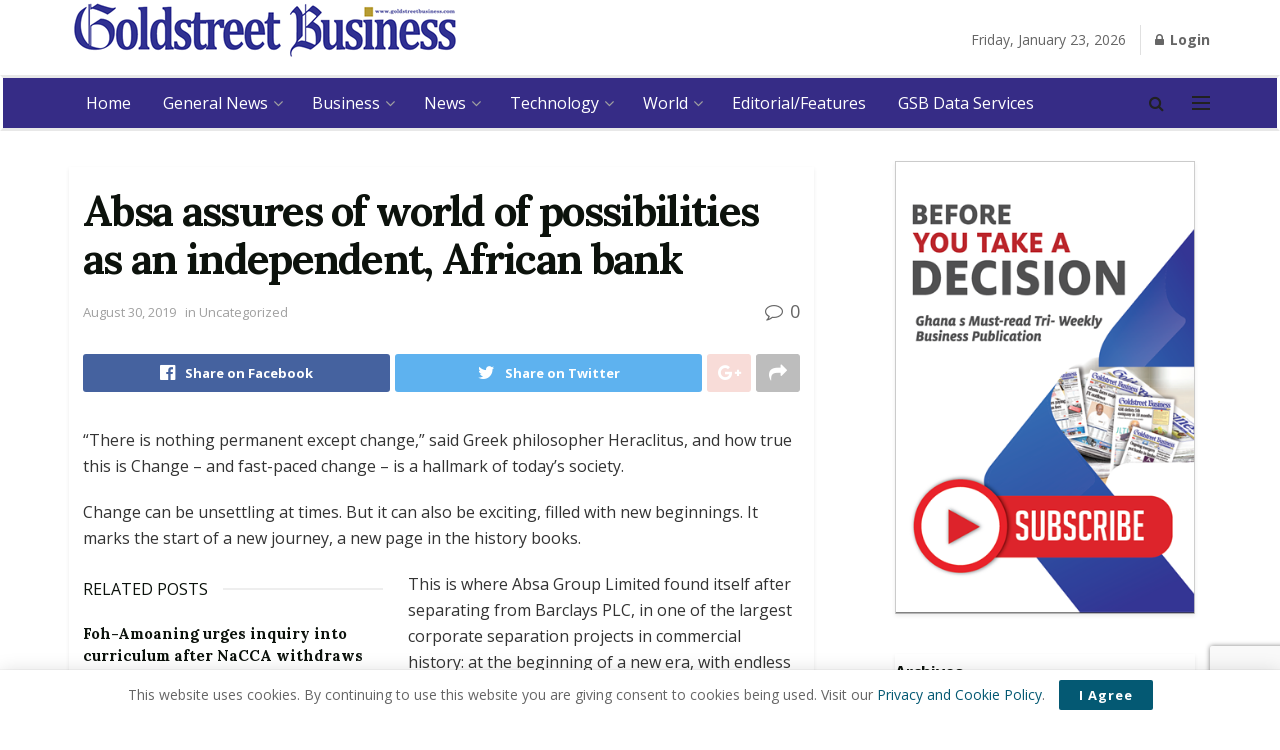

--- FILE ---
content_type: text/html; charset=UTF-8
request_url: http://goldstreetbusiness.com/2019/business/absa-assures-of-world-of-possibilities-as-an-independent-african-bank/
body_size: 45910
content:
<!doctype html>
<!--[if lt IE 7]> <html class="no-js lt-ie9 lt-ie8 lt-ie7" lang="en-US"> <![endif]-->
<!--[if IE 7]>    <html class="no-js lt-ie9 lt-ie8" lang="en-US"> <![endif]-->
<!--[if IE 8]>    <html class="no-js lt-ie9" lang="en-US"> <![endif]-->
<!--[if IE 9]>    <html class="no-js lt-ie10" lang="en-US"> <![endif]-->
<!--[if gt IE 8]><!--> <html class="no-js" lang="en-US"> <!--<![endif]-->
<head>
    <meta http-equiv="Content-Type" content="text/html; charset=UTF-8" />
    <meta name='viewport' content='width=device-width, initial-scale=1, user-scalable=yes' />
    <link rel="profile" href="http://gmpg.org/xfn/11" />
    <link rel="pingback" href="http://goldstreetbusiness.com/xmlrpc.php" />
    <meta name='robots' content='index, follow, max-image-preview:large, max-snippet:-1, max-video-preview:-1' />
<meta property="og:type" content="article">
<meta property="og:title" content="Absa assures of world of possibilities as an independent, African bank">
<meta property="og:site_name" content="Home | Goldstreet Business">
<meta property="og:description" content="“There is nothing permanent except change,” said Greek philosopher Heraclitus, and how true this is Change – and fast-paced change">
<meta property="og:url" content="http://goldstreetbusiness.com/2019/business/absa-assures-of-world-of-possibilities-as-an-independent-african-bank/">
<meta property="og:locale" content="en_US">
<meta property="article:published_time" content="2019-08-30T12:53:32+00:00">
<meta property="article:modified_time" content="2019-08-30T12:53:32+00:00">
<meta property="article:author" content="http://goldstreetbusiness.com/try">
<meta name="twitter:card" content="summary_large_image">
<meta name="twitter:title" content="Absa assures of world of possibilities as an independent, African bank">
<meta name="twitter:description" content="“There is nothing permanent except change,” said Greek philosopher Heraclitus, and how true this is Change – and fast-paced change">
<meta name="twitter:url" content="http://goldstreetbusiness.com/2019/business/absa-assures-of-world-of-possibilities-as-an-independent-african-bank/">
<meta name="twitter:site" content="http://goldstreetbusiness.com/try">
			<script type="text/javascript">
              var jnews_ajax_url = 'http://goldstreetbusiness.com/?ajax-request=jnews'
			</script>
			
	<!-- This site is optimized with the Yoast SEO plugin v21.6 - https://yoast.com/wordpress/plugins/seo/ -->
	<title>Absa assures of world of possibilities as an independent, African bank - Home | Goldstreet Business</title>
	<link rel="canonical" href="https://goldstreetbusiness.com/2019/business/absa-assures-of-world-of-possibilities-as-an-independent-african-bank/" />
	<meta property="og:locale" content="en_US" />
	<meta property="og:type" content="article" />
	<meta property="og:title" content="Absa assures of world of possibilities as an independent, African bank - Home | Goldstreet Business" />
	<meta property="og:description" content="“There is nothing permanent except change,” said Greek philosopher Heraclitus, and how true this is Change – and fast-paced change – is a hallmark of today’s society. Change can be unsettling at times. But it can also be exciting, filled with new beginnings. It marks the start of a new journey, a new page in [&hellip;]" />
	<meta property="og:url" content="https://goldstreetbusiness.com/2019/business/absa-assures-of-world-of-possibilities-as-an-independent-african-bank/" />
	<meta property="og:site_name" content="Home | Goldstreet Business" />
	<meta property="article:published_time" content="2019-08-30T12:53:32+00:00" />
	<meta name="author" content="James Gyan" />
	<meta name="twitter:card" content="summary_large_image" />
	<meta name="twitter:label1" content="Written by" />
	<meta name="twitter:data1" content="James Gyan" />
	<meta name="twitter:label2" content="Est. reading time" />
	<meta name="twitter:data2" content="2 minutes" />
	<script type="application/ld+json" class="yoast-schema-graph">{"@context":"https://schema.org","@graph":[{"@type":"WebPage","@id":"https://goldstreetbusiness.com/2019/business/absa-assures-of-world-of-possibilities-as-an-independent-african-bank/","url":"https://goldstreetbusiness.com/2019/business/absa-assures-of-world-of-possibilities-as-an-independent-african-bank/","name":"Absa assures of world of possibilities as an independent, African bank - Home | Goldstreet Business","isPartOf":{"@id":"https://goldstreetbusiness.com/#website"},"datePublished":"2019-08-30T12:53:32+00:00","dateModified":"2019-08-30T12:53:32+00:00","author":{"@id":"https://goldstreetbusiness.com/#/schema/person/a346ae59a1a898241f254ae5616d65d9"},"breadcrumb":{"@id":"https://goldstreetbusiness.com/2019/business/absa-assures-of-world-of-possibilities-as-an-independent-african-bank/#breadcrumb"},"inLanguage":"en-US","potentialAction":[{"@type":"ReadAction","target":["https://goldstreetbusiness.com/2019/business/absa-assures-of-world-of-possibilities-as-an-independent-african-bank/"]}]},{"@type":"BreadcrumbList","@id":"https://goldstreetbusiness.com/2019/business/absa-assures-of-world-of-possibilities-as-an-independent-african-bank/#breadcrumb","itemListElement":[{"@type":"ListItem","position":1,"name":"Home","item":"https://goldstreetbusiness.com/"},{"@type":"ListItem","position":2,"name":"Absa assures of world of possibilities as an independent, African bank"}]},{"@type":"WebSite","@id":"https://goldstreetbusiness.com/#website","url":"https://goldstreetbusiness.com/","name":"Home | Goldstreet Business","description":"","potentialAction":[{"@type":"SearchAction","target":{"@type":"EntryPoint","urlTemplate":"https://goldstreetbusiness.com/?s={search_term_string}"},"query-input":"required name=search_term_string"}],"inLanguage":"en-US"},{"@type":"Person","@id":"https://goldstreetbusiness.com/#/schema/person/a346ae59a1a898241f254ae5616d65d9","name":"James Gyan","image":{"@type":"ImageObject","inLanguage":"en-US","@id":"https://goldstreetbusiness.com/#/schema/person/image/","url":"http://1.gravatar.com/avatar/7aaafd9a8b97636896f1f7f5d52c1f6f?s=96&d=mm&r=g","contentUrl":"http://1.gravatar.com/avatar/7aaafd9a8b97636896f1f7f5d52c1f6f?s=96&d=mm&r=g","caption":"James Gyan"},"sameAs":["http://goldstreetbusiness.com/try"],"url":"http://goldstreetbusiness.com/author/james/"}]}</script>
	<!-- / Yoast SEO plugin. -->


<link rel='dns-prefetch' href='//fonts.googleapis.com' />
<link rel='dns-prefetch' href='//www.googletagmanager.com' />
<link rel='dns-prefetch' href='//pagead2.googlesyndication.com' />
<link rel="alternate" type="application/rss+xml" title="Home | Goldstreet Business &raquo; Feed" href="http://goldstreetbusiness.com/feed/" />
<script type="text/javascript">
/* <![CDATA[ */
window._wpemojiSettings = {"baseUrl":"https:\/\/s.w.org\/images\/core\/emoji\/14.0.0\/72x72\/","ext":".png","svgUrl":"https:\/\/s.w.org\/images\/core\/emoji\/14.0.0\/svg\/","svgExt":".svg","source":{"concatemoji":"http:\/\/goldstreetbusiness.com\/wp-includes\/js\/wp-emoji-release.min.js?ver=6.4.7"}};
/*! This file is auto-generated */
!function(i,n){var o,s,e;function c(e){try{var t={supportTests:e,timestamp:(new Date).valueOf()};sessionStorage.setItem(o,JSON.stringify(t))}catch(e){}}function p(e,t,n){e.clearRect(0,0,e.canvas.width,e.canvas.height),e.fillText(t,0,0);var t=new Uint32Array(e.getImageData(0,0,e.canvas.width,e.canvas.height).data),r=(e.clearRect(0,0,e.canvas.width,e.canvas.height),e.fillText(n,0,0),new Uint32Array(e.getImageData(0,0,e.canvas.width,e.canvas.height).data));return t.every(function(e,t){return e===r[t]})}function u(e,t,n){switch(t){case"flag":return n(e,"\ud83c\udff3\ufe0f\u200d\u26a7\ufe0f","\ud83c\udff3\ufe0f\u200b\u26a7\ufe0f")?!1:!n(e,"\ud83c\uddfa\ud83c\uddf3","\ud83c\uddfa\u200b\ud83c\uddf3")&&!n(e,"\ud83c\udff4\udb40\udc67\udb40\udc62\udb40\udc65\udb40\udc6e\udb40\udc67\udb40\udc7f","\ud83c\udff4\u200b\udb40\udc67\u200b\udb40\udc62\u200b\udb40\udc65\u200b\udb40\udc6e\u200b\udb40\udc67\u200b\udb40\udc7f");case"emoji":return!n(e,"\ud83e\udef1\ud83c\udffb\u200d\ud83e\udef2\ud83c\udfff","\ud83e\udef1\ud83c\udffb\u200b\ud83e\udef2\ud83c\udfff")}return!1}function f(e,t,n){var r="undefined"!=typeof WorkerGlobalScope&&self instanceof WorkerGlobalScope?new OffscreenCanvas(300,150):i.createElement("canvas"),a=r.getContext("2d",{willReadFrequently:!0}),o=(a.textBaseline="top",a.font="600 32px Arial",{});return e.forEach(function(e){o[e]=t(a,e,n)}),o}function t(e){var t=i.createElement("script");t.src=e,t.defer=!0,i.head.appendChild(t)}"undefined"!=typeof Promise&&(o="wpEmojiSettingsSupports",s=["flag","emoji"],n.supports={everything:!0,everythingExceptFlag:!0},e=new Promise(function(e){i.addEventListener("DOMContentLoaded",e,{once:!0})}),new Promise(function(t){var n=function(){try{var e=JSON.parse(sessionStorage.getItem(o));if("object"==typeof e&&"number"==typeof e.timestamp&&(new Date).valueOf()<e.timestamp+604800&&"object"==typeof e.supportTests)return e.supportTests}catch(e){}return null}();if(!n){if("undefined"!=typeof Worker&&"undefined"!=typeof OffscreenCanvas&&"undefined"!=typeof URL&&URL.createObjectURL&&"undefined"!=typeof Blob)try{var e="postMessage("+f.toString()+"("+[JSON.stringify(s),u.toString(),p.toString()].join(",")+"));",r=new Blob([e],{type:"text/javascript"}),a=new Worker(URL.createObjectURL(r),{name:"wpTestEmojiSupports"});return void(a.onmessage=function(e){c(n=e.data),a.terminate(),t(n)})}catch(e){}c(n=f(s,u,p))}t(n)}).then(function(e){for(var t in e)n.supports[t]=e[t],n.supports.everything=n.supports.everything&&n.supports[t],"flag"!==t&&(n.supports.everythingExceptFlag=n.supports.everythingExceptFlag&&n.supports[t]);n.supports.everythingExceptFlag=n.supports.everythingExceptFlag&&!n.supports.flag,n.DOMReady=!1,n.readyCallback=function(){n.DOMReady=!0}}).then(function(){return e}).then(function(){var e;n.supports.everything||(n.readyCallback(),(e=n.source||{}).concatemoji?t(e.concatemoji):e.wpemoji&&e.twemoji&&(t(e.twemoji),t(e.wpemoji)))}))}((window,document),window._wpemojiSettings);
/* ]]> */
</script>
<style id='wp-emoji-styles-inline-css' type='text/css'>

	img.wp-smiley, img.emoji {
		display: inline !important;
		border: none !important;
		box-shadow: none !important;
		height: 1em !important;
		width: 1em !important;
		margin: 0 0.07em !important;
		vertical-align: -0.1em !important;
		background: none !important;
		padding: 0 !important;
	}
</style>
<link rel='stylesheet' id='wp-block-library-css' href='http://goldstreetbusiness.com/wp-includes/css/dist/block-library/style.min.css?ver=6.4.7' type='text/css' media='all' />
<style id='classic-theme-styles-inline-css' type='text/css'>
/*! This file is auto-generated */
.wp-block-button__link{color:#fff;background-color:#32373c;border-radius:9999px;box-shadow:none;text-decoration:none;padding:calc(.667em + 2px) calc(1.333em + 2px);font-size:1.125em}.wp-block-file__button{background:#32373c;color:#fff;text-decoration:none}
</style>
<style id='global-styles-inline-css' type='text/css'>
body{--wp--preset--color--black: #000000;--wp--preset--color--cyan-bluish-gray: #abb8c3;--wp--preset--color--white: #ffffff;--wp--preset--color--pale-pink: #f78da7;--wp--preset--color--vivid-red: #cf2e2e;--wp--preset--color--luminous-vivid-orange: #ff6900;--wp--preset--color--luminous-vivid-amber: #fcb900;--wp--preset--color--light-green-cyan: #7bdcb5;--wp--preset--color--vivid-green-cyan: #00d084;--wp--preset--color--pale-cyan-blue: #8ed1fc;--wp--preset--color--vivid-cyan-blue: #0693e3;--wp--preset--color--vivid-purple: #9b51e0;--wp--preset--gradient--vivid-cyan-blue-to-vivid-purple: linear-gradient(135deg,rgba(6,147,227,1) 0%,rgb(155,81,224) 100%);--wp--preset--gradient--light-green-cyan-to-vivid-green-cyan: linear-gradient(135deg,rgb(122,220,180) 0%,rgb(0,208,130) 100%);--wp--preset--gradient--luminous-vivid-amber-to-luminous-vivid-orange: linear-gradient(135deg,rgba(252,185,0,1) 0%,rgba(255,105,0,1) 100%);--wp--preset--gradient--luminous-vivid-orange-to-vivid-red: linear-gradient(135deg,rgba(255,105,0,1) 0%,rgb(207,46,46) 100%);--wp--preset--gradient--very-light-gray-to-cyan-bluish-gray: linear-gradient(135deg,rgb(238,238,238) 0%,rgb(169,184,195) 100%);--wp--preset--gradient--cool-to-warm-spectrum: linear-gradient(135deg,rgb(74,234,220) 0%,rgb(151,120,209) 20%,rgb(207,42,186) 40%,rgb(238,44,130) 60%,rgb(251,105,98) 80%,rgb(254,248,76) 100%);--wp--preset--gradient--blush-light-purple: linear-gradient(135deg,rgb(255,206,236) 0%,rgb(152,150,240) 100%);--wp--preset--gradient--blush-bordeaux: linear-gradient(135deg,rgb(254,205,165) 0%,rgb(254,45,45) 50%,rgb(107,0,62) 100%);--wp--preset--gradient--luminous-dusk: linear-gradient(135deg,rgb(255,203,112) 0%,rgb(199,81,192) 50%,rgb(65,88,208) 100%);--wp--preset--gradient--pale-ocean: linear-gradient(135deg,rgb(255,245,203) 0%,rgb(182,227,212) 50%,rgb(51,167,181) 100%);--wp--preset--gradient--electric-grass: linear-gradient(135deg,rgb(202,248,128) 0%,rgb(113,206,126) 100%);--wp--preset--gradient--midnight: linear-gradient(135deg,rgb(2,3,129) 0%,rgb(40,116,252) 100%);--wp--preset--font-size--small: 13px;--wp--preset--font-size--medium: 20px;--wp--preset--font-size--large: 36px;--wp--preset--font-size--x-large: 42px;--wp--preset--spacing--20: 0.44rem;--wp--preset--spacing--30: 0.67rem;--wp--preset--spacing--40: 1rem;--wp--preset--spacing--50: 1.5rem;--wp--preset--spacing--60: 2.25rem;--wp--preset--spacing--70: 3.38rem;--wp--preset--spacing--80: 5.06rem;--wp--preset--shadow--natural: 6px 6px 9px rgba(0, 0, 0, 0.2);--wp--preset--shadow--deep: 12px 12px 50px rgba(0, 0, 0, 0.4);--wp--preset--shadow--sharp: 6px 6px 0px rgba(0, 0, 0, 0.2);--wp--preset--shadow--outlined: 6px 6px 0px -3px rgba(255, 255, 255, 1), 6px 6px rgba(0, 0, 0, 1);--wp--preset--shadow--crisp: 6px 6px 0px rgba(0, 0, 0, 1);}:where(.is-layout-flex){gap: 0.5em;}:where(.is-layout-grid){gap: 0.5em;}body .is-layout-flow > .alignleft{float: left;margin-inline-start: 0;margin-inline-end: 2em;}body .is-layout-flow > .alignright{float: right;margin-inline-start: 2em;margin-inline-end: 0;}body .is-layout-flow > .aligncenter{margin-left: auto !important;margin-right: auto !important;}body .is-layout-constrained > .alignleft{float: left;margin-inline-start: 0;margin-inline-end: 2em;}body .is-layout-constrained > .alignright{float: right;margin-inline-start: 2em;margin-inline-end: 0;}body .is-layout-constrained > .aligncenter{margin-left: auto !important;margin-right: auto !important;}body .is-layout-constrained > :where(:not(.alignleft):not(.alignright):not(.alignfull)){max-width: var(--wp--style--global--content-size);margin-left: auto !important;margin-right: auto !important;}body .is-layout-constrained > .alignwide{max-width: var(--wp--style--global--wide-size);}body .is-layout-flex{display: flex;}body .is-layout-flex{flex-wrap: wrap;align-items: center;}body .is-layout-flex > *{margin: 0;}body .is-layout-grid{display: grid;}body .is-layout-grid > *{margin: 0;}:where(.wp-block-columns.is-layout-flex){gap: 2em;}:where(.wp-block-columns.is-layout-grid){gap: 2em;}:where(.wp-block-post-template.is-layout-flex){gap: 1.25em;}:where(.wp-block-post-template.is-layout-grid){gap: 1.25em;}.has-black-color{color: var(--wp--preset--color--black) !important;}.has-cyan-bluish-gray-color{color: var(--wp--preset--color--cyan-bluish-gray) !important;}.has-white-color{color: var(--wp--preset--color--white) !important;}.has-pale-pink-color{color: var(--wp--preset--color--pale-pink) !important;}.has-vivid-red-color{color: var(--wp--preset--color--vivid-red) !important;}.has-luminous-vivid-orange-color{color: var(--wp--preset--color--luminous-vivid-orange) !important;}.has-luminous-vivid-amber-color{color: var(--wp--preset--color--luminous-vivid-amber) !important;}.has-light-green-cyan-color{color: var(--wp--preset--color--light-green-cyan) !important;}.has-vivid-green-cyan-color{color: var(--wp--preset--color--vivid-green-cyan) !important;}.has-pale-cyan-blue-color{color: var(--wp--preset--color--pale-cyan-blue) !important;}.has-vivid-cyan-blue-color{color: var(--wp--preset--color--vivid-cyan-blue) !important;}.has-vivid-purple-color{color: var(--wp--preset--color--vivid-purple) !important;}.has-black-background-color{background-color: var(--wp--preset--color--black) !important;}.has-cyan-bluish-gray-background-color{background-color: var(--wp--preset--color--cyan-bluish-gray) !important;}.has-white-background-color{background-color: var(--wp--preset--color--white) !important;}.has-pale-pink-background-color{background-color: var(--wp--preset--color--pale-pink) !important;}.has-vivid-red-background-color{background-color: var(--wp--preset--color--vivid-red) !important;}.has-luminous-vivid-orange-background-color{background-color: var(--wp--preset--color--luminous-vivid-orange) !important;}.has-luminous-vivid-amber-background-color{background-color: var(--wp--preset--color--luminous-vivid-amber) !important;}.has-light-green-cyan-background-color{background-color: var(--wp--preset--color--light-green-cyan) !important;}.has-vivid-green-cyan-background-color{background-color: var(--wp--preset--color--vivid-green-cyan) !important;}.has-pale-cyan-blue-background-color{background-color: var(--wp--preset--color--pale-cyan-blue) !important;}.has-vivid-cyan-blue-background-color{background-color: var(--wp--preset--color--vivid-cyan-blue) !important;}.has-vivid-purple-background-color{background-color: var(--wp--preset--color--vivid-purple) !important;}.has-black-border-color{border-color: var(--wp--preset--color--black) !important;}.has-cyan-bluish-gray-border-color{border-color: var(--wp--preset--color--cyan-bluish-gray) !important;}.has-white-border-color{border-color: var(--wp--preset--color--white) !important;}.has-pale-pink-border-color{border-color: var(--wp--preset--color--pale-pink) !important;}.has-vivid-red-border-color{border-color: var(--wp--preset--color--vivid-red) !important;}.has-luminous-vivid-orange-border-color{border-color: var(--wp--preset--color--luminous-vivid-orange) !important;}.has-luminous-vivid-amber-border-color{border-color: var(--wp--preset--color--luminous-vivid-amber) !important;}.has-light-green-cyan-border-color{border-color: var(--wp--preset--color--light-green-cyan) !important;}.has-vivid-green-cyan-border-color{border-color: var(--wp--preset--color--vivid-green-cyan) !important;}.has-pale-cyan-blue-border-color{border-color: var(--wp--preset--color--pale-cyan-blue) !important;}.has-vivid-cyan-blue-border-color{border-color: var(--wp--preset--color--vivid-cyan-blue) !important;}.has-vivid-purple-border-color{border-color: var(--wp--preset--color--vivid-purple) !important;}.has-vivid-cyan-blue-to-vivid-purple-gradient-background{background: var(--wp--preset--gradient--vivid-cyan-blue-to-vivid-purple) !important;}.has-light-green-cyan-to-vivid-green-cyan-gradient-background{background: var(--wp--preset--gradient--light-green-cyan-to-vivid-green-cyan) !important;}.has-luminous-vivid-amber-to-luminous-vivid-orange-gradient-background{background: var(--wp--preset--gradient--luminous-vivid-amber-to-luminous-vivid-orange) !important;}.has-luminous-vivid-orange-to-vivid-red-gradient-background{background: var(--wp--preset--gradient--luminous-vivid-orange-to-vivid-red) !important;}.has-very-light-gray-to-cyan-bluish-gray-gradient-background{background: var(--wp--preset--gradient--very-light-gray-to-cyan-bluish-gray) !important;}.has-cool-to-warm-spectrum-gradient-background{background: var(--wp--preset--gradient--cool-to-warm-spectrum) !important;}.has-blush-light-purple-gradient-background{background: var(--wp--preset--gradient--blush-light-purple) !important;}.has-blush-bordeaux-gradient-background{background: var(--wp--preset--gradient--blush-bordeaux) !important;}.has-luminous-dusk-gradient-background{background: var(--wp--preset--gradient--luminous-dusk) !important;}.has-pale-ocean-gradient-background{background: var(--wp--preset--gradient--pale-ocean) !important;}.has-electric-grass-gradient-background{background: var(--wp--preset--gradient--electric-grass) !important;}.has-midnight-gradient-background{background: var(--wp--preset--gradient--midnight) !important;}.has-small-font-size{font-size: var(--wp--preset--font-size--small) !important;}.has-medium-font-size{font-size: var(--wp--preset--font-size--medium) !important;}.has-large-font-size{font-size: var(--wp--preset--font-size--large) !important;}.has-x-large-font-size{font-size: var(--wp--preset--font-size--x-large) !important;}
.wp-block-navigation a:where(:not(.wp-element-button)){color: inherit;}
:where(.wp-block-post-template.is-layout-flex){gap: 1.25em;}:where(.wp-block-post-template.is-layout-grid){gap: 1.25em;}
:where(.wp-block-columns.is-layout-flex){gap: 2em;}:where(.wp-block-columns.is-layout-grid){gap: 2em;}
.wp-block-pullquote{font-size: 1.5em;line-height: 1.6;}
</style>
<link rel='stylesheet' id='archives-cal-calendrier-css' href='http://goldstreetbusiness.com/wp-content/plugins/archives-calendar-widget/themes/calendrier.css?ver=1.0.15' type='text/css' media='all' />
<link rel='stylesheet' id='contact-form-7-css' href='http://goldstreetbusiness.com/wp-content/plugins/contact-form-7/includes/css/styles.css?ver=5.8.4' type='text/css' media='all' />
<link rel='stylesheet' id='SFSImainCss-css' href='http://goldstreetbusiness.com/wp-content/plugins/ultimate-social-media-icons/css/sfsi-style.css?ver=2.9.5' type='text/css' media='all' />
<link rel='stylesheet' id='js_composer_front-css' href='http://goldstreetbusiness.com/wp-content/plugins/js_composer/assets/css/js_composer.min.css?ver=6.4.2' type='text/css' media='all' />
<link rel='stylesheet' id='jeg_customizer_font-css' href='//fonts.googleapis.com/css?family=Open+Sans%3Aregular%2C700%7CLora%3Aregular%2C700&#038;display=swap&#038;ver=1.0.0' type='text/css' media='all' />
<link rel='stylesheet' id='mediaelement-css' href='http://goldstreetbusiness.com/wp-includes/js/mediaelement/mediaelementplayer-legacy.min.css?ver=4.2.17' type='text/css' media='all' />
<link rel='stylesheet' id='wp-mediaelement-css' href='http://goldstreetbusiness.com/wp-includes/js/mediaelement/wp-mediaelement.min.css?ver=6.4.7' type='text/css' media='all' />
<link rel='stylesheet' id='jnews-frontend-css' href='http://goldstreetbusiness.com/wp-content/themes/gsb/assets/dist/frontend.min.css?ver=6.0.0' type='text/css' media='all' />
<link rel='stylesheet' id='jnews-style-css' href='http://goldstreetbusiness.com/wp-content/themes/gsb/style.css?ver=6.0.0' type='text/css' media='all' />
<link rel='stylesheet' id='jnews-darkmode-css' href='http://goldstreetbusiness.com/wp-content/themes/gsb/assets/css/darkmode.css?ver=6.0.0' type='text/css' media='all' />
<link rel='stylesheet' id='jnews-scheme-css' href='http://goldstreetbusiness.com/wp-content/themes/gsb/data/import/reportase/scheme.css?ver=6.0.0' type='text/css' media='all' />
<link rel='stylesheet' id='jnews-select-share-css' href='http://goldstreetbusiness.com/wp-content/plugins/jnews-social-share/assets/css/plugin.css' type='text/css' media='all' />
<script type="text/javascript" src="http://goldstreetbusiness.com/wp-includes/js/jquery/jquery.min.js?ver=3.7.1" id="jquery-core-js"></script>
<script type="text/javascript" src="http://goldstreetbusiness.com/wp-includes/js/jquery/jquery-migrate.min.js?ver=3.4.1" id="jquery-migrate-js"></script>
<script type="text/javascript" src="http://goldstreetbusiness.com/wp-content/plugins/archives-calendar-widget/admin/js/jquery.arcw-init.js?ver=1.0.15" id="jquery-arcw-js"></script>
<link rel="https://api.w.org/" href="http://goldstreetbusiness.com/wp-json/" /><link rel="alternate" type="application/json" href="http://goldstreetbusiness.com/wp-json/wp/v2/posts/19292" /><link rel="EditURI" type="application/rsd+xml" title="RSD" href="http://goldstreetbusiness.com/xmlrpc.php?rsd" />
<meta name="generator" content="WordPress 6.4.7" />
<link rel='shortlink' href='http://goldstreetbusiness.com/?p=19292' />
<link rel="alternate" type="application/json+oembed" href="http://goldstreetbusiness.com/wp-json/oembed/1.0/embed?url=http%3A%2F%2Fgoldstreetbusiness.com%2F2019%2Fbusiness%2Fabsa-assures-of-world-of-possibilities-as-an-independent-african-bank%2F" />
<link rel="alternate" type="text/xml+oembed" href="http://goldstreetbusiness.com/wp-json/oembed/1.0/embed?url=http%3A%2F%2Fgoldstreetbusiness.com%2F2019%2Fbusiness%2Fabsa-assures-of-world-of-possibilities-as-an-independent-african-bank%2F&#038;format=xml" />
<meta name="generator" content="Site Kit by Google 1.170.0" />
<!-- Google AdSense meta tags added by Site Kit -->
<meta name="google-adsense-platform-account" content="ca-host-pub-2644536267352236">
<meta name="google-adsense-platform-domain" content="sitekit.withgoogle.com">
<!-- End Google AdSense meta tags added by Site Kit -->
      <meta name="onesignal" content="wordpress-plugin"/>
            <script>

      window.OneSignalDeferred = window.OneSignalDeferred || [];

      OneSignalDeferred.push(function(OneSignal) {
        var oneSignal_options = {};
        window._oneSignalInitOptions = oneSignal_options;

        oneSignal_options['serviceWorkerParam'] = { scope: '/' };
oneSignal_options['serviceWorkerPath'] = 'OneSignalSDKWorker.js.php';

        OneSignal.Notifications.setDefaultUrl("http://goldstreetbusiness.com");

        oneSignal_options['wordpress'] = true;
oneSignal_options['appId'] = 'd27f852d-e979-4487-a7f6-277f7b49bbae';
oneSignal_options['allowLocalhostAsSecureOrigin'] = true;
oneSignal_options['welcomeNotification'] = { };
oneSignal_options['welcomeNotification']['title'] = "";
oneSignal_options['welcomeNotification']['message'] = "";
oneSignal_options['path'] = "https://goldstreetbusiness.com/wp-content/plugins/onesignal-free-web-push-notifications/sdk_files/";
oneSignal_options['safari_web_id'] = "http://goldstreetbusiness.com/try";
oneSignal_options['promptOptions'] = { };
oneSignal_options['notifyButton'] = { };
oneSignal_options['notifyButton']['enable'] = true;
oneSignal_options['notifyButton']['position'] = 'bottom-right';
oneSignal_options['notifyButton']['theme'] = 'default';
oneSignal_options['notifyButton']['size'] = 'medium';
oneSignal_options['notifyButton']['showCredit'] = true;
oneSignal_options['notifyButton']['text'] = {};
              OneSignal.init(window._oneSignalInitOptions);
              OneSignal.Slidedown.promptPush()      });

      function documentInitOneSignal() {
        var oneSignal_elements = document.getElementsByClassName("OneSignal-prompt");

        var oneSignalLinkClickHandler = function(event) { OneSignal.Notifications.requestPermission(); event.preventDefault(); };        for(var i = 0; i < oneSignal_elements.length; i++)
          oneSignal_elements[i].addEventListener('click', oneSignalLinkClickHandler, false);
      }

      if (document.readyState === 'complete') {
           documentInitOneSignal();
      }
      else {
           window.addEventListener("load", function(event){
               documentInitOneSignal();
          });
      }
    </script>
<meta name="generator" content="Powered by WPBakery Page Builder - drag and drop page builder for WordPress."/>

<!-- Google AdSense snippet added by Site Kit -->
<script type="text/javascript" async="async" src="https://pagead2.googlesyndication.com/pagead/js/adsbygoogle.js?client=ca-pub-1865241516494738&amp;host=ca-host-pub-2644536267352236" crossorigin="anonymous"></script>

<!-- End Google AdSense snippet added by Site Kit -->
<link rel='stylesheet' id='bf-minifed-css-1' href='http://goldstreetbusiness.com/wp-content/bs-booster-cache/0b6ca32e9fc3bb8ad98c2a6ec7845cb2.css' type='text/css' media='all' />
<link rel='stylesheet' id='6.0.0-1768391161' href='http://goldstreetbusiness.com/wp-content/bs-booster-cache/4bb141df54d73e5b170035c33683f9b0.css' type='text/css' media='all' />
<link rel="icon" href="http://goldstreetbusiness.com/wp-content/uploads/2020/03/cropped-gsb-icon-1-32x32.png" sizes="32x32" />
<link rel="icon" href="http://goldstreetbusiness.com/wp-content/uploads/2020/03/cropped-gsb-icon-1-192x192.png" sizes="192x192" />
<link rel="apple-touch-icon" href="http://goldstreetbusiness.com/wp-content/uploads/2020/03/cropped-gsb-icon-1-180x180.png" />
<meta name="msapplication-TileImage" content="http://goldstreetbusiness.com/wp-content/uploads/2020/03/cropped-gsb-icon-1-270x270.png" />
<style id="jeg_dynamic_css" type="text/css" data-type="jeg_custom-css">.jeg_top_weather { background : ; } .jeg_top_weather > .jeg_weather_temp, .jeg_midbar .jeg_top_weather > .jeg_weather_temp > .jeg_weather_unit, .jeg_top_weather > .jeg_weather_location { color : ; } .jeg_top_weather .jeg_weather_condition .jeg_weather_icon { color : ; } .jeg_top_weather .jeg_weather_item { background : ; } .jeg_top_weather .jeg_weather_item .jeg_weather_temp:hover, .jeg_weather_widget .jeg_weather_item:hover { background : ; } .jeg_top_weather .jeg_weather_item .jeg_weather_temp .jeg_weather_icon { color : ; border-color : ; } .jeg_top_weather .jeg_weather_item .jeg_weather_temp .jeg_weather_value, .jeg_top_weather .jeg_weather_item .jeg_weather_temp .jeg_weather_unit { color : ; } .jeg_top_weather .jeg_weather_item .jeg_weather_temp .jeg_weather_day { color : ; } .jeg_container, .jeg_content, .jeg_boxed .jeg_main .jeg_container, .jeg_autoload_separator { background-color : ; } body,.newsfeed_carousel.owl-carousel .owl-nav div,.jeg_filter_button,.owl-carousel .owl-nav div,.jeg_readmore,.jeg_hero_style_7 .jeg_post_meta a,.widget_calendar thead th,.widget_calendar tfoot a,.jeg_socialcounter a,.entry-header .jeg_meta_like a,.entry-header .jeg_meta_comment a,.entry-content tbody tr:hover,.entry-content th,.jeg_splitpost_nav li:hover a,#breadcrumbs a,.jeg_author_socials a:hover,.jeg_footer_content a,.jeg_footer_bottom a,.jeg_cartcontent,.woocommerce .woocommerce-breadcrumb a { color : #666666; } a,.jeg_menu_style_5 > li > a:hover,.jeg_menu_style_5 > li.sfHover > a,.jeg_menu_style_5 > li.current-menu-item > a,.jeg_menu_style_5 > li.current-menu-ancestor > a,.jeg_navbar .jeg_menu:not(.jeg_main_menu) > li > a:hover,.jeg_midbar .jeg_menu:not(.jeg_main_menu) > li > a:hover,.jeg_side_tabs li.active,.jeg_block_heading_5 strong,.jeg_block_heading_6 strong,.jeg_block_heading_7 strong,.jeg_block_heading_8 strong,.jeg_subcat_list li a:hover,.jeg_subcat_list li button:hover,.jeg_pl_lg_7 .jeg_thumb .jeg_post_category a,.jeg_pl_xs_2:before,.jeg_pl_xs_4 .jeg_postblock_content:before,.jeg_postblock .jeg_post_title a:hover,.jeg_hero_style_6 .jeg_post_title a:hover,.jeg_sidefeed .jeg_pl_xs_3 .jeg_post_title a:hover,.widget_jnews_popular .jeg_post_title a:hover,.jeg_meta_author a,.widget_archive li a:hover,.widget_pages li a:hover,.widget_meta li a:hover,.widget_recent_entries li a:hover,.widget_rss li a:hover,.widget_rss cite,.widget_categories li a:hover,.widget_categories li.current-cat > a,#breadcrumbs a:hover,.jeg_share_count .counts,.commentlist .bypostauthor > .comment-body > .comment-author > .fn,span.required,.jeg_review_title,.bestprice .price,.authorlink a:hover,.jeg_vertical_playlist .jeg_video_playlist_play_icon,.jeg_vertical_playlist .jeg_video_playlist_item.active .jeg_video_playlist_thumbnail:before,.jeg_horizontal_playlist .jeg_video_playlist_play,.woocommerce li.product .pricegroup .button,.widget_display_forums li a:hover,.widget_display_topics li:before,.widget_display_replies li:before,.widget_display_views li:before,.bbp-breadcrumb a:hover,.jeg_mobile_menu li.sfHover > a,.jeg_mobile_menu li a:hover,.split-template-6 .pagenum { color : #045973; } .jeg_menu_style_1 > li > a:before,.jeg_menu_style_2 > li > a:before,.jeg_menu_style_3 > li > a:before,.jeg_side_toggle,.jeg_slide_caption .jeg_post_category a,.jeg_slider_type_1 .owl-nav .owl-next,.jeg_block_heading_1 .jeg_block_title span,.jeg_block_heading_2 .jeg_block_title span,.jeg_block_heading_3,.jeg_block_heading_4 .jeg_block_title span,.jeg_block_heading_6:after,.jeg_pl_lg_box .jeg_post_category a,.jeg_pl_md_box .jeg_post_category a,.jeg_readmore:hover,.jeg_thumb .jeg_post_category a,.jeg_block_loadmore a:hover, .jeg_postblock.alt .jeg_block_loadmore a:hover,.jeg_block_loadmore a.active,.jeg_postblock_carousel_2 .jeg_post_category a,.jeg_heroblock .jeg_post_category a,.jeg_pagenav_1 .page_number.active,.jeg_pagenav_1 .page_number.active:hover,input[type="submit"],.btn,.button,.widget_tag_cloud a:hover,.popularpost_item:hover .jeg_post_title a:before,.jeg_splitpost_4 .page_nav,.jeg_splitpost_5 .page_nav,.jeg_post_via a:hover,.jeg_post_source a:hover,.jeg_post_tags a:hover,.comment-reply-title small a:before,.comment-reply-title small a:after,.jeg_storelist .productlink,.authorlink li.active a:before,.jeg_footer.dark .socials_widget:not(.nobg) a:hover .fa,.jeg_breakingnews_title,.jeg_overlay_slider_bottom.owl-carousel .owl-nav div,.jeg_overlay_slider_bottom.owl-carousel .owl-nav div:hover,.jeg_vertical_playlist .jeg_video_playlist_current,.woocommerce span.onsale,.woocommerce #respond input#submit:hover,.woocommerce a.button:hover,.woocommerce button.button:hover,.woocommerce input.button:hover,.woocommerce #respond input#submit.alt,.woocommerce a.button.alt,.woocommerce button.button.alt,.woocommerce input.button.alt,.jeg_popup_post .caption,.jeg_footer.dark input[type="submit"],.jeg_footer.dark .btn,.jeg_footer.dark .button,.footer_widget.widget_tag_cloud a:hover, .jeg_inner_content .content-inner .jeg_post_category a:hover, #buddypress .standard-form button, #buddypress a.button, #buddypress input[type="submit"], #buddypress input[type="button"], #buddypress input[type="reset"], #buddypress ul.button-nav li a, #buddypress .generic-button a, #buddypress .generic-button button, #buddypress .comment-reply-link, #buddypress a.bp-title-button, #buddypress.buddypress-wrap .members-list li .user-update .activity-read-more a, div#buddypress .standard-form button:hover,div#buddypress a.button:hover,div#buddypress input[type="submit"]:hover,div#buddypress input[type="button"]:hover,div#buddypress input[type="reset"]:hover,div#buddypress ul.button-nav li a:hover,div#buddypress .generic-button a:hover,div#buddypress .generic-button button:hover,div#buddypress .comment-reply-link:hover,div#buddypress a.bp-title-button:hover,div#buddypress.buddypress-wrap .members-list li .user-update .activity-read-more a:hover, #buddypress #item-nav .item-list-tabs ul li a:before, .jeg_inner_content .jeg_meta_container .follow-wrapper a { background-color : #045973; } .jeg_block_heading_7 .jeg_block_title span, .jeg_readmore:hover, .jeg_block_loadmore a:hover, .jeg_block_loadmore a.active, .jeg_pagenav_1 .page_number.active, .jeg_pagenav_1 .page_number.active:hover, .jeg_pagenav_3 .page_number:hover, .jeg_prevnext_post a:hover h3, .jeg_overlay_slider .jeg_post_category, .jeg_sidefeed .jeg_post.active, .jeg_vertical_playlist.jeg_vertical_playlist .jeg_video_playlist_item.active .jeg_video_playlist_thumbnail img, .jeg_horizontal_playlist .jeg_video_playlist_item.active { border-color : #045973; } .jeg_tabpost_nav li.active, .woocommerce div.product .woocommerce-tabs ul.tabs li.active { border-bottom-color : #045973; } .jeg_post_meta .fa, .entry-header .jeg_post_meta .fa, .jeg_review_stars, .jeg_price_review_list { color : ; } .jeg_share_button.share-float.share-monocrhome a { background-color : ; } h1,h2,h3,h4,h5,h6,.jeg_post_title a,.entry-header .jeg_post_title,.jeg_hero_style_7 .jeg_post_title a,.jeg_block_title,.jeg_splitpost_bar .current_title,.jeg_video_playlist_title,.gallery-caption { color : #0c120c; } .split-template-9 .pagenum, .split-template-10 .pagenum, .split-template-11 .pagenum, .split-template-12 .pagenum, .split-template-13 .pagenum, .split-template-15 .pagenum, .split-template-18 .pagenum, .split-template-20 .pagenum, .split-template-19 .current_title span, .split-template-20 .current_title span { background-color : #0c120c; } .entry-content .content-inner p, .entry-content .content-inner span, .entry-content .intro-text { color : ; } .entry-content .content-inner a { color : ; } .jeg_topbar .jeg_nav_row, .jeg_topbar .jeg_search_no_expand .jeg_search_input { line-height : px; } .jeg_topbar .jeg_nav_row, .jeg_topbar .jeg_nav_icon { height : px; } .jeg_topbar, .jeg_topbar.dark, .jeg_topbar.custom { background : #ffffff; } .jeg_topbar, .jeg_topbar.dark { border-color : ; color : ; border-top-width : 5px; border-top-color : #0a120d; } .jeg_topbar .jeg_nav_item, .jeg_topbar.dark .jeg_nav_item { border-color : ; } .jeg_topbar a, .jeg_topbar.dark a { color : ; } .jeg_midbar { height : 75px; background-image : url(""); } .jeg_midbar, .jeg_midbar.dark { background-color : ; border-bottom-width : px; border-bottom-color : ; color : ; } .jeg_midbar a, .jeg_midbar.dark a { color : ; } .jeg_header .jeg_navbar_menuborder .jeg_main_menu > li:not(:last-child), .jeg_header .jeg_navbar_menuborder .jeg_nav_item, .jeg_navbar_boxed .jeg_nav_row, .jeg_header .jeg_navbar_menuborder:not(.jeg_navbar_boxed) .jeg_nav_left .jeg_nav_item:first-child { border-color : ; } .jeg_header .jeg_bottombar, .jeg_header .jeg_bottombar.jeg_navbar_dark { color : ; } .jeg_header .jeg_bottombar a, .jeg_header .jeg_bottombar.jeg_navbar_dark a { color : ; } .jeg_header .jeg_bottombar a:hover, .jeg_header .jeg_bottombar.jeg_navbar_dark a:hover, .jeg_header .jeg_bottombar .jeg_menu:not(.jeg_main_menu) > li > a:hover { color : ; } .jeg_header .jeg_bottombar, .jeg_header .jeg_bottombar.jeg_navbar_dark, .jeg_bottombar.jeg_navbar_boxed .jeg_nav_row, .jeg_bottombar.jeg_navbar_dark.jeg_navbar_boxed .jeg_nav_row { border-top-width : px; } .jeg_header_wrapper .jeg_bottombar, .jeg_header_wrapper .jeg_bottombar.jeg_navbar_dark, .jeg_bottombar.jeg_navbar_boxed .jeg_nav_row, .jeg_bottombar.jeg_navbar_dark.jeg_navbar_boxed .jeg_nav_row { border-top-color : ; border-bottom-color : ; } .jeg_stickybar.jeg_navbar,.jeg_navbar .jeg_nav_icon { height : px; } .jeg_stickybar.jeg_navbar, .jeg_stickybar .jeg_main_menu:not(.jeg_menu_style_1) > li > a, .jeg_stickybar .jeg_menu_style_1 > li, .jeg_stickybar .jeg_menu:not(.jeg_main_menu) > li > a { line-height : px; } .jeg_header_sticky .jeg_navbar_wrapper:not(.jeg_navbar_boxed), .jeg_header_sticky .jeg_navbar_boxed .jeg_nav_row { background : ; } .jeg_header_sticky .jeg_navbar_menuborder .jeg_main_menu > li:not(:last-child), .jeg_header_sticky .jeg_navbar_menuborder .jeg_nav_item, .jeg_navbar_boxed .jeg_nav_row, .jeg_header_sticky .jeg_navbar_menuborder:not(.jeg_navbar_boxed) .jeg_nav_left .jeg_nav_item:first-child { border-color : ; } .jeg_stickybar, .jeg_stickybar.dark { color : ; border-bottom-width : px; } .jeg_stickybar a, .jeg_stickybar.dark a { color : ; } .jeg_stickybar, .jeg_stickybar.dark, .jeg_stickybar.jeg_navbar_boxed .jeg_nav_row { border-bottom-color : ; } .jeg_mobile_bottombar { height : px; line-height : px; } .jeg_mobile_midbar, .jeg_mobile_midbar.dark { background : #0c120c; color : ; border-top-width : px; border-top-color : ; } .jeg_mobile_midbar a, .jeg_mobile_midbar.dark a { color : ; } .jeg_header .socials_widget > a > i.fa:before { color : ; } .jeg_header .socials_widget > a > i.fa { background-color : ; } .jeg_aside_item.socials_widget > a > i.fa:before { color : ; } .jeg_top_date { color : ; background : ; } .jeg_header .jeg_button_1 .btn { background : ; color : ; border-color : ; } .jeg_header .jeg_button_1 .btn:hover { background : ; } .jeg_header .jeg_button_2 .btn { background : ; color : ; border-color : ; } .jeg_header .jeg_button_2 .btn:hover { background : ; } .jeg_header .jeg_button_3 .btn { background : ; color : ; border-color : ; } .jeg_header .jeg_button_3 .btn:hover { background : ; } .jeg_header .jeg_vertical_menu.jeg_vertical_menu_1 { border-top-width : px; border-top-color : ; } .jeg_header .jeg_vertical_menu.jeg_vertical_menu_1 a { border-top-color : ; } .jeg_header .jeg_vertical_menu.jeg_vertical_menu_2 { border-top-width : px; border-top-color : ; } .jeg_header .jeg_vertical_menu.jeg_vertical_menu_2 a { border-top-color : ; } .jeg_header .jeg_vertical_menu.jeg_vertical_menu_3 { border-top-width : px; border-top-color : ; } .jeg_header .jeg_vertical_menu.jeg_vertical_menu_3 a { border-top-color : ; } .jeg_header .jeg_vertical_menu.jeg_vertical_menu_4 { border-top-width : px; border-top-color : ; } .jeg_header .jeg_vertical_menu.jeg_vertical_menu_4 a { border-top-color : ; } .jeg_lang_switcher { color : ; background : ; } .jeg_nav_icon .jeg_mobile_toggle.toggle_btn { color : ; } .jeg_navbar_mobile_wrapper .jeg_nav_item a.jeg_mobile_toggle, .jeg_navbar_mobile_wrapper .dark .jeg_nav_item a.jeg_mobile_toggle { color : ; } .cartdetail.woocommerce .jeg_carticon { color : ; } .cartdetail.woocommerce .cartlink { color : ; } .jeg_cart.cartdetail .jeg_cartcontent { background-color : ; } .cartdetail.woocommerce ul.cart_list li a, .cartdetail.woocommerce ul.product_list_widget li a, .cartdetail.woocommerce .widget_shopping_cart_content .total { color : ; } .cartdetail.woocommerce .cart_list .quantity, .cartdetail.woocommerce .product_list_widget .quantity { color : ; } .cartdetail.woocommerce .widget_shopping_cart_content .total { border-top-color : ; border-bottom-color : ; } .cartdetail.woocommerce .widget_shopping_cart_content .button { background-color : ; } .cartdetail.woocommerce a.button { color : ; } .cartdetail.woocommerce a.button:hover { background-color : ; color : ; } .jeg_cart_icon.woocommerce .jeg_carticon { color : ; } .jeg_cart_icon .jeg_cartcontent { background-color : ; } .jeg_cart_icon.woocommerce ul.cart_list li a, .jeg_cart_icon.woocommerce ul.product_list_widget li a, .jeg_cart_icon.woocommerce .widget_shopping_cart_content .total { color : ; } .jeg_cart_icon.woocommerce .cart_list .quantity, .jeg_cart_icon.woocommerce .product_list_widget .quantity { color : ; } .jeg_cart_icon.woocommerce .widget_shopping_cart_content .total { border-top-color : ; border-bottom-color : ; } .jeg_cart_icon.woocommerce .widget_shopping_cart_content .button { background-color : ; } .jeg_cart_icon.woocommerce a.button { color : ; } .jeg_cart_icon.woocommerce a.button:hover { background-color : ; color : ; } .jeg_nav_account, .jeg_navbar .jeg_nav_account .jeg_menu > li > a, .jeg_midbar .jeg_nav_account .jeg_menu > li > a { color : ; } .jeg_menu.jeg_accountlink li > ul { background-color : ; } .jeg_menu.jeg_accountlink li > ul, .jeg_menu.jeg_accountlink li > ul li > a, .jeg_menu.jeg_accountlink li > ul li:hover > a, .jeg_menu.jeg_accountlink li > ul li.sfHover > a { color : ; } .jeg_menu.jeg_accountlink li > ul li:hover > a, .jeg_menu.jeg_accountlink li > ul li.sfHover > a { background-color : ; } .jeg_menu.jeg_accountlink li > ul, .jeg_menu.jeg_accountlink li > ul li a { border-color : ; } .jeg_header .jeg_search_wrapper.search_icon .jeg_search_toggle { color : ; } .jeg_header .jeg_search_wrapper.jeg_search_popup_expand .jeg_search_form, .jeg_header .jeg_search_popup_expand .jeg_search_result { background : ; } .jeg_header .jeg_search_expanded .jeg_search_popup_expand .jeg_search_form:before { border-bottom-color : ; } .jeg_header .jeg_search_wrapper.jeg_search_popup_expand .jeg_search_form, .jeg_header .jeg_search_popup_expand .jeg_search_result, .jeg_header .jeg_search_popup_expand .jeg_search_result .search-noresult, .jeg_header .jeg_search_popup_expand .jeg_search_result .search-all-button { border-color : ; } .jeg_header .jeg_search_expanded .jeg_search_popup_expand .jeg_search_form:after { border-bottom-color : ; } .jeg_header .jeg_search_wrapper.jeg_search_popup_expand .jeg_search_form .jeg_search_input { background : ; border-color : ; } .jeg_header .jeg_search_popup_expand .jeg_search_form .jeg_search_button { color : ; } .jeg_header .jeg_search_wrapper.jeg_search_popup_expand .jeg_search_form .jeg_search_input, .jeg_header .jeg_search_popup_expand .jeg_search_result a, .jeg_header .jeg_search_popup_expand .jeg_search_result .search-link { color : ; } .jeg_header .jeg_search_popup_expand .jeg_search_form .jeg_search_input::-webkit-input-placeholder { color : ; } .jeg_header .jeg_search_popup_expand .jeg_search_form .jeg_search_input:-moz-placeholder { color : ; } .jeg_header .jeg_search_popup_expand .jeg_search_form .jeg_search_input::-moz-placeholder { color : ; } .jeg_header .jeg_search_popup_expand .jeg_search_form .jeg_search_input:-ms-input-placeholder { color : ; } .jeg_header .jeg_search_popup_expand .jeg_search_result { background-color : ; } .jeg_header .jeg_search_popup_expand .jeg_search_result, .jeg_header .jeg_search_popup_expand .jeg_search_result .search-link { border-color : ; } .jeg_header .jeg_search_popup_expand .jeg_search_result a, .jeg_header .jeg_search_popup_expand .jeg_search_result .search-link { color : ; } .jeg_header .jeg_search_expanded .jeg_search_modal_expand .jeg_search_toggle i, .jeg_header .jeg_search_expanded .jeg_search_modal_expand .jeg_search_button, .jeg_header .jeg_search_expanded .jeg_search_modal_expand .jeg_search_input { color : ; } .jeg_header .jeg_search_expanded .jeg_search_modal_expand .jeg_search_input { border-bottom-color : ; } .jeg_header .jeg_search_expanded .jeg_search_modal_expand .jeg_search_input::-webkit-input-placeholder { color : ; } .jeg_header .jeg_search_expanded .jeg_search_modal_expand .jeg_search_input:-moz-placeholder { color : ; } .jeg_header .jeg_search_expanded .jeg_search_modal_expand .jeg_search_input::-moz-placeholder { color : ; } .jeg_header .jeg_search_expanded .jeg_search_modal_expand .jeg_search_input:-ms-input-placeholder { color : ; } .jeg_header .jeg_search_expanded .jeg_search_modal_expand { background : ; } .jeg_navbar_mobile .jeg_search_wrapper .jeg_search_toggle, .jeg_navbar_mobile .dark .jeg_search_wrapper .jeg_search_toggle { color : ; } .jeg_navbar_mobile .jeg_search_popup_expand .jeg_search_form, .jeg_navbar_mobile .jeg_search_popup_expand .jeg_search_result { background : ; } .jeg_navbar_mobile .jeg_search_expanded .jeg_search_popup_expand .jeg_search_toggle:before { border-bottom-color : ; } .jeg_navbar_mobile .jeg_search_wrapper.jeg_search_popup_expand .jeg_search_form, .jeg_navbar_mobile .jeg_search_popup_expand .jeg_search_result, .jeg_navbar_mobile .jeg_search_popup_expand .jeg_search_result .search-noresult, .jeg_navbar_mobile .jeg_search_popup_expand .jeg_search_result .search-all-button { border-color : ; } .jeg_navbar_mobile .jeg_search_expanded .jeg_search_popup_expand .jeg_search_toggle:after { border-bottom-color : ; } .jeg_navbar_mobile .jeg_search_popup_expand .jeg_search_form .jeg_search_input { background : ; border-color : ; } .jeg_navbar_mobile .jeg_search_popup_expand .jeg_search_form .jeg_search_button { color : ; } .jeg_navbar_mobile .jeg_search_wrapper.jeg_search_popup_expand .jeg_search_form .jeg_search_input, .jeg_navbar_mobile .jeg_search_popup_expand .jeg_search_result a, .jeg_navbar_mobile .jeg_search_popup_expand .jeg_search_result .search-link { color : ; } .jeg_navbar_mobile .jeg_search_popup_expand .jeg_search_input::-webkit-input-placeholder { color : ; } .jeg_navbar_mobile .jeg_search_popup_expand .jeg_search_input:-moz-placeholder { color : ; } .jeg_navbar_mobile .jeg_search_popup_expand .jeg_search_input::-moz-placeholder { color : ; } .jeg_navbar_mobile .jeg_search_popup_expand .jeg_search_input:-ms-input-placeholder { color : ; } .jeg_nav_search { width : 100%; } .jeg_header .jeg_search_no_expand .jeg_search_form .jeg_search_input { background-color : ; border-color : ; } .jeg_header .jeg_search_no_expand .jeg_search_form button.jeg_search_button { color : ; } .jeg_header .jeg_search_wrapper.jeg_search_no_expand .jeg_search_form .jeg_search_input { color : ; } .jeg_header .jeg_search_no_expand .jeg_search_form .jeg_search_input::-webkit-input-placeholder { color : ; } .jeg_header .jeg_search_no_expand .jeg_search_form .jeg_search_input:-moz-placeholder { color : ; } .jeg_header .jeg_search_no_expand .jeg_search_form .jeg_search_input::-moz-placeholder { color : ; } .jeg_header .jeg_search_no_expand .jeg_search_form .jeg_search_input:-ms-input-placeholder { color : ; } .jeg_header .jeg_search_no_expand .jeg_search_result { background-color : ; } .jeg_header .jeg_search_no_expand .jeg_search_result, .jeg_header .jeg_search_no_expand .jeg_search_result .search-link { border-color : ; } .jeg_header .jeg_search_no_expand .jeg_search_result a, .jeg_header .jeg_search_no_expand .jeg_search_result .search-link { color : ; } #jeg_off_canvas .jeg_mobile_wrapper .jeg_search_result { background-color : ; } #jeg_off_canvas .jeg_search_result.with_result .search-all-button { border-color : ; } #jeg_off_canvas .jeg_mobile_wrapper .jeg_search_result a,#jeg_off_canvas .jeg_mobile_wrapper .jeg_search_result .search-link { color : ; } .jeg_header .jeg_menu.jeg_main_menu > li > a { color : #ffffff; } .jeg_menu_style_1 > li > a:before, .jeg_menu_style_2 > li > a:before, .jeg_menu_style_3 > li > a:before { background : #dd9933; } .jeg_navbar_wrapper .sf-arrows .sf-with-ul:after { color : ; } .jeg_navbar_wrapper .jeg_menu li > ul { background : ; } .jeg_navbar_wrapper .jeg_menu li > ul li > a { color : ; } .jeg_navbar_wrapper .jeg_menu li > ul li:hover > a, .jeg_navbar_wrapper .jeg_menu li > ul li.sfHover > a, .jeg_navbar_wrapper .jeg_menu li > ul li.current-menu-item > a, .jeg_navbar_wrapper .jeg_menu li > ul li.current-menu-ancestor > a { background : #dd9933; } .jeg_header .jeg_navbar_wrapper .jeg_menu li > ul li:hover > a, .jeg_header .jeg_navbar_wrapper .jeg_menu li > ul li.sfHover > a, .jeg_header .jeg_navbar_wrapper .jeg_menu li > ul li.current-menu-item > a, .jeg_header .jeg_navbar_wrapper .jeg_menu li > ul li.current-menu-ancestor > a, .jeg_header .jeg_navbar_wrapper .jeg_menu li > ul li:hover > .sf-with-ul:after, .jeg_header .jeg_navbar_wrapper .jeg_menu li > ul li.sfHover > .sf-with-ul:after, .jeg_header .jeg_navbar_wrapper .jeg_menu li > ul li.current-menu-item > .sf-with-ul:after, .jeg_header .jeg_navbar_wrapper .jeg_menu li > ul li.current-menu-ancestor > .sf-with-ul:after { color : ; } .jeg_navbar_wrapper .jeg_menu li > ul li a { border-color : ; } .jeg_megamenu .sub-menu .jeg_newsfeed_subcat { background-color : ; border-right-color : ; } .jeg_megamenu .sub-menu .jeg_newsfeed_subcat li.active { border-color : ; background-color : ; } .jeg_navbar_wrapper .jeg_megamenu .sub-menu .jeg_newsfeed_subcat li a { color : ; } .jeg_megamenu .sub-menu .jeg_newsfeed_subcat li.active a { color : ; } .jeg_megamenu .sub-menu { background-color : ; } .jeg_megamenu .sub-menu .newsfeed_overlay { background-color : ; } .jeg_megamenu .sub-menu .newsfeed_overlay .jeg_preloader span { background-color : ; } .jeg_megamenu .sub-menu .jeg_newsfeed_list .jeg_newsfeed_item .jeg_post_title a { color : ; } .jeg_newsfeed_tags h3 { color : ; } .jeg_navbar_wrapper .jeg_newsfeed_tags li a { color : ; } .jeg_newsfeed_tags { border-left-color : ; } .jeg_megamenu .sub-menu .jeg_newsfeed_list .newsfeed_carousel.owl-carousel .owl-nav div { color : ; background-color : ; border-color : ; } .jeg_megamenu .sub-menu .jeg_newsfeed_list .newsfeed_carousel.owl-carousel .owl-nav div:hover { color : ; background-color : ; border-color : ; } .jeg_megamenu .sub-menu .jeg_newsfeed_list .newsfeed_carousel.owl-carousel .owl-nav div.disabled { color : ; background-color : ; border-color : ; } .jnews .jeg_header .jeg_menu.jeg_top_menu > li > a { color : ; } .jnews .jeg_header .jeg_menu.jeg_top_menu > li a:hover { color : ; } .jnews .jeg_top_menu.sf-arrows .sf-with-ul:after { color : ; } .jnews .jeg_menu.jeg_top_menu li > ul { background-color : ; } .jnews .jeg_menu.jeg_top_menu li > ul, .jnews .jeg_menu.jeg_top_menu li > ul li > a, .jnews .jeg_menu.jeg_top_menu li > ul li:hover > a, .jnews .jeg_menu.jeg_top_menu li > ul li.sfHover > a { color : ; } .jnews .jeg_menu.jeg_top_menu li > ul li:hover > a, .jnews .jeg_menu.jeg_top_menu li > ul li.sfHover > a { background-color : ; } .jnews .jeg_menu.jeg_top_menu li > ul, .jnews .jeg_menu.jeg_top_menu li > ul li a { border-color : ; } #jeg_off_canvas.dark .jeg_mobile_wrapper, #jeg_off_canvas .jeg_mobile_wrapper { background : ; } .jeg_mobile_wrapper .nav_wrap:before { background : ; } .jeg_mobile_wrapper { background-image : url(""); } .jeg_footer_content,.jeg_footer.dark .jeg_footer_content { background-color : #1e1f89; color : rgba(255,255,255,0.6); } .jeg_footer_secondary,.jeg_footer.dark .jeg_footer_secondary { border-top-color : ; } .jeg_footer_2 .footer_column,.jeg_footer_2.dark .footer_column { border-right-color : ; } .jeg_footer_5 .jeg_footer_social, .jeg_footer_5 .footer_column, .jeg_footer_5 .jeg_footer_secondary,.jeg_footer_5.dark .jeg_footer_social,.jeg_footer_5.dark .footer_column,.jeg_footer_5.dark .jeg_footer_secondary { border-color : ; } .jeg_footer_bottom,.jeg_footer.dark .jeg_footer_bottom,.jeg_footer_secondary,.jeg_footer.dark .jeg_footer_secondary { background-color : #1e1f89; } .jeg_footer_secondary,.jeg_footer.dark .jeg_footer_secondary,.jeg_footer_bottom,.jeg_footer.dark .jeg_footer_bottom,.jeg_footer_sidecontent .jeg_footer_primary { color : #ffffff; } .jeg_footer_bottom a,.jeg_footer.dark .jeg_footer_bottom a,.jeg_footer_secondary a,.jeg_footer.dark .jeg_footer_secondary a,.jeg_footer_sidecontent .jeg_footer_primary a,.jeg_footer_sidecontent.dark .jeg_footer_primary a { color : ; } .jeg_menu_footer a,.jeg_footer.dark .jeg_menu_footer a,.jeg_footer_sidecontent .jeg_footer_primary .col-md-7 .jeg_menu_footer a { color : ; } .jeg_menu_footer a:hover,.jeg_footer.dark .jeg_menu_footer a:hover,.jeg_footer_sidecontent .jeg_footer_primary .col-md-7 .jeg_menu_footer a:hover { color : ; } .jeg_menu_footer li:not(:last-child):after,.jeg_footer.dark .jeg_menu_footer li:not(:last-child):after { color : ; } .mobile-truncate .truncate-read-more span, .author-truncate .truncate-read-more span { background : #045973; color : ; } body,input,textarea,select,.chosen-container-single .chosen-single,.btn,.button { font-family: "Open Sans", Helvetica,Arial,sans-serif; } .jeg_post_title, .entry-header .jeg_post_title { font-family: "Lora", Helvetica,Arial,sans-serif; } .jeg_thumb .jeg_post_category a,.jeg_pl_lg_box .jeg_post_category a,.jeg_pl_md_box .jeg_post_category a,.jeg_postblock_carousel_2 .jeg_post_category a,.jeg_heroblock .jeg_post_category a,.jeg_slide_caption .jeg_post_category a { background-color : ; color : ; } .jeg_overlay_slider .jeg_post_category,.jeg_thumb .jeg_post_category a,.jeg_pl_lg_box .jeg_post_category a,.jeg_pl_md_box .jeg_post_category a,.jeg_postblock_carousel_2 .jeg_post_category a,.jeg_heroblock .jeg_post_category a,.jeg_slide_caption .jeg_post_category a { border-color : ; } @media only screen and (min-width : 1200px) { .container, .jeg_vc_content > .vc_row, .jeg_vc_content > .vc_element > .vc_row, .jeg_vc_content > .vc_row[data-vc-full-width="true"]:not([data-vc-stretch-content="true"]) > .jeg-vc-wrapper, .jeg_vc_content > .vc_element > .vc_row[data-vc-full-width="true"]:not([data-vc-stretch-content="true"]) > .jeg-vc-wrapper { max-width : 1170px; } .elementor-section.elementor-section-boxed > .elementor-container { max-width : 1170px; }  } @media only screen and (min-width : 1441px) { .container, .jeg_vc_content > .vc_row, .jeg_vc_content > .vc_element > .vc_row, .jeg_vc_content > .vc_row[data-vc-full-width="true"]:not([data-vc-stretch-content="true"]) > .jeg-vc-wrapper, .jeg_vc_content > .vc_element > .vc_row[data-vc-full-width="true"]:not([data-vc-stretch-content="true"]) > .jeg-vc-wrapper { max-width : 1170px; } .elementor-section.elementor-section-boxed > .elementor-container { max-width : 1170px; }  } </style><style type="text/css">.no_thumbnail{display: none;}</style>		<style type="text/css" id="wp-custom-css">
			.text-forex {
    font-weight: bold;
    color: #fff;
    padding-top: 10px;
    text-align: center;
    width: 100px;
    height: 45px;
    background: #A98C46;
}		</style>
		<noscript><style> .wpb_animate_when_almost_visible { opacity: 1; }</style></noscript><style id="yellow-pencil">
/*
	The following CSS codes are created by the YellowPencil plugin.
	https://yellowpencil.waspthemes.com/
*/
.jeg_header_wrapper .jeg_header .jeg_bottombar{background-color:#362c86;border-bottom-width:2px;border-style:solid;color:#ffffff !important;}div .jeg_header_wrapper .jeg_header .jeg_bottombar{border-width:3px !important;}.jeg_main tr .text-forex{top:-18px !important;left:0px;width:111px;}.jeg_main .jeg_vc_content{position:relative;top:8px;left:0px;}.jeg_singlepage .jeg_main_content{padding-left:0px;padding-bottom:0px;padding-top:0px;margin-left:-1px;margin-top:6px;-webkit-box-shadow:none;box-shadow:none;top:0px;left:0px;}.jeg_singlepage .jeg_inner_content{padding-left:14px;padding-right:14px;padding-top:10px;padding-bottom:10px;}
</style></head>
<body class="post-template-default single single-post postid-19292 single-format-standard wp-embed-responsive sfsi_actvite_theme_flat non-logged-in jeg_toggle_dark jeg_single_tpl_1 jnews jnews_boxed_container_shadow jsc_normal wpb-js-composer js-comp-ver-6.4.2 vc_responsive">

    
    

    <div class="jeg_ad jeg_ad_top jnews_header_top_ads">
        <div class='ads-wrapper  '></div>    </div>

    <!-- The Main Wrapper
    ============================================= -->
    <div class="jeg_viewport">

        
        <div class="jeg_header_wrapper">
            <div class="jeg_header_instagram_wrapper">
    </div>

<!-- HEADER -->
<div class="jeg_header normal">
    <div class="jeg_midbar jeg_container normal">
    <div class="container">
        <div class="jeg_nav_row">
            
                <div class="jeg_nav_col jeg_nav_left jeg_nav_grow">
                    <div class="item_wrap jeg_nav_alignleft">
                        <div class="jeg_nav_item jeg_logo jeg_desktop_logo">
			<div class="site-title">
	    	<a href="http://goldstreetbusiness.com/" style="padding: 0px 0px 0px 0px;">
	    	    <img class='jeg_logo_img' src="http://goldstreetbusiness.com/wp-content/uploads/2020/03/gsb-logo2.png"  alt="Home | Goldstreet Business"data-light-src="http://goldstreetbusiness.com/wp-content/uploads/2020/03/gsb-logo2.png" data-light-srcset="http://goldstreetbusiness.com/wp-content/uploads/2020/03/gsb-logo2.png 1x,  2x" data-dark-src="http://goldstreetbusiness.com/wp-content/uploads/2020/03/gsb-logo1.png" data-dark-srcset="http://goldstreetbusiness.com/wp-content/uploads/2020/03/gsb-logo1.png 1x, http://goldstreetbusiness.com/wp-content/themes/gsb/assets/img/logo_darkmode@2x.png 2x">	    	</a>
	    </div>
	</div>                    </div>
                </div>

                
                <div class="jeg_nav_col jeg_nav_center jeg_nav_normal">
                    <div class="item_wrap jeg_nav_aligncenter">
                                            </div>
                </div>

                
                <div class="jeg_nav_col jeg_nav_right jeg_nav_normal">
                    <div class="item_wrap jeg_nav_alignright">
                        <div class="jeg_nav_item jeg_top_date">
    Friday, January 23, 2026</div><div class="jeg_separator separator4"></div><div class="jeg_nav_item jeg_nav_account">
    <ul class="jeg_accountlink jeg_menu">
        <li>
            <i class="fa fa-spinner fa-spin fa-fw"></i>
        </li>
    </ul>
</div>                    </div>
                </div>

                        </div>
    </div>
</div><div class="jeg_bottombar jeg_navbar jeg_container jeg_navbar_wrapper jeg_navbar_normal ">
    <div class="container">
        <div class="jeg_nav_row">
            
                <div class="jeg_nav_col jeg_nav_left jeg_nav_grow">
                    <div class="item_wrap jeg_nav_alignleft">
                        <div class="jeg_main_menu_wrapper">
<div class="jeg_nav_item jeg_mainmenu_wrap"><ul class="jeg_menu jeg_main_menu jeg_menu_style_3" data-animation="animate"><li id="menu-item-144" class="menu-item menu-item-type-custom menu-item-object-custom menu-item-home menu-item-144 bgnav" data-item-row="default" ><a href="http://goldstreetbusiness.com">Home</a></li>
<li id="menu-item-145" class="menu-item menu-item-type-taxonomy menu-item-object-category menu-item-has-children menu-item-145 bgnav" data-item-row="default" ><a href="http://goldstreetbusiness.com/category/general-news/">General News</a>
<ul class="sub-menu">
	<li id="menu-item-147" class="menu-item menu-item-type-taxonomy menu-item-object-category menu-item-147 bgnav" data-item-row="default" ><a href="http://goldstreetbusiness.com/category/general-news/extractives/">Extractives</a></li>
	<li id="menu-item-146" class="menu-item menu-item-type-taxonomy menu-item-object-category menu-item-146 bgnav" data-item-row="default" ><a href="http://goldstreetbusiness.com/category/general-news/auto/">Auto</a></li>
</ul>
</li>
<li id="menu-item-154" class="menu-item menu-item-type-taxonomy menu-item-object-category menu-item-has-children menu-item-154 bgnav" data-item-row="default" ><a href="http://goldstreetbusiness.com/category/business/">Business</a>
<ul class="sub-menu">
	<li id="menu-item-156" class="menu-item menu-item-type-taxonomy menu-item-object-category menu-item-156 bgnav" data-item-row="default" ><a href="http://goldstreetbusiness.com/category/business/banking-and-finance/">Banking and Finance</a></li>
	<li id="menu-item-155" class="menu-item menu-item-type-taxonomy menu-item-object-category menu-item-155 bgnav" data-item-row="default" ><a href="http://goldstreetbusiness.com/category/business/agribusiness/">AgriBusiness</a></li>
	<li id="menu-item-157" class="menu-item menu-item-type-taxonomy menu-item-object-category menu-item-157 bgnav" data-item-row="default" ><a href="http://goldstreetbusiness.com/category/business/insurance/">Insurance</a></li>
	<li id="menu-item-158" class="menu-item menu-item-type-taxonomy menu-item-object-category menu-item-158 bgnav" data-item-row="default" ><a href="http://goldstreetbusiness.com/category/business/mining/">Mining</a></li>
	<li id="menu-item-159" class="menu-item menu-item-type-taxonomy menu-item-object-category menu-item-159 bgnav" data-item-row="default" ><a href="http://goldstreetbusiness.com/category/business/oil-and-gas/">Oil and Gas</a></li>
	<li id="menu-item-160" class="menu-item menu-item-type-taxonomy menu-item-object-category menu-item-160 bgnav" data-item-row="default" ><a href="http://goldstreetbusiness.com/category/business/real-estate-housing/">Real Estate/Housing</a></li>
</ul>
</li>
<li id="menu-item-161" class="menu-item menu-item-type-taxonomy menu-item-object-category menu-item-has-children menu-item-161 bgnav" data-item-row="default" ><a href="http://goldstreetbusiness.com/category/news/">News</a>
<ul class="sub-menu">
	<li id="menu-item-168" class="menu-item menu-item-type-taxonomy menu-item-object-category menu-item-168 bgnav" data-item-row="default" ><a href="http://goldstreetbusiness.com/category/news/top-stories/">Top Stories</a></li>
	<li id="menu-item-162" class="menu-item menu-item-type-taxonomy menu-item-object-category menu-item-162 bgnav" data-item-row="default" ><a href="http://goldstreetbusiness.com/category/news/agriculture/">Agriculture</a></li>
	<li id="menu-item-167" class="menu-item menu-item-type-taxonomy menu-item-object-category menu-item-167 bgnav" data-item-row="default" ><a href="http://goldstreetbusiness.com/category/news/maritime-aviation/">Maritime/Aviation</a></li>
	<li id="menu-item-165" class="menu-item menu-item-type-taxonomy menu-item-object-category menu-item-165 bgnav" data-item-row="default" ><a href="http://goldstreetbusiness.com/category/news/energy/">Energy</a></li>
	<li id="menu-item-164" class="menu-item menu-item-type-taxonomy menu-item-object-category menu-item-164 bgnav" data-item-row="default" ><a href="http://goldstreetbusiness.com/category/news/education/">Education</a></li>
	<li id="menu-item-163" class="menu-item menu-item-type-taxonomy menu-item-object-category menu-item-163 bgnav" data-item-row="default" ><a href="http://goldstreetbusiness.com/category/news/construction/">Construction</a></li>
</ul>
</li>
<li id="menu-item-169" class="menu-item menu-item-type-taxonomy menu-item-object-category menu-item-has-children menu-item-169 bgnav" data-item-row="default" ><a href="http://goldstreetbusiness.com/category/technology/">Technology</a>
<ul class="sub-menu">
	<li id="menu-item-170" class="menu-item menu-item-type-taxonomy menu-item-object-category menu-item-170 bgnav" data-item-row="default" ><a href="http://goldstreetbusiness.com/category/technology/ict/">ICT</a></li>
	<li id="menu-item-171" class="menu-item menu-item-type-taxonomy menu-item-object-category menu-item-171 bgnav" data-item-row="default" ><a href="http://goldstreetbusiness.com/category/technology/telecom/">Telecom</a></li>
</ul>
</li>
<li id="menu-item-172" class="menu-item menu-item-type-taxonomy menu-item-object-category menu-item-has-children menu-item-172 bgnav" data-item-row="default" ><a href="http://goldstreetbusiness.com/category/world/">World</a>
<ul class="sub-menu">
	<li id="menu-item-173" class="menu-item menu-item-type-taxonomy menu-item-object-category menu-item-173 bgnav" data-item-row="default" ><a href="http://goldstreetbusiness.com/category/world/africa/">Africa</a></li>
	<li id="menu-item-174" class="menu-item menu-item-type-taxonomy menu-item-object-category menu-item-174 bgnav" data-item-row="default" ><a href="http://goldstreetbusiness.com/category/world/international/">International</a></li>
</ul>
</li>
<li id="menu-item-175" class="menu-item menu-item-type-taxonomy menu-item-object-category menu-item-175 bgnav" data-item-row="default" ><a href="http://goldstreetbusiness.com/category/editorial-features/">Editorial/Features</a></li>
<li id="menu-item-23231" class="menu-item menu-item-type-post_type menu-item-object-page menu-item-23231 bgnav" data-item-row="default" ><a href="http://goldstreetbusiness.com/gsb-data-services/">GSB Data Services</a></li>
</ul></div></div>
                    </div>
                </div>

                
                <div class="jeg_nav_col jeg_nav_center jeg_nav_normal">
                    <div class="item_wrap jeg_nav_aligncenter">
                                            </div>
                </div>

                
                <div class="jeg_nav_col jeg_nav_right jeg_nav_normal">
                    <div class="item_wrap jeg_nav_alignright">
                        <!-- Search Icon -->
<div class="jeg_nav_item jeg_search_wrapper search_icon jeg_search_popup_expand">
    <a href="#" class="jeg_search_toggle"><i class="fa fa-search"></i></a>
    <form action="http://goldstreetbusiness.com/" method="get" class="jeg_search_form" target="_top">
    <input name="s" class="jeg_search_input" placeholder="Search..." type="text" value="" autocomplete="off">
    <button type="submit" class="jeg_search_button btn"><i class="fa fa-search"></i></button>
</form>
<!-- jeg_search_hide with_result no_result -->
<div class="jeg_search_result jeg_search_hide with_result">
    <div class="search-result-wrapper">
    </div>
    <div class="search-link search-noresult">
        No Result    </div>
    <div class="search-link search-all-button">
        <i class="fa fa-search"></i> View All Result    </div>
</div></div><div class="jeg_nav_item jeg_nav_icon">
    <a href="#" class="toggle_btn jeg_mobile_toggle">
    	<span></span><span></span><span></span>
    </a>
</div>                    </div>
                </div>

                        </div>
    </div>
</div></div><!-- /.jeg_header -->        </div>

        <div class="jeg_header_sticky">
            <div class="sticky_blankspace"></div>
<div class="jeg_header normal">
    <div class="jeg_container">
        <div data-mode="scroll" class="jeg_stickybar jeg_navbar jeg_navbar_wrapper jeg_navbar_normal jeg_navbar_normal">
            <div class="container">
    <div class="jeg_nav_row">
        
            <div class="jeg_nav_col jeg_nav_left jeg_nav_grow">
                <div class="item_wrap jeg_nav_alignleft">
                    <div class="jeg_main_menu_wrapper">
<div class="jeg_nav_item jeg_mainmenu_wrap"><ul class="jeg_menu jeg_main_menu jeg_menu_style_3" data-animation="animate"><li class="menu-item menu-item-type-custom menu-item-object-custom menu-item-home menu-item-144 bgnav" data-item-row="default" ><a href="http://goldstreetbusiness.com">Home</a></li>
<li class="menu-item menu-item-type-taxonomy menu-item-object-category menu-item-has-children menu-item-145 bgnav" data-item-row="default" ><a href="http://goldstreetbusiness.com/category/general-news/">General News</a>
<ul class="sub-menu">
	<li class="menu-item menu-item-type-taxonomy menu-item-object-category menu-item-147 bgnav" data-item-row="default" ><a href="http://goldstreetbusiness.com/category/general-news/extractives/">Extractives</a></li>
	<li class="menu-item menu-item-type-taxonomy menu-item-object-category menu-item-146 bgnav" data-item-row="default" ><a href="http://goldstreetbusiness.com/category/general-news/auto/">Auto</a></li>
</ul>
</li>
<li class="menu-item menu-item-type-taxonomy menu-item-object-category menu-item-has-children menu-item-154 bgnav" data-item-row="default" ><a href="http://goldstreetbusiness.com/category/business/">Business</a>
<ul class="sub-menu">
	<li class="menu-item menu-item-type-taxonomy menu-item-object-category menu-item-156 bgnav" data-item-row="default" ><a href="http://goldstreetbusiness.com/category/business/banking-and-finance/">Banking and Finance</a></li>
	<li class="menu-item menu-item-type-taxonomy menu-item-object-category menu-item-155 bgnav" data-item-row="default" ><a href="http://goldstreetbusiness.com/category/business/agribusiness/">AgriBusiness</a></li>
	<li class="menu-item menu-item-type-taxonomy menu-item-object-category menu-item-157 bgnav" data-item-row="default" ><a href="http://goldstreetbusiness.com/category/business/insurance/">Insurance</a></li>
	<li class="menu-item menu-item-type-taxonomy menu-item-object-category menu-item-158 bgnav" data-item-row="default" ><a href="http://goldstreetbusiness.com/category/business/mining/">Mining</a></li>
	<li class="menu-item menu-item-type-taxonomy menu-item-object-category menu-item-159 bgnav" data-item-row="default" ><a href="http://goldstreetbusiness.com/category/business/oil-and-gas/">Oil and Gas</a></li>
	<li class="menu-item menu-item-type-taxonomy menu-item-object-category menu-item-160 bgnav" data-item-row="default" ><a href="http://goldstreetbusiness.com/category/business/real-estate-housing/">Real Estate/Housing</a></li>
</ul>
</li>
<li class="menu-item menu-item-type-taxonomy menu-item-object-category menu-item-has-children menu-item-161 bgnav" data-item-row="default" ><a href="http://goldstreetbusiness.com/category/news/">News</a>
<ul class="sub-menu">
	<li class="menu-item menu-item-type-taxonomy menu-item-object-category menu-item-168 bgnav" data-item-row="default" ><a href="http://goldstreetbusiness.com/category/news/top-stories/">Top Stories</a></li>
	<li class="menu-item menu-item-type-taxonomy menu-item-object-category menu-item-162 bgnav" data-item-row="default" ><a href="http://goldstreetbusiness.com/category/news/agriculture/">Agriculture</a></li>
	<li class="menu-item menu-item-type-taxonomy menu-item-object-category menu-item-167 bgnav" data-item-row="default" ><a href="http://goldstreetbusiness.com/category/news/maritime-aviation/">Maritime/Aviation</a></li>
	<li class="menu-item menu-item-type-taxonomy menu-item-object-category menu-item-165 bgnav" data-item-row="default" ><a href="http://goldstreetbusiness.com/category/news/energy/">Energy</a></li>
	<li class="menu-item menu-item-type-taxonomy menu-item-object-category menu-item-164 bgnav" data-item-row="default" ><a href="http://goldstreetbusiness.com/category/news/education/">Education</a></li>
	<li class="menu-item menu-item-type-taxonomy menu-item-object-category menu-item-163 bgnav" data-item-row="default" ><a href="http://goldstreetbusiness.com/category/news/construction/">Construction</a></li>
</ul>
</li>
<li class="menu-item menu-item-type-taxonomy menu-item-object-category menu-item-has-children menu-item-169 bgnav" data-item-row="default" ><a href="http://goldstreetbusiness.com/category/technology/">Technology</a>
<ul class="sub-menu">
	<li class="menu-item menu-item-type-taxonomy menu-item-object-category menu-item-170 bgnav" data-item-row="default" ><a href="http://goldstreetbusiness.com/category/technology/ict/">ICT</a></li>
	<li class="menu-item menu-item-type-taxonomy menu-item-object-category menu-item-171 bgnav" data-item-row="default" ><a href="http://goldstreetbusiness.com/category/technology/telecom/">Telecom</a></li>
</ul>
</li>
<li class="menu-item menu-item-type-taxonomy menu-item-object-category menu-item-has-children menu-item-172 bgnav" data-item-row="default" ><a href="http://goldstreetbusiness.com/category/world/">World</a>
<ul class="sub-menu">
	<li class="menu-item menu-item-type-taxonomy menu-item-object-category menu-item-173 bgnav" data-item-row="default" ><a href="http://goldstreetbusiness.com/category/world/africa/">Africa</a></li>
	<li class="menu-item menu-item-type-taxonomy menu-item-object-category menu-item-174 bgnav" data-item-row="default" ><a href="http://goldstreetbusiness.com/category/world/international/">International</a></li>
</ul>
</li>
<li class="menu-item menu-item-type-taxonomy menu-item-object-category menu-item-175 bgnav" data-item-row="default" ><a href="http://goldstreetbusiness.com/category/editorial-features/">Editorial/Features</a></li>
<li class="menu-item menu-item-type-post_type menu-item-object-page menu-item-23231 bgnav" data-item-row="default" ><a href="http://goldstreetbusiness.com/gsb-data-services/">GSB Data Services</a></li>
</ul></div></div>
                </div>
            </div>

            
            <div class="jeg_nav_col jeg_nav_center jeg_nav_normal">
                <div class="item_wrap jeg_nav_aligncenter">
                                    </div>
            </div>

            
            <div class="jeg_nav_col jeg_nav_right jeg_nav_normal">
                <div class="item_wrap jeg_nav_alignright">
                    <!-- Search Icon -->
<div class="jeg_nav_item jeg_search_wrapper search_icon jeg_search_popup_expand">
    <a href="#" class="jeg_search_toggle"><i class="fa fa-search"></i></a>
    <form action="http://goldstreetbusiness.com/" method="get" class="jeg_search_form" target="_top">
    <input name="s" class="jeg_search_input" placeholder="Search..." type="text" value="" autocomplete="off">
    <button type="submit" class="jeg_search_button btn"><i class="fa fa-search"></i></button>
</form>
<!-- jeg_search_hide with_result no_result -->
<div class="jeg_search_result jeg_search_hide with_result">
    <div class="search-result-wrapper">
    </div>
    <div class="search-link search-noresult">
        No Result    </div>
    <div class="search-link search-all-button">
        <i class="fa fa-search"></i> View All Result    </div>
</div></div>                </div>
            </div>

                </div>
</div>        </div>
    </div>
</div>
        </div>

        <div class="jeg_navbar_mobile_wrapper">
            <div class="jeg_navbar_mobile" data-mode="scroll">
    <div class="jeg_mobile_bottombar jeg_mobile_midbar jeg_container dark">
    <div class="container">
        <div class="jeg_nav_row">
            
                <div class="jeg_nav_col jeg_nav_left jeg_nav_normal">
                    <div class="item_wrap jeg_nav_alignleft">
                        <div class="jeg_nav_item">
    <a href="#" class="toggle_btn jeg_mobile_toggle"><i class="fa fa-bars"></i></a>
</div>                    </div>
                </div>

                
                <div class="jeg_nav_col jeg_nav_center jeg_nav_grow">
                    <div class="item_wrap jeg_nav_aligncenter">
                        <div class="jeg_nav_item jeg_mobile_logo">
			<div class="site-title">
	    	<a href="http://goldstreetbusiness.com/">
		        <img class='jeg_logo_img' src="http://goldstreetbusiness.com/wp-content/uploads/2020/03/gsb-logo.png" srcset="http://goldstreetbusiness.com/wp-content/uploads/2020/03/gsb-logo.png 1x, http://goldstreetbusiness.com/wp-content/uploads/2020/03/gsb-logo.png 2x" alt="Gold Business Logo"data-light-src="http://goldstreetbusiness.com/wp-content/uploads/2020/03/gsb-logo.png" data-light-srcset="http://goldstreetbusiness.com/wp-content/uploads/2020/03/gsb-logo.png 1x, http://goldstreetbusiness.com/wp-content/uploads/2020/03/gsb-logo.png 2x" data-dark-src="http://goldstreetbusiness.com/wp-content/themes/gsb/assets/img/logo_darkmode.png" data-dark-srcset="http://goldstreetbusiness.com/wp-content/themes/gsb/assets/img/logo_darkmode.png 1x, http://goldstreetbusiness.com/wp-content/themes/gsb/assets/img/logo_darkmode@2x.png 2x">		    </a>
	    </div>
	</div>                    </div>
                </div>

                
                <div class="jeg_nav_col jeg_nav_right jeg_nav_normal">
                    <div class="item_wrap jeg_nav_alignright">
                        <div class="jeg_nav_item jeg_search_wrapper jeg_search_popup_expand">
    <a href="#" class="jeg_search_toggle"><i class="fa fa-search"></i></a>
	<form action="http://goldstreetbusiness.com/" method="get" class="jeg_search_form" target="_top">
    <input name="s" class="jeg_search_input" placeholder="Search..." type="text" value="" autocomplete="off">
    <button type="submit" class="jeg_search_button btn"><i class="fa fa-search"></i></button>
</form>
<!-- jeg_search_hide with_result no_result -->
<div class="jeg_search_result jeg_search_hide with_result">
    <div class="search-result-wrapper">
    </div>
    <div class="search-link search-noresult">
        No Result    </div>
    <div class="search-link search-all-button">
        <i class="fa fa-search"></i> View All Result    </div>
</div></div>                    </div>
                </div>

                        </div>
    </div>
</div></div>
<div class="sticky_blankspace" style="height: 60px;"></div>        </div>    <div class="post-wrapper">

        <div class="post-wrap" >

            
            <div class="jeg_main ">
                <div class="jeg_container">
                    <div class="jeg_content jeg_singlepage">

    <div class="container">

        <div class="jeg_ad jeg_article jnews_article_top_ads">
            <div class='ads-wrapper  '></div>        </div>

        <div class="row">
            <div class="jeg_main_content col-md-8">
                <div class="jeg_inner_content">
                    
                                                <div class="jeg_breadcrumbs jeg_breadcrumb_container">
                                                    </div>
                        
                        <div class="entry-header">
    	                    
                            <h1 class="jeg_post_title">Absa assures of world of possibilities as an independent, African bank</h1>

                            
                            <div class="jeg_meta_container"><div class="jeg_post_meta jeg_post_meta_1">

	<div class="meta_left">
		
					<div class="jeg_meta_date">
				<a href="http://goldstreetbusiness.com/2019/business/absa-assures-of-world-of-possibilities-as-an-independent-african-bank/">August 30, 2019</a>
			</div>
		
					<div class="jeg_meta_category">
				<span><span class="meta_text">in</span>
					Uncategorized				</span>
			</div>
		
			</div>

	<div class="meta_right">
							<div class="jeg_meta_comment"><a href="http://goldstreetbusiness.com/2019/business/absa-assures-of-world-of-possibilities-as-an-independent-african-bank/#comments"><i
						class="fa fa-comment-o"></i> 0</a></div>
			</div>
</div>
</div>
                        </div>

                        <div class="jeg_featured featured_image"></div>
                        <div class="jeg_share_top_container"><div class="jeg_share_button clearfix">
                <div class="jeg_share_stats">
                    
                    
                </div>
                <div class="jeg_sharelist">
                    <a href="http://www.facebook.com/sharer.php?u=http%3A%2F%2Fgoldstreetbusiness.com%2F2019%2Fbusiness%2Fabsa-assures-of-world-of-possibilities-as-an-independent-african-bank%2F" rel='nofollow'  class="jeg_btn-facebook expanded"><i class="fa fa-facebook-official"></i><span>Share on Facebook</span></a><a href="https://twitter.com/intent/tweet?text=Absa+assures+of+world+of+possibilities+as+an+independent%2C+African+bank&url=http%3A%2F%2Fgoldstreetbusiness.com%2F2019%2Fbusiness%2Fabsa-assures-of-world-of-possibilities-as-an-independent-african-bank%2F" rel='nofollow'  class="jeg_btn-twitter expanded"><i class="fa fa-twitter"></i><span>Share on Twitter</span></a><a href="https://plus.google.com/share?url=http%3A%2F%2Fgoldstreetbusiness.com%2F2019%2Fbusiness%2Fabsa-assures-of-world-of-possibilities-as-an-independent-african-bank%2F" rel='nofollow'  class="jeg_btn-google-plus removed "><i class="fa fa-google-plus"></i></a>
                    <div class="share-secondary">
                    <a href="https://www.linkedin.com/shareArticle?url=http%3A%2F%2Fgoldstreetbusiness.com%2F2019%2Fbusiness%2Fabsa-assures-of-world-of-possibilities-as-an-independent-african-bank%2F&title=Absa+assures+of+world+of+possibilities+as+an+independent%2C+African+bank" rel='nofollow'  class="jeg_btn-linkedin "><i class="fa fa-linkedin"></i></a><a href="https://www.pinterest.com/pin/create/bookmarklet/?pinFave=1&url=http%3A%2F%2Fgoldstreetbusiness.com%2F2019%2Fbusiness%2Fabsa-assures-of-world-of-possibilities-as-an-independent-african-bank%2F&media=&description=Absa+assures+of+world+of+possibilities+as+an+independent%2C+African+bank" rel='nofollow'  class="jeg_btn-pinterest "><i class="fa fa-pinterest"></i></a>
                </div>
                <a href="#" class="jeg_btn-toggle"><i class="fa fa-share"></i></a>
                </div>
            </div></div>
                        <div class="jeg_ad jeg_article jnews_content_top_ads "><div class='ads-wrapper  '></div></div>
                        <div class="entry-content no-share">
                            <div class="jeg_share_button share-float jeg_sticky_share clearfix share-normal">
                                <div class="jeg_share_float_container"></div>                            </div>

                            <div class="content-inner ">
                                <p>“There is nothing permanent except change,” said Greek philosopher Heraclitus, and how true this is Change – and fast-paced change – is a hallmark of today’s society.</p>
<p>Change can be unsettling at times. But it can also be exciting, filled with new beginnings. It marks the start of a new journey, a new page in the history books.</p><div class='jnews_inline_related_post_wrapper left half'>
                        <div class='jnews_inline_related_post'>
                <div  class="jeg_postblock_29 jeg_postblock jeg_module_hook jeg_pagination_disable jeg_col_1o3 jnews_module_19292_1_69737ca5ab995   " data-unique="jnews_module_19292_1_69737ca5ab995">
                <div class="jeg_block_heading jeg_block_heading_5 jeg_subcat_right">
                    <h3 class="jeg_block_title"><span>RELATED POSTS</span></h3>
                    
                </div>
                <div class="jeg_block_container">
                
                <div class="jeg_posts ">
                <div class="jeg_postsmall jeg_load_more_flag">
                    <article class="jeg_post jeg_pl_xs post-34321 post type-post status-publish format-standard has-post-thumbnail hentry category-education category-oil-and-gas category-top-stories tag-independent tag-moses-foh-amaaning">
                <div class="jeg_postblock_content">
                    <h3 class="jeg_post_title">
                        <a href="http://goldstreetbusiness.com/2026/news/education/foh-amoaning-urges-inquiry-into-curriculum-after-nacca-withdraws-teacher-manual-over-gender-content/">Foh-Amoaning urges inquiry into curriculum after NaCCA withdraws teacher manual over gender content</a>
                    </h3>
                    
                </div>
            </article><article class="jeg_post jeg_pl_xs post-34318 post type-post status-publish format-standard has-post-thumbnail hentry category-national category-news category-top-stories tag-jusag tag-strike">
                <div class="jeg_postblock_content">
                    <h3 class="jeg_post_title">
                        <a href="http://goldstreetbusiness.com/2026/news/jusag-declares-indefinite-strike-over-unpaid-arrears/">JUSAG declares indefinite strike over unpaid arrears</a>
                    </h3>
                    
                </div>
            </article>
                </div>
            </div>
                <div class='module-overlay'>
                <div class='preloader_type preloader_dot'>
                    <div class="module-preloader jeg_preloader dot">
                        <span></span><span></span><span></span>
                    </div>
                    <div class="module-preloader jeg_preloader circle">
                        <div class="jnews_preloader_circle_outer">
                            <div class="jnews_preloader_circle_inner"></div>
                        </div>
                    </div>
                    <div class="module-preloader jeg_preloader square">
                        <div class="jeg_square"><div class="jeg_square_inner"></div></div>
                    </div>
                </div>
            </div>
            </div>
            <div class="jeg_block_navigation">
                <div class='navigation_overlay'><div class='module-preloader jeg_preloader'><span></span><span></span><span></span></div></div>
                
                
            </div>
                
                <script>var jnews_module_19292_1_69737ca5ab995 = {"header_icon":"","first_title":"RELATED POSTS","second_title":"","url":"","header_type":"heading_5","header_background":"","header_secondary_background":"","header_text_color":"","header_line_color":"","header_accent_color":"","header_filter_category":"","header_filter_author":"","header_filter_tag":"","header_filter_text":"All","post_type":"post","content_type":"all","number_post":"2","post_offset":0,"unique_content":"disable","include_post":"","exclude_post":19292,"include_category":"","exclude_category":"","include_author":"","include_tag":"","exclude_tag":"","sort_by":"latest","show_date":"","date_format":"default","date_format_custom":"Y\/m\/d","pagination_mode":"disable","pagination_nextprev_showtext":"","pagination_number_post":"2","pagination_scroll_limit":0,"ads_type":"disable","ads_position":1,"ads_random":"","ads_image":"","ads_image_tablet":"","ads_image_phone":"","ads_image_link":"","ads_image_alt":"","ads_image_new_tab":"","google_publisher_id":"","google_slot_id":"","google_desktop":"auto","google_tab":"auto","google_phone":"auto","content":"","ads_bottom_text":"","show_border":"","el_id":"","el_class":"","scheme":"","column_width":"auto","title_color":"","accent_color":"","alt_color":"","excerpt_color":"","css":"","paged":1,"column_class":"jeg_col_1o3","class":"jnews_block_29"};</script>
            </div>
            </div>
                    </div>
<p>This is where Absa Group Limited found itself after separating from Barclays PLC, in one of the largest corporate separation projects in commercial history: at the beginning of a new era, with endless possibilities.</p>
<p>This shift in the Group’s stakeholders freed us to chart our path as an African Bank, run by Africans, with global recognition and scalability. Importantly, it gave birth to one of the largest independent African Banks.</p>
<p>As part of this shift the Group renamed our listed entity to Absa Group Limited last year, choosing Absa as our brand across our 10 operations and two affiliates in Africa, pending regulatory approvals.</p>
<p>As we move forward, we will become Absa across all our operations, leveraging the impressive brand equity and home-grown success of our South African subsidiary, while building on the Barclays’ pedigree in Africa.</p>
<p>Absa has been one of the “big five banks” in South Africa for more than 30 years, winning a multitude of awards for its commercial success, social commitment, and innovation. As a Group, we are listed on the Johannesburg Stock Exchange, with a balance sheet of around US$100-billion.</p>
<p>And we do not dare underestimate the task ahead of us.</p>
<p>The banking sector in Africa is rapidly evolving, and only those who can challenge business as usual, offer deep insights into the continent and its demands, and make innovation a cornerstone of delivery will be able to achieve the kind of success that a continent with much potential for growth offers.</p>
<p>We will use every resource to embrace a digital future that enhances easy and better banking for all. This has profound implications for the future of banking in Africa. While our new Brand is grounded in the traditional and trusted banking paradigm, our independence enables us to be more responsive to new economies and shifting market conditions.</p>
<p>Our separation from Barclays PLC provided us with an opportunity to make a step change in investment in new technology to move with these changes, and to lead.</p>
<p>We are building on the strong foundations that have been laid in our operations across Africa over more than 100 years. People in Africa have banked with us for generations – and at our core, we are the same bank millions of customers have trusted over generations in Africa.</p>
<p>Our new strategy in Africa reflects our autonomy, our ambition and our passion. It is marked by two changes: firstly, our new strategy encourages boldness, whereas in the past, we were arguably overly cautious.</p>
<div class='sfsiaftrpstwpr'><div class='sfsi_responsive_icons sfsi-mouseOver-effect sfsi-mouseOver-effect-fade_in' style='display:block;margin-top:0px; margin-bottom: 0px; width:100%' data-icon-width-type='Fully responsive' data-icon-width-size='240' data-edge-type='Sharp' data-edge-radius='5'  ><div class='sfsi_icons_container sfsi_responsive_without_counter_icons sfsi_small_button_container sfsi_icons_container_box_fully_container ' style='width:100%;display:flex; text-align:center;' ><a target='_blank' href='https://www.facebook.com/goldstreetbusiness' style='display:block;text-align:center;margin-left:10px;  flex-basis:100%;' class=sfsi_responsive_fluid ><div class='sfsi_responsive_icon_item_container sfsi_responsive_icon_facebook_container sfsi_small_button sfsi_responsive_icon_gradient sfsi_centered_icon' style='width:auto; ' ><img style='max-height: 25px;display:unset;margin:0' class='sfsi_wicon' alt='facebook' src='http://goldstreetbusiness.com/wp-content/plugins/ultimate-social-media-icons/images/responsive-icon/facebook.svg'><span style='color:#fff'>Share on Facebook</span></div></a><a target='_blank' href='https://twitter.com/goldstreetbizgh' style='display:block;text-align:center;margin-left:10px;  flex-basis:100%;' class=sfsi_responsive_fluid ><div class='sfsi_responsive_icon_item_container sfsi_responsive_icon_twitter_container sfsi_small_button sfsi_responsive_icon_gradient sfsi_centered_icon' style='width:auto; ' ><img style='max-height: 25px;display:unset;margin:0' class='sfsi_wicon' alt='Twitter' src='http://goldstreetbusiness.com/wp-content/plugins/ultimate-social-media-icons/images/responsive-icon/Twitter.svg'><span style='color:#fff'>Tweet</span></div></a></div></div></div><!--end responsive_icons-->                                
	                            
                                                            </div>

                            <div class="jeg_share_bottom_container"><div class="jeg_share_button share-bottom clearfix">
                <div class="jeg_sharelist">
                    <a href="http://www.facebook.com/sharer.php?u=http%3A%2F%2Fgoldstreetbusiness.com%2F2019%2Fbusiness%2Fabsa-assures-of-world-of-possibilities-as-an-independent-african-bank%2F" rel='nofollow' class="jeg_btn-facebook expanded"><i class="fa fa-facebook-official"></i><span>Share</span></a><a href="https://twitter.com/intent/tweet?text=Absa+assures+of+world+of+possibilities+as+an+independent%2C+African+bank&url=http%3A%2F%2Fgoldstreetbusiness.com%2F2019%2Fbusiness%2Fabsa-assures-of-world-of-possibilities-as-an-independent-african-bank%2F" rel='nofollow' class="jeg_btn-twitter expanded"><i class="fa fa-twitter"></i><span>Tweet</span></a><a href="https://plus.google.com/share?url=http%3A%2F%2Fgoldstreetbusiness.com%2F2019%2Fbusiness%2Fabsa-assures-of-world-of-possibilities-as-an-independent-african-bank%2F" rel='nofollow' class="jeg_btn-google-plus removed expanded"><i class="fa fa-google-plus"></i><span>Share</span></a>
                    <div class="share-secondary">
                    <a href="https://www.linkedin.com/shareArticle?url=http%3A%2F%2Fgoldstreetbusiness.com%2F2019%2Fbusiness%2Fabsa-assures-of-world-of-possibilities-as-an-independent-african-bank%2F&title=Absa+assures+of+world+of+possibilities+as+an+independent%2C+African+bank" rel='nofollow'  class="jeg_btn-linkedin "><i class="fa fa-linkedin"></i></a><a href="https://www.pinterest.com/pin/create/bookmarklet/?pinFave=1&url=http%3A%2F%2Fgoldstreetbusiness.com%2F2019%2Fbusiness%2Fabsa-assures-of-world-of-possibilities-as-an-independent-african-bank%2F&media=&description=Absa+assures+of+world+of+possibilities+as+an+independent%2C+African+bank" rel='nofollow'  class="jeg_btn-pinterest "><i class="fa fa-pinterest"></i></a>
                </div>
                <a href="#" class="jeg_btn-toggle"><i class="fa fa-share"></i></a>
                </div>
            </div></div>
                                                    </div>

                        <div class="jeg_ad jeg_article jnews_content_bottom_ads "><div class='ads-wrapper  '><a href=''  class='adlink ads_image '><img src='http://goldstreetbusiness.com/wp-content/uploads/2020/03/ad_728x90.png' alt='' data-pin-no-hover="true"></a></div></div><div class="jnews_prev_next_container"></div><div class="jnews_author_box_container "></div><div class="jnews_related_post_container"><div  class="jeg_postblock_21 jeg_postblock jeg_module_hook jeg_pagination_disable jeg_col_2o3 jnews_module_19292_2_69737ca5ad9a5   " data-unique="jnews_module_19292_2_69737ca5ad9a5">
                <div class="jeg_block_heading jeg_block_heading_9 jeg_subcat_right">
                    <h3 class="jeg_block_title"><span>Related<strong> Posts</strong></span></h3>
                    
                </div>
                <div class="jeg_block_container">
                
                <div class="jeg_posts jeg_load_more_flag">
                <article class="jeg_post jeg_pl_sm post-34321 post type-post status-publish format-standard has-post-thumbnail hentry category-education category-oil-and-gas category-top-stories tag-independent tag-moses-foh-amaaning">
                <div class="jeg_thumb">
                    
                    <a href="http://goldstreetbusiness.com/2026/news/education/foh-amoaning-urges-inquiry-into-curriculum-after-nacca-withdraws-teacher-manual-over-gender-content/"><div class="thumbnail-container animate-lazy  size-715 "><img width="120" height="86" src="http://goldstreetbusiness.com/wp-content/themes/gsb/assets/img/jeg-empty.png" class="attachment-jnews-120x86 size-jnews-120x86 lazyload wp-post-image" alt="Foh-Amoaning urges inquiry into curriculum after NaCCA withdraws teacher manual over gender content" decoding="async" data-src="http://goldstreetbusiness.com/wp-content/uploads/2026/01/image-780-120x86.png" data-sizes="auto" data-srcset="http://goldstreetbusiness.com/wp-content/uploads/2026/01/image-780-120x86.png 120w, http://goldstreetbusiness.com/wp-content/uploads/2026/01/image-780-350x250.png 350w" data-expand="700" /></div></a>
                </div>
                <div class="jeg_postblock_content">
                    <h3 class="jeg_post_title">
                        <a href="http://goldstreetbusiness.com/2026/news/education/foh-amoaning-urges-inquiry-into-curriculum-after-nacca-withdraws-teacher-manual-over-gender-content/">Foh-Amoaning urges inquiry into curriculum after NaCCA withdraws teacher manual over gender content</a>
                    </h3>
                    <div class="jeg_post_meta"><div class="jeg_meta_date"><a href="http://goldstreetbusiness.com/2026/news/education/foh-amoaning-urges-inquiry-into-curriculum-after-nacca-withdraws-teacher-manual-over-gender-content/" ><i class="fa fa-clock-o"></i> January 14, 2026</a></div></div>
                </div>
            </article><article class="jeg_post jeg_pl_sm post-34318 post type-post status-publish format-standard has-post-thumbnail hentry category-national category-news category-top-stories tag-jusag tag-strike">
                <div class="jeg_thumb">
                    
                    <a href="http://goldstreetbusiness.com/2026/news/jusag-declares-indefinite-strike-over-unpaid-arrears/"><div class="thumbnail-container animate-lazy  size-715 "><img width="120" height="86" src="http://goldstreetbusiness.com/wp-content/themes/gsb/assets/img/jeg-empty.png" class="attachment-jnews-120x86 size-jnews-120x86 lazyload wp-post-image" alt="JUSAG declares indefinite strike over unpaid arrears" decoding="async" data-src="http://goldstreetbusiness.com/wp-content/uploads/2026/01/aaaq234-120x86.jpg" data-sizes="auto" data-srcset="http://goldstreetbusiness.com/wp-content/uploads/2026/01/aaaq234-120x86.jpg 120w, http://goldstreetbusiness.com/wp-content/uploads/2026/01/aaaq234-350x250.jpg 350w" data-expand="700" /></div></a>
                </div>
                <div class="jeg_postblock_content">
                    <h3 class="jeg_post_title">
                        <a href="http://goldstreetbusiness.com/2026/news/jusag-declares-indefinite-strike-over-unpaid-arrears/">JUSAG declares indefinite strike over unpaid arrears</a>
                    </h3>
                    <div class="jeg_post_meta"><div class="jeg_meta_date"><a href="http://goldstreetbusiness.com/2026/news/jusag-declares-indefinite-strike-over-unpaid-arrears/" ><i class="fa fa-clock-o"></i> January 14, 2026</a></div></div>
                </div>
            </article><article class="jeg_post jeg_pl_sm post-34314 post type-post status-publish format-standard has-post-thumbnail hentry category-banking-and-finance category-top-stories tag-bog tag-bog-banks tag-foreign-exchange-license">
                <div class="jeg_thumb">
                    
                    <a href="http://goldstreetbusiness.com/2026/business/banking-and-finance/renewal-of-foreign-exchange-trading-licenses-contingent-upon-sustained-compliance-regulatory-requirements-bog-to-banks/"><div class="thumbnail-container animate-lazy  size-715 "><img width="120" height="86" src="http://goldstreetbusiness.com/wp-content/themes/gsb/assets/img/jeg-empty.png" class="attachment-jnews-120x86 size-jnews-120x86 lazyload wp-post-image" alt="Renewal of Foreign Exchange Trading Licenses contingent upon sustained compliance, regulatory requirements  – BoG to banks" decoding="async" data-src="http://goldstreetbusiness.com/wp-content/uploads/2026/01/Johnson-Asiama-120x86.jpg" data-sizes="auto" data-srcset="http://goldstreetbusiness.com/wp-content/uploads/2026/01/Johnson-Asiama-120x86.jpg 120w, http://goldstreetbusiness.com/wp-content/uploads/2026/01/Johnson-Asiama-350x250.jpg 350w" data-expand="700" /></div></a>
                </div>
                <div class="jeg_postblock_content">
                    <h3 class="jeg_post_title">
                        <a href="http://goldstreetbusiness.com/2026/business/banking-and-finance/renewal-of-foreign-exchange-trading-licenses-contingent-upon-sustained-compliance-regulatory-requirements-bog-to-banks/">Renewal of Foreign Exchange Trading Licenses contingent upon sustained compliance, regulatory requirements  – BoG to banks</a>
                    </h3>
                    <div class="jeg_post_meta"><div class="jeg_meta_date"><a href="http://goldstreetbusiness.com/2026/business/banking-and-finance/renewal-of-foreign-exchange-trading-licenses-contingent-upon-sustained-compliance-regulatory-requirements-bog-to-banks/" ><i class="fa fa-clock-o"></i> January 13, 2026</a></div></div>
                </div>
            </article><article class="jeg_post jeg_pl_sm post-34311 post type-post status-publish format-standard has-post-thumbnail hentry category-national category-top-stories tag-fake-party tag-frimpong-boateng tag-npp">
                <div class="jeg_thumb">
                    
                    <a href="http://goldstreetbusiness.com/2026/business/national/npp-initiates-process-to-expel-prof-frimpong-boateng-over-fake-party-comments/"><div class="thumbnail-container animate-lazy  size-715 "><img width="120" height="86" src="http://goldstreetbusiness.com/wp-content/themes/gsb/assets/img/jeg-empty.png" class="attachment-jnews-120x86 size-jnews-120x86 lazyload wp-post-image" alt="NPP initiates process to expel Prof Frimpong-Boateng over “fake party” comments" decoding="async" loading="lazy" data-src="http://goldstreetbusiness.com/wp-content/uploads/2026/01/Frimpong-Boateng-120x86.jpg" data-sizes="auto" data-srcset="http://goldstreetbusiness.com/wp-content/uploads/2026/01/Frimpong-Boateng-120x86.jpg 120w, http://goldstreetbusiness.com/wp-content/uploads/2026/01/Frimpong-Boateng-350x250.jpg 350w" data-expand="700" /></div></a>
                </div>
                <div class="jeg_postblock_content">
                    <h3 class="jeg_post_title">
                        <a href="http://goldstreetbusiness.com/2026/business/national/npp-initiates-process-to-expel-prof-frimpong-boateng-over-fake-party-comments/">NPP initiates process to expel Prof Frimpong-Boateng over “fake party” comments</a>
                    </h3>
                    <div class="jeg_post_meta"><div class="jeg_meta_date"><a href="http://goldstreetbusiness.com/2026/business/national/npp-initiates-process-to-expel-prof-frimpong-boateng-over-fake-party-comments/" ><i class="fa fa-clock-o"></i> January 13, 2026</a></div></div>
                </div>
            </article><article class="jeg_post jeg_pl_sm post-34308 post type-post status-publish format-standard has-post-thumbnail hentry category-international category-national category-news tag-post-hurricane-reconstruction tag-president-john-mahama">
                <div class="jeg_thumb">
                    
                    <a href="http://goldstreetbusiness.com/2025/business/national/president-mahama-deploys-ghana-armed-forces-to-aid-jamaica-after-hurricane/"><div class="thumbnail-container animate-lazy  size-715 "><img width="120" height="86" src="http://goldstreetbusiness.com/wp-content/themes/gsb/assets/img/jeg-empty.png" class="attachment-jnews-120x86 size-jnews-120x86 lazyload wp-post-image" alt="President Mahama deploys Ghana Armed Forces to aid Jamaica after hurricane" decoding="async" loading="lazy" data-src="http://goldstreetbusiness.com/wp-content/uploads/2025/12/image-1877-636x424-1-120x86.png" data-sizes="auto" data-srcset="http://goldstreetbusiness.com/wp-content/uploads/2025/12/image-1877-636x424-1-120x86.png 120w, http://goldstreetbusiness.com/wp-content/uploads/2025/12/image-1877-636x424-1-350x250.png 350w" data-expand="700" /></div></a>
                </div>
                <div class="jeg_postblock_content">
                    <h3 class="jeg_post_title">
                        <a href="http://goldstreetbusiness.com/2025/business/national/president-mahama-deploys-ghana-armed-forces-to-aid-jamaica-after-hurricane/">President Mahama deploys Ghana Armed Forces to aid Jamaica after hurricane</a>
                    </h3>
                    <div class="jeg_post_meta"><div class="jeg_meta_date"><a href="http://goldstreetbusiness.com/2025/business/national/president-mahama-deploys-ghana-armed-forces-to-aid-jamaica-after-hurricane/" ><i class="fa fa-clock-o"></i> December 17, 2025</a></div></div>
                </div>
            </article>
            </div>
                <div class='module-overlay'>
                <div class='preloader_type preloader_dot'>
                    <div class="module-preloader jeg_preloader dot">
                        <span></span><span></span><span></span>
                    </div>
                    <div class="module-preloader jeg_preloader circle">
                        <div class="jnews_preloader_circle_outer">
                            <div class="jnews_preloader_circle_inner"></div>
                        </div>
                    </div>
                    <div class="module-preloader jeg_preloader square">
                        <div class="jeg_square"><div class="jeg_square_inner"></div></div>
                    </div>
                </div>
            </div>
            </div>
            <div class="jeg_block_navigation">
                <div class='navigation_overlay'><div class='module-preloader jeg_preloader'><span></span><span></span><span></span></div></div>
                
                
            </div>
                
                <script>var jnews_module_19292_2_69737ca5ad9a5 = {"header_icon":"","first_title":"Related","second_title":" Posts","url":"","header_type":"heading_9","header_background":"","header_secondary_background":"","header_text_color":"","header_line_color":"","header_accent_color":"","header_filter_category":"","header_filter_author":"","header_filter_tag":"","header_filter_text":"All","post_type":"post","content_type":"all","number_post":"5","post_offset":0,"unique_content":"disable","include_post":"","exclude_post":19292,"include_category":"","exclude_category":"","include_author":"","include_tag":"","exclude_tag":"","sort_by":"latest","date_format":"default","date_format_custom":"Y\/m\/d","pagination_mode":"disable","pagination_nextprev_showtext":"","pagination_number_post":"5","pagination_scroll_limit":3,"boxed":"","boxed_shadow":"","el_id":"","el_class":"","scheme":"","column_width":"auto","title_color":"","accent_color":"","alt_color":"","excerpt_color":"","css":"","excerpt_length":20,"paged":1,"column_class":"jeg_col_2o3","class":"jnews_block_21"};</script>
            </div></div><div class="jnews_popup_post_container">
    <section class="jeg_popup_post">
        <span class="caption">Next Post</span>

                    <div class="jeg_popup_content">
                <div class="jeg_thumb">
                                        <a href="http://goldstreetbusiness.com/2019/business/accra-aca-old-students-pledges-quality-accommodation-for-alma-mater/">
                        <div class="thumbnail-container animate-lazy no_thumbnail size-1000 "></div>                    </a>
                </div>
                <h3 class="post-title">
                    <a href="http://goldstreetbusiness.com/2019/business/accra-aca-old-students-pledges-quality-accommodation-for-alma-mater/">
                        Accra Aca Old Students pledges quality accommodation for alma mater                    </a>
                </h3>
            </div>
                    <div class="jeg_popup_content">
                <div class="jeg_thumb">
                                        <a href="http://goldstreetbusiness.com/2019/business/ticad7-event-elumelu-kagame-unicef-boss-make-case-for-entrepreneurs/">
                        <div class="thumbnail-container animate-lazy no_thumbnail size-1000 "></div>                    </a>
                </div>
                <h3 class="post-title">
                    <a href="http://goldstreetbusiness.com/2019/business/ticad7-event-elumelu-kagame-unicef-boss-make-case-for-entrepreneurs/">
                        TICAD7 event: Elumelu, Kagame, UNICEF boss make case for entrepreneurs                    </a>
                </h3>
            </div>
                
        <a href="#" class="jeg_popup_close"><i class="fa fa-close"></i></a>
    </section>

</div><div class="jnews_comment_container"></div>
                                    </div>
            </div>
            
<div class="jeg_sidebar  jeg_sticky_sidebar col-md-4">
    <div class=" h-ni w-nt widget widget_jnews_module_element_ads" id="jnews_module_element_ads-1"><div  class='jeg_ad jeg_ad_module jnews_module_19292_3_69737ca5b653f   '><div class='ads-wrapper'><a href='http://goldstreetbusiness.com/subscription-form' target='_self' class='adlink ads_image '><img src='http://goldstreetbusiness.com/wp-content/uploads/2020/03/subscribe-right-side-section.png' alt='' data-pin-no-hover="true"></a></div></div></div><div class=" h-ni w-t widget widget_archives_calendar" id="archives_calendar-2"><div class="jeg_block_heading jeg_block_heading_6 jnews_69737ca5b7604"><h3 class="jeg_block_title"><span>Archives</span></h3></div>
<!-- Archives Calendar Widget by Aleksei Polechin - alek´ - http://alek.be -->
<div class="calendar-archives calendrier" id="arc-Archives-68"><div class="calendar-navigation"><a href="" class="prev-year"><span><</span></a><div class="menu-container months"><a href="http://goldstreetbusiness.com/2026/01/" class="title">January 2026</a><ul class="menu"><li><a href="http://goldstreetbusiness.com/2026/01/" class="2026 1 current" rel="0" >January 2026</a></li><li><a href="http://goldstreetbusiness.com/2025/12/" class="2025 12" rel="1" >December 2025</a></li><li><a href="http://goldstreetbusiness.com/2025/10/" class="2025 10" rel="2" >October 2025</a></li><li><a href="http://goldstreetbusiness.com/2025/09/" class="2025 9" rel="3" >September 2025</a></li><li><a href="http://goldstreetbusiness.com/2025/08/" class="2025 8" rel="4" >August 2025</a></li><li><a href="http://goldstreetbusiness.com/2025/07/" class="2025 7" rel="5" >July 2025</a></li><li><a href="http://goldstreetbusiness.com/2025/06/" class="2025 6" rel="6" >June 2025</a></li><li><a href="http://goldstreetbusiness.com/2025/05/" class="2025 5" rel="7" >May 2025</a></li><li><a href="http://goldstreetbusiness.com/2025/04/" class="2025 4" rel="8" >April 2025</a></li><li><a href="http://goldstreetbusiness.com/2025/03/" class="2025 3" rel="9" >March 2025</a></li><li><a href="http://goldstreetbusiness.com/2025/02/" class="2025 2" rel="10" >February 2025</a></li><li><a href="http://goldstreetbusiness.com/2025/01/" class="2025 1" rel="11" >January 2025</a></li><li><a href="http://goldstreetbusiness.com/2024/12/" class="2024 12" rel="12" >December 2024</a></li><li><a href="http://goldstreetbusiness.com/2024/11/" class="2024 11" rel="13" >November 2024</a></li><li><a href="http://goldstreetbusiness.com/2024/10/" class="2024 10" rel="14" >October 2024</a></li><li><a href="http://goldstreetbusiness.com/2024/08/" class="2024 8" rel="15" >August 2024</a></li><li><a href="http://goldstreetbusiness.com/2024/07/" class="2024 7" rel="16" >July 2024</a></li><li><a href="http://goldstreetbusiness.com/2024/06/" class="2024 6" rel="17" >June 2024</a></li><li><a href="http://goldstreetbusiness.com/2024/03/" class="2024 3" rel="18" >March 2024</a></li><li><a href="http://goldstreetbusiness.com/2024/02/" class="2024 2" rel="19" >February 2024</a></li><li><a href="http://goldstreetbusiness.com/2024/01/" class="2024 1" rel="20" >January 2024</a></li><li><a href="http://goldstreetbusiness.com/2023/12/" class="2023 12" rel="21" >December 2023</a></li><li><a href="http://goldstreetbusiness.com/2023/11/" class="2023 11" rel="22" >November 2023</a></li><li><a href="http://goldstreetbusiness.com/2023/10/" class="2023 10" rel="23" >October 2023</a></li><li><a href="http://goldstreetbusiness.com/2023/09/" class="2023 9" rel="24" >September 2023</a></li><li><a href="http://goldstreetbusiness.com/2023/08/" class="2023 8" rel="25" >August 2023</a></li><li><a href="http://goldstreetbusiness.com/2023/07/" class="2023 7" rel="26" >July 2023</a></li><li><a href="http://goldstreetbusiness.com/2023/06/" class="2023 6" rel="27" >June 2023</a></li><li><a href="http://goldstreetbusiness.com/2023/05/" class="2023 5" rel="28" >May 2023</a></li><li><a href="http://goldstreetbusiness.com/2023/04/" class="2023 4" rel="29" >April 2023</a></li><li><a href="http://goldstreetbusiness.com/2023/03/" class="2023 3" rel="30" >March 2023</a></li><li><a href="http://goldstreetbusiness.com/2023/02/" class="2023 2" rel="31" >February 2023</a></li><li><a href="http://goldstreetbusiness.com/2023/01/" class="2023 1" rel="32" >January 2023</a></li><li><a href="http://goldstreetbusiness.com/2022/12/" class="2022 12" rel="33" >December 2022</a></li><li><a href="http://goldstreetbusiness.com/2022/11/" class="2022 11" rel="34" >November 2022</a></li><li><a href="http://goldstreetbusiness.com/2022/10/" class="2022 10" rel="35" >October 2022</a></li><li><a href="http://goldstreetbusiness.com/2022/09/" class="2022 9" rel="36" >September 2022</a></li><li><a href="http://goldstreetbusiness.com/2022/08/" class="2022 8" rel="37" >August 2022</a></li><li><a href="http://goldstreetbusiness.com/2022/07/" class="2022 7" rel="38" >July 2022</a></li><li><a href="http://goldstreetbusiness.com/2022/06/" class="2022 6" rel="39" >June 2022</a></li><li><a href="http://goldstreetbusiness.com/2022/05/" class="2022 5" rel="40" >May 2022</a></li><li><a href="http://goldstreetbusiness.com/2022/04/" class="2022 4" rel="41" >April 2022</a></li><li><a href="http://goldstreetbusiness.com/2022/03/" class="2022 3" rel="42" >March 2022</a></li><li><a href="http://goldstreetbusiness.com/2022/02/" class="2022 2" rel="43" >February 2022</a></li><li><a href="http://goldstreetbusiness.com/2022/01/" class="2022 1" rel="44" >January 2022</a></li><li><a href="http://goldstreetbusiness.com/2021/12/" class="2021 12" rel="45" >December 2021</a></li><li><a href="http://goldstreetbusiness.com/2021/11/" class="2021 11" rel="46" >November 2021</a></li><li><a href="http://goldstreetbusiness.com/2021/10/" class="2021 10" rel="47" >October 2021</a></li><li><a href="http://goldstreetbusiness.com/2021/09/" class="2021 9" rel="48" >September 2021</a></li><li><a href="http://goldstreetbusiness.com/2021/08/" class="2021 8" rel="49" >August 2021</a></li><li><a href="http://goldstreetbusiness.com/2021/07/" class="2021 7" rel="50" >July 2021</a></li><li><a href="http://goldstreetbusiness.com/2021/06/" class="2021 6" rel="51" >June 2021</a></li><li><a href="http://goldstreetbusiness.com/2021/05/" class="2021 5" rel="52" >May 2021</a></li><li><a href="http://goldstreetbusiness.com/2021/04/" class="2021 4" rel="53" >April 2021</a></li><li><a href="http://goldstreetbusiness.com/2021/03/" class="2021 3" rel="54" >March 2021</a></li><li><a href="http://goldstreetbusiness.com/2021/02/" class="2021 2" rel="55" >February 2021</a></li><li><a href="http://goldstreetbusiness.com/2021/01/" class="2021 1" rel="56" >January 2021</a></li><li><a href="http://goldstreetbusiness.com/2020/12/" class="2020 12" rel="57" >December 2020</a></li><li><a href="http://goldstreetbusiness.com/2020/11/" class="2020 11" rel="58" >November 2020</a></li><li><a href="http://goldstreetbusiness.com/2020/10/" class="2020 10" rel="59" >October 2020</a></li><li><a href="http://goldstreetbusiness.com/2020/09/" class="2020 9" rel="60" >September 2020</a></li><li><a href="http://goldstreetbusiness.com/2020/08/" class="2020 8" rel="61" >August 2020</a></li><li><a href="http://goldstreetbusiness.com/2020/07/" class="2020 7" rel="62" >July 2020</a></li><li><a href="http://goldstreetbusiness.com/2020/06/" class="2020 6" rel="63" >June 2020</a></li><li><a href="http://goldstreetbusiness.com/2020/05/" class="2020 5" rel="64" >May 2020</a></li><li><a href="http://goldstreetbusiness.com/2020/04/" class="2020 4" rel="65" >April 2020</a></li><li><a href="http://goldstreetbusiness.com/2020/03/" class="2020 3" rel="66" >March 2020</a></li><li><a href="http://goldstreetbusiness.com/2020/02/" class="2020 2" rel="67" >February 2020</a></li><li><a href="http://goldstreetbusiness.com/2020/01/" class="2020 1" rel="68" >January 2020</a></li><li><a href="http://goldstreetbusiness.com/2019/12/" class="2019 12" rel="69" >December 2019</a></li><li><a href="http://goldstreetbusiness.com/2019/11/" class="2019 11" rel="70" >November 2019</a></li><li><a href="http://goldstreetbusiness.com/2019/10/" class="2019 10" rel="71" >October 2019</a></li><li><a href="http://goldstreetbusiness.com/2019/09/" class="2019 9" rel="72" >September 2019</a></li><li><a href="http://goldstreetbusiness.com/2019/08/" class="2019 8" rel="73" >August 2019</a></li><li><a href="http://goldstreetbusiness.com/2019/07/" class="2019 7" rel="74" >July 2019</a></li><li><a href="http://goldstreetbusiness.com/2019/06/" class="2019 6" rel="75" >June 2019</a></li><li><a href="http://goldstreetbusiness.com/2019/05/" class="2019 5" rel="76" >May 2019</a></li><li><a href="http://goldstreetbusiness.com/2019/04/" class="2019 4" rel="77" >April 2019</a></li><li><a href="http://goldstreetbusiness.com/2019/03/" class="2019 3" rel="78" >March 2019</a></li><li><a href="http://goldstreetbusiness.com/2019/02/" class="2019 2" rel="79" >February 2019</a></li><li><a href="http://goldstreetbusiness.com/2019/01/" class="2019 1" rel="80" >January 2019</a></li><li><a href="http://goldstreetbusiness.com/2018/12/" class="2018 12" rel="81" >December 2018</a></li><li><a href="http://goldstreetbusiness.com/2018/11/" class="2018 11" rel="82" >November 2018</a></li><li><a href="http://goldstreetbusiness.com/2018/10/" class="2018 10" rel="83" >October 2018</a></li><li><a href="http://goldstreetbusiness.com/2018/09/" class="2018 9" rel="84" >September 2018</a></li><li><a href="http://goldstreetbusiness.com/2018/08/" class="2018 8" rel="85" >August 2018</a></li><li><a href="http://goldstreetbusiness.com/2018/07/" class="2018 7" rel="86" >July 2018</a></li><li><a href="http://goldstreetbusiness.com/2018/06/" class="2018 6" rel="87" >June 2018</a></li><li><a href="http://goldstreetbusiness.com/2018/05/" class="2018 5" rel="88" >May 2018</a></li><li><a href="http://goldstreetbusiness.com/2018/04/" class="2018 4" rel="89" >April 2018</a></li><li><a href="http://goldstreetbusiness.com/2018/03/" class="2018 3" rel="90" >March 2018</a></li></ul><div class="arrow-down"><span>&#x25bc;</span></div></div><a href="" class="next-year"><span>></span></a></div><div class="week-row weekdays"><span class="day weekday">Mon</span><span class="day weekday">Tue</span><span class="day weekday">Wed</span><span class="day weekday">Thu</span><span class="day weekday">Fri</span><span class="day weekday">Sat</span><span class="day weekday last">Sun</span></div><div class="archives-years"><div class="year 1 2026 current" rel="0"><div class="week-row"><span class="day noday">&nbsp;</span><span class="day noday">&nbsp;</span><span class="day noday">&nbsp;</span><span class="day">1</span><span class="day">2</span><span class="day">3</span><span class="day last">4</span></div>
<div class="week-row">
<span class="day">5</span><span class="day">6</span><span class="day">7</span><span class="day">8</span><span class="day">9</span><span class="day">10</span><span class="day last">11</span></div>
<div class="week-row">
<span class="day">12</span><span class="day has-posts"><a href="http://goldstreetbusiness.com/2026/01/13/" title="January 13, 2026" data-date="2026-1-13">13</a></span><span class="day has-posts"><a href="http://goldstreetbusiness.com/2026/01/14/" title="January 14, 2026" data-date="2026-1-14">14</a></span><span class="day">15</span><span class="day">16</span><span class="day">17</span><span class="day last">18</span></div>
<div class="week-row">
<span class="day">19</span><span class="day">20</span><span class="day">21</span><span class="day">22</span><span class="day today">23</span><span class="day">24</span><span class="day last">25</span></div>
<div class="week-row">
<span class="day">26</span><span class="day">27</span><span class="day">28</span><span class="day">29</span><span class="day">30</span><span class="day">31</span><span class="day noday last">&nbsp;</span></div>
<div class="week-row">
<span class="day noday">&nbsp;</span><span class="day noday">&nbsp;</span><span class="day noday">&nbsp;</span><span class="day noday">&nbsp;</span><span class="day noday">&nbsp;</span><span class="day noday">&nbsp;</span><span class="day noday last">&nbsp;</span></div>
<div class="week-row">
</div>
</div>
<div class="year 12 2025" rel="1"><div class="week-row"><span class="day">1</span><span class="day">2</span><span class="day">3</span><span class="day has-posts"><a href="http://goldstreetbusiness.com/2025/12/04/" title="December 4, 2025" data-date="2025-12-4">4</a></span><span class="day">5</span><span class="day">6</span><span class="day last">7</span></div>
<div class="week-row">
<span class="day">8</span><span class="day">9</span><span class="day">10</span><span class="day">11</span><span class="day">12</span><span class="day">13</span><span class="day last">14</span></div>
<div class="week-row">
<span class="day">15</span><span class="day">16</span><span class="day has-posts"><a href="http://goldstreetbusiness.com/2025/12/17/" title="December 17, 2025" data-date="2025-12-17">17</a></span><span class="day">18</span><span class="day">19</span><span class="day">20</span><span class="day last">21</span></div>
<div class="week-row">
<span class="day">22</span><span class="day">23</span><span class="day">24</span><span class="day">25</span><span class="day">26</span><span class="day">27</span><span class="day last">28</span></div>
<div class="week-row">
<span class="day">29</span><span class="day">30</span><span class="day">31</span><span class="day noday">&nbsp;</span><span class="day noday">&nbsp;</span><span class="day noday">&nbsp;</span><span class="day noday last">&nbsp;</span></div>
<div class="week-row">
<span class="day noday">&nbsp;</span><span class="day noday">&nbsp;</span><span class="day noday">&nbsp;</span><span class="day noday">&nbsp;</span><span class="day noday">&nbsp;</span><span class="day noday">&nbsp;</span><span class="day noday last">&nbsp;</span></div>
<div class="week-row">
</div>
</div>
<div class="year 10 2025" rel="2"><div class="week-row"><span class="day noday">&nbsp;</span><span class="day noday">&nbsp;</span><span class="day">1</span><span class="day has-posts"><a href="http://goldstreetbusiness.com/2025/10/02/" title="October 2, 2025" data-date="2025-10-2">2</a></span><span class="day">3</span><span class="day">4</span><span class="day last has-posts"><a href="http://goldstreetbusiness.com/2025/10/05/" title="October 5, 2025" data-date="2025-10-5">5</a></span></div>
<div class="week-row">
<span class="day">6</span><span class="day">7</span><span class="day">8</span><span class="day">9</span><span class="day">10</span><span class="day">11</span><span class="day last">12</span></div>
<div class="week-row">
<span class="day">13</span><span class="day">14</span><span class="day">15</span><span class="day">16</span><span class="day">17</span><span class="day">18</span><span class="day last">19</span></div>
<div class="week-row">
<span class="day">20</span><span class="day">21</span><span class="day">22</span><span class="day has-posts"><a href="http://goldstreetbusiness.com/2025/10/23/" title="October 23, 2025" data-date="2025-10-23">23</a></span><span class="day">24</span><span class="day">25</span><span class="day last">26</span></div>
<div class="week-row">
<span class="day">27</span><span class="day">28</span><span class="day">29</span><span class="day">30</span><span class="day">31</span><span class="day noday">&nbsp;</span><span class="day noday last">&nbsp;</span></div>
<div class="week-row">
<span class="day noday">&nbsp;</span><span class="day noday">&nbsp;</span><span class="day noday">&nbsp;</span><span class="day noday">&nbsp;</span><span class="day noday">&nbsp;</span><span class="day noday">&nbsp;</span><span class="day noday last">&nbsp;</span></div>
<div class="week-row">
</div>
</div>
<div class="year 9 2025" rel="3"><div class="week-row"><span class="day">1</span><span class="day">2</span><span class="day">3</span><span class="day">4</span><span class="day has-posts"><a href="http://goldstreetbusiness.com/2025/09/05/" title="September 5, 2025" data-date="2025-9-5">5</a></span><span class="day">6</span><span class="day last">7</span></div>
<div class="week-row">
<span class="day">8</span><span class="day">9</span><span class="day">10</span><span class="day">11</span><span class="day">12</span><span class="day">13</span><span class="day last">14</span></div>
<div class="week-row">
<span class="day">15</span><span class="day">16</span><span class="day has-posts"><a href="http://goldstreetbusiness.com/2025/09/17/" title="September 17, 2025" data-date="2025-9-17">17</a></span><span class="day">18</span><span class="day">19</span><span class="day">20</span><span class="day last">21</span></div>
<div class="week-row">
<span class="day">22</span><span class="day">23</span><span class="day">24</span><span class="day">25</span><span class="day">26</span><span class="day">27</span><span class="day last">28</span></div>
<div class="week-row">
<span class="day">29</span><span class="day">30</span><span class="day noday">&nbsp;</span><span class="day noday">&nbsp;</span><span class="day noday">&nbsp;</span><span class="day noday">&nbsp;</span><span class="day noday last">&nbsp;</span></div>
<div class="week-row">
<span class="day noday">&nbsp;</span><span class="day noday">&nbsp;</span><span class="day noday">&nbsp;</span><span class="day noday">&nbsp;</span><span class="day noday">&nbsp;</span><span class="day noday">&nbsp;</span><span class="day noday last">&nbsp;</span></div>
<div class="week-row">
</div>
</div>
<div class="year 8 2025" rel="4"><div class="week-row"><span class="day noday">&nbsp;</span><span class="day noday">&nbsp;</span><span class="day noday">&nbsp;</span><span class="day noday">&nbsp;</span><span class="day">1</span><span class="day">2</span><span class="day last">3</span></div>
<div class="week-row">
<span class="day">4</span><span class="day has-posts"><a href="http://goldstreetbusiness.com/2025/08/05/" title="August 5, 2025" data-date="2025-8-5">5</a></span><span class="day has-posts"><a href="http://goldstreetbusiness.com/2025/08/06/" title="August 6, 2025" data-date="2025-8-6">6</a></span><span class="day">7</span><span class="day">8</span><span class="day">9</span><span class="day last">10</span></div>
<div class="week-row">
<span class="day">11</span><span class="day">12</span><span class="day">13</span><span class="day">14</span><span class="day">15</span><span class="day">16</span><span class="day last">17</span></div>
<div class="week-row">
<span class="day">18</span><span class="day has-posts"><a href="http://goldstreetbusiness.com/2025/08/19/" title="August 19, 2025" data-date="2025-8-19">19</a></span><span class="day has-posts"><a href="http://goldstreetbusiness.com/2025/08/20/" title="August 20, 2025" data-date="2025-8-20">20</a></span><span class="day">21</span><span class="day">22</span><span class="day">23</span><span class="day last">24</span></div>
<div class="week-row">
<span class="day has-posts"><a href="http://goldstreetbusiness.com/2025/08/25/" title="August 25, 2025" data-date="2025-8-25">25</a></span><span class="day has-posts"><a href="http://goldstreetbusiness.com/2025/08/26/" title="August 26, 2025" data-date="2025-8-26">26</a></span><span class="day">27</span><span class="day">28</span><span class="day">29</span><span class="day">30</span><span class="day last">31</span></div>
<div class="week-row">
<span class="day noday">&nbsp;</span><span class="day noday">&nbsp;</span><span class="day noday">&nbsp;</span><span class="day noday">&nbsp;</span><span class="day noday">&nbsp;</span><span class="day noday">&nbsp;</span><span class="day noday last">&nbsp;</span></div>
<div class="week-row">
</div>
</div>
<div class="year 7 2025" rel="5"><div class="week-row"><span class="day noday">&nbsp;</span><span class="day">1</span><span class="day">2</span><span class="day">3</span><span class="day">4</span><span class="day">5</span><span class="day last">6</span></div>
<div class="week-row">
<span class="day">7</span><span class="day">8</span><span class="day">9</span><span class="day">10</span><span class="day">11</span><span class="day">12</span><span class="day last">13</span></div>
<div class="week-row">
<span class="day">14</span><span class="day">15</span><span class="day">16</span><span class="day">17</span><span class="day">18</span><span class="day">19</span><span class="day last">20</span></div>
<div class="week-row">
<span class="day">21</span><span class="day">22</span><span class="day has-posts"><a href="http://goldstreetbusiness.com/2025/07/23/" title="July 23, 2025" data-date="2025-7-23">23</a></span><span class="day has-posts"><a href="http://goldstreetbusiness.com/2025/07/24/" title="July 24, 2025" data-date="2025-7-24">24</a></span><span class="day">25</span><span class="day">26</span><span class="day last">27</span></div>
<div class="week-row">
<span class="day has-posts"><a href="http://goldstreetbusiness.com/2025/07/28/" title="July 28, 2025" data-date="2025-7-28">28</a></span><span class="day">29</span><span class="day">30</span><span class="day">31</span><span class="day noday">&nbsp;</span><span class="day noday">&nbsp;</span><span class="day noday last">&nbsp;</span></div>
<div class="week-row">
<span class="day noday">&nbsp;</span><span class="day noday">&nbsp;</span><span class="day noday">&nbsp;</span><span class="day noday">&nbsp;</span><span class="day noday">&nbsp;</span><span class="day noday">&nbsp;</span><span class="day noday last">&nbsp;</span></div>
<div class="week-row">
</div>
</div>
<div class="year 6 2025" rel="6"><div class="week-row"><span class="day noday">&nbsp;</span><span class="day noday">&nbsp;</span><span class="day noday">&nbsp;</span><span class="day noday">&nbsp;</span><span class="day noday">&nbsp;</span><span class="day noday">&nbsp;</span><span class="day last">1</span></div>
<div class="week-row">
<span class="day has-posts"><a href="http://goldstreetbusiness.com/2025/06/02/" title="June 2, 2025" data-date="2025-6-2">2</a></span><span class="day">3</span><span class="day">4</span><span class="day has-posts"><a href="http://goldstreetbusiness.com/2025/06/05/" title="June 5, 2025" data-date="2025-6-5">5</a></span><span class="day">6</span><span class="day">7</span><span class="day last">8</span></div>
<div class="week-row">
<span class="day">9</span><span class="day">10</span><span class="day">11</span><span class="day">12</span><span class="day has-posts"><a href="http://goldstreetbusiness.com/2025/06/13/" title="June 13, 2025" data-date="2025-6-13">13</a></span><span class="day">14</span><span class="day last">15</span></div>
<div class="week-row">
<span class="day">16</span><span class="day">17</span><span class="day">18</span><span class="day">19</span><span class="day">20</span><span class="day">21</span><span class="day last">22</span></div>
<div class="week-row">
<span class="day">23</span><span class="day">24</span><span class="day">25</span><span class="day">26</span><span class="day">27</span><span class="day">28</span><span class="day last">29</span></div>
<div class="week-row">
<span class="day">30</span><span class="day noday">&nbsp;</span><span class="day noday">&nbsp;</span><span class="day noday">&nbsp;</span><span class="day noday">&nbsp;</span><span class="day noday">&nbsp;</span><span class="day noday last">&nbsp;</span></div>
<div class="week-row">
</div>
</div>
<div class="year 5 2025" rel="7"><div class="week-row"><span class="day noday">&nbsp;</span><span class="day noday">&nbsp;</span><span class="day noday">&nbsp;</span><span class="day">1</span><span class="day">2</span><span class="day">3</span><span class="day last">4</span></div>
<div class="week-row">
<span class="day">5</span><span class="day">6</span><span class="day">7</span><span class="day">8</span><span class="day has-posts"><a href="http://goldstreetbusiness.com/2025/05/09/" title="May 9, 2025" data-date="2025-5-9">9</a></span><span class="day">10</span><span class="day last">11</span></div>
<div class="week-row">
<span class="day">12</span><span class="day">13</span><span class="day">14</span><span class="day">15</span><span class="day">16</span><span class="day">17</span><span class="day last">18</span></div>
<div class="week-row">
<span class="day">19</span><span class="day">20</span><span class="day">21</span><span class="day has-posts"><a href="http://goldstreetbusiness.com/2025/05/22/" title="May 22, 2025" data-date="2025-5-22">22</a></span><span class="day">23</span><span class="day">24</span><span class="day last">25</span></div>
<div class="week-row">
<span class="day">26</span><span class="day">27</span><span class="day">28</span><span class="day">29</span><span class="day">30</span><span class="day">31</span><span class="day noday last">&nbsp;</span></div>
<div class="week-row">
<span class="day noday">&nbsp;</span><span class="day noday">&nbsp;</span><span class="day noday">&nbsp;</span><span class="day noday">&nbsp;</span><span class="day noday">&nbsp;</span><span class="day noday">&nbsp;</span><span class="day noday last">&nbsp;</span></div>
<div class="week-row">
</div>
</div>
<div class="year 4 2025" rel="8"><div class="week-row"><span class="day noday">&nbsp;</span><span class="day">1</span><span class="day">2</span><span class="day has-posts"><a href="http://goldstreetbusiness.com/2025/04/03/" title="April 3, 2025" data-date="2025-4-3">3</a></span><span class="day">4</span><span class="day">5</span><span class="day last">6</span></div>
<div class="week-row">
<span class="day">7</span><span class="day">8</span><span class="day">9</span><span class="day">10</span><span class="day">11</span><span class="day">12</span><span class="day last">13</span></div>
<div class="week-row">
<span class="day">14</span><span class="day">15</span><span class="day">16</span><span class="day">17</span><span class="day">18</span><span class="day">19</span><span class="day last">20</span></div>
<div class="week-row">
<span class="day">21</span><span class="day">22</span><span class="day">23</span><span class="day">24</span><span class="day">25</span><span class="day">26</span><span class="day last">27</span></div>
<div class="week-row">
<span class="day">28</span><span class="day">29</span><span class="day">30</span><span class="day noday">&nbsp;</span><span class="day noday">&nbsp;</span><span class="day noday">&nbsp;</span><span class="day noday last">&nbsp;</span></div>
<div class="week-row">
<span class="day noday">&nbsp;</span><span class="day noday">&nbsp;</span><span class="day noday">&nbsp;</span><span class="day noday">&nbsp;</span><span class="day noday">&nbsp;</span><span class="day noday">&nbsp;</span><span class="day noday last">&nbsp;</span></div>
<div class="week-row">
</div>
</div>
<div class="year 3 2025" rel="9"><div class="week-row"><span class="day noday">&nbsp;</span><span class="day noday">&nbsp;</span><span class="day noday">&nbsp;</span><span class="day noday">&nbsp;</span><span class="day noday">&nbsp;</span><span class="day">1</span><span class="day last">2</span></div>
<div class="week-row">
<span class="day has-posts"><a href="http://goldstreetbusiness.com/2025/03/03/" title="March 3, 2025" data-date="2025-3-3">3</a></span><span class="day">4</span><span class="day">5</span><span class="day">6</span><span class="day">7</span><span class="day">8</span><span class="day last">9</span></div>
<div class="week-row">
<span class="day has-posts"><a href="http://goldstreetbusiness.com/2025/03/10/" title="March 10, 2025" data-date="2025-3-10">10</a></span><span class="day">11</span><span class="day has-posts"><a href="http://goldstreetbusiness.com/2025/03/12/" title="March 12, 2025" data-date="2025-3-12">12</a></span><span class="day has-posts"><a href="http://goldstreetbusiness.com/2025/03/13/" title="March 13, 2025" data-date="2025-3-13">13</a></span><span class="day">14</span><span class="day">15</span><span class="day last">16</span></div>
<div class="week-row">
<span class="day">17</span><span class="day">18</span><span class="day">19</span><span class="day">20</span><span class="day">21</span><span class="day">22</span><span class="day last">23</span></div>
<div class="week-row">
<span class="day">24</span><span class="day">25</span><span class="day">26</span><span class="day">27</span><span class="day has-posts"><a href="http://goldstreetbusiness.com/2025/03/28/" title="March 28, 2025" data-date="2025-3-28">28</a></span><span class="day">29</span><span class="day last">30</span></div>
<div class="week-row">
<span class="day">31</span><span class="day noday">&nbsp;</span><span class="day noday">&nbsp;</span><span class="day noday">&nbsp;</span><span class="day noday">&nbsp;</span><span class="day noday">&nbsp;</span><span class="day noday last">&nbsp;</span></div>
<div class="week-row">
</div>
</div>
<div class="year 2 2025" rel="10"><div class="week-row"><span class="day noday">&nbsp;</span><span class="day noday">&nbsp;</span><span class="day noday">&nbsp;</span><span class="day noday">&nbsp;</span><span class="day noday">&nbsp;</span><span class="day">1</span><span class="day last">2</span></div>
<div class="week-row">
<span class="day">3</span><span class="day has-posts"><a href="http://goldstreetbusiness.com/2025/02/04/" title="February 4, 2025" data-date="2025-2-4">4</a></span><span class="day has-posts"><a href="http://goldstreetbusiness.com/2025/02/05/" title="February 5, 2025" data-date="2025-2-5">5</a></span><span class="day has-posts"><a href="http://goldstreetbusiness.com/2025/02/06/" title="February 6, 2025" data-date="2025-2-6">6</a></span><span class="day has-posts"><a href="http://goldstreetbusiness.com/2025/02/07/" title="February 7, 2025" data-date="2025-2-7">7</a></span><span class="day">8</span><span class="day last">9</span></div>
<div class="week-row">
<span class="day">10</span><span class="day has-posts"><a href="http://goldstreetbusiness.com/2025/02/11/" title="February 11, 2025" data-date="2025-2-11">11</a></span><span class="day">12</span><span class="day has-posts"><a href="http://goldstreetbusiness.com/2025/02/13/" title="February 13, 2025" data-date="2025-2-13">13</a></span><span class="day">14</span><span class="day">15</span><span class="day last">16</span></div>
<div class="week-row">
<span class="day">17</span><span class="day has-posts"><a href="http://goldstreetbusiness.com/2025/02/18/" title="February 18, 2025" data-date="2025-2-18">18</a></span><span class="day has-posts"><a href="http://goldstreetbusiness.com/2025/02/19/" title="February 19, 2025" data-date="2025-2-19">19</a></span><span class="day">20</span><span class="day has-posts"><a href="http://goldstreetbusiness.com/2025/02/21/" title="February 21, 2025" data-date="2025-2-21">21</a></span><span class="day">22</span><span class="day last">23</span></div>
<div class="week-row">
<span class="day">24</span><span class="day">25</span><span class="day">26</span><span class="day">27</span><span class="day">28</span><span class="day noday">&nbsp;</span><span class="day noday last">&nbsp;</span></div>
<div class="week-row">
<span class="day noday">&nbsp;</span><span class="day noday">&nbsp;</span><span class="day noday">&nbsp;</span><span class="day noday">&nbsp;</span><span class="day noday">&nbsp;</span><span class="day noday">&nbsp;</span><span class="day noday last">&nbsp;</span></div>
<div class="week-row">
</div>
</div>
<div class="year 1 2025" rel="11"><div class="week-row"><span class="day noday">&nbsp;</span><span class="day noday">&nbsp;</span><span class="day">1</span><span class="day">2</span><span class="day">3</span><span class="day">4</span><span class="day last">5</span></div>
<div class="week-row">
<span class="day">6</span><span class="day">7</span><span class="day">8</span><span class="day">9</span><span class="day">10</span><span class="day">11</span><span class="day last">12</span></div>
<div class="week-row">
<span class="day">13</span><span class="day has-posts"><a href="http://goldstreetbusiness.com/2025/01/14/" title="January 14, 2025" data-date="2025-1-14">14</a></span><span class="day">15</span><span class="day has-posts"><a href="http://goldstreetbusiness.com/2025/01/16/" title="January 16, 2025" data-date="2025-1-16">16</a></span><span class="day">17</span><span class="day">18</span><span class="day last">19</span></div>
<div class="week-row">
<span class="day">20</span><span class="day has-posts"><a href="http://goldstreetbusiness.com/2025/01/21/" title="January 21, 2025" data-date="2025-1-21">21</a></span><span class="day">22</span><span class="day has-posts"><a href="http://goldstreetbusiness.com/2025/01/23/" title="January 23, 2025" data-date="2025-1-23">23</a></span><span class="day">24</span><span class="day">25</span><span class="day last">26</span></div>
<div class="week-row">
<span class="day">27</span><span class="day">28</span><span class="day">29</span><span class="day">30</span><span class="day">31</span><span class="day noday">&nbsp;</span><span class="day noday last">&nbsp;</span></div>
<div class="week-row">
<span class="day noday">&nbsp;</span><span class="day noday">&nbsp;</span><span class="day noday">&nbsp;</span><span class="day noday">&nbsp;</span><span class="day noday">&nbsp;</span><span class="day noday">&nbsp;</span><span class="day noday last">&nbsp;</span></div>
<div class="week-row">
</div>
</div>
<div class="year 12 2024" rel="12"><div class="week-row"><span class="day noday">&nbsp;</span><span class="day noday">&nbsp;</span><span class="day noday">&nbsp;</span><span class="day noday">&nbsp;</span><span class="day noday">&nbsp;</span><span class="day noday">&nbsp;</span><span class="day last">1</span></div>
<div class="week-row">
<span class="day">2</span><span class="day">3</span><span class="day">4</span><span class="day">5</span><span class="day">6</span><span class="day">7</span><span class="day last">8</span></div>
<div class="week-row">
<span class="day has-posts"><a href="http://goldstreetbusiness.com/2024/12/09/" title="December 9, 2024" data-date="2024-12-9">9</a></span><span class="day">10</span><span class="day">11</span><span class="day">12</span><span class="day">13</span><span class="day">14</span><span class="day last">15</span></div>
<div class="week-row">
<span class="day">16</span><span class="day">17</span><span class="day">18</span><span class="day">19</span><span class="day">20</span><span class="day">21</span><span class="day last">22</span></div>
<div class="week-row">
<span class="day">23</span><span class="day">24</span><span class="day">25</span><span class="day">26</span><span class="day">27</span><span class="day">28</span><span class="day last">29</span></div>
<div class="week-row">
<span class="day">30</span><span class="day">31</span><span class="day noday">&nbsp;</span><span class="day noday">&nbsp;</span><span class="day noday">&nbsp;</span><span class="day noday">&nbsp;</span><span class="day noday last">&nbsp;</span></div>
<div class="week-row">
</div>
</div>
<div class="year 11 2024" rel="13"><div class="week-row"><span class="day noday">&nbsp;</span><span class="day noday">&nbsp;</span><span class="day noday">&nbsp;</span><span class="day noday">&nbsp;</span><span class="day">1</span><span class="day">2</span><span class="day last">3</span></div>
<div class="week-row">
<span class="day">4</span><span class="day">5</span><span class="day has-posts"><a href="http://goldstreetbusiness.com/2024/11/06/" title="November 6, 2024" data-date="2024-11-6">6</a></span><span class="day">7</span><span class="day">8</span><span class="day">9</span><span class="day last">10</span></div>
<div class="week-row">
<span class="day">11</span><span class="day">12</span><span class="day">13</span><span class="day">14</span><span class="day">15</span><span class="day">16</span><span class="day last">17</span></div>
<div class="week-row">
<span class="day">18</span><span class="day">19</span><span class="day">20</span><span class="day">21</span><span class="day">22</span><span class="day">23</span><span class="day last">24</span></div>
<div class="week-row">
<span class="day">25</span><span class="day">26</span><span class="day">27</span><span class="day">28</span><span class="day">29</span><span class="day">30</span><span class="day noday last">&nbsp;</span></div>
<div class="week-row">
<span class="day noday">&nbsp;</span><span class="day noday">&nbsp;</span><span class="day noday">&nbsp;</span><span class="day noday">&nbsp;</span><span class="day noday">&nbsp;</span><span class="day noday">&nbsp;</span><span class="day noday last">&nbsp;</span></div>
<div class="week-row">
</div>
</div>
<div class="year 10 2024" rel="14"><div class="week-row"><span class="day noday">&nbsp;</span><span class="day">1</span><span class="day">2</span><span class="day">3</span><span class="day">4</span><span class="day">5</span><span class="day last">6</span></div>
<div class="week-row">
<span class="day">7</span><span class="day">8</span><span class="day">9</span><span class="day">10</span><span class="day">11</span><span class="day">12</span><span class="day last">13</span></div>
<div class="week-row">
<span class="day">14</span><span class="day">15</span><span class="day">16</span><span class="day">17</span><span class="day">18</span><span class="day">19</span><span class="day last">20</span></div>
<div class="week-row">
<span class="day">21</span><span class="day">22</span><span class="day">23</span><span class="day">24</span><span class="day">25</span><span class="day">26</span><span class="day last">27</span></div>
<div class="week-row">
<span class="day">28</span><span class="day has-posts"><a href="http://goldstreetbusiness.com/2024/10/29/" title="October 29, 2024" data-date="2024-10-29">29</a></span><span class="day">30</span><span class="day">31</span><span class="day noday">&nbsp;</span><span class="day noday">&nbsp;</span><span class="day noday last">&nbsp;</span></div>
<div class="week-row">
<span class="day noday">&nbsp;</span><span class="day noday">&nbsp;</span><span class="day noday">&nbsp;</span><span class="day noday">&nbsp;</span><span class="day noday">&nbsp;</span><span class="day noday">&nbsp;</span><span class="day noday last">&nbsp;</span></div>
<div class="week-row">
</div>
</div>
<div class="year 8 2024" rel="15"><div class="week-row"><span class="day noday">&nbsp;</span><span class="day noday">&nbsp;</span><span class="day noday">&nbsp;</span><span class="day">1</span><span class="day">2</span><span class="day">3</span><span class="day last">4</span></div>
<div class="week-row">
<span class="day">5</span><span class="day">6</span><span class="day">7</span><span class="day">8</span><span class="day">9</span><span class="day">10</span><span class="day last">11</span></div>
<div class="week-row">
<span class="day">12</span><span class="day">13</span><span class="day">14</span><span class="day">15</span><span class="day">16</span><span class="day">17</span><span class="day last">18</span></div>
<div class="week-row">
<span class="day">19</span><span class="day">20</span><span class="day">21</span><span class="day">22</span><span class="day">23</span><span class="day">24</span><span class="day last">25</span></div>
<div class="week-row">
<span class="day">26</span><span class="day has-posts"><a href="http://goldstreetbusiness.com/2024/08/27/" title="August 27, 2024" data-date="2024-8-27">27</a></span><span class="day">28</span><span class="day">29</span><span class="day">30</span><span class="day">31</span><span class="day noday last">&nbsp;</span></div>
<div class="week-row">
<span class="day noday">&nbsp;</span><span class="day noday">&nbsp;</span><span class="day noday">&nbsp;</span><span class="day noday">&nbsp;</span><span class="day noday">&nbsp;</span><span class="day noday">&nbsp;</span><span class="day noday last">&nbsp;</span></div>
<div class="week-row">
</div>
</div>
<div class="year 7 2024" rel="16"><div class="week-row"><span class="day">1</span><span class="day has-posts"><a href="http://goldstreetbusiness.com/2024/07/02/" title="July 2, 2024" data-date="2024-7-2">2</a></span><span class="day">3</span><span class="day">4</span><span class="day">5</span><span class="day">6</span><span class="day last">7</span></div>
<div class="week-row">
<span class="day">8</span><span class="day">9</span><span class="day">10</span><span class="day">11</span><span class="day">12</span><span class="day">13</span><span class="day last">14</span></div>
<div class="week-row">
<span class="day">15</span><span class="day">16</span><span class="day">17</span><span class="day">18</span><span class="day">19</span><span class="day">20</span><span class="day last">21</span></div>
<div class="week-row">
<span class="day">22</span><span class="day">23</span><span class="day">24</span><span class="day">25</span><span class="day">26</span><span class="day">27</span><span class="day last">28</span></div>
<div class="week-row">
<span class="day">29</span><span class="day">30</span><span class="day">31</span><span class="day noday">&nbsp;</span><span class="day noday">&nbsp;</span><span class="day noday">&nbsp;</span><span class="day noday last">&nbsp;</span></div>
<div class="week-row">
<span class="day noday">&nbsp;</span><span class="day noday">&nbsp;</span><span class="day noday">&nbsp;</span><span class="day noday">&nbsp;</span><span class="day noday">&nbsp;</span><span class="day noday">&nbsp;</span><span class="day noday last">&nbsp;</span></div>
<div class="week-row">
</div>
</div>
<div class="year 6 2024" rel="17"><div class="week-row"><span class="day noday">&nbsp;</span><span class="day noday">&nbsp;</span><span class="day noday">&nbsp;</span><span class="day noday">&nbsp;</span><span class="day noday">&nbsp;</span><span class="day">1</span><span class="day last">2</span></div>
<div class="week-row">
<span class="day">3</span><span class="day">4</span><span class="day">5</span><span class="day">6</span><span class="day">7</span><span class="day">8</span><span class="day last">9</span></div>
<div class="week-row">
<span class="day">10</span><span class="day">11</span><span class="day">12</span><span class="day has-posts"><a href="http://goldstreetbusiness.com/2024/06/13/" title="June 13, 2024" data-date="2024-6-13">13</a></span><span class="day has-posts"><a href="http://goldstreetbusiness.com/2024/06/14/" title="June 14, 2024" data-date="2024-6-14">14</a></span><span class="day">15</span><span class="day last">16</span></div>
<div class="week-row">
<span class="day">17</span><span class="day has-posts"><a href="http://goldstreetbusiness.com/2024/06/18/" title="June 18, 2024" data-date="2024-6-18">18</a></span><span class="day">19</span><span class="day">20</span><span class="day has-posts"><a href="http://goldstreetbusiness.com/2024/06/21/" title="June 21, 2024" data-date="2024-6-21">21</a></span><span class="day">22</span><span class="day last">23</span></div>
<div class="week-row">
<span class="day">24</span><span class="day">25</span><span class="day">26</span><span class="day">27</span><span class="day">28</span><span class="day">29</span><span class="day last">30</span></div>
<div class="week-row">
<span class="day noday">&nbsp;</span><span class="day noday">&nbsp;</span><span class="day noday">&nbsp;</span><span class="day noday">&nbsp;</span><span class="day noday">&nbsp;</span><span class="day noday">&nbsp;</span><span class="day noday last">&nbsp;</span></div>
<div class="week-row">
</div>
</div>
<div class="year 3 2024" rel="18"><div class="week-row"><span class="day noday">&nbsp;</span><span class="day noday">&nbsp;</span><span class="day noday">&nbsp;</span><span class="day noday">&nbsp;</span><span class="day">1</span><span class="day">2</span><span class="day last">3</span></div>
<div class="week-row">
<span class="day">4</span><span class="day">5</span><span class="day">6</span><span class="day">7</span><span class="day has-posts"><a href="http://goldstreetbusiness.com/2024/03/08/" title="March 8, 2024" data-date="2024-3-8">8</a></span><span class="day">9</span><span class="day last">10</span></div>
<div class="week-row">
<span class="day">11</span><span class="day">12</span><span class="day">13</span><span class="day">14</span><span class="day">15</span><span class="day">16</span><span class="day last">17</span></div>
<div class="week-row">
<span class="day">18</span><span class="day">19</span><span class="day">20</span><span class="day">21</span><span class="day">22</span><span class="day">23</span><span class="day last">24</span></div>
<div class="week-row">
<span class="day">25</span><span class="day">26</span><span class="day">27</span><span class="day">28</span><span class="day">29</span><span class="day">30</span><span class="day last">31</span></div>
<div class="week-row">
<span class="day noday">&nbsp;</span><span class="day noday">&nbsp;</span><span class="day noday">&nbsp;</span><span class="day noday">&nbsp;</span><span class="day noday">&nbsp;</span><span class="day noday">&nbsp;</span><span class="day noday last">&nbsp;</span></div>
<div class="week-row">
</div>
</div>
<div class="year 2 2024" rel="19"><div class="week-row"><span class="day noday">&nbsp;</span><span class="day noday">&nbsp;</span><span class="day noday">&nbsp;</span><span class="day">1</span><span class="day">2</span><span class="day">3</span><span class="day last">4</span></div>
<div class="week-row">
<span class="day">5</span><span class="day">6</span><span class="day">7</span><span class="day">8</span><span class="day">9</span><span class="day">10</span><span class="day last">11</span></div>
<div class="week-row">
<span class="day">12</span><span class="day">13</span><span class="day">14</span><span class="day">15</span><span class="day">16</span><span class="day">17</span><span class="day last">18</span></div>
<div class="week-row">
<span class="day">19</span><span class="day">20</span><span class="day">21</span><span class="day">22</span><span class="day">23</span><span class="day">24</span><span class="day last">25</span></div>
<div class="week-row">
<span class="day">26</span><span class="day">27</span><span class="day has-posts"><a href="http://goldstreetbusiness.com/2024/02/28/" title="February 28, 2024" data-date="2024-2-28">28</a></span><span class="day">29</span><span class="day noday">&nbsp;</span><span class="day noday">&nbsp;</span><span class="day noday last">&nbsp;</span></div>
<div class="week-row">
<span class="day noday">&nbsp;</span><span class="day noday">&nbsp;</span><span class="day noday">&nbsp;</span><span class="day noday">&nbsp;</span><span class="day noday">&nbsp;</span><span class="day noday">&nbsp;</span><span class="day noday last">&nbsp;</span></div>
<div class="week-row">
</div>
</div>
<div class="year 1 2024" rel="20"><div class="week-row"><span class="day">1</span><span class="day has-posts"><a href="http://goldstreetbusiness.com/2024/01/02/" title="January 2, 2024" data-date="2024-1-2">2</a></span><span class="day has-posts"><a href="http://goldstreetbusiness.com/2024/01/03/" title="January 3, 2024" data-date="2024-1-3">3</a></span><span class="day">4</span><span class="day">5</span><span class="day">6</span><span class="day last">7</span></div>
<div class="week-row">
<span class="day">8</span><span class="day">9</span><span class="day">10</span><span class="day">11</span><span class="day">12</span><span class="day">13</span><span class="day last">14</span></div>
<div class="week-row">
<span class="day">15</span><span class="day">16</span><span class="day">17</span><span class="day">18</span><span class="day">19</span><span class="day">20</span><span class="day last">21</span></div>
<div class="week-row">
<span class="day">22</span><span class="day">23</span><span class="day">24</span><span class="day">25</span><span class="day">26</span><span class="day">27</span><span class="day last">28</span></div>
<div class="week-row">
<span class="day">29</span><span class="day">30</span><span class="day">31</span><span class="day noday">&nbsp;</span><span class="day noday">&nbsp;</span><span class="day noday">&nbsp;</span><span class="day noday last">&nbsp;</span></div>
<div class="week-row">
<span class="day noday">&nbsp;</span><span class="day noday">&nbsp;</span><span class="day noday">&nbsp;</span><span class="day noday">&nbsp;</span><span class="day noday">&nbsp;</span><span class="day noday">&nbsp;</span><span class="day noday last">&nbsp;</span></div>
<div class="week-row">
</div>
</div>
<div class="year 12 2023" rel="21"><div class="week-row"><span class="day noday">&nbsp;</span><span class="day noday">&nbsp;</span><span class="day noday">&nbsp;</span><span class="day noday">&nbsp;</span><span class="day">1</span><span class="day">2</span><span class="day last">3</span></div>
<div class="week-row">
<span class="day">4</span><span class="day">5</span><span class="day">6</span><span class="day">7</span><span class="day">8</span><span class="day">9</span><span class="day last">10</span></div>
<div class="week-row">
<span class="day has-posts"><a href="http://goldstreetbusiness.com/2023/12/11/" title="December 11, 2023" data-date="2023-12-11">11</a></span><span class="day has-posts"><a href="http://goldstreetbusiness.com/2023/12/12/" title="December 12, 2023" data-date="2023-12-12">12</a></span><span class="day">13</span><span class="day">14</span><span class="day has-posts"><a href="http://goldstreetbusiness.com/2023/12/15/" title="December 15, 2023" data-date="2023-12-15">15</a></span><span class="day">16</span><span class="day last">17</span></div>
<div class="week-row">
<span class="day">18</span><span class="day">19</span><span class="day">20</span><span class="day">21</span><span class="day">22</span><span class="day">23</span><span class="day last">24</span></div>
<div class="week-row">
<span class="day">25</span><span class="day">26</span><span class="day">27</span><span class="day">28</span><span class="day">29</span><span class="day">30</span><span class="day last">31</span></div>
<div class="week-row">
<span class="day noday">&nbsp;</span><span class="day noday">&nbsp;</span><span class="day noday">&nbsp;</span><span class="day noday">&nbsp;</span><span class="day noday">&nbsp;</span><span class="day noday">&nbsp;</span><span class="day noday last">&nbsp;</span></div>
<div class="week-row">
</div>
</div>
<div class="year 11 2023" rel="22"><div class="week-row"><span class="day noday">&nbsp;</span><span class="day noday">&nbsp;</span><span class="day has-posts"><a href="http://goldstreetbusiness.com/2023/11/01/" title="November 1, 2023" data-date="2023-11-1">1</a></span><span class="day">2</span><span class="day has-posts"><a href="http://goldstreetbusiness.com/2023/11/03/" title="November 3, 2023" data-date="2023-11-3">3</a></span><span class="day">4</span><span class="day last">5</span></div>
<div class="week-row">
<span class="day has-posts"><a href="http://goldstreetbusiness.com/2023/11/06/" title="November 6, 2023" data-date="2023-11-6">6</a></span><span class="day">7</span><span class="day">8</span><span class="day has-posts"><a href="http://goldstreetbusiness.com/2023/11/09/" title="November 9, 2023" data-date="2023-11-9">9</a></span><span class="day has-posts"><a href="http://goldstreetbusiness.com/2023/11/10/" title="November 10, 2023" data-date="2023-11-10">10</a></span><span class="day">11</span><span class="day last">12</span></div>
<div class="week-row">
<span class="day">13</span><span class="day">14</span><span class="day has-posts"><a href="http://goldstreetbusiness.com/2023/11/15/" title="November 15, 2023" data-date="2023-11-15">15</a></span><span class="day">16</span><span class="day">17</span><span class="day">18</span><span class="day last">19</span></div>
<div class="week-row">
<span class="day has-posts"><a href="http://goldstreetbusiness.com/2023/11/20/" title="November 20, 2023" data-date="2023-11-20">20</a></span><span class="day has-posts"><a href="http://goldstreetbusiness.com/2023/11/21/" title="November 21, 2023" data-date="2023-11-21">21</a></span><span class="day">22</span><span class="day has-posts"><a href="http://goldstreetbusiness.com/2023/11/23/" title="November 23, 2023" data-date="2023-11-23">23</a></span><span class="day has-posts"><a href="http://goldstreetbusiness.com/2023/11/24/" title="November 24, 2023" data-date="2023-11-24">24</a></span><span class="day">25</span><span class="day last">26</span></div>
<div class="week-row">
<span class="day has-posts"><a href="http://goldstreetbusiness.com/2023/11/27/" title="November 27, 2023" data-date="2023-11-27">27</a></span><span class="day">28</span><span class="day has-posts"><a href="http://goldstreetbusiness.com/2023/11/29/" title="November 29, 2023" data-date="2023-11-29">29</a></span><span class="day">30</span><span class="day noday">&nbsp;</span><span class="day noday">&nbsp;</span><span class="day noday last">&nbsp;</span></div>
<div class="week-row">
<span class="day noday">&nbsp;</span><span class="day noday">&nbsp;</span><span class="day noday">&nbsp;</span><span class="day noday">&nbsp;</span><span class="day noday">&nbsp;</span><span class="day noday">&nbsp;</span><span class="day noday last">&nbsp;</span></div>
<div class="week-row">
</div>
</div>
<div class="year 10 2023" rel="23"><div class="week-row"><span class="day noday">&nbsp;</span><span class="day noday">&nbsp;</span><span class="day noday">&nbsp;</span><span class="day noday">&nbsp;</span><span class="day noday">&nbsp;</span><span class="day noday">&nbsp;</span><span class="day last">1</span></div>
<div class="week-row">
<span class="day">2</span><span class="day">3</span><span class="day">4</span><span class="day">5</span><span class="day">6</span><span class="day">7</span><span class="day last">8</span></div>
<div class="week-row">
<span class="day">9</span><span class="day">10</span><span class="day has-posts"><a href="http://goldstreetbusiness.com/2023/10/11/" title="October 11, 2023" data-date="2023-10-11">11</a></span><span class="day">12</span><span class="day">13</span><span class="day">14</span><span class="day last">15</span></div>
<div class="week-row">
<span class="day">16</span><span class="day">17</span><span class="day">18</span><span class="day">19</span><span class="day">20</span><span class="day">21</span><span class="day last">22</span></div>
<div class="week-row">
<span class="day">23</span><span class="day">24</span><span class="day has-posts"><a href="http://goldstreetbusiness.com/2023/10/25/" title="October 25, 2023" data-date="2023-10-25">25</a></span><span class="day">26</span><span class="day has-posts"><a href="http://goldstreetbusiness.com/2023/10/27/" title="October 27, 2023" data-date="2023-10-27">27</a></span><span class="day">28</span><span class="day last">29</span></div>
<div class="week-row">
<span class="day has-posts"><a href="http://goldstreetbusiness.com/2023/10/30/" title="October 30, 2023" data-date="2023-10-30">30</a></span><span class="day has-posts"><a href="http://goldstreetbusiness.com/2023/10/31/" title="October 31, 2023" data-date="2023-10-31">31</a></span><span class="day noday">&nbsp;</span><span class="day noday">&nbsp;</span><span class="day noday">&nbsp;</span><span class="day noday">&nbsp;</span><span class="day noday last">&nbsp;</span></div>
<div class="week-row">
</div>
</div>
<div class="year 9 2023" rel="24"><div class="week-row"><span class="day noday">&nbsp;</span><span class="day noday">&nbsp;</span><span class="day noday">&nbsp;</span><span class="day noday">&nbsp;</span><span class="day">1</span><span class="day">2</span><span class="day last">3</span></div>
<div class="week-row">
<span class="day">4</span><span class="day">5</span><span class="day">6</span><span class="day">7</span><span class="day">8</span><span class="day">9</span><span class="day last">10</span></div>
<div class="week-row">
<span class="day">11</span><span class="day">12</span><span class="day">13</span><span class="day">14</span><span class="day">15</span><span class="day">16</span><span class="day last">17</span></div>
<div class="week-row">
<span class="day">18</span><span class="day has-posts"><a href="http://goldstreetbusiness.com/2023/09/19/" title="September 19, 2023" data-date="2023-9-19">19</a></span><span class="day">20</span><span class="day">21</span><span class="day">22</span><span class="day">23</span><span class="day last">24</span></div>
<div class="week-row">
<span class="day">25</span><span class="day">26</span><span class="day">27</span><span class="day">28</span><span class="day">29</span><span class="day">30</span><span class="day noday last">&nbsp;</span></div>
<div class="week-row">
<span class="day noday">&nbsp;</span><span class="day noday">&nbsp;</span><span class="day noday">&nbsp;</span><span class="day noday">&nbsp;</span><span class="day noday">&nbsp;</span><span class="day noday">&nbsp;</span><span class="day noday last">&nbsp;</span></div>
<div class="week-row">
</div>
</div>
<div class="year 8 2023" rel="25"><div class="week-row"><span class="day noday">&nbsp;</span><span class="day has-posts"><a href="http://goldstreetbusiness.com/2023/08/01/" title="August 1, 2023" data-date="2023-8-1">1</a></span><span class="day has-posts"><a href="http://goldstreetbusiness.com/2023/08/02/" title="August 2, 2023" data-date="2023-8-2">2</a></span><span class="day has-posts"><a href="http://goldstreetbusiness.com/2023/08/03/" title="August 3, 2023" data-date="2023-8-3">3</a></span><span class="day">4</span><span class="day">5</span><span class="day last">6</span></div>
<div class="week-row">
<span class="day has-posts"><a href="http://goldstreetbusiness.com/2023/08/07/" title="August 7, 2023" data-date="2023-8-7">7</a></span><span class="day">8</span><span class="day">9</span><span class="day">10</span><span class="day">11</span><span class="day">12</span><span class="day last">13</span></div>
<div class="week-row">
<span class="day has-posts"><a href="http://goldstreetbusiness.com/2023/08/14/" title="August 14, 2023" data-date="2023-8-14">14</a></span><span class="day">15</span><span class="day">16</span><span class="day">17</span><span class="day">18</span><span class="day">19</span><span class="day last">20</span></div>
<div class="week-row">
<span class="day has-posts"><a href="http://goldstreetbusiness.com/2023/08/21/" title="August 21, 2023" data-date="2023-8-21">21</a></span><span class="day">22</span><span class="day">23</span><span class="day">24</span><span class="day">25</span><span class="day">26</span><span class="day last">27</span></div>
<div class="week-row">
<span class="day has-posts"><a href="http://goldstreetbusiness.com/2023/08/28/" title="August 28, 2023" data-date="2023-8-28">28</a></span><span class="day">29</span><span class="day">30</span><span class="day">31</span><span class="day noday">&nbsp;</span><span class="day noday">&nbsp;</span><span class="day noday last">&nbsp;</span></div>
<div class="week-row">
<span class="day noday">&nbsp;</span><span class="day noday">&nbsp;</span><span class="day noday">&nbsp;</span><span class="day noday">&nbsp;</span><span class="day noday">&nbsp;</span><span class="day noday">&nbsp;</span><span class="day noday last">&nbsp;</span></div>
<div class="week-row">
</div>
</div>
<div class="year 7 2023" rel="26"><div class="week-row"><span class="day noday">&nbsp;</span><span class="day noday">&nbsp;</span><span class="day noday">&nbsp;</span><span class="day noday">&nbsp;</span><span class="day noday">&nbsp;</span><span class="day">1</span><span class="day last">2</span></div>
<div class="week-row">
<span class="day">3</span><span class="day">4</span><span class="day has-posts"><a href="http://goldstreetbusiness.com/2023/07/05/" title="July 5, 2023" data-date="2023-7-5">5</a></span><span class="day">6</span><span class="day">7</span><span class="day">8</span><span class="day last">9</span></div>
<div class="week-row">
<span class="day has-posts"><a href="http://goldstreetbusiness.com/2023/07/10/" title="July 10, 2023" data-date="2023-7-10">10</a></span><span class="day">11</span><span class="day">12</span><span class="day">13</span><span class="day">14</span><span class="day">15</span><span class="day last">16</span></div>
<div class="week-row">
<span class="day">17</span><span class="day">18</span><span class="day">19</span><span class="day has-posts"><a href="http://goldstreetbusiness.com/2023/07/20/" title="July 20, 2023" data-date="2023-7-20">20</a></span><span class="day">21</span><span class="day">22</span><span class="day last">23</span></div>
<div class="week-row">
<span class="day has-posts"><a href="http://goldstreetbusiness.com/2023/07/24/" title="July 24, 2023" data-date="2023-7-24">24</a></span><span class="day">25</span><span class="day">26</span><span class="day">27</span><span class="day">28</span><span class="day">29</span><span class="day last">30</span></div>
<div class="week-row">
<span class="day has-posts"><a href="http://goldstreetbusiness.com/2023/07/31/" title="July 31, 2023" data-date="2023-7-31">31</a></span><span class="day noday">&nbsp;</span><span class="day noday">&nbsp;</span><span class="day noday">&nbsp;</span><span class="day noday">&nbsp;</span><span class="day noday">&nbsp;</span><span class="day noday last">&nbsp;</span></div>
<div class="week-row">
</div>
</div>
<div class="year 6 2023" rel="27"><div class="week-row"><span class="day noday">&nbsp;</span><span class="day noday">&nbsp;</span><span class="day noday">&nbsp;</span><span class="day">1</span><span class="day">2</span><span class="day">3</span><span class="day last">4</span></div>
<div class="week-row">
<span class="day">5</span><span class="day">6</span><span class="day has-posts"><a href="http://goldstreetbusiness.com/2023/06/07/" title="June 7, 2023" data-date="2023-6-7">7</a></span><span class="day">8</span><span class="day">9</span><span class="day">10</span><span class="day last">11</span></div>
<div class="week-row">
<span class="day">12</span><span class="day">13</span><span class="day">14</span><span class="day">15</span><span class="day">16</span><span class="day">17</span><span class="day last">18</span></div>
<div class="week-row">
<span class="day">19</span><span class="day">20</span><span class="day">21</span><span class="day">22</span><span class="day">23</span><span class="day">24</span><span class="day last">25</span></div>
<div class="week-row">
<span class="day">26</span><span class="day">27</span><span class="day">28</span><span class="day">29</span><span class="day">30</span><span class="day noday">&nbsp;</span><span class="day noday last">&nbsp;</span></div>
<div class="week-row">
<span class="day noday">&nbsp;</span><span class="day noday">&nbsp;</span><span class="day noday">&nbsp;</span><span class="day noday">&nbsp;</span><span class="day noday">&nbsp;</span><span class="day noday">&nbsp;</span><span class="day noday last">&nbsp;</span></div>
<div class="week-row">
</div>
</div>
<div class="year 5 2023" rel="28"><div class="week-row"><span class="day">1</span><span class="day">2</span><span class="day">3</span><span class="day">4</span><span class="day">5</span><span class="day">6</span><span class="day last">7</span></div>
<div class="week-row">
<span class="day">8</span><span class="day has-posts"><a href="http://goldstreetbusiness.com/2023/05/09/" title="May 9, 2023" data-date="2023-5-9">9</a></span><span class="day">10</span><span class="day">11</span><span class="day">12</span><span class="day">13</span><span class="day last">14</span></div>
<div class="week-row">
<span class="day has-posts"><a href="http://goldstreetbusiness.com/2023/05/15/" title="May 15, 2023" data-date="2023-5-15">15</a></span><span class="day">16</span><span class="day">17</span><span class="day">18</span><span class="day">19</span><span class="day">20</span><span class="day last">21</span></div>
<div class="week-row">
<span class="day">22</span><span class="day">23</span><span class="day">24</span><span class="day">25</span><span class="day">26</span><span class="day">27</span><span class="day last">28</span></div>
<div class="week-row">
<span class="day">29</span><span class="day">30</span><span class="day">31</span><span class="day noday">&nbsp;</span><span class="day noday">&nbsp;</span><span class="day noday">&nbsp;</span><span class="day noday last">&nbsp;</span></div>
<div class="week-row">
<span class="day noday">&nbsp;</span><span class="day noday">&nbsp;</span><span class="day noday">&nbsp;</span><span class="day noday">&nbsp;</span><span class="day noday">&nbsp;</span><span class="day noday">&nbsp;</span><span class="day noday last">&nbsp;</span></div>
<div class="week-row">
</div>
</div>
<div class="year 4 2023" rel="29"><div class="week-row"><span class="day noday">&nbsp;</span><span class="day noday">&nbsp;</span><span class="day noday">&nbsp;</span><span class="day noday">&nbsp;</span><span class="day noday">&nbsp;</span><span class="day">1</span><span class="day last">2</span></div>
<div class="week-row">
<span class="day has-posts"><a href="http://goldstreetbusiness.com/2023/04/03/" title="April 3, 2023" data-date="2023-4-3">3</a></span><span class="day">4</span><span class="day">5</span><span class="day has-posts"><a href="http://goldstreetbusiness.com/2023/04/06/" title="April 6, 2023" data-date="2023-4-6">6</a></span><span class="day">7</span><span class="day">8</span><span class="day last">9</span></div>
<div class="week-row">
<span class="day">10</span><span class="day">11</span><span class="day">12</span><span class="day">13</span><span class="day">14</span><span class="day">15</span><span class="day last">16</span></div>
<div class="week-row">
<span class="day has-posts"><a href="http://goldstreetbusiness.com/2023/04/17/" title="April 17, 2023" data-date="2023-4-17">17</a></span><span class="day">18</span><span class="day">19</span><span class="day has-posts"><a href="http://goldstreetbusiness.com/2023/04/20/" title="April 20, 2023" data-date="2023-4-20">20</a></span><span class="day">21</span><span class="day">22</span><span class="day last">23</span></div>
<div class="week-row">
<span class="day">24</span><span class="day has-posts"><a href="http://goldstreetbusiness.com/2023/04/25/" title="April 25, 2023" data-date="2023-4-25">25</a></span><span class="day">26</span><span class="day">27</span><span class="day">28</span><span class="day">29</span><span class="day last">30</span></div>
<div class="week-row">
<span class="day noday">&nbsp;</span><span class="day noday">&nbsp;</span><span class="day noday">&nbsp;</span><span class="day noday">&nbsp;</span><span class="day noday">&nbsp;</span><span class="day noday">&nbsp;</span><span class="day noday last">&nbsp;</span></div>
<div class="week-row">
</div>
</div>
<div class="year 3 2023" rel="30"><div class="week-row"><span class="day noday">&nbsp;</span><span class="day noday">&nbsp;</span><span class="day">1</span><span class="day">2</span><span class="day">3</span><span class="day">4</span><span class="day last">5</span></div>
<div class="week-row">
<span class="day">6</span><span class="day">7</span><span class="day">8</span><span class="day has-posts"><a href="http://goldstreetbusiness.com/2023/03/09/" title="March 9, 2023" data-date="2023-3-9">9</a></span><span class="day">10</span><span class="day">11</span><span class="day last">12</span></div>
<div class="week-row">
<span class="day">13</span><span class="day has-posts"><a href="http://goldstreetbusiness.com/2023/03/14/" title="March 14, 2023" data-date="2023-3-14">14</a></span><span class="day">15</span><span class="day">16</span><span class="day">17</span><span class="day">18</span><span class="day last">19</span></div>
<div class="week-row">
<span class="day has-posts"><a href="http://goldstreetbusiness.com/2023/03/20/" title="March 20, 2023" data-date="2023-3-20">20</a></span><span class="day">21</span><span class="day has-posts"><a href="http://goldstreetbusiness.com/2023/03/22/" title="March 22, 2023" data-date="2023-3-22">22</a></span><span class="day">23</span><span class="day">24</span><span class="day">25</span><span class="day last">26</span></div>
<div class="week-row">
<span class="day has-posts"><a href="http://goldstreetbusiness.com/2023/03/27/" title="March 27, 2023" data-date="2023-3-27">27</a></span><span class="day">28</span><span class="day">29</span><span class="day has-posts"><a href="http://goldstreetbusiness.com/2023/03/30/" title="March 30, 2023" data-date="2023-3-30">30</a></span><span class="day">31</span><span class="day noday">&nbsp;</span><span class="day noday last">&nbsp;</span></div>
<div class="week-row">
<span class="day noday">&nbsp;</span><span class="day noday">&nbsp;</span><span class="day noday">&nbsp;</span><span class="day noday">&nbsp;</span><span class="day noday">&nbsp;</span><span class="day noday">&nbsp;</span><span class="day noday last">&nbsp;</span></div>
<div class="week-row">
</div>
</div>
<div class="year 2 2023" rel="31"><div class="week-row"><span class="day noday">&nbsp;</span><span class="day noday">&nbsp;</span><span class="day">1</span><span class="day">2</span><span class="day">3</span><span class="day">4</span><span class="day last">5</span></div>
<div class="week-row">
<span class="day has-posts"><a href="http://goldstreetbusiness.com/2023/02/06/" title="February 6, 2023" data-date="2023-2-6">6</a></span><span class="day">7</span><span class="day">8</span><span class="day">9</span><span class="day">10</span><span class="day">11</span><span class="day last">12</span></div>
<div class="week-row">
<span class="day has-posts"><a href="http://goldstreetbusiness.com/2023/02/13/" title="February 13, 2023" data-date="2023-2-13">13</a></span><span class="day">14</span><span class="day">15</span><span class="day has-posts"><a href="http://goldstreetbusiness.com/2023/02/16/" title="February 16, 2023" data-date="2023-2-16">16</a></span><span class="day">17</span><span class="day">18</span><span class="day last">19</span></div>
<div class="week-row">
<span class="day">20</span><span class="day">21</span><span class="day">22</span><span class="day">23</span><span class="day">24</span><span class="day">25</span><span class="day last">26</span></div>
<div class="week-row">
<span class="day has-posts"><a href="http://goldstreetbusiness.com/2023/02/27/" title="February 27, 2023" data-date="2023-2-27">27</a></span><span class="day">28</span><span class="day noday">&nbsp;</span><span class="day noday">&nbsp;</span><span class="day noday">&nbsp;</span><span class="day noday">&nbsp;</span><span class="day noday last">&nbsp;</span></div>
<div class="week-row">
<span class="day noday">&nbsp;</span><span class="day noday">&nbsp;</span><span class="day noday">&nbsp;</span><span class="day noday">&nbsp;</span><span class="day noday">&nbsp;</span><span class="day noday">&nbsp;</span><span class="day noday last">&nbsp;</span></div>
<div class="week-row">
</div>
</div>
<div class="year 1 2023" rel="32"><div class="week-row"><span class="day noday">&nbsp;</span><span class="day noday">&nbsp;</span><span class="day noday">&nbsp;</span><span class="day noday">&nbsp;</span><span class="day noday">&nbsp;</span><span class="day noday">&nbsp;</span><span class="day last">1</span></div>
<div class="week-row">
<span class="day">2</span><span class="day">3</span><span class="day">4</span><span class="day">5</span><span class="day has-posts"><a href="http://goldstreetbusiness.com/2023/01/06/" title="January 6, 2023" data-date="2023-1-6">6</a></span><span class="day">7</span><span class="day last">8</span></div>
<div class="week-row">
<span class="day has-posts"><a href="http://goldstreetbusiness.com/2023/01/09/" title="January 9, 2023" data-date="2023-1-9">9</a></span><span class="day has-posts"><a href="http://goldstreetbusiness.com/2023/01/10/" title="January 10, 2023" data-date="2023-1-10">10</a></span><span class="day">11</span><span class="day">12</span><span class="day">13</span><span class="day">14</span><span class="day last">15</span></div>
<div class="week-row">
<span class="day has-posts"><a href="http://goldstreetbusiness.com/2023/01/16/" title="January 16, 2023" data-date="2023-1-16">16</a></span><span class="day has-posts"><a href="http://goldstreetbusiness.com/2023/01/17/" title="January 17, 2023" data-date="2023-1-17">17</a></span><span class="day">18</span><span class="day">19</span><span class="day">20</span><span class="day">21</span><span class="day last">22</span></div>
<div class="week-row">
<span class="day has-posts"><a href="http://goldstreetbusiness.com/2023/01/23/" title="January 23, 2023" data-date="2023-1-23">23</a></span><span class="day">24</span><span class="day">25</span><span class="day has-posts"><a href="http://goldstreetbusiness.com/2023/01/26/" title="January 26, 2023" data-date="2023-1-26">26</a></span><span class="day">27</span><span class="day">28</span><span class="day last">29</span></div>
<div class="week-row">
<span class="day has-posts"><a href="http://goldstreetbusiness.com/2023/01/30/" title="January 30, 2023" data-date="2023-1-30">30</a></span><span class="day has-posts"><a href="http://goldstreetbusiness.com/2023/01/31/" title="January 31, 2023" data-date="2023-1-31">31</a></span><span class="day noday">&nbsp;</span><span class="day noday">&nbsp;</span><span class="day noday">&nbsp;</span><span class="day noday">&nbsp;</span><span class="day noday last">&nbsp;</span></div>
<div class="week-row">
</div>
</div>
<div class="year 12 2022" rel="33"><div class="week-row"><span class="day noday">&nbsp;</span><span class="day noday">&nbsp;</span><span class="day noday">&nbsp;</span><span class="day">1</span><span class="day">2</span><span class="day">3</span><span class="day last">4</span></div>
<div class="week-row">
<span class="day">5</span><span class="day has-posts"><a href="http://goldstreetbusiness.com/2022/12/06/" title="December 6, 2022" data-date="2022-12-6">6</a></span><span class="day">7</span><span class="day has-posts"><a href="http://goldstreetbusiness.com/2022/12/08/" title="December 8, 2022" data-date="2022-12-8">8</a></span><span class="day">9</span><span class="day">10</span><span class="day last">11</span></div>
<div class="week-row">
<span class="day has-posts"><a href="http://goldstreetbusiness.com/2022/12/12/" title="December 12, 2022" data-date="2022-12-12">12</a></span><span class="day">13</span><span class="day">14</span><span class="day">15</span><span class="day has-posts"><a href="http://goldstreetbusiness.com/2022/12/16/" title="December 16, 2022" data-date="2022-12-16">16</a></span><span class="day">17</span><span class="day last">18</span></div>
<div class="week-row">
<span class="day has-posts"><a href="http://goldstreetbusiness.com/2022/12/19/" title="December 19, 2022" data-date="2022-12-19">19</a></span><span class="day">20</span><span class="day">21</span><span class="day">22</span><span class="day">23</span><span class="day">24</span><span class="day last">25</span></div>
<div class="week-row">
<span class="day">26</span><span class="day">27</span><span class="day">28</span><span class="day">29</span><span class="day has-posts"><a href="http://goldstreetbusiness.com/2022/12/30/" title="December 30, 2022" data-date="2022-12-30">30</a></span><span class="day">31</span><span class="day noday last">&nbsp;</span></div>
<div class="week-row">
<span class="day noday">&nbsp;</span><span class="day noday">&nbsp;</span><span class="day noday">&nbsp;</span><span class="day noday">&nbsp;</span><span class="day noday">&nbsp;</span><span class="day noday">&nbsp;</span><span class="day noday last">&nbsp;</span></div>
<div class="week-row">
</div>
</div>
<div class="year 11 2022" rel="34"><div class="week-row"><span class="day noday">&nbsp;</span><span class="day">1</span><span class="day has-posts"><a href="http://goldstreetbusiness.com/2022/11/02/" title="November 2, 2022" data-date="2022-11-2">2</a></span><span class="day">3</span><span class="day">4</span><span class="day">5</span><span class="day last">6</span></div>
<div class="week-row">
<span class="day has-posts"><a href="http://goldstreetbusiness.com/2022/11/07/" title="November 7, 2022" data-date="2022-11-7">7</a></span><span class="day">8</span><span class="day">9</span><span class="day">10</span><span class="day has-posts"><a href="http://goldstreetbusiness.com/2022/11/11/" title="November 11, 2022" data-date="2022-11-11">11</a></span><span class="day">12</span><span class="day last">13</span></div>
<div class="week-row">
<span class="day">14</span><span class="day">15</span><span class="day has-posts"><a href="http://goldstreetbusiness.com/2022/11/16/" title="November 16, 2022" data-date="2022-11-16">16</a></span><span class="day">17</span><span class="day">18</span><span class="day has-posts"><a href="http://goldstreetbusiness.com/2022/11/19/" title="November 19, 2022" data-date="2022-11-19">19</a></span><span class="day last">20</span></div>
<div class="week-row">
<span class="day has-posts"><a href="http://goldstreetbusiness.com/2022/11/21/" title="November 21, 2022" data-date="2022-11-21">21</a></span><span class="day has-posts"><a href="http://goldstreetbusiness.com/2022/11/22/" title="November 22, 2022" data-date="2022-11-22">22</a></span><span class="day has-posts"><a href="http://goldstreetbusiness.com/2022/11/23/" title="November 23, 2022" data-date="2022-11-23">23</a></span><span class="day">24</span><span class="day">25</span><span class="day">26</span><span class="day last has-posts"><a href="http://goldstreetbusiness.com/2022/11/27/" title="November 27, 2022" data-date="2022-11-27">27</a></span></div>
<div class="week-row">
<span class="day has-posts"><a href="http://goldstreetbusiness.com/2022/11/28/" title="November 28, 2022" data-date="2022-11-28">28</a></span><span class="day has-posts"><a href="http://goldstreetbusiness.com/2022/11/29/" title="November 29, 2022" data-date="2022-11-29">29</a></span><span class="day">30</span><span class="day noday">&nbsp;</span><span class="day noday">&nbsp;</span><span class="day noday">&nbsp;</span><span class="day noday last">&nbsp;</span></div>
<div class="week-row">
<span class="day noday">&nbsp;</span><span class="day noday">&nbsp;</span><span class="day noday">&nbsp;</span><span class="day noday">&nbsp;</span><span class="day noday">&nbsp;</span><span class="day noday">&nbsp;</span><span class="day noday last">&nbsp;</span></div>
<div class="week-row">
</div>
</div>
<div class="year 10 2022" rel="35"><div class="week-row"><span class="day noday">&nbsp;</span><span class="day noday">&nbsp;</span><span class="day noday">&nbsp;</span><span class="day noday">&nbsp;</span><span class="day noday">&nbsp;</span><span class="day">1</span><span class="day last">2</span></div>
<div class="week-row">
<span class="day has-posts"><a href="http://goldstreetbusiness.com/2022/10/03/" title="October 3, 2022" data-date="2022-10-3">3</a></span><span class="day">4</span><span class="day">5</span><span class="day has-posts"><a href="http://goldstreetbusiness.com/2022/10/06/" title="October 6, 2022" data-date="2022-10-6">6</a></span><span class="day">7</span><span class="day">8</span><span class="day last">9</span></div>
<div class="week-row">
<span class="day has-posts"><a href="http://goldstreetbusiness.com/2022/10/10/" title="October 10, 2022" data-date="2022-10-10">10</a></span><span class="day">11</span><span class="day has-posts"><a href="http://goldstreetbusiness.com/2022/10/12/" title="October 12, 2022" data-date="2022-10-12">12</a></span><span class="day has-posts"><a href="http://goldstreetbusiness.com/2022/10/13/" title="October 13, 2022" data-date="2022-10-13">13</a></span><span class="day has-posts"><a href="http://goldstreetbusiness.com/2022/10/14/" title="October 14, 2022" data-date="2022-10-14">14</a></span><span class="day">15</span><span class="day last">16</span></div>
<div class="week-row">
<span class="day has-posts"><a href="http://goldstreetbusiness.com/2022/10/17/" title="October 17, 2022" data-date="2022-10-17">17</a></span><span class="day has-posts"><a href="http://goldstreetbusiness.com/2022/10/18/" title="October 18, 2022" data-date="2022-10-18">18</a></span><span class="day">19</span><span class="day">20</span><span class="day has-posts"><a href="http://goldstreetbusiness.com/2022/10/21/" title="October 21, 2022" data-date="2022-10-21">21</a></span><span class="day">22</span><span class="day last">23</span></div>
<div class="week-row">
<span class="day has-posts"><a href="http://goldstreetbusiness.com/2022/10/24/" title="October 24, 2022" data-date="2022-10-24">24</a></span><span class="day has-posts"><a href="http://goldstreetbusiness.com/2022/10/25/" title="October 25, 2022" data-date="2022-10-25">25</a></span><span class="day">26</span><span class="day has-posts"><a href="http://goldstreetbusiness.com/2022/10/27/" title="October 27, 2022" data-date="2022-10-27">27</a></span><span class="day has-posts"><a href="http://goldstreetbusiness.com/2022/10/28/" title="October 28, 2022" data-date="2022-10-28">28</a></span><span class="day">29</span><span class="day last">30</span></div>
<div class="week-row">
<span class="day has-posts"><a href="http://goldstreetbusiness.com/2022/10/31/" title="October 31, 2022" data-date="2022-10-31">31</a></span><span class="day noday">&nbsp;</span><span class="day noday">&nbsp;</span><span class="day noday">&nbsp;</span><span class="day noday">&nbsp;</span><span class="day noday">&nbsp;</span><span class="day noday last">&nbsp;</span></div>
<div class="week-row">
</div>
</div>
<div class="year 9 2022" rel="36"><div class="week-row"><span class="day noday">&nbsp;</span><span class="day noday">&nbsp;</span><span class="day noday">&nbsp;</span><span class="day">1</span><span class="day">2</span><span class="day">3</span><span class="day last">4</span></div>
<div class="week-row">
<span class="day has-posts"><a href="http://goldstreetbusiness.com/2022/09/05/" title="September 5, 2022" data-date="2022-9-5">5</a></span><span class="day">6</span><span class="day">7</span><span class="day">8</span><span class="day">9</span><span class="day">10</span><span class="day last">11</span></div>
<div class="week-row">
<span class="day">12</span><span class="day">13</span><span class="day">14</span><span class="day">15</span><span class="day has-posts"><a href="http://goldstreetbusiness.com/2022/09/16/" title="September 16, 2022" data-date="2022-9-16">16</a></span><span class="day">17</span><span class="day last">18</span></div>
<div class="week-row">
<span class="day has-posts"><a href="http://goldstreetbusiness.com/2022/09/19/" title="September 19, 2022" data-date="2022-9-19">19</a></span><span class="day has-posts"><a href="http://goldstreetbusiness.com/2022/09/20/" title="September 20, 2022" data-date="2022-9-20">20</a></span><span class="day">21</span><span class="day">22</span><span class="day has-posts"><a href="http://goldstreetbusiness.com/2022/09/23/" title="September 23, 2022" data-date="2022-9-23">23</a></span><span class="day">24</span><span class="day last">25</span></div>
<div class="week-row">
<span class="day has-posts"><a href="http://goldstreetbusiness.com/2022/09/26/" title="September 26, 2022" data-date="2022-9-26">26</a></span><span class="day has-posts"><a href="http://goldstreetbusiness.com/2022/09/27/" title="September 27, 2022" data-date="2022-9-27">27</a></span><span class="day">28</span><span class="day">29</span><span class="day has-posts"><a href="http://goldstreetbusiness.com/2022/09/30/" title="September 30, 2022" data-date="2022-9-30">30</a></span><span class="day noday">&nbsp;</span><span class="day noday last">&nbsp;</span></div>
<div class="week-row">
<span class="day noday">&nbsp;</span><span class="day noday">&nbsp;</span><span class="day noday">&nbsp;</span><span class="day noday">&nbsp;</span><span class="day noday">&nbsp;</span><span class="day noday">&nbsp;</span><span class="day noday last">&nbsp;</span></div>
<div class="week-row">
</div>
</div>
<div class="year 8 2022" rel="37"><div class="week-row"><span class="day">1</span><span class="day has-posts"><a href="http://goldstreetbusiness.com/2022/08/02/" title="August 2, 2022" data-date="2022-8-2">2</a></span><span class="day">3</span><span class="day">4</span><span class="day has-posts"><a href="http://goldstreetbusiness.com/2022/08/05/" title="August 5, 2022" data-date="2022-8-5">5</a></span><span class="day">6</span><span class="day last">7</span></div>
<div class="week-row">
<span class="day">8</span><span class="day">9</span><span class="day has-posts"><a href="http://goldstreetbusiness.com/2022/08/10/" title="August 10, 2022" data-date="2022-8-10">10</a></span><span class="day has-posts"><a href="http://goldstreetbusiness.com/2022/08/11/" title="August 11, 2022" data-date="2022-8-11">11</a></span><span class="day">12</span><span class="day">13</span><span class="day last">14</span></div>
<div class="week-row">
<span class="day has-posts"><a href="http://goldstreetbusiness.com/2022/08/15/" title="August 15, 2022" data-date="2022-8-15">15</a></span><span class="day has-posts"><a href="http://goldstreetbusiness.com/2022/08/16/" title="August 16, 2022" data-date="2022-8-16">16</a></span><span class="day">17</span><span class="day has-posts"><a href="http://goldstreetbusiness.com/2022/08/18/" title="August 18, 2022" data-date="2022-8-18">18</a></span><span class="day has-posts"><a href="http://goldstreetbusiness.com/2022/08/19/" title="August 19, 2022" data-date="2022-8-19">19</a></span><span class="day">20</span><span class="day last">21</span></div>
<div class="week-row">
<span class="day has-posts"><a href="http://goldstreetbusiness.com/2022/08/22/" title="August 22, 2022" data-date="2022-8-22">22</a></span><span class="day">23</span><span class="day has-posts"><a href="http://goldstreetbusiness.com/2022/08/24/" title="August 24, 2022" data-date="2022-8-24">24</a></span><span class="day">25</span><span class="day has-posts"><a href="http://goldstreetbusiness.com/2022/08/26/" title="August 26, 2022" data-date="2022-8-26">26</a></span><span class="day">27</span><span class="day last">28</span></div>
<div class="week-row">
<span class="day has-posts"><a href="http://goldstreetbusiness.com/2022/08/29/" title="August 29, 2022" data-date="2022-8-29">29</a></span><span class="day">30</span><span class="day has-posts"><a href="http://goldstreetbusiness.com/2022/08/31/" title="August 31, 2022" data-date="2022-8-31">31</a></span><span class="day noday">&nbsp;</span><span class="day noday">&nbsp;</span><span class="day noday">&nbsp;</span><span class="day noday last">&nbsp;</span></div>
<div class="week-row">
<span class="day noday">&nbsp;</span><span class="day noday">&nbsp;</span><span class="day noday">&nbsp;</span><span class="day noday">&nbsp;</span><span class="day noday">&nbsp;</span><span class="day noday">&nbsp;</span><span class="day noday last">&nbsp;</span></div>
<div class="week-row">
</div>
</div>
<div class="year 7 2022" rel="38"><div class="week-row"><span class="day noday">&nbsp;</span><span class="day noday">&nbsp;</span><span class="day noday">&nbsp;</span><span class="day noday">&nbsp;</span><span class="day has-posts"><a href="http://goldstreetbusiness.com/2022/07/01/" title="July 1, 2022" data-date="2022-7-1">1</a></span><span class="day">2</span><span class="day last">3</span></div>
<div class="week-row">
<span class="day has-posts"><a href="http://goldstreetbusiness.com/2022/07/04/" title="July 4, 2022" data-date="2022-7-4">4</a></span><span class="day">5</span><span class="day has-posts"><a href="http://goldstreetbusiness.com/2022/07/06/" title="July 6, 2022" data-date="2022-7-6">6</a></span><span class="day has-posts"><a href="http://goldstreetbusiness.com/2022/07/07/" title="July 7, 2022" data-date="2022-7-7">7</a></span><span class="day">8</span><span class="day">9</span><span class="day last">10</span></div>
<div class="week-row">
<span class="day">11</span><span class="day has-posts"><a href="http://goldstreetbusiness.com/2022/07/12/" title="July 12, 2022" data-date="2022-7-12">12</a></span><span class="day">13</span><span class="day has-posts"><a href="http://goldstreetbusiness.com/2022/07/14/" title="July 14, 2022" data-date="2022-7-14">14</a></span><span class="day">15</span><span class="day">16</span><span class="day last">17</span></div>
<div class="week-row">
<span class="day">18</span><span class="day has-posts"><a href="http://goldstreetbusiness.com/2022/07/19/" title="July 19, 2022" data-date="2022-7-19">19</a></span><span class="day has-posts"><a href="http://goldstreetbusiness.com/2022/07/20/" title="July 20, 2022" data-date="2022-7-20">20</a></span><span class="day has-posts"><a href="http://goldstreetbusiness.com/2022/07/21/" title="July 21, 2022" data-date="2022-7-21">21</a></span><span class="day">22</span><span class="day">23</span><span class="day last">24</span></div>
<div class="week-row">
<span class="day has-posts"><a href="http://goldstreetbusiness.com/2022/07/25/" title="July 25, 2022" data-date="2022-7-25">25</a></span><span class="day has-posts"><a href="http://goldstreetbusiness.com/2022/07/26/" title="July 26, 2022" data-date="2022-7-26">26</a></span><span class="day has-posts"><a href="http://goldstreetbusiness.com/2022/07/27/" title="July 27, 2022" data-date="2022-7-27">27</a></span><span class="day">28</span><span class="day">29</span><span class="day">30</span><span class="day last">31</span></div>
<div class="week-row">
<span class="day noday">&nbsp;</span><span class="day noday">&nbsp;</span><span class="day noday">&nbsp;</span><span class="day noday">&nbsp;</span><span class="day noday">&nbsp;</span><span class="day noday">&nbsp;</span><span class="day noday last">&nbsp;</span></div>
<div class="week-row">
</div>
</div>
<div class="year 6 2022" rel="39"><div class="week-row"><span class="day noday">&nbsp;</span><span class="day noday">&nbsp;</span><span class="day">1</span><span class="day has-posts"><a href="http://goldstreetbusiness.com/2022/06/02/" title="June 2, 2022" data-date="2022-6-2">2</a></span><span class="day">3</span><span class="day">4</span><span class="day last">5</span></div>
<div class="week-row">
<span class="day">6</span><span class="day has-posts"><a href="http://goldstreetbusiness.com/2022/06/07/" title="June 7, 2022" data-date="2022-6-7">7</a></span><span class="day has-posts"><a href="http://goldstreetbusiness.com/2022/06/08/" title="June 8, 2022" data-date="2022-6-8">8</a></span><span class="day">9</span><span class="day">10</span><span class="day">11</span><span class="day last">12</span></div>
<div class="week-row">
<span class="day has-posts"><a href="http://goldstreetbusiness.com/2022/06/13/" title="June 13, 2022" data-date="2022-6-13">13</a></span><span class="day">14</span><span class="day has-posts"><a href="http://goldstreetbusiness.com/2022/06/15/" title="June 15, 2022" data-date="2022-6-15">15</a></span><span class="day">16</span><span class="day">17</span><span class="day">18</span><span class="day last">19</span></div>
<div class="week-row">
<span class="day">20</span><span class="day has-posts"><a href="http://goldstreetbusiness.com/2022/06/21/" title="June 21, 2022" data-date="2022-6-21">21</a></span><span class="day">22</span><span class="day">23</span><span class="day">24</span><span class="day">25</span><span class="day last has-posts"><a href="http://goldstreetbusiness.com/2022/06/26/" title="June 26, 2022" data-date="2022-6-26">26</a></span></div>
<div class="week-row">
<span class="day has-posts"><a href="http://goldstreetbusiness.com/2022/06/27/" title="June 27, 2022" data-date="2022-6-27">27</a></span><span class="day has-posts"><a href="http://goldstreetbusiness.com/2022/06/28/" title="June 28, 2022" data-date="2022-6-28">28</a></span><span class="day">29</span><span class="day has-posts"><a href="http://goldstreetbusiness.com/2022/06/30/" title="June 30, 2022" data-date="2022-6-30">30</a></span><span class="day noday">&nbsp;</span><span class="day noday">&nbsp;</span><span class="day noday last">&nbsp;</span></div>
<div class="week-row">
<span class="day noday">&nbsp;</span><span class="day noday">&nbsp;</span><span class="day noday">&nbsp;</span><span class="day noday">&nbsp;</span><span class="day noday">&nbsp;</span><span class="day noday">&nbsp;</span><span class="day noday last">&nbsp;</span></div>
<div class="week-row">
</div>
</div>
<div class="year 5 2022" rel="40"><div class="week-row"><span class="day noday">&nbsp;</span><span class="day noday">&nbsp;</span><span class="day noday">&nbsp;</span><span class="day noday">&nbsp;</span><span class="day noday">&nbsp;</span><span class="day noday">&nbsp;</span><span class="day last">1</span></div>
<div class="week-row">
<span class="day">2</span><span class="day">3</span><span class="day">4</span><span class="day has-posts"><a href="http://goldstreetbusiness.com/2022/05/05/" title="May 5, 2022" data-date="2022-5-5">5</a></span><span class="day has-posts"><a href="http://goldstreetbusiness.com/2022/05/06/" title="May 6, 2022" data-date="2022-5-6">6</a></span><span class="day">7</span><span class="day last">8</span></div>
<div class="week-row">
<span class="day has-posts"><a href="http://goldstreetbusiness.com/2022/05/09/" title="May 9, 2022" data-date="2022-5-9">9</a></span><span class="day">10</span><span class="day has-posts"><a href="http://goldstreetbusiness.com/2022/05/11/" title="May 11, 2022" data-date="2022-5-11">11</a></span><span class="day has-posts"><a href="http://goldstreetbusiness.com/2022/05/12/" title="May 12, 2022" data-date="2022-5-12">12</a></span><span class="day">13</span><span class="day">14</span><span class="day last">15</span></div>
<div class="week-row">
<span class="day has-posts"><a href="http://goldstreetbusiness.com/2022/05/16/" title="May 16, 2022" data-date="2022-5-16">16</a></span><span class="day">17</span><span class="day has-posts"><a href="http://goldstreetbusiness.com/2022/05/18/" title="May 18, 2022" data-date="2022-5-18">18</a></span><span class="day has-posts"><a href="http://goldstreetbusiness.com/2022/05/19/" title="May 19, 2022" data-date="2022-5-19">19</a></span><span class="day has-posts"><a href="http://goldstreetbusiness.com/2022/05/20/" title="May 20, 2022" data-date="2022-5-20">20</a></span><span class="day">21</span><span class="day last">22</span></div>
<div class="week-row">
<span class="day has-posts"><a href="http://goldstreetbusiness.com/2022/05/23/" title="May 23, 2022" data-date="2022-5-23">23</a></span><span class="day">24</span><span class="day has-posts"><a href="http://goldstreetbusiness.com/2022/05/25/" title="May 25, 2022" data-date="2022-5-25">25</a></span><span class="day">26</span><span class="day has-posts"><a href="http://goldstreetbusiness.com/2022/05/27/" title="May 27, 2022" data-date="2022-5-27">27</a></span><span class="day">28</span><span class="day last">29</span></div>
<div class="week-row">
<span class="day">30</span><span class="day has-posts"><a href="http://goldstreetbusiness.com/2022/05/31/" title="May 31, 2022" data-date="2022-5-31">31</a></span><span class="day noday">&nbsp;</span><span class="day noday">&nbsp;</span><span class="day noday">&nbsp;</span><span class="day noday">&nbsp;</span><span class="day noday last">&nbsp;</span></div>
<div class="week-row">
</div>
</div>
<div class="year 4 2022" rel="41"><div class="week-row"><span class="day noday">&nbsp;</span><span class="day noday">&nbsp;</span><span class="day noday">&nbsp;</span><span class="day noday">&nbsp;</span><span class="day">1</span><span class="day">2</span><span class="day last">3</span></div>
<div class="week-row">
<span class="day has-posts"><a href="http://goldstreetbusiness.com/2022/04/04/" title="April 4, 2022" data-date="2022-4-4">4</a></span><span class="day">5</span><span class="day">6</span><span class="day has-posts"><a href="http://goldstreetbusiness.com/2022/04/07/" title="April 7, 2022" data-date="2022-4-7">7</a></span><span class="day has-posts"><a href="http://goldstreetbusiness.com/2022/04/08/" title="April 8, 2022" data-date="2022-4-8">8</a></span><span class="day">9</span><span class="day last">10</span></div>
<div class="week-row">
<span class="day has-posts"><a href="http://goldstreetbusiness.com/2022/04/11/" title="April 11, 2022" data-date="2022-4-11">11</a></span><span class="day has-posts"><a href="http://goldstreetbusiness.com/2022/04/12/" title="April 12, 2022" data-date="2022-4-12">12</a></span><span class="day">13</span><span class="day">14</span><span class="day">15</span><span class="day">16</span><span class="day last">17</span></div>
<div class="week-row">
<span class="day">18</span><span class="day has-posts"><a href="http://goldstreetbusiness.com/2022/04/19/" title="April 19, 2022" data-date="2022-4-19">19</a></span><span class="day">20</span><span class="day has-posts"><a href="http://goldstreetbusiness.com/2022/04/21/" title="April 21, 2022" data-date="2022-4-21">21</a></span><span class="day">22</span><span class="day">23</span><span class="day last">24</span></div>
<div class="week-row">
<span class="day">25</span><span class="day">26</span><span class="day has-posts"><a href="http://goldstreetbusiness.com/2022/04/27/" title="April 27, 2022" data-date="2022-4-27">27</a></span><span class="day">28</span><span class="day">29</span><span class="day">30</span><span class="day noday last">&nbsp;</span></div>
<div class="week-row">
<span class="day noday">&nbsp;</span><span class="day noday">&nbsp;</span><span class="day noday">&nbsp;</span><span class="day noday">&nbsp;</span><span class="day noday">&nbsp;</span><span class="day noday">&nbsp;</span><span class="day noday last">&nbsp;</span></div>
<div class="week-row">
</div>
</div>
<div class="year 3 2022" rel="42"><div class="week-row"><span class="day noday">&nbsp;</span><span class="day">1</span><span class="day has-posts"><a href="http://goldstreetbusiness.com/2022/03/02/" title="March 2, 2022" data-date="2022-3-2">2</a></span><span class="day">3</span><span class="day">4</span><span class="day has-posts"><a href="http://goldstreetbusiness.com/2022/03/05/" title="March 5, 2022" data-date="2022-3-5">5</a></span><span class="day last">6</span></div>
<div class="week-row">
<span class="day">7</span><span class="day">8</span><span class="day has-posts"><a href="http://goldstreetbusiness.com/2022/03/09/" title="March 9, 2022" data-date="2022-3-9">9</a></span><span class="day has-posts"><a href="http://goldstreetbusiness.com/2022/03/10/" title="March 10, 2022" data-date="2022-3-10">10</a></span><span class="day">11</span><span class="day">12</span><span class="day last">13</span></div>
<div class="week-row">
<span class="day has-posts"><a href="http://goldstreetbusiness.com/2022/03/14/" title="March 14, 2022" data-date="2022-3-14">14</a></span><span class="day">15</span><span class="day">16</span><span class="day">17</span><span class="day">18</span><span class="day">19</span><span class="day last">20</span></div>
<div class="week-row">
<span class="day has-posts"><a href="http://goldstreetbusiness.com/2022/03/21/" title="March 21, 2022" data-date="2022-3-21">21</a></span><span class="day">22</span><span class="day">23</span><span class="day">24</span><span class="day">25</span><span class="day">26</span><span class="day last">27</span></div>
<div class="week-row">
<span class="day">28</span><span class="day has-posts"><a href="http://goldstreetbusiness.com/2022/03/29/" title="March 29, 2022" data-date="2022-3-29">29</a></span><span class="day has-posts"><a href="http://goldstreetbusiness.com/2022/03/30/" title="March 30, 2022" data-date="2022-3-30">30</a></span><span class="day has-posts"><a href="http://goldstreetbusiness.com/2022/03/31/" title="March 31, 2022" data-date="2022-3-31">31</a></span><span class="day noday">&nbsp;</span><span class="day noday">&nbsp;</span><span class="day noday last">&nbsp;</span></div>
<div class="week-row">
<span class="day noday">&nbsp;</span><span class="day noday">&nbsp;</span><span class="day noday">&nbsp;</span><span class="day noday">&nbsp;</span><span class="day noday">&nbsp;</span><span class="day noday">&nbsp;</span><span class="day noday last">&nbsp;</span></div>
<div class="week-row">
</div>
</div>
<div class="year 2 2022" rel="43"><div class="week-row"><span class="day noday">&nbsp;</span><span class="day has-posts"><a href="http://goldstreetbusiness.com/2022/02/01/" title="February 1, 2022" data-date="2022-2-1">1</a></span><span class="day has-posts"><a href="http://goldstreetbusiness.com/2022/02/02/" title="February 2, 2022" data-date="2022-2-2">2</a></span><span class="day has-posts"><a href="http://goldstreetbusiness.com/2022/02/03/" title="February 3, 2022" data-date="2022-2-3">3</a></span><span class="day has-posts"><a href="http://goldstreetbusiness.com/2022/02/04/" title="February 4, 2022" data-date="2022-2-4">4</a></span><span class="day">5</span><span class="day last has-posts"><a href="http://goldstreetbusiness.com/2022/02/06/" title="February 6, 2022" data-date="2022-2-6">6</a></span></div>
<div class="week-row">
<span class="day has-posts"><a href="http://goldstreetbusiness.com/2022/02/07/" title="February 7, 2022" data-date="2022-2-7">7</a></span><span class="day">8</span><span class="day has-posts"><a href="http://goldstreetbusiness.com/2022/02/09/" title="February 9, 2022" data-date="2022-2-9">9</a></span><span class="day">10</span><span class="day has-posts"><a href="http://goldstreetbusiness.com/2022/02/11/" title="February 11, 2022" data-date="2022-2-11">11</a></span><span class="day">12</span><span class="day last">13</span></div>
<div class="week-row">
<span class="day has-posts"><a href="http://goldstreetbusiness.com/2022/02/14/" title="February 14, 2022" data-date="2022-2-14">14</a></span><span class="day">15</span><span class="day">16</span><span class="day has-posts"><a href="http://goldstreetbusiness.com/2022/02/17/" title="February 17, 2022" data-date="2022-2-17">17</a></span><span class="day has-posts"><a href="http://goldstreetbusiness.com/2022/02/18/" title="February 18, 2022" data-date="2022-2-18">18</a></span><span class="day">19</span><span class="day last has-posts"><a href="http://goldstreetbusiness.com/2022/02/20/" title="February 20, 2022" data-date="2022-2-20">20</a></span></div>
<div class="week-row">
<span class="day has-posts"><a href="http://goldstreetbusiness.com/2022/02/21/" title="February 21, 2022" data-date="2022-2-21">21</a></span><span class="day">22</span><span class="day has-posts"><a href="http://goldstreetbusiness.com/2022/02/23/" title="February 23, 2022" data-date="2022-2-23">23</a></span><span class="day has-posts"><a href="http://goldstreetbusiness.com/2022/02/24/" title="February 24, 2022" data-date="2022-2-24">24</a></span><span class="day">25</span><span class="day">26</span><span class="day last">27</span></div>
<div class="week-row">
<span class="day has-posts"><a href="http://goldstreetbusiness.com/2022/02/28/" title="February 28, 2022" data-date="2022-2-28">28</a></span><span class="day noday">&nbsp;</span><span class="day noday">&nbsp;</span><span class="day noday">&nbsp;</span><span class="day noday">&nbsp;</span><span class="day noday">&nbsp;</span><span class="day noday last">&nbsp;</span></div>
<div class="week-row">
<span class="day noday">&nbsp;</span><span class="day noday">&nbsp;</span><span class="day noday">&nbsp;</span><span class="day noday">&nbsp;</span><span class="day noday">&nbsp;</span><span class="day noday">&nbsp;</span><span class="day noday last">&nbsp;</span></div>
<div class="week-row">
</div>
</div>
<div class="year 1 2022" rel="44"><div class="week-row"><span class="day noday">&nbsp;</span><span class="day noday">&nbsp;</span><span class="day noday">&nbsp;</span><span class="day noday">&nbsp;</span><span class="day noday">&nbsp;</span><span class="day">1</span><span class="day last">2</span></div>
<div class="week-row">
<span class="day">3</span><span class="day has-posts"><a href="http://goldstreetbusiness.com/2022/01/04/" title="January 4, 2022" data-date="2022-1-4">4</a></span><span class="day has-posts"><a href="http://goldstreetbusiness.com/2022/01/05/" title="January 5, 2022" data-date="2022-1-5">5</a></span><span class="day has-posts"><a href="http://goldstreetbusiness.com/2022/01/06/" title="January 6, 2022" data-date="2022-1-6">6</a></span><span class="day has-posts"><a href="http://goldstreetbusiness.com/2022/01/07/" title="January 7, 2022" data-date="2022-1-7">7</a></span><span class="day">8</span><span class="day last">9</span></div>
<div class="week-row">
<span class="day has-posts"><a href="http://goldstreetbusiness.com/2022/01/10/" title="January 10, 2022" data-date="2022-1-10">10</a></span><span class="day has-posts"><a href="http://goldstreetbusiness.com/2022/01/11/" title="January 11, 2022" data-date="2022-1-11">11</a></span><span class="day has-posts"><a href="http://goldstreetbusiness.com/2022/01/12/" title="January 12, 2022" data-date="2022-1-12">12</a></span><span class="day has-posts"><a href="http://goldstreetbusiness.com/2022/01/13/" title="January 13, 2022" data-date="2022-1-13">13</a></span><span class="day has-posts"><a href="http://goldstreetbusiness.com/2022/01/14/" title="January 14, 2022" data-date="2022-1-14">14</a></span><span class="day has-posts"><a href="http://goldstreetbusiness.com/2022/01/15/" title="January 15, 2022" data-date="2022-1-15">15</a></span><span class="day last has-posts"><a href="http://goldstreetbusiness.com/2022/01/16/" title="January 16, 2022" data-date="2022-1-16">16</a></span></div>
<div class="week-row">
<span class="day has-posts"><a href="http://goldstreetbusiness.com/2022/01/17/" title="January 17, 2022" data-date="2022-1-17">17</a></span><span class="day has-posts"><a href="http://goldstreetbusiness.com/2022/01/18/" title="January 18, 2022" data-date="2022-1-18">18</a></span><span class="day has-posts"><a href="http://goldstreetbusiness.com/2022/01/19/" title="January 19, 2022" data-date="2022-1-19">19</a></span><span class="day has-posts"><a href="http://goldstreetbusiness.com/2022/01/20/" title="January 20, 2022" data-date="2022-1-20">20</a></span><span class="day has-posts"><a href="http://goldstreetbusiness.com/2022/01/21/" title="January 21, 2022" data-date="2022-1-21">21</a></span><span class="day">22</span><span class="day last has-posts"><a href="http://goldstreetbusiness.com/2022/01/23/" title="January 23, 2022" data-date="2022-1-23">23</a></span></div>
<div class="week-row">
<span class="day has-posts"><a href="http://goldstreetbusiness.com/2022/01/24/" title="January 24, 2022" data-date="2022-1-24">24</a></span><span class="day has-posts"><a href="http://goldstreetbusiness.com/2022/01/25/" title="January 25, 2022" data-date="2022-1-25">25</a></span><span class="day has-posts"><a href="http://goldstreetbusiness.com/2022/01/26/" title="January 26, 2022" data-date="2022-1-26">26</a></span><span class="day has-posts"><a href="http://goldstreetbusiness.com/2022/01/27/" title="January 27, 2022" data-date="2022-1-27">27</a></span><span class="day">28</span><span class="day">29</span><span class="day last">30</span></div>
<div class="week-row">
<span class="day has-posts"><a href="http://goldstreetbusiness.com/2022/01/31/" title="January 31, 2022" data-date="2022-1-31">31</a></span><span class="day noday">&nbsp;</span><span class="day noday">&nbsp;</span><span class="day noday">&nbsp;</span><span class="day noday">&nbsp;</span><span class="day noday">&nbsp;</span><span class="day noday last">&nbsp;</span></div>
<div class="week-row">
</div>
</div>
<div class="year 12 2021" rel="45"><div class="week-row"><span class="day noday">&nbsp;</span><span class="day noday">&nbsp;</span><span class="day">1</span><span class="day">2</span><span class="day">3</span><span class="day">4</span><span class="day last">5</span></div>
<div class="week-row">
<span class="day">6</span><span class="day has-posts"><a href="http://goldstreetbusiness.com/2021/12/07/" title="December 7, 2021" data-date="2021-12-7">7</a></span><span class="day has-posts"><a href="http://goldstreetbusiness.com/2021/12/08/" title="December 8, 2021" data-date="2021-12-8">8</a></span><span class="day has-posts"><a href="http://goldstreetbusiness.com/2021/12/09/" title="December 9, 2021" data-date="2021-12-9">9</a></span><span class="day has-posts"><a href="http://goldstreetbusiness.com/2021/12/10/" title="December 10, 2021" data-date="2021-12-10">10</a></span><span class="day">11</span><span class="day last has-posts"><a href="http://goldstreetbusiness.com/2021/12/12/" title="December 12, 2021" data-date="2021-12-12">12</a></span></div>
<div class="week-row">
<span class="day">13</span><span class="day has-posts"><a href="http://goldstreetbusiness.com/2021/12/14/" title="December 14, 2021" data-date="2021-12-14">14</a></span><span class="day has-posts"><a href="http://goldstreetbusiness.com/2021/12/15/" title="December 15, 2021" data-date="2021-12-15">15</a></span><span class="day has-posts"><a href="http://goldstreetbusiness.com/2021/12/16/" title="December 16, 2021" data-date="2021-12-16">16</a></span><span class="day has-posts"><a href="http://goldstreetbusiness.com/2021/12/17/" title="December 17, 2021" data-date="2021-12-17">17</a></span><span class="day">18</span><span class="day last has-posts"><a href="http://goldstreetbusiness.com/2021/12/19/" title="December 19, 2021" data-date="2021-12-19">19</a></span></div>
<div class="week-row">
<span class="day has-posts"><a href="http://goldstreetbusiness.com/2021/12/20/" title="December 20, 2021" data-date="2021-12-20">20</a></span><span class="day">21</span><span class="day has-posts"><a href="http://goldstreetbusiness.com/2021/12/22/" title="December 22, 2021" data-date="2021-12-22">22</a></span><span class="day">23</span><span class="day has-posts"><a href="http://goldstreetbusiness.com/2021/12/24/" title="December 24, 2021" data-date="2021-12-24">24</a></span><span class="day">25</span><span class="day last">26</span></div>
<div class="week-row">
<span class="day">27</span><span class="day has-posts"><a href="http://goldstreetbusiness.com/2021/12/28/" title="December 28, 2021" data-date="2021-12-28">28</a></span><span class="day has-posts"><a href="http://goldstreetbusiness.com/2021/12/29/" title="December 29, 2021" data-date="2021-12-29">29</a></span><span class="day">30</span><span class="day">31</span><span class="day noday">&nbsp;</span><span class="day noday last">&nbsp;</span></div>
<div class="week-row">
<span class="day noday">&nbsp;</span><span class="day noday">&nbsp;</span><span class="day noday">&nbsp;</span><span class="day noday">&nbsp;</span><span class="day noday">&nbsp;</span><span class="day noday">&nbsp;</span><span class="day noday last">&nbsp;</span></div>
<div class="week-row">
</div>
</div>
<div class="year 11 2021" rel="46"><div class="week-row"><span class="day has-posts"><a href="http://goldstreetbusiness.com/2021/11/01/" title="November 1, 2021" data-date="2021-11-1">1</a></span><span class="day has-posts"><a href="http://goldstreetbusiness.com/2021/11/02/" title="November 2, 2021" data-date="2021-11-2">2</a></span><span class="day">3</span><span class="day">4</span><span class="day has-posts"><a href="http://goldstreetbusiness.com/2021/11/05/" title="November 5, 2021" data-date="2021-11-5">5</a></span><span class="day">6</span><span class="day last">7</span></div>
<div class="week-row">
<span class="day has-posts"><a href="http://goldstreetbusiness.com/2021/11/08/" title="November 8, 2021" data-date="2021-11-8">8</a></span><span class="day has-posts"><a href="http://goldstreetbusiness.com/2021/11/09/" title="November 9, 2021" data-date="2021-11-9">9</a></span><span class="day has-posts"><a href="http://goldstreetbusiness.com/2021/11/10/" title="November 10, 2021" data-date="2021-11-10">10</a></span><span class="day">11</span><span class="day has-posts"><a href="http://goldstreetbusiness.com/2021/11/12/" title="November 12, 2021" data-date="2021-11-12">12</a></span><span class="day">13</span><span class="day last">14</span></div>
<div class="week-row">
<span class="day has-posts"><a href="http://goldstreetbusiness.com/2021/11/15/" title="November 15, 2021" data-date="2021-11-15">15</a></span><span class="day">16</span><span class="day has-posts"><a href="http://goldstreetbusiness.com/2021/11/17/" title="November 17, 2021" data-date="2021-11-17">17</a></span><span class="day has-posts"><a href="http://goldstreetbusiness.com/2021/11/18/" title="November 18, 2021" data-date="2021-11-18">18</a></span><span class="day has-posts"><a href="http://goldstreetbusiness.com/2021/11/19/" title="November 19, 2021" data-date="2021-11-19">19</a></span><span class="day">20</span><span class="day last">21</span></div>
<div class="week-row">
<span class="day has-posts"><a href="http://goldstreetbusiness.com/2021/11/22/" title="November 22, 2021" data-date="2021-11-22">22</a></span><span class="day has-posts"><a href="http://goldstreetbusiness.com/2021/11/23/" title="November 23, 2021" data-date="2021-11-23">23</a></span><span class="day">24</span><span class="day">25</span><span class="day">26</span><span class="day">27</span><span class="day last">28</span></div>
<div class="week-row">
<span class="day">29</span><span class="day">30</span><span class="day noday">&nbsp;</span><span class="day noday">&nbsp;</span><span class="day noday">&nbsp;</span><span class="day noday">&nbsp;</span><span class="day noday last">&nbsp;</span></div>
<div class="week-row">
<span class="day noday">&nbsp;</span><span class="day noday">&nbsp;</span><span class="day noday">&nbsp;</span><span class="day noday">&nbsp;</span><span class="day noday">&nbsp;</span><span class="day noday">&nbsp;</span><span class="day noday last">&nbsp;</span></div>
<div class="week-row">
</div>
</div>
<div class="year 10 2021" rel="47"><div class="week-row"><span class="day noday">&nbsp;</span><span class="day noday">&nbsp;</span><span class="day noday">&nbsp;</span><span class="day noday">&nbsp;</span><span class="day">1</span><span class="day">2</span><span class="day last has-posts"><a href="http://goldstreetbusiness.com/2021/10/03/" title="October 3, 2021" data-date="2021-10-3">3</a></span></div>
<div class="week-row">
<span class="day has-posts"><a href="http://goldstreetbusiness.com/2021/10/04/" title="October 4, 2021" data-date="2021-10-4">4</a></span><span class="day has-posts"><a href="http://goldstreetbusiness.com/2021/10/05/" title="October 5, 2021" data-date="2021-10-5">5</a></span><span class="day">6</span><span class="day">7</span><span class="day has-posts"><a href="http://goldstreetbusiness.com/2021/10/08/" title="October 8, 2021" data-date="2021-10-8">8</a></span><span class="day has-posts"><a href="http://goldstreetbusiness.com/2021/10/09/" title="October 9, 2021" data-date="2021-10-9">9</a></span><span class="day last has-posts"><a href="http://goldstreetbusiness.com/2021/10/10/" title="October 10, 2021" data-date="2021-10-10">10</a></span></div>
<div class="week-row">
<span class="day has-posts"><a href="http://goldstreetbusiness.com/2021/10/11/" title="October 11, 2021" data-date="2021-10-11">11</a></span><span class="day has-posts"><a href="http://goldstreetbusiness.com/2021/10/12/" title="October 12, 2021" data-date="2021-10-12">12</a></span><span class="day">13</span><span class="day">14</span><span class="day">15</span><span class="day has-posts"><a href="http://goldstreetbusiness.com/2021/10/16/" title="October 16, 2021" data-date="2021-10-16">16</a></span><span class="day last has-posts"><a href="http://goldstreetbusiness.com/2021/10/17/" title="October 17, 2021" data-date="2021-10-17">17</a></span></div>
<div class="week-row">
<span class="day has-posts"><a href="http://goldstreetbusiness.com/2021/10/18/" title="October 18, 2021" data-date="2021-10-18">18</a></span><span class="day has-posts"><a href="http://goldstreetbusiness.com/2021/10/19/" title="October 19, 2021" data-date="2021-10-19">19</a></span><span class="day">20</span><span class="day has-posts"><a href="http://goldstreetbusiness.com/2021/10/21/" title="October 21, 2021" data-date="2021-10-21">21</a></span><span class="day has-posts"><a href="http://goldstreetbusiness.com/2021/10/22/" title="October 22, 2021" data-date="2021-10-22">22</a></span><span class="day has-posts"><a href="http://goldstreetbusiness.com/2021/10/23/" title="October 23, 2021" data-date="2021-10-23">23</a></span><span class="day last has-posts"><a href="http://goldstreetbusiness.com/2021/10/24/" title="October 24, 2021" data-date="2021-10-24">24</a></span></div>
<div class="week-row">
<span class="day has-posts"><a href="http://goldstreetbusiness.com/2021/10/25/" title="October 25, 2021" data-date="2021-10-25">25</a></span><span class="day has-posts"><a href="http://goldstreetbusiness.com/2021/10/26/" title="October 26, 2021" data-date="2021-10-26">26</a></span><span class="day has-posts"><a href="http://goldstreetbusiness.com/2021/10/27/" title="October 27, 2021" data-date="2021-10-27">27</a></span><span class="day has-posts"><a href="http://goldstreetbusiness.com/2021/10/28/" title="October 28, 2021" data-date="2021-10-28">28</a></span><span class="day has-posts"><a href="http://goldstreetbusiness.com/2021/10/29/" title="October 29, 2021" data-date="2021-10-29">29</a></span><span class="day">30</span><span class="day last has-posts"><a href="http://goldstreetbusiness.com/2021/10/31/" title="October 31, 2021" data-date="2021-10-31">31</a></span></div>
<div class="week-row">
<span class="day noday">&nbsp;</span><span class="day noday">&nbsp;</span><span class="day noday">&nbsp;</span><span class="day noday">&nbsp;</span><span class="day noday">&nbsp;</span><span class="day noday">&nbsp;</span><span class="day noday last">&nbsp;</span></div>
<div class="week-row">
</div>
</div>
<div class="year 9 2021" rel="48"><div class="week-row"><span class="day noday">&nbsp;</span><span class="day noday">&nbsp;</span><span class="day has-posts"><a href="http://goldstreetbusiness.com/2021/09/01/" title="September 1, 2021" data-date="2021-9-1">1</a></span><span class="day has-posts"><a href="http://goldstreetbusiness.com/2021/09/02/" title="September 2, 2021" data-date="2021-9-2">2</a></span><span class="day">3</span><span class="day has-posts"><a href="http://goldstreetbusiness.com/2021/09/04/" title="September 4, 2021" data-date="2021-9-4">4</a></span><span class="day last has-posts"><a href="http://goldstreetbusiness.com/2021/09/05/" title="September 5, 2021" data-date="2021-9-5">5</a></span></div>
<div class="week-row">
<span class="day has-posts"><a href="http://goldstreetbusiness.com/2021/09/06/" title="September 6, 2021" data-date="2021-9-6">6</a></span><span class="day has-posts"><a href="http://goldstreetbusiness.com/2021/09/07/" title="September 7, 2021" data-date="2021-9-7">7</a></span><span class="day has-posts"><a href="http://goldstreetbusiness.com/2021/09/08/" title="September 8, 2021" data-date="2021-9-8">8</a></span><span class="day has-posts"><a href="http://goldstreetbusiness.com/2021/09/09/" title="September 9, 2021" data-date="2021-9-9">9</a></span><span class="day has-posts"><a href="http://goldstreetbusiness.com/2021/09/10/" title="September 10, 2021" data-date="2021-9-10">10</a></span><span class="day">11</span><span class="day last has-posts"><a href="http://goldstreetbusiness.com/2021/09/12/" title="September 12, 2021" data-date="2021-9-12">12</a></span></div>
<div class="week-row">
<span class="day has-posts"><a href="http://goldstreetbusiness.com/2021/09/13/" title="September 13, 2021" data-date="2021-9-13">13</a></span><span class="day has-posts"><a href="http://goldstreetbusiness.com/2021/09/14/" title="September 14, 2021" data-date="2021-9-14">14</a></span><span class="day has-posts"><a href="http://goldstreetbusiness.com/2021/09/15/" title="September 15, 2021" data-date="2021-9-15">15</a></span><span class="day has-posts"><a href="http://goldstreetbusiness.com/2021/09/16/" title="September 16, 2021" data-date="2021-9-16">16</a></span><span class="day has-posts"><a href="http://goldstreetbusiness.com/2021/09/17/" title="September 17, 2021" data-date="2021-9-17">17</a></span><span class="day">18</span><span class="day last has-posts"><a href="http://goldstreetbusiness.com/2021/09/19/" title="September 19, 2021" data-date="2021-9-19">19</a></span></div>
<div class="week-row">
<span class="day has-posts"><a href="http://goldstreetbusiness.com/2021/09/20/" title="September 20, 2021" data-date="2021-9-20">20</a></span><span class="day">21</span><span class="day has-posts"><a href="http://goldstreetbusiness.com/2021/09/22/" title="September 22, 2021" data-date="2021-9-22">22</a></span><span class="day">23</span><span class="day has-posts"><a href="http://goldstreetbusiness.com/2021/09/24/" title="September 24, 2021" data-date="2021-9-24">24</a></span><span class="day">25</span><span class="day last has-posts"><a href="http://goldstreetbusiness.com/2021/09/26/" title="September 26, 2021" data-date="2021-9-26">26</a></span></div>
<div class="week-row">
<span class="day has-posts"><a href="http://goldstreetbusiness.com/2021/09/27/" title="September 27, 2021" data-date="2021-9-27">27</a></span><span class="day has-posts"><a href="http://goldstreetbusiness.com/2021/09/28/" title="September 28, 2021" data-date="2021-9-28">28</a></span><span class="day">29</span><span class="day has-posts"><a href="http://goldstreetbusiness.com/2021/09/30/" title="September 30, 2021" data-date="2021-9-30">30</a></span><span class="day noday">&nbsp;</span><span class="day noday">&nbsp;</span><span class="day noday last">&nbsp;</span></div>
<div class="week-row">
<span class="day noday">&nbsp;</span><span class="day noday">&nbsp;</span><span class="day noday">&nbsp;</span><span class="day noday">&nbsp;</span><span class="day noday">&nbsp;</span><span class="day noday">&nbsp;</span><span class="day noday last">&nbsp;</span></div>
<div class="week-row">
</div>
</div>
<div class="year 8 2021" rel="49"><div class="week-row"><span class="day noday">&nbsp;</span><span class="day noday">&nbsp;</span><span class="day noday">&nbsp;</span><span class="day noday">&nbsp;</span><span class="day noday">&nbsp;</span><span class="day noday">&nbsp;</span><span class="day last has-posts"><a href="http://goldstreetbusiness.com/2021/08/01/" title="August 1, 2021" data-date="2021-8-1">1</a></span></div>
<div class="week-row">
<span class="day has-posts"><a href="http://goldstreetbusiness.com/2021/08/02/" title="August 2, 2021" data-date="2021-8-2">2</a></span><span class="day">3</span><span class="day has-posts"><a href="http://goldstreetbusiness.com/2021/08/04/" title="August 4, 2021" data-date="2021-8-4">4</a></span><span class="day has-posts"><a href="http://goldstreetbusiness.com/2021/08/05/" title="August 5, 2021" data-date="2021-8-5">5</a></span><span class="day">6</span><span class="day">7</span><span class="day last">8</span></div>
<div class="week-row">
<span class="day has-posts"><a href="http://goldstreetbusiness.com/2021/08/09/" title="August 9, 2021" data-date="2021-8-9">9</a></span><span class="day has-posts"><a href="http://goldstreetbusiness.com/2021/08/10/" title="August 10, 2021" data-date="2021-8-10">10</a></span><span class="day has-posts"><a href="http://goldstreetbusiness.com/2021/08/11/" title="August 11, 2021" data-date="2021-8-11">11</a></span><span class="day has-posts"><a href="http://goldstreetbusiness.com/2021/08/12/" title="August 12, 2021" data-date="2021-8-12">12</a></span><span class="day has-posts"><a href="http://goldstreetbusiness.com/2021/08/13/" title="August 13, 2021" data-date="2021-8-13">13</a></span><span class="day">14</span><span class="day last has-posts"><a href="http://goldstreetbusiness.com/2021/08/15/" title="August 15, 2021" data-date="2021-8-15">15</a></span></div>
<div class="week-row">
<span class="day has-posts"><a href="http://goldstreetbusiness.com/2021/08/16/" title="August 16, 2021" data-date="2021-8-16">16</a></span><span class="day has-posts"><a href="http://goldstreetbusiness.com/2021/08/17/" title="August 17, 2021" data-date="2021-8-17">17</a></span><span class="day has-posts"><a href="http://goldstreetbusiness.com/2021/08/18/" title="August 18, 2021" data-date="2021-8-18">18</a></span><span class="day has-posts"><a href="http://goldstreetbusiness.com/2021/08/19/" title="August 19, 2021" data-date="2021-8-19">19</a></span><span class="day has-posts"><a href="http://goldstreetbusiness.com/2021/08/20/" title="August 20, 2021" data-date="2021-8-20">20</a></span><span class="day">21</span><span class="day last has-posts"><a href="http://goldstreetbusiness.com/2021/08/22/" title="August 22, 2021" data-date="2021-8-22">22</a></span></div>
<div class="week-row">
<span class="day has-posts"><a href="http://goldstreetbusiness.com/2021/08/23/" title="August 23, 2021" data-date="2021-8-23">23</a></span><span class="day has-posts"><a href="http://goldstreetbusiness.com/2021/08/24/" title="August 24, 2021" data-date="2021-8-24">24</a></span><span class="day has-posts"><a href="http://goldstreetbusiness.com/2021/08/25/" title="August 25, 2021" data-date="2021-8-25">25</a></span><span class="day has-posts"><a href="http://goldstreetbusiness.com/2021/08/26/" title="August 26, 2021" data-date="2021-8-26">26</a></span><span class="day has-posts"><a href="http://goldstreetbusiness.com/2021/08/27/" title="August 27, 2021" data-date="2021-8-27">27</a></span><span class="day has-posts"><a href="http://goldstreetbusiness.com/2021/08/28/" title="August 28, 2021" data-date="2021-8-28">28</a></span><span class="day last has-posts"><a href="http://goldstreetbusiness.com/2021/08/29/" title="August 29, 2021" data-date="2021-8-29">29</a></span></div>
<div class="week-row">
<span class="day has-posts"><a href="http://goldstreetbusiness.com/2021/08/30/" title="August 30, 2021" data-date="2021-8-30">30</a></span><span class="day has-posts"><a href="http://goldstreetbusiness.com/2021/08/31/" title="August 31, 2021" data-date="2021-8-31">31</a></span><span class="day noday">&nbsp;</span><span class="day noday">&nbsp;</span><span class="day noday">&nbsp;</span><span class="day noday">&nbsp;</span><span class="day noday last">&nbsp;</span></div>
<div class="week-row">
</div>
</div>
<div class="year 7 2021" rel="50"><div class="week-row"><span class="day noday">&nbsp;</span><span class="day noday">&nbsp;</span><span class="day noday">&nbsp;</span><span class="day has-posts"><a href="http://goldstreetbusiness.com/2021/07/01/" title="July 1, 2021" data-date="2021-7-1">1</a></span><span class="day has-posts"><a href="http://goldstreetbusiness.com/2021/07/02/" title="July 2, 2021" data-date="2021-7-2">2</a></span><span class="day has-posts"><a href="http://goldstreetbusiness.com/2021/07/03/" title="July 3, 2021" data-date="2021-7-3">3</a></span><span class="day last has-posts"><a href="http://goldstreetbusiness.com/2021/07/04/" title="July 4, 2021" data-date="2021-7-4">4</a></span></div>
<div class="week-row">
<span class="day has-posts"><a href="http://goldstreetbusiness.com/2021/07/05/" title="July 5, 2021" data-date="2021-7-5">5</a></span><span class="day has-posts"><a href="http://goldstreetbusiness.com/2021/07/06/" title="July 6, 2021" data-date="2021-7-6">6</a></span><span class="day has-posts"><a href="http://goldstreetbusiness.com/2021/07/07/" title="July 7, 2021" data-date="2021-7-7">7</a></span><span class="day has-posts"><a href="http://goldstreetbusiness.com/2021/07/08/" title="July 8, 2021" data-date="2021-7-8">8</a></span><span class="day has-posts"><a href="http://goldstreetbusiness.com/2021/07/09/" title="July 9, 2021" data-date="2021-7-9">9</a></span><span class="day">10</span><span class="day last has-posts"><a href="http://goldstreetbusiness.com/2021/07/11/" title="July 11, 2021" data-date="2021-7-11">11</a></span></div>
<div class="week-row">
<span class="day has-posts"><a href="http://goldstreetbusiness.com/2021/07/12/" title="July 12, 2021" data-date="2021-7-12">12</a></span><span class="day has-posts"><a href="http://goldstreetbusiness.com/2021/07/13/" title="July 13, 2021" data-date="2021-7-13">13</a></span><span class="day has-posts"><a href="http://goldstreetbusiness.com/2021/07/14/" title="July 14, 2021" data-date="2021-7-14">14</a></span><span class="day has-posts"><a href="http://goldstreetbusiness.com/2021/07/15/" title="July 15, 2021" data-date="2021-7-15">15</a></span><span class="day has-posts"><a href="http://goldstreetbusiness.com/2021/07/16/" title="July 16, 2021" data-date="2021-7-16">16</a></span><span class="day">17</span><span class="day last">18</span></div>
<div class="week-row">
<span class="day has-posts"><a href="http://goldstreetbusiness.com/2021/07/19/" title="July 19, 2021" data-date="2021-7-19">19</a></span><span class="day has-posts"><a href="http://goldstreetbusiness.com/2021/07/20/" title="July 20, 2021" data-date="2021-7-20">20</a></span><span class="day">21</span><span class="day has-posts"><a href="http://goldstreetbusiness.com/2021/07/22/" title="July 22, 2021" data-date="2021-7-22">22</a></span><span class="day has-posts"><a href="http://goldstreetbusiness.com/2021/07/23/" title="July 23, 2021" data-date="2021-7-23">23</a></span><span class="day has-posts"><a href="http://goldstreetbusiness.com/2021/07/24/" title="July 24, 2021" data-date="2021-7-24">24</a></span><span class="day last has-posts"><a href="http://goldstreetbusiness.com/2021/07/25/" title="July 25, 2021" data-date="2021-7-25">25</a></span></div>
<div class="week-row">
<span class="day has-posts"><a href="http://goldstreetbusiness.com/2021/07/26/" title="July 26, 2021" data-date="2021-7-26">26</a></span><span class="day has-posts"><a href="http://goldstreetbusiness.com/2021/07/27/" title="July 27, 2021" data-date="2021-7-27">27</a></span><span class="day has-posts"><a href="http://goldstreetbusiness.com/2021/07/28/" title="July 28, 2021" data-date="2021-7-28">28</a></span><span class="day has-posts"><a href="http://goldstreetbusiness.com/2021/07/29/" title="July 29, 2021" data-date="2021-7-29">29</a></span><span class="day has-posts"><a href="http://goldstreetbusiness.com/2021/07/30/" title="July 30, 2021" data-date="2021-7-30">30</a></span><span class="day has-posts"><a href="http://goldstreetbusiness.com/2021/07/31/" title="July 31, 2021" data-date="2021-7-31">31</a></span><span class="day noday last">&nbsp;</span></div>
<div class="week-row">
<span class="day noday">&nbsp;</span><span class="day noday">&nbsp;</span><span class="day noday">&nbsp;</span><span class="day noday">&nbsp;</span><span class="day noday">&nbsp;</span><span class="day noday">&nbsp;</span><span class="day noday last">&nbsp;</span></div>
<div class="week-row">
</div>
</div>
<div class="year 6 2021" rel="51"><div class="week-row"><span class="day noday">&nbsp;</span><span class="day has-posts"><a href="http://goldstreetbusiness.com/2021/06/01/" title="June 1, 2021" data-date="2021-6-1">1</a></span><span class="day">2</span><span class="day has-posts"><a href="http://goldstreetbusiness.com/2021/06/03/" title="June 3, 2021" data-date="2021-6-3">3</a></span><span class="day has-posts"><a href="http://goldstreetbusiness.com/2021/06/04/" title="June 4, 2021" data-date="2021-6-4">4</a></span><span class="day">5</span><span class="day last">6</span></div>
<div class="week-row">
<span class="day has-posts"><a href="http://goldstreetbusiness.com/2021/06/07/" title="June 7, 2021" data-date="2021-6-7">7</a></span><span class="day has-posts"><a href="http://goldstreetbusiness.com/2021/06/08/" title="June 8, 2021" data-date="2021-6-8">8</a></span><span class="day has-posts"><a href="http://goldstreetbusiness.com/2021/06/09/" title="June 9, 2021" data-date="2021-6-9">9</a></span><span class="day has-posts"><a href="http://goldstreetbusiness.com/2021/06/10/" title="June 10, 2021" data-date="2021-6-10">10</a></span><span class="day has-posts"><a href="http://goldstreetbusiness.com/2021/06/11/" title="June 11, 2021" data-date="2021-6-11">11</a></span><span class="day">12</span><span class="day last has-posts"><a href="http://goldstreetbusiness.com/2021/06/13/" title="June 13, 2021" data-date="2021-6-13">13</a></span></div>
<div class="week-row">
<span class="day has-posts"><a href="http://goldstreetbusiness.com/2021/06/14/" title="June 14, 2021" data-date="2021-6-14">14</a></span><span class="day">15</span><span class="day has-posts"><a href="http://goldstreetbusiness.com/2021/06/16/" title="June 16, 2021" data-date="2021-6-16">16</a></span><span class="day has-posts"><a href="http://goldstreetbusiness.com/2021/06/17/" title="June 17, 2021" data-date="2021-6-17">17</a></span><span class="day has-posts"><a href="http://goldstreetbusiness.com/2021/06/18/" title="June 18, 2021" data-date="2021-6-18">18</a></span><span class="day has-posts"><a href="http://goldstreetbusiness.com/2021/06/19/" title="June 19, 2021" data-date="2021-6-19">19</a></span><span class="day last has-posts"><a href="http://goldstreetbusiness.com/2021/06/20/" title="June 20, 2021" data-date="2021-6-20">20</a></span></div>
<div class="week-row">
<span class="day has-posts"><a href="http://goldstreetbusiness.com/2021/06/21/" title="June 21, 2021" data-date="2021-6-21">21</a></span><span class="day has-posts"><a href="http://goldstreetbusiness.com/2021/06/22/" title="June 22, 2021" data-date="2021-6-22">22</a></span><span class="day has-posts"><a href="http://goldstreetbusiness.com/2021/06/23/" title="June 23, 2021" data-date="2021-6-23">23</a></span><span class="day has-posts"><a href="http://goldstreetbusiness.com/2021/06/24/" title="June 24, 2021" data-date="2021-6-24">24</a></span><span class="day has-posts"><a href="http://goldstreetbusiness.com/2021/06/25/" title="June 25, 2021" data-date="2021-6-25">25</a></span><span class="day">26</span><span class="day last">27</span></div>
<div class="week-row">
<span class="day has-posts"><a href="http://goldstreetbusiness.com/2021/06/28/" title="June 28, 2021" data-date="2021-6-28">28</a></span><span class="day">29</span><span class="day has-posts"><a href="http://goldstreetbusiness.com/2021/06/30/" title="June 30, 2021" data-date="2021-6-30">30</a></span><span class="day noday">&nbsp;</span><span class="day noday">&nbsp;</span><span class="day noday">&nbsp;</span><span class="day noday last">&nbsp;</span></div>
<div class="week-row">
<span class="day noday">&nbsp;</span><span class="day noday">&nbsp;</span><span class="day noday">&nbsp;</span><span class="day noday">&nbsp;</span><span class="day noday">&nbsp;</span><span class="day noday">&nbsp;</span><span class="day noday last">&nbsp;</span></div>
<div class="week-row">
</div>
</div>
<div class="year 5 2021" rel="52"><div class="week-row"><span class="day noday">&nbsp;</span><span class="day noday">&nbsp;</span><span class="day noday">&nbsp;</span><span class="day noday">&nbsp;</span><span class="day noday">&nbsp;</span><span class="day">1</span><span class="day last">2</span></div>
<div class="week-row">
<span class="day has-posts"><a href="http://goldstreetbusiness.com/2021/05/03/" title="May 3, 2021" data-date="2021-5-3">3</a></span><span class="day has-posts"><a href="http://goldstreetbusiness.com/2021/05/04/" title="May 4, 2021" data-date="2021-5-4">4</a></span><span class="day has-posts"><a href="http://goldstreetbusiness.com/2021/05/05/" title="May 5, 2021" data-date="2021-5-5">5</a></span><span class="day has-posts"><a href="http://goldstreetbusiness.com/2021/05/06/" title="May 6, 2021" data-date="2021-5-6">6</a></span><span class="day has-posts"><a href="http://goldstreetbusiness.com/2021/05/07/" title="May 7, 2021" data-date="2021-5-7">7</a></span><span class="day has-posts"><a href="http://goldstreetbusiness.com/2021/05/08/" title="May 8, 2021" data-date="2021-5-8">8</a></span><span class="day last has-posts"><a href="http://goldstreetbusiness.com/2021/05/09/" title="May 9, 2021" data-date="2021-5-9">9</a></span></div>
<div class="week-row">
<span class="day has-posts"><a href="http://goldstreetbusiness.com/2021/05/10/" title="May 10, 2021" data-date="2021-5-10">10</a></span><span class="day has-posts"><a href="http://goldstreetbusiness.com/2021/05/11/" title="May 11, 2021" data-date="2021-5-11">11</a></span><span class="day has-posts"><a href="http://goldstreetbusiness.com/2021/05/12/" title="May 12, 2021" data-date="2021-5-12">12</a></span><span class="day">13</span><span class="day has-posts"><a href="http://goldstreetbusiness.com/2021/05/14/" title="May 14, 2021" data-date="2021-5-14">14</a></span><span class="day">15</span><span class="day last has-posts"><a href="http://goldstreetbusiness.com/2021/05/16/" title="May 16, 2021" data-date="2021-5-16">16</a></span></div>
<div class="week-row">
<span class="day has-posts"><a href="http://goldstreetbusiness.com/2021/05/17/" title="May 17, 2021" data-date="2021-5-17">17</a></span><span class="day has-posts"><a href="http://goldstreetbusiness.com/2021/05/18/" title="May 18, 2021" data-date="2021-5-18">18</a></span><span class="day has-posts"><a href="http://goldstreetbusiness.com/2021/05/19/" title="May 19, 2021" data-date="2021-5-19">19</a></span><span class="day">20</span><span class="day">21</span><span class="day has-posts"><a href="http://goldstreetbusiness.com/2021/05/22/" title="May 22, 2021" data-date="2021-5-22">22</a></span><span class="day last">23</span></div>
<div class="week-row">
<span class="day has-posts"><a href="http://goldstreetbusiness.com/2021/05/24/" title="May 24, 2021" data-date="2021-5-24">24</a></span><span class="day has-posts"><a href="http://goldstreetbusiness.com/2021/05/25/" title="May 25, 2021" data-date="2021-5-25">25</a></span><span class="day has-posts"><a href="http://goldstreetbusiness.com/2021/05/26/" title="May 26, 2021" data-date="2021-5-26">26</a></span><span class="day has-posts"><a href="http://goldstreetbusiness.com/2021/05/27/" title="May 27, 2021" data-date="2021-5-27">27</a></span><span class="day has-posts"><a href="http://goldstreetbusiness.com/2021/05/28/" title="May 28, 2021" data-date="2021-5-28">28</a></span><span class="day">29</span><span class="day last has-posts"><a href="http://goldstreetbusiness.com/2021/05/30/" title="May 30, 2021" data-date="2021-5-30">30</a></span></div>
<div class="week-row">
<span class="day has-posts"><a href="http://goldstreetbusiness.com/2021/05/31/" title="May 31, 2021" data-date="2021-5-31">31</a></span><span class="day noday">&nbsp;</span><span class="day noday">&nbsp;</span><span class="day noday">&nbsp;</span><span class="day noday">&nbsp;</span><span class="day noday">&nbsp;</span><span class="day noday last">&nbsp;</span></div>
<div class="week-row">
</div>
</div>
<div class="year 4 2021" rel="53"><div class="week-row"><span class="day noday">&nbsp;</span><span class="day noday">&nbsp;</span><span class="day noday">&nbsp;</span><span class="day has-posts"><a href="http://goldstreetbusiness.com/2021/04/01/" title="April 1, 2021" data-date="2021-4-1">1</a></span><span class="day">2</span><span class="day">3</span><span class="day last has-posts"><a href="http://goldstreetbusiness.com/2021/04/04/" title="April 4, 2021" data-date="2021-4-4">4</a></span></div>
<div class="week-row">
<span class="day has-posts"><a href="http://goldstreetbusiness.com/2021/04/05/" title="April 5, 2021" data-date="2021-4-5">5</a></span><span class="day has-posts"><a href="http://goldstreetbusiness.com/2021/04/06/" title="April 6, 2021" data-date="2021-4-6">6</a></span><span class="day">7</span><span class="day has-posts"><a href="http://goldstreetbusiness.com/2021/04/08/" title="April 8, 2021" data-date="2021-4-8">8</a></span><span class="day has-posts"><a href="http://goldstreetbusiness.com/2021/04/09/" title="April 9, 2021" data-date="2021-4-9">9</a></span><span class="day">10</span><span class="day last">11</span></div>
<div class="week-row">
<span class="day has-posts"><a href="http://goldstreetbusiness.com/2021/04/12/" title="April 12, 2021" data-date="2021-4-12">12</a></span><span class="day has-posts"><a href="http://goldstreetbusiness.com/2021/04/13/" title="April 13, 2021" data-date="2021-4-13">13</a></span><span class="day has-posts"><a href="http://goldstreetbusiness.com/2021/04/14/" title="April 14, 2021" data-date="2021-4-14">14</a></span><span class="day has-posts"><a href="http://goldstreetbusiness.com/2021/04/15/" title="April 15, 2021" data-date="2021-4-15">15</a></span><span class="day has-posts"><a href="http://goldstreetbusiness.com/2021/04/16/" title="April 16, 2021" data-date="2021-4-16">16</a></span><span class="day">17</span><span class="day last">18</span></div>
<div class="week-row">
<span class="day has-posts"><a href="http://goldstreetbusiness.com/2021/04/19/" title="April 19, 2021" data-date="2021-4-19">19</a></span><span class="day has-posts"><a href="http://goldstreetbusiness.com/2021/04/20/" title="April 20, 2021" data-date="2021-4-20">20</a></span><span class="day has-posts"><a href="http://goldstreetbusiness.com/2021/04/21/" title="April 21, 2021" data-date="2021-4-21">21</a></span><span class="day has-posts"><a href="http://goldstreetbusiness.com/2021/04/22/" title="April 22, 2021" data-date="2021-4-22">22</a></span><span class="day has-posts"><a href="http://goldstreetbusiness.com/2021/04/23/" title="April 23, 2021" data-date="2021-4-23">23</a></span><span class="day">24</span><span class="day last has-posts"><a href="http://goldstreetbusiness.com/2021/04/25/" title="April 25, 2021" data-date="2021-4-25">25</a></span></div>
<div class="week-row">
<span class="day has-posts"><a href="http://goldstreetbusiness.com/2021/04/26/" title="April 26, 2021" data-date="2021-4-26">26</a></span><span class="day has-posts"><a href="http://goldstreetbusiness.com/2021/04/27/" title="April 27, 2021" data-date="2021-4-27">27</a></span><span class="day has-posts"><a href="http://goldstreetbusiness.com/2021/04/28/" title="April 28, 2021" data-date="2021-4-28">28</a></span><span class="day has-posts"><a href="http://goldstreetbusiness.com/2021/04/29/" title="April 29, 2021" data-date="2021-4-29">29</a></span><span class="day has-posts"><a href="http://goldstreetbusiness.com/2021/04/30/" title="April 30, 2021" data-date="2021-4-30">30</a></span><span class="day noday">&nbsp;</span><span class="day noday last">&nbsp;</span></div>
<div class="week-row">
<span class="day noday">&nbsp;</span><span class="day noday">&nbsp;</span><span class="day noday">&nbsp;</span><span class="day noday">&nbsp;</span><span class="day noday">&nbsp;</span><span class="day noday">&nbsp;</span><span class="day noday last">&nbsp;</span></div>
<div class="week-row">
</div>
</div>
<div class="year 3 2021" rel="54"><div class="week-row"><span class="day has-posts"><a href="http://goldstreetbusiness.com/2021/03/01/" title="March 1, 2021" data-date="2021-3-1">1</a></span><span class="day has-posts"><a href="http://goldstreetbusiness.com/2021/03/02/" title="March 2, 2021" data-date="2021-3-2">2</a></span><span class="day has-posts"><a href="http://goldstreetbusiness.com/2021/03/03/" title="March 3, 2021" data-date="2021-3-3">3</a></span><span class="day has-posts"><a href="http://goldstreetbusiness.com/2021/03/04/" title="March 4, 2021" data-date="2021-3-4">4</a></span><span class="day">5</span><span class="day has-posts"><a href="http://goldstreetbusiness.com/2021/03/06/" title="March 6, 2021" data-date="2021-3-6">6</a></span><span class="day last">7</span></div>
<div class="week-row">
<span class="day has-posts"><a href="http://goldstreetbusiness.com/2021/03/08/" title="March 8, 2021" data-date="2021-3-8">8</a></span><span class="day has-posts"><a href="http://goldstreetbusiness.com/2021/03/09/" title="March 9, 2021" data-date="2021-3-9">9</a></span><span class="day has-posts"><a href="http://goldstreetbusiness.com/2021/03/10/" title="March 10, 2021" data-date="2021-3-10">10</a></span><span class="day has-posts"><a href="http://goldstreetbusiness.com/2021/03/11/" title="March 11, 2021" data-date="2021-3-11">11</a></span><span class="day has-posts"><a href="http://goldstreetbusiness.com/2021/03/12/" title="March 12, 2021" data-date="2021-3-12">12</a></span><span class="day">13</span><span class="day last">14</span></div>
<div class="week-row">
<span class="day has-posts"><a href="http://goldstreetbusiness.com/2021/03/15/" title="March 15, 2021" data-date="2021-3-15">15</a></span><span class="day has-posts"><a href="http://goldstreetbusiness.com/2021/03/16/" title="March 16, 2021" data-date="2021-3-16">16</a></span><span class="day has-posts"><a href="http://goldstreetbusiness.com/2021/03/17/" title="March 17, 2021" data-date="2021-3-17">17</a></span><span class="day has-posts"><a href="http://goldstreetbusiness.com/2021/03/18/" title="March 18, 2021" data-date="2021-3-18">18</a></span><span class="day has-posts"><a href="http://goldstreetbusiness.com/2021/03/19/" title="March 19, 2021" data-date="2021-3-19">19</a></span><span class="day">20</span><span class="day last">21</span></div>
<div class="week-row">
<span class="day has-posts"><a href="http://goldstreetbusiness.com/2021/03/22/" title="March 22, 2021" data-date="2021-3-22">22</a></span><span class="day has-posts"><a href="http://goldstreetbusiness.com/2021/03/23/" title="March 23, 2021" data-date="2021-3-23">23</a></span><span class="day has-posts"><a href="http://goldstreetbusiness.com/2021/03/24/" title="March 24, 2021" data-date="2021-3-24">24</a></span><span class="day has-posts"><a href="http://goldstreetbusiness.com/2021/03/25/" title="March 25, 2021" data-date="2021-3-25">25</a></span><span class="day has-posts"><a href="http://goldstreetbusiness.com/2021/03/26/" title="March 26, 2021" data-date="2021-3-26">26</a></span><span class="day">27</span><span class="day last">28</span></div>
<div class="week-row">
<span class="day has-posts"><a href="http://goldstreetbusiness.com/2021/03/29/" title="March 29, 2021" data-date="2021-3-29">29</a></span><span class="day has-posts"><a href="http://goldstreetbusiness.com/2021/03/30/" title="March 30, 2021" data-date="2021-3-30">30</a></span><span class="day has-posts"><a href="http://goldstreetbusiness.com/2021/03/31/" title="March 31, 2021" data-date="2021-3-31">31</a></span><span class="day noday">&nbsp;</span><span class="day noday">&nbsp;</span><span class="day noday">&nbsp;</span><span class="day noday last">&nbsp;</span></div>
<div class="week-row">
<span class="day noday">&nbsp;</span><span class="day noday">&nbsp;</span><span class="day noday">&nbsp;</span><span class="day noday">&nbsp;</span><span class="day noday">&nbsp;</span><span class="day noday">&nbsp;</span><span class="day noday last">&nbsp;</span></div>
<div class="week-row">
</div>
</div>
<div class="year 2 2021" rel="55"><div class="week-row"><span class="day has-posts"><a href="http://goldstreetbusiness.com/2021/02/01/" title="February 1, 2021" data-date="2021-2-1">1</a></span><span class="day has-posts"><a href="http://goldstreetbusiness.com/2021/02/02/" title="February 2, 2021" data-date="2021-2-2">2</a></span><span class="day has-posts"><a href="http://goldstreetbusiness.com/2021/02/03/" title="February 3, 2021" data-date="2021-2-3">3</a></span><span class="day has-posts"><a href="http://goldstreetbusiness.com/2021/02/04/" title="February 4, 2021" data-date="2021-2-4">4</a></span><span class="day has-posts"><a href="http://goldstreetbusiness.com/2021/02/05/" title="February 5, 2021" data-date="2021-2-5">5</a></span><span class="day">6</span><span class="day last has-posts"><a href="http://goldstreetbusiness.com/2021/02/07/" title="February 7, 2021" data-date="2021-2-7">7</a></span></div>
<div class="week-row">
<span class="day has-posts"><a href="http://goldstreetbusiness.com/2021/02/08/" title="February 8, 2021" data-date="2021-2-8">8</a></span><span class="day has-posts"><a href="http://goldstreetbusiness.com/2021/02/09/" title="February 9, 2021" data-date="2021-2-9">9</a></span><span class="day has-posts"><a href="http://goldstreetbusiness.com/2021/02/10/" title="February 10, 2021" data-date="2021-2-10">10</a></span><span class="day has-posts"><a href="http://goldstreetbusiness.com/2021/02/11/" title="February 11, 2021" data-date="2021-2-11">11</a></span><span class="day">12</span><span class="day">13</span><span class="day last has-posts"><a href="http://goldstreetbusiness.com/2021/02/14/" title="February 14, 2021" data-date="2021-2-14">14</a></span></div>
<div class="week-row">
<span class="day has-posts"><a href="http://goldstreetbusiness.com/2021/02/15/" title="February 15, 2021" data-date="2021-2-15">15</a></span><span class="day has-posts"><a href="http://goldstreetbusiness.com/2021/02/16/" title="February 16, 2021" data-date="2021-2-16">16</a></span><span class="day has-posts"><a href="http://goldstreetbusiness.com/2021/02/17/" title="February 17, 2021" data-date="2021-2-17">17</a></span><span class="day has-posts"><a href="http://goldstreetbusiness.com/2021/02/18/" title="February 18, 2021" data-date="2021-2-18">18</a></span><span class="day">19</span><span class="day has-posts"><a href="http://goldstreetbusiness.com/2021/02/20/" title="February 20, 2021" data-date="2021-2-20">20</a></span><span class="day last has-posts"><a href="http://goldstreetbusiness.com/2021/02/21/" title="February 21, 2021" data-date="2021-2-21">21</a></span></div>
<div class="week-row">
<span class="day has-posts"><a href="http://goldstreetbusiness.com/2021/02/22/" title="February 22, 2021" data-date="2021-2-22">22</a></span><span class="day has-posts"><a href="http://goldstreetbusiness.com/2021/02/23/" title="February 23, 2021" data-date="2021-2-23">23</a></span><span class="day has-posts"><a href="http://goldstreetbusiness.com/2021/02/24/" title="February 24, 2021" data-date="2021-2-24">24</a></span><span class="day has-posts"><a href="http://goldstreetbusiness.com/2021/02/25/" title="February 25, 2021" data-date="2021-2-25">25</a></span><span class="day has-posts"><a href="http://goldstreetbusiness.com/2021/02/26/" title="February 26, 2021" data-date="2021-2-26">26</a></span><span class="day has-posts"><a href="http://goldstreetbusiness.com/2021/02/27/" title="February 27, 2021" data-date="2021-2-27">27</a></span><span class="day last">28</span></div>
<div class="week-row">
<span class="day noday">&nbsp;</span><span class="day noday">&nbsp;</span><span class="day noday">&nbsp;</span><span class="day noday">&nbsp;</span><span class="day noday">&nbsp;</span><span class="day noday">&nbsp;</span><span class="day noday last">&nbsp;</span></div>
<div class="week-row">
<span class="day noday">&nbsp;</span><span class="day noday">&nbsp;</span><span class="day noday">&nbsp;</span><span class="day noday">&nbsp;</span><span class="day noday">&nbsp;</span><span class="day noday">&nbsp;</span><span class="day noday last">&nbsp;</span></div>
<div class="week-row">
</div>
</div>
<div class="year 1 2021" rel="56"><div class="week-row"><span class="day noday">&nbsp;</span><span class="day noday">&nbsp;</span><span class="day noday">&nbsp;</span><span class="day noday">&nbsp;</span><span class="day has-posts"><a href="http://goldstreetbusiness.com/2021/01/01/" title="January 1, 2021" data-date="2021-1-1">1</a></span><span class="day has-posts"><a href="http://goldstreetbusiness.com/2021/01/02/" title="January 2, 2021" data-date="2021-1-2">2</a></span><span class="day last has-posts"><a href="http://goldstreetbusiness.com/2021/01/03/" title="January 3, 2021" data-date="2021-1-3">3</a></span></div>
<div class="week-row">
<span class="day has-posts"><a href="http://goldstreetbusiness.com/2021/01/04/" title="January 4, 2021" data-date="2021-1-4">4</a></span><span class="day has-posts"><a href="http://goldstreetbusiness.com/2021/01/05/" title="January 5, 2021" data-date="2021-1-5">5</a></span><span class="day has-posts"><a href="http://goldstreetbusiness.com/2021/01/06/" title="January 6, 2021" data-date="2021-1-6">6</a></span><span class="day has-posts"><a href="http://goldstreetbusiness.com/2021/01/07/" title="January 7, 2021" data-date="2021-1-7">7</a></span><span class="day has-posts"><a href="http://goldstreetbusiness.com/2021/01/08/" title="January 8, 2021" data-date="2021-1-8">8</a></span><span class="day">9</span><span class="day last has-posts"><a href="http://goldstreetbusiness.com/2021/01/10/" title="January 10, 2021" data-date="2021-1-10">10</a></span></div>
<div class="week-row">
<span class="day has-posts"><a href="http://goldstreetbusiness.com/2021/01/11/" title="January 11, 2021" data-date="2021-1-11">11</a></span><span class="day has-posts"><a href="http://goldstreetbusiness.com/2021/01/12/" title="January 12, 2021" data-date="2021-1-12">12</a></span><span class="day has-posts"><a href="http://goldstreetbusiness.com/2021/01/13/" title="January 13, 2021" data-date="2021-1-13">13</a></span><span class="day has-posts"><a href="http://goldstreetbusiness.com/2021/01/14/" title="January 14, 2021" data-date="2021-1-14">14</a></span><span class="day has-posts"><a href="http://goldstreetbusiness.com/2021/01/15/" title="January 15, 2021" data-date="2021-1-15">15</a></span><span class="day">16</span><span class="day last">17</span></div>
<div class="week-row">
<span class="day has-posts"><a href="http://goldstreetbusiness.com/2021/01/18/" title="January 18, 2021" data-date="2021-1-18">18</a></span><span class="day has-posts"><a href="http://goldstreetbusiness.com/2021/01/19/" title="January 19, 2021" data-date="2021-1-19">19</a></span><span class="day has-posts"><a href="http://goldstreetbusiness.com/2021/01/20/" title="January 20, 2021" data-date="2021-1-20">20</a></span><span class="day has-posts"><a href="http://goldstreetbusiness.com/2021/01/21/" title="January 21, 2021" data-date="2021-1-21">21</a></span><span class="day has-posts"><a href="http://goldstreetbusiness.com/2021/01/22/" title="January 22, 2021" data-date="2021-1-22">22</a></span><span class="day">23</span><span class="day last">24</span></div>
<div class="week-row">
<span class="day has-posts"><a href="http://goldstreetbusiness.com/2021/01/25/" title="January 25, 2021" data-date="2021-1-25">25</a></span><span class="day has-posts"><a href="http://goldstreetbusiness.com/2021/01/26/" title="January 26, 2021" data-date="2021-1-26">26</a></span><span class="day has-posts"><a href="http://goldstreetbusiness.com/2021/01/27/" title="January 27, 2021" data-date="2021-1-27">27</a></span><span class="day has-posts"><a href="http://goldstreetbusiness.com/2021/01/28/" title="January 28, 2021" data-date="2021-1-28">28</a></span><span class="day has-posts"><a href="http://goldstreetbusiness.com/2021/01/29/" title="January 29, 2021" data-date="2021-1-29">29</a></span><span class="day has-posts"><a href="http://goldstreetbusiness.com/2021/01/30/" title="January 30, 2021" data-date="2021-1-30">30</a></span><span class="day last has-posts"><a href="http://goldstreetbusiness.com/2021/01/31/" title="January 31, 2021" data-date="2021-1-31">31</a></span></div>
<div class="week-row">
<span class="day noday">&nbsp;</span><span class="day noday">&nbsp;</span><span class="day noday">&nbsp;</span><span class="day noday">&nbsp;</span><span class="day noday">&nbsp;</span><span class="day noday">&nbsp;</span><span class="day noday last">&nbsp;</span></div>
<div class="week-row">
</div>
</div>
<div class="year 12 2020" rel="57"><div class="week-row"><span class="day noday">&nbsp;</span><span class="day has-posts"><a href="http://goldstreetbusiness.com/2020/12/01/" title="December 1, 2020" data-date="2020-12-1">1</a></span><span class="day has-posts"><a href="http://goldstreetbusiness.com/2020/12/02/" title="December 2, 2020" data-date="2020-12-2">2</a></span><span class="day has-posts"><a href="http://goldstreetbusiness.com/2020/12/03/" title="December 3, 2020" data-date="2020-12-3">3</a></span><span class="day has-posts"><a href="http://goldstreetbusiness.com/2020/12/04/" title="December 4, 2020" data-date="2020-12-4">4</a></span><span class="day has-posts"><a href="http://goldstreetbusiness.com/2020/12/05/" title="December 5, 2020" data-date="2020-12-5">5</a></span><span class="day last has-posts"><a href="http://goldstreetbusiness.com/2020/12/06/" title="December 6, 2020" data-date="2020-12-6">6</a></span></div>
<div class="week-row">
<span class="day has-posts"><a href="http://goldstreetbusiness.com/2020/12/07/" title="December 7, 2020" data-date="2020-12-7">7</a></span><span class="day has-posts"><a href="http://goldstreetbusiness.com/2020/12/08/" title="December 8, 2020" data-date="2020-12-8">8</a></span><span class="day">9</span><span class="day has-posts"><a href="http://goldstreetbusiness.com/2020/12/10/" title="December 10, 2020" data-date="2020-12-10">10</a></span><span class="day">11</span><span class="day">12</span><span class="day last">13</span></div>
<div class="week-row">
<span class="day has-posts"><a href="http://goldstreetbusiness.com/2020/12/14/" title="December 14, 2020" data-date="2020-12-14">14</a></span><span class="day has-posts"><a href="http://goldstreetbusiness.com/2020/12/15/" title="December 15, 2020" data-date="2020-12-15">15</a></span><span class="day has-posts"><a href="http://goldstreetbusiness.com/2020/12/16/" title="December 16, 2020" data-date="2020-12-16">16</a></span><span class="day has-posts"><a href="http://goldstreetbusiness.com/2020/12/17/" title="December 17, 2020" data-date="2020-12-17">17</a></span><span class="day has-posts"><a href="http://goldstreetbusiness.com/2020/12/18/" title="December 18, 2020" data-date="2020-12-18">18</a></span><span class="day has-posts"><a href="http://goldstreetbusiness.com/2020/12/19/" title="December 19, 2020" data-date="2020-12-19">19</a></span><span class="day last has-posts"><a href="http://goldstreetbusiness.com/2020/12/20/" title="December 20, 2020" data-date="2020-12-20">20</a></span></div>
<div class="week-row">
<span class="day has-posts"><a href="http://goldstreetbusiness.com/2020/12/21/" title="December 21, 2020" data-date="2020-12-21">21</a></span><span class="day has-posts"><a href="http://goldstreetbusiness.com/2020/12/22/" title="December 22, 2020" data-date="2020-12-22">22</a></span><span class="day has-posts"><a href="http://goldstreetbusiness.com/2020/12/23/" title="December 23, 2020" data-date="2020-12-23">23</a></span><span class="day has-posts"><a href="http://goldstreetbusiness.com/2020/12/24/" title="December 24, 2020" data-date="2020-12-24">24</a></span><span class="day has-posts"><a href="http://goldstreetbusiness.com/2020/12/25/" title="December 25, 2020" data-date="2020-12-25">25</a></span><span class="day has-posts"><a href="http://goldstreetbusiness.com/2020/12/26/" title="December 26, 2020" data-date="2020-12-26">26</a></span><span class="day last">27</span></div>
<div class="week-row">
<span class="day has-posts"><a href="http://goldstreetbusiness.com/2020/12/28/" title="December 28, 2020" data-date="2020-12-28">28</a></span><span class="day has-posts"><a href="http://goldstreetbusiness.com/2020/12/29/" title="December 29, 2020" data-date="2020-12-29">29</a></span><span class="day has-posts"><a href="http://goldstreetbusiness.com/2020/12/30/" title="December 30, 2020" data-date="2020-12-30">30</a></span><span class="day has-posts"><a href="http://goldstreetbusiness.com/2020/12/31/" title="December 31, 2020" data-date="2020-12-31">31</a></span><span class="day noday">&nbsp;</span><span class="day noday">&nbsp;</span><span class="day noday last">&nbsp;</span></div>
<div class="week-row">
<span class="day noday">&nbsp;</span><span class="day noday">&nbsp;</span><span class="day noday">&nbsp;</span><span class="day noday">&nbsp;</span><span class="day noday">&nbsp;</span><span class="day noday">&nbsp;</span><span class="day noday last">&nbsp;</span></div>
<div class="week-row">
</div>
</div>
<div class="year 11 2020" rel="58"><div class="week-row"><span class="day noday">&nbsp;</span><span class="day noday">&nbsp;</span><span class="day noday">&nbsp;</span><span class="day noday">&nbsp;</span><span class="day noday">&nbsp;</span><span class="day noday">&nbsp;</span><span class="day last has-posts"><a href="http://goldstreetbusiness.com/2020/11/01/" title="November 1, 2020" data-date="2020-11-1">1</a></span></div>
<div class="week-row">
<span class="day has-posts"><a href="http://goldstreetbusiness.com/2020/11/02/" title="November 2, 2020" data-date="2020-11-2">2</a></span><span class="day has-posts"><a href="http://goldstreetbusiness.com/2020/11/03/" title="November 3, 2020" data-date="2020-11-3">3</a></span><span class="day has-posts"><a href="http://goldstreetbusiness.com/2020/11/04/" title="November 4, 2020" data-date="2020-11-4">4</a></span><span class="day has-posts"><a href="http://goldstreetbusiness.com/2020/11/05/" title="November 5, 2020" data-date="2020-11-5">5</a></span><span class="day">6</span><span class="day has-posts"><a href="http://goldstreetbusiness.com/2020/11/07/" title="November 7, 2020" data-date="2020-11-7">7</a></span><span class="day last">8</span></div>
<div class="week-row">
<span class="day has-posts"><a href="http://goldstreetbusiness.com/2020/11/09/" title="November 9, 2020" data-date="2020-11-9">9</a></span><span class="day has-posts"><a href="http://goldstreetbusiness.com/2020/11/10/" title="November 10, 2020" data-date="2020-11-10">10</a></span><span class="day">11</span><span class="day has-posts"><a href="http://goldstreetbusiness.com/2020/11/12/" title="November 12, 2020" data-date="2020-11-12">12</a></span><span class="day has-posts"><a href="http://goldstreetbusiness.com/2020/11/13/" title="November 13, 2020" data-date="2020-11-13">13</a></span><span class="day">14</span><span class="day last">15</span></div>
<div class="week-row">
<span class="day has-posts"><a href="http://goldstreetbusiness.com/2020/11/16/" title="November 16, 2020" data-date="2020-11-16">16</a></span><span class="day has-posts"><a href="http://goldstreetbusiness.com/2020/11/17/" title="November 17, 2020" data-date="2020-11-17">17</a></span><span class="day has-posts"><a href="http://goldstreetbusiness.com/2020/11/18/" title="November 18, 2020" data-date="2020-11-18">18</a></span><span class="day has-posts"><a href="http://goldstreetbusiness.com/2020/11/19/" title="November 19, 2020" data-date="2020-11-19">19</a></span><span class="day has-posts"><a href="http://goldstreetbusiness.com/2020/11/20/" title="November 20, 2020" data-date="2020-11-20">20</a></span><span class="day">21</span><span class="day last">22</span></div>
<div class="week-row">
<span class="day has-posts"><a href="http://goldstreetbusiness.com/2020/11/23/" title="November 23, 2020" data-date="2020-11-23">23</a></span><span class="day has-posts"><a href="http://goldstreetbusiness.com/2020/11/24/" title="November 24, 2020" data-date="2020-11-24">24</a></span><span class="day has-posts"><a href="http://goldstreetbusiness.com/2020/11/25/" title="November 25, 2020" data-date="2020-11-25">25</a></span><span class="day has-posts"><a href="http://goldstreetbusiness.com/2020/11/26/" title="November 26, 2020" data-date="2020-11-26">26</a></span><span class="day has-posts"><a href="http://goldstreetbusiness.com/2020/11/27/" title="November 27, 2020" data-date="2020-11-27">27</a></span><span class="day has-posts"><a href="http://goldstreetbusiness.com/2020/11/28/" title="November 28, 2020" data-date="2020-11-28">28</a></span><span class="day last">29</span></div>
<div class="week-row">
<span class="day has-posts"><a href="http://goldstreetbusiness.com/2020/11/30/" title="November 30, 2020" data-date="2020-11-30">30</a></span><span class="day noday">&nbsp;</span><span class="day noday">&nbsp;</span><span class="day noday">&nbsp;</span><span class="day noday">&nbsp;</span><span class="day noday">&nbsp;</span><span class="day noday last">&nbsp;</span></div>
<div class="week-row">
</div>
</div>
<div class="year 10 2020" rel="59"><div class="week-row"><span class="day noday">&nbsp;</span><span class="day noday">&nbsp;</span><span class="day noday">&nbsp;</span><span class="day has-posts"><a href="http://goldstreetbusiness.com/2020/10/01/" title="October 1, 2020" data-date="2020-10-1">1</a></span><span class="day">2</span><span class="day">3</span><span class="day last">4</span></div>
<div class="week-row">
<span class="day has-posts"><a href="http://goldstreetbusiness.com/2020/10/05/" title="October 5, 2020" data-date="2020-10-5">5</a></span><span class="day has-posts"><a href="http://goldstreetbusiness.com/2020/10/06/" title="October 6, 2020" data-date="2020-10-6">6</a></span><span class="day has-posts"><a href="http://goldstreetbusiness.com/2020/10/07/" title="October 7, 2020" data-date="2020-10-7">7</a></span><span class="day has-posts"><a href="http://goldstreetbusiness.com/2020/10/08/" title="October 8, 2020" data-date="2020-10-8">8</a></span><span class="day has-posts"><a href="http://goldstreetbusiness.com/2020/10/09/" title="October 9, 2020" data-date="2020-10-9">9</a></span><span class="day">10</span><span class="day last">11</span></div>
<div class="week-row">
<span class="day">12</span><span class="day has-posts"><a href="http://goldstreetbusiness.com/2020/10/13/" title="October 13, 2020" data-date="2020-10-13">13</a></span><span class="day has-posts"><a href="http://goldstreetbusiness.com/2020/10/14/" title="October 14, 2020" data-date="2020-10-14">14</a></span><span class="day has-posts"><a href="http://goldstreetbusiness.com/2020/10/15/" title="October 15, 2020" data-date="2020-10-15">15</a></span><span class="day has-posts"><a href="http://goldstreetbusiness.com/2020/10/16/" title="October 16, 2020" data-date="2020-10-16">16</a></span><span class="day">17</span><span class="day last">18</span></div>
<div class="week-row">
<span class="day has-posts"><a href="http://goldstreetbusiness.com/2020/10/19/" title="October 19, 2020" data-date="2020-10-19">19</a></span><span class="day has-posts"><a href="http://goldstreetbusiness.com/2020/10/20/" title="October 20, 2020" data-date="2020-10-20">20</a></span><span class="day has-posts"><a href="http://goldstreetbusiness.com/2020/10/21/" title="October 21, 2020" data-date="2020-10-21">21</a></span><span class="day has-posts"><a href="http://goldstreetbusiness.com/2020/10/22/" title="October 22, 2020" data-date="2020-10-22">22</a></span><span class="day has-posts"><a href="http://goldstreetbusiness.com/2020/10/23/" title="October 23, 2020" data-date="2020-10-23">23</a></span><span class="day">24</span><span class="day last has-posts"><a href="http://goldstreetbusiness.com/2020/10/25/" title="October 25, 2020" data-date="2020-10-25">25</a></span></div>
<div class="week-row">
<span class="day has-posts"><a href="http://goldstreetbusiness.com/2020/10/26/" title="October 26, 2020" data-date="2020-10-26">26</a></span><span class="day has-posts"><a href="http://goldstreetbusiness.com/2020/10/27/" title="October 27, 2020" data-date="2020-10-27">27</a></span><span class="day has-posts"><a href="http://goldstreetbusiness.com/2020/10/28/" title="October 28, 2020" data-date="2020-10-28">28</a></span><span class="day has-posts"><a href="http://goldstreetbusiness.com/2020/10/29/" title="October 29, 2020" data-date="2020-10-29">29</a></span><span class="day has-posts"><a href="http://goldstreetbusiness.com/2020/10/30/" title="October 30, 2020" data-date="2020-10-30">30</a></span><span class="day">31</span><span class="day noday last">&nbsp;</span></div>
<div class="week-row">
<span class="day noday">&nbsp;</span><span class="day noday">&nbsp;</span><span class="day noday">&nbsp;</span><span class="day noday">&nbsp;</span><span class="day noday">&nbsp;</span><span class="day noday">&nbsp;</span><span class="day noday last">&nbsp;</span></div>
<div class="week-row">
</div>
</div>
<div class="year 9 2020" rel="60"><div class="week-row"><span class="day noday">&nbsp;</span><span class="day has-posts"><a href="http://goldstreetbusiness.com/2020/09/01/" title="September 1, 2020" data-date="2020-9-1">1</a></span><span class="day has-posts"><a href="http://goldstreetbusiness.com/2020/09/02/" title="September 2, 2020" data-date="2020-9-2">2</a></span><span class="day has-posts"><a href="http://goldstreetbusiness.com/2020/09/03/" title="September 3, 2020" data-date="2020-9-3">3</a></span><span class="day has-posts"><a href="http://goldstreetbusiness.com/2020/09/04/" title="September 4, 2020" data-date="2020-9-4">4</a></span><span class="day">5</span><span class="day last has-posts"><a href="http://goldstreetbusiness.com/2020/09/06/" title="September 6, 2020" data-date="2020-9-6">6</a></span></div>
<div class="week-row">
<span class="day has-posts"><a href="http://goldstreetbusiness.com/2020/09/07/" title="September 7, 2020" data-date="2020-9-7">7</a></span><span class="day has-posts"><a href="http://goldstreetbusiness.com/2020/09/08/" title="September 8, 2020" data-date="2020-9-8">8</a></span><span class="day has-posts"><a href="http://goldstreetbusiness.com/2020/09/09/" title="September 9, 2020" data-date="2020-9-9">9</a></span><span class="day has-posts"><a href="http://goldstreetbusiness.com/2020/09/10/" title="September 10, 2020" data-date="2020-9-10">10</a></span><span class="day has-posts"><a href="http://goldstreetbusiness.com/2020/09/11/" title="September 11, 2020" data-date="2020-9-11">11</a></span><span class="day">12</span><span class="day last has-posts"><a href="http://goldstreetbusiness.com/2020/09/13/" title="September 13, 2020" data-date="2020-9-13">13</a></span></div>
<div class="week-row">
<span class="day has-posts"><a href="http://goldstreetbusiness.com/2020/09/14/" title="September 14, 2020" data-date="2020-9-14">14</a></span><span class="day has-posts"><a href="http://goldstreetbusiness.com/2020/09/15/" title="September 15, 2020" data-date="2020-9-15">15</a></span><span class="day">16</span><span class="day has-posts"><a href="http://goldstreetbusiness.com/2020/09/17/" title="September 17, 2020" data-date="2020-9-17">17</a></span><span class="day has-posts"><a href="http://goldstreetbusiness.com/2020/09/18/" title="September 18, 2020" data-date="2020-9-18">18</a></span><span class="day has-posts"><a href="http://goldstreetbusiness.com/2020/09/19/" title="September 19, 2020" data-date="2020-9-19">19</a></span><span class="day last">20</span></div>
<div class="week-row">
<span class="day">21</span><span class="day has-posts"><a href="http://goldstreetbusiness.com/2020/09/22/" title="September 22, 2020" data-date="2020-9-22">22</a></span><span class="day has-posts"><a href="http://goldstreetbusiness.com/2020/09/23/" title="September 23, 2020" data-date="2020-9-23">23</a></span><span class="day has-posts"><a href="http://goldstreetbusiness.com/2020/09/24/" title="September 24, 2020" data-date="2020-9-24">24</a></span><span class="day">25</span><span class="day has-posts"><a href="http://goldstreetbusiness.com/2020/09/26/" title="September 26, 2020" data-date="2020-9-26">26</a></span><span class="day last">27</span></div>
<div class="week-row">
<span class="day has-posts"><a href="http://goldstreetbusiness.com/2020/09/28/" title="September 28, 2020" data-date="2020-9-28">28</a></span><span class="day has-posts"><a href="http://goldstreetbusiness.com/2020/09/29/" title="September 29, 2020" data-date="2020-9-29">29</a></span><span class="day has-posts"><a href="http://goldstreetbusiness.com/2020/09/30/" title="September 30, 2020" data-date="2020-9-30">30</a></span><span class="day noday">&nbsp;</span><span class="day noday">&nbsp;</span><span class="day noday">&nbsp;</span><span class="day noday last">&nbsp;</span></div>
<div class="week-row">
<span class="day noday">&nbsp;</span><span class="day noday">&nbsp;</span><span class="day noday">&nbsp;</span><span class="day noday">&nbsp;</span><span class="day noday">&nbsp;</span><span class="day noday">&nbsp;</span><span class="day noday last">&nbsp;</span></div>
<div class="week-row">
</div>
</div>
<div class="year 8 2020" rel="61"><div class="week-row"><span class="day noday">&nbsp;</span><span class="day noday">&nbsp;</span><span class="day noday">&nbsp;</span><span class="day noday">&nbsp;</span><span class="day noday">&nbsp;</span><span class="day">1</span><span class="day last">2</span></div>
<div class="week-row">
<span class="day has-posts"><a href="http://goldstreetbusiness.com/2020/08/03/" title="August 3, 2020" data-date="2020-8-3">3</a></span><span class="day">4</span><span class="day has-posts"><a href="http://goldstreetbusiness.com/2020/08/05/" title="August 5, 2020" data-date="2020-8-5">5</a></span><span class="day has-posts"><a href="http://goldstreetbusiness.com/2020/08/06/" title="August 6, 2020" data-date="2020-8-6">6</a></span><span class="day has-posts"><a href="http://goldstreetbusiness.com/2020/08/07/" title="August 7, 2020" data-date="2020-8-7">7</a></span><span class="day">8</span><span class="day last">9</span></div>
<div class="week-row">
<span class="day has-posts"><a href="http://goldstreetbusiness.com/2020/08/10/" title="August 10, 2020" data-date="2020-8-10">10</a></span><span class="day has-posts"><a href="http://goldstreetbusiness.com/2020/08/11/" title="August 11, 2020" data-date="2020-8-11">11</a></span><span class="day has-posts"><a href="http://goldstreetbusiness.com/2020/08/12/" title="August 12, 2020" data-date="2020-8-12">12</a></span><span class="day has-posts"><a href="http://goldstreetbusiness.com/2020/08/13/" title="August 13, 2020" data-date="2020-8-13">13</a></span><span class="day has-posts"><a href="http://goldstreetbusiness.com/2020/08/14/" title="August 14, 2020" data-date="2020-8-14">14</a></span><span class="day has-posts"><a href="http://goldstreetbusiness.com/2020/08/15/" title="August 15, 2020" data-date="2020-8-15">15</a></span><span class="day last has-posts"><a href="http://goldstreetbusiness.com/2020/08/16/" title="August 16, 2020" data-date="2020-8-16">16</a></span></div>
<div class="week-row">
<span class="day has-posts"><a href="http://goldstreetbusiness.com/2020/08/17/" title="August 17, 2020" data-date="2020-8-17">17</a></span><span class="day has-posts"><a href="http://goldstreetbusiness.com/2020/08/18/" title="August 18, 2020" data-date="2020-8-18">18</a></span><span class="day has-posts"><a href="http://goldstreetbusiness.com/2020/08/19/" title="August 19, 2020" data-date="2020-8-19">19</a></span><span class="day has-posts"><a href="http://goldstreetbusiness.com/2020/08/20/" title="August 20, 2020" data-date="2020-8-20">20</a></span><span class="day has-posts"><a href="http://goldstreetbusiness.com/2020/08/21/" title="August 21, 2020" data-date="2020-8-21">21</a></span><span class="day">22</span><span class="day last">23</span></div>
<div class="week-row">
<span class="day has-posts"><a href="http://goldstreetbusiness.com/2020/08/24/" title="August 24, 2020" data-date="2020-8-24">24</a></span><span class="day has-posts"><a href="http://goldstreetbusiness.com/2020/08/25/" title="August 25, 2020" data-date="2020-8-25">25</a></span><span class="day has-posts"><a href="http://goldstreetbusiness.com/2020/08/26/" title="August 26, 2020" data-date="2020-8-26">26</a></span><span class="day has-posts"><a href="http://goldstreetbusiness.com/2020/08/27/" title="August 27, 2020" data-date="2020-8-27">27</a></span><span class="day has-posts"><a href="http://goldstreetbusiness.com/2020/08/28/" title="August 28, 2020" data-date="2020-8-28">28</a></span><span class="day">29</span><span class="day last has-posts"><a href="http://goldstreetbusiness.com/2020/08/30/" title="August 30, 2020" data-date="2020-8-30">30</a></span></div>
<div class="week-row">
<span class="day has-posts"><a href="http://goldstreetbusiness.com/2020/08/31/" title="August 31, 2020" data-date="2020-8-31">31</a></span><span class="day noday">&nbsp;</span><span class="day noday">&nbsp;</span><span class="day noday">&nbsp;</span><span class="day noday">&nbsp;</span><span class="day noday">&nbsp;</span><span class="day noday last">&nbsp;</span></div>
<div class="week-row">
</div>
</div>
<div class="year 7 2020" rel="62"><div class="week-row"><span class="day noday">&nbsp;</span><span class="day noday">&nbsp;</span><span class="day has-posts"><a href="http://goldstreetbusiness.com/2020/07/01/" title="July 1, 2020" data-date="2020-7-1">1</a></span><span class="day has-posts"><a href="http://goldstreetbusiness.com/2020/07/02/" title="July 2, 2020" data-date="2020-7-2">2</a></span><span class="day has-posts"><a href="http://goldstreetbusiness.com/2020/07/03/" title="July 3, 2020" data-date="2020-7-3">3</a></span><span class="day has-posts"><a href="http://goldstreetbusiness.com/2020/07/04/" title="July 4, 2020" data-date="2020-7-4">4</a></span><span class="day last">5</span></div>
<div class="week-row">
<span class="day has-posts"><a href="http://goldstreetbusiness.com/2020/07/06/" title="July 6, 2020" data-date="2020-7-6">6</a></span><span class="day">7</span><span class="day has-posts"><a href="http://goldstreetbusiness.com/2020/07/08/" title="July 8, 2020" data-date="2020-7-8">8</a></span><span class="day has-posts"><a href="http://goldstreetbusiness.com/2020/07/09/" title="July 9, 2020" data-date="2020-7-9">9</a></span><span class="day has-posts"><a href="http://goldstreetbusiness.com/2020/07/10/" title="July 10, 2020" data-date="2020-7-10">10</a></span><span class="day has-posts"><a href="http://goldstreetbusiness.com/2020/07/11/" title="July 11, 2020" data-date="2020-7-11">11</a></span><span class="day last">12</span></div>
<div class="week-row">
<span class="day has-posts"><a href="http://goldstreetbusiness.com/2020/07/13/" title="July 13, 2020" data-date="2020-7-13">13</a></span><span class="day has-posts"><a href="http://goldstreetbusiness.com/2020/07/14/" title="July 14, 2020" data-date="2020-7-14">14</a></span><span class="day has-posts"><a href="http://goldstreetbusiness.com/2020/07/15/" title="July 15, 2020" data-date="2020-7-15">15</a></span><span class="day has-posts"><a href="http://goldstreetbusiness.com/2020/07/16/" title="July 16, 2020" data-date="2020-7-16">16</a></span><span class="day has-posts"><a href="http://goldstreetbusiness.com/2020/07/17/" title="July 17, 2020" data-date="2020-7-17">17</a></span><span class="day">18</span><span class="day last">19</span></div>
<div class="week-row">
<span class="day has-posts"><a href="http://goldstreetbusiness.com/2020/07/20/" title="July 20, 2020" data-date="2020-7-20">20</a></span><span class="day has-posts"><a href="http://goldstreetbusiness.com/2020/07/21/" title="July 21, 2020" data-date="2020-7-21">21</a></span><span class="day has-posts"><a href="http://goldstreetbusiness.com/2020/07/22/" title="July 22, 2020" data-date="2020-7-22">22</a></span><span class="day has-posts"><a href="http://goldstreetbusiness.com/2020/07/23/" title="July 23, 2020" data-date="2020-7-23">23</a></span><span class="day has-posts"><a href="http://goldstreetbusiness.com/2020/07/24/" title="July 24, 2020" data-date="2020-7-24">24</a></span><span class="day has-posts"><a href="http://goldstreetbusiness.com/2020/07/25/" title="July 25, 2020" data-date="2020-7-25">25</a></span><span class="day last">26</span></div>
<div class="week-row">
<span class="day has-posts"><a href="http://goldstreetbusiness.com/2020/07/27/" title="July 27, 2020" data-date="2020-7-27">27</a></span><span class="day has-posts"><a href="http://goldstreetbusiness.com/2020/07/28/" title="July 28, 2020" data-date="2020-7-28">28</a></span><span class="day has-posts"><a href="http://goldstreetbusiness.com/2020/07/29/" title="July 29, 2020" data-date="2020-7-29">29</a></span><span class="day has-posts"><a href="http://goldstreetbusiness.com/2020/07/30/" title="July 30, 2020" data-date="2020-7-30">30</a></span><span class="day has-posts"><a href="http://goldstreetbusiness.com/2020/07/31/" title="July 31, 2020" data-date="2020-7-31">31</a></span><span class="day noday">&nbsp;</span><span class="day noday last">&nbsp;</span></div>
<div class="week-row">
<span class="day noday">&nbsp;</span><span class="day noday">&nbsp;</span><span class="day noday">&nbsp;</span><span class="day noday">&nbsp;</span><span class="day noday">&nbsp;</span><span class="day noday">&nbsp;</span><span class="day noday last">&nbsp;</span></div>
<div class="week-row">
</div>
</div>
<div class="year 6 2020" rel="63"><div class="week-row"><span class="day has-posts"><a href="http://goldstreetbusiness.com/2020/06/01/" title="June 1, 2020" data-date="2020-6-1">1</a></span><span class="day has-posts"><a href="http://goldstreetbusiness.com/2020/06/02/" title="June 2, 2020" data-date="2020-6-2">2</a></span><span class="day has-posts"><a href="http://goldstreetbusiness.com/2020/06/03/" title="June 3, 2020" data-date="2020-6-3">3</a></span><span class="day has-posts"><a href="http://goldstreetbusiness.com/2020/06/04/" title="June 4, 2020" data-date="2020-6-4">4</a></span><span class="day has-posts"><a href="http://goldstreetbusiness.com/2020/06/05/" title="June 5, 2020" data-date="2020-6-5">5</a></span><span class="day has-posts"><a href="http://goldstreetbusiness.com/2020/06/06/" title="June 6, 2020" data-date="2020-6-6">6</a></span><span class="day last has-posts"><a href="http://goldstreetbusiness.com/2020/06/07/" title="June 7, 2020" data-date="2020-6-7">7</a></span></div>
<div class="week-row">
<span class="day has-posts"><a href="http://goldstreetbusiness.com/2020/06/08/" title="June 8, 2020" data-date="2020-6-8">8</a></span><span class="day has-posts"><a href="http://goldstreetbusiness.com/2020/06/09/" title="June 9, 2020" data-date="2020-6-9">9</a></span><span class="day has-posts"><a href="http://goldstreetbusiness.com/2020/06/10/" title="June 10, 2020" data-date="2020-6-10">10</a></span><span class="day has-posts"><a href="http://goldstreetbusiness.com/2020/06/11/" title="June 11, 2020" data-date="2020-6-11">11</a></span><span class="day has-posts"><a href="http://goldstreetbusiness.com/2020/06/12/" title="June 12, 2020" data-date="2020-6-12">12</a></span><span class="day has-posts"><a href="http://goldstreetbusiness.com/2020/06/13/" title="June 13, 2020" data-date="2020-6-13">13</a></span><span class="day last">14</span></div>
<div class="week-row">
<span class="day has-posts"><a href="http://goldstreetbusiness.com/2020/06/15/" title="June 15, 2020" data-date="2020-6-15">15</a></span><span class="day has-posts"><a href="http://goldstreetbusiness.com/2020/06/16/" title="June 16, 2020" data-date="2020-6-16">16</a></span><span class="day has-posts"><a href="http://goldstreetbusiness.com/2020/06/17/" title="June 17, 2020" data-date="2020-6-17">17</a></span><span class="day has-posts"><a href="http://goldstreetbusiness.com/2020/06/18/" title="June 18, 2020" data-date="2020-6-18">18</a></span><span class="day has-posts"><a href="http://goldstreetbusiness.com/2020/06/19/" title="June 19, 2020" data-date="2020-6-19">19</a></span><span class="day">20</span><span class="day last">21</span></div>
<div class="week-row">
<span class="day has-posts"><a href="http://goldstreetbusiness.com/2020/06/22/" title="June 22, 2020" data-date="2020-6-22">22</a></span><span class="day has-posts"><a href="http://goldstreetbusiness.com/2020/06/23/" title="June 23, 2020" data-date="2020-6-23">23</a></span><span class="day has-posts"><a href="http://goldstreetbusiness.com/2020/06/24/" title="June 24, 2020" data-date="2020-6-24">24</a></span><span class="day has-posts"><a href="http://goldstreetbusiness.com/2020/06/25/" title="June 25, 2020" data-date="2020-6-25">25</a></span><span class="day has-posts"><a href="http://goldstreetbusiness.com/2020/06/26/" title="June 26, 2020" data-date="2020-6-26">26</a></span><span class="day has-posts"><a href="http://goldstreetbusiness.com/2020/06/27/" title="June 27, 2020" data-date="2020-6-27">27</a></span><span class="day last">28</span></div>
<div class="week-row">
<span class="day has-posts"><a href="http://goldstreetbusiness.com/2020/06/29/" title="June 29, 2020" data-date="2020-6-29">29</a></span><span class="day">30</span><span class="day noday">&nbsp;</span><span class="day noday">&nbsp;</span><span class="day noday">&nbsp;</span><span class="day noday">&nbsp;</span><span class="day noday last">&nbsp;</span></div>
<div class="week-row">
<span class="day noday">&nbsp;</span><span class="day noday">&nbsp;</span><span class="day noday">&nbsp;</span><span class="day noday">&nbsp;</span><span class="day noday">&nbsp;</span><span class="day noday">&nbsp;</span><span class="day noday last">&nbsp;</span></div>
<div class="week-row">
</div>
</div>
<div class="year 5 2020" rel="64"><div class="week-row"><span class="day noday">&nbsp;</span><span class="day noday">&nbsp;</span><span class="day noday">&nbsp;</span><span class="day noday">&nbsp;</span><span class="day has-posts"><a href="http://goldstreetbusiness.com/2020/05/01/" title="May 1, 2020" data-date="2020-5-1">1</a></span><span class="day has-posts"><a href="http://goldstreetbusiness.com/2020/05/02/" title="May 2, 2020" data-date="2020-5-2">2</a></span><span class="day last">3</span></div>
<div class="week-row">
<span class="day has-posts"><a href="http://goldstreetbusiness.com/2020/05/04/" title="May 4, 2020" data-date="2020-5-4">4</a></span><span class="day has-posts"><a href="http://goldstreetbusiness.com/2020/05/05/" title="May 5, 2020" data-date="2020-5-5">5</a></span><span class="day has-posts"><a href="http://goldstreetbusiness.com/2020/05/06/" title="May 6, 2020" data-date="2020-5-6">6</a></span><span class="day has-posts"><a href="http://goldstreetbusiness.com/2020/05/07/" title="May 7, 2020" data-date="2020-5-7">7</a></span><span class="day has-posts"><a href="http://goldstreetbusiness.com/2020/05/08/" title="May 8, 2020" data-date="2020-5-8">8</a></span><span class="day has-posts"><a href="http://goldstreetbusiness.com/2020/05/09/" title="May 9, 2020" data-date="2020-5-9">9</a></span><span class="day last">10</span></div>
<div class="week-row">
<span class="day has-posts"><a href="http://goldstreetbusiness.com/2020/05/11/" title="May 11, 2020" data-date="2020-5-11">11</a></span><span class="day has-posts"><a href="http://goldstreetbusiness.com/2020/05/12/" title="May 12, 2020" data-date="2020-5-12">12</a></span><span class="day has-posts"><a href="http://goldstreetbusiness.com/2020/05/13/" title="May 13, 2020" data-date="2020-5-13">13</a></span><span class="day has-posts"><a href="http://goldstreetbusiness.com/2020/05/14/" title="May 14, 2020" data-date="2020-5-14">14</a></span><span class="day has-posts"><a href="http://goldstreetbusiness.com/2020/05/15/" title="May 15, 2020" data-date="2020-5-15">15</a></span><span class="day has-posts"><a href="http://goldstreetbusiness.com/2020/05/16/" title="May 16, 2020" data-date="2020-5-16">16</a></span><span class="day last has-posts"><a href="http://goldstreetbusiness.com/2020/05/17/" title="May 17, 2020" data-date="2020-5-17">17</a></span></div>
<div class="week-row">
<span class="day has-posts"><a href="http://goldstreetbusiness.com/2020/05/18/" title="May 18, 2020" data-date="2020-5-18">18</a></span><span class="day has-posts"><a href="http://goldstreetbusiness.com/2020/05/19/" title="May 19, 2020" data-date="2020-5-19">19</a></span><span class="day has-posts"><a href="http://goldstreetbusiness.com/2020/05/20/" title="May 20, 2020" data-date="2020-5-20">20</a></span><span class="day has-posts"><a href="http://goldstreetbusiness.com/2020/05/21/" title="May 21, 2020" data-date="2020-5-21">21</a></span><span class="day has-posts"><a href="http://goldstreetbusiness.com/2020/05/22/" title="May 22, 2020" data-date="2020-5-22">22</a></span><span class="day">23</span><span class="day last has-posts"><a href="http://goldstreetbusiness.com/2020/05/24/" title="May 24, 2020" data-date="2020-5-24">24</a></span></div>
<div class="week-row">
<span class="day has-posts"><a href="http://goldstreetbusiness.com/2020/05/25/" title="May 25, 2020" data-date="2020-5-25">25</a></span><span class="day">26</span><span class="day has-posts"><a href="http://goldstreetbusiness.com/2020/05/27/" title="May 27, 2020" data-date="2020-5-27">27</a></span><span class="day has-posts"><a href="http://goldstreetbusiness.com/2020/05/28/" title="May 28, 2020" data-date="2020-5-28">28</a></span><span class="day has-posts"><a href="http://goldstreetbusiness.com/2020/05/29/" title="May 29, 2020" data-date="2020-5-29">29</a></span><span class="day">30</span><span class="day last">31</span></div>
<div class="week-row">
<span class="day noday">&nbsp;</span><span class="day noday">&nbsp;</span><span class="day noday">&nbsp;</span><span class="day noday">&nbsp;</span><span class="day noday">&nbsp;</span><span class="day noday">&nbsp;</span><span class="day noday last">&nbsp;</span></div>
<div class="week-row">
</div>
</div>
<div class="year 4 2020" rel="65"><div class="week-row"><span class="day noday">&nbsp;</span><span class="day noday">&nbsp;</span><span class="day has-posts"><a href="http://goldstreetbusiness.com/2020/04/01/" title="April 1, 2020" data-date="2020-4-1">1</a></span><span class="day has-posts"><a href="http://goldstreetbusiness.com/2020/04/02/" title="April 2, 2020" data-date="2020-4-2">2</a></span><span class="day has-posts"><a href="http://goldstreetbusiness.com/2020/04/03/" title="April 3, 2020" data-date="2020-4-3">3</a></span><span class="day has-posts"><a href="http://goldstreetbusiness.com/2020/04/04/" title="April 4, 2020" data-date="2020-4-4">4</a></span><span class="day last has-posts"><a href="http://goldstreetbusiness.com/2020/04/05/" title="April 5, 2020" data-date="2020-4-5">5</a></span></div>
<div class="week-row">
<span class="day has-posts"><a href="http://goldstreetbusiness.com/2020/04/06/" title="April 6, 2020" data-date="2020-4-6">6</a></span><span class="day has-posts"><a href="http://goldstreetbusiness.com/2020/04/07/" title="April 7, 2020" data-date="2020-4-7">7</a></span><span class="day has-posts"><a href="http://goldstreetbusiness.com/2020/04/08/" title="April 8, 2020" data-date="2020-4-8">8</a></span><span class="day has-posts"><a href="http://goldstreetbusiness.com/2020/04/09/" title="April 9, 2020" data-date="2020-4-9">9</a></span><span class="day has-posts"><a href="http://goldstreetbusiness.com/2020/04/10/" title="April 10, 2020" data-date="2020-4-10">10</a></span><span class="day has-posts"><a href="http://goldstreetbusiness.com/2020/04/11/" title="April 11, 2020" data-date="2020-4-11">11</a></span><span class="day last has-posts"><a href="http://goldstreetbusiness.com/2020/04/12/" title="April 12, 2020" data-date="2020-4-12">12</a></span></div>
<div class="week-row">
<span class="day has-posts"><a href="http://goldstreetbusiness.com/2020/04/13/" title="April 13, 2020" data-date="2020-4-13">13</a></span><span class="day has-posts"><a href="http://goldstreetbusiness.com/2020/04/14/" title="April 14, 2020" data-date="2020-4-14">14</a></span><span class="day has-posts"><a href="http://goldstreetbusiness.com/2020/04/15/" title="April 15, 2020" data-date="2020-4-15">15</a></span><span class="day has-posts"><a href="http://goldstreetbusiness.com/2020/04/16/" title="April 16, 2020" data-date="2020-4-16">16</a></span><span class="day has-posts"><a href="http://goldstreetbusiness.com/2020/04/17/" title="April 17, 2020" data-date="2020-4-17">17</a></span><span class="day has-posts"><a href="http://goldstreetbusiness.com/2020/04/18/" title="April 18, 2020" data-date="2020-4-18">18</a></span><span class="day last">19</span></div>
<div class="week-row">
<span class="day has-posts"><a href="http://goldstreetbusiness.com/2020/04/20/" title="April 20, 2020" data-date="2020-4-20">20</a></span><span class="day has-posts"><a href="http://goldstreetbusiness.com/2020/04/21/" title="April 21, 2020" data-date="2020-4-21">21</a></span><span class="day has-posts"><a href="http://goldstreetbusiness.com/2020/04/22/" title="April 22, 2020" data-date="2020-4-22">22</a></span><span class="day has-posts"><a href="http://goldstreetbusiness.com/2020/04/23/" title="April 23, 2020" data-date="2020-4-23">23</a></span><span class="day has-posts"><a href="http://goldstreetbusiness.com/2020/04/24/" title="April 24, 2020" data-date="2020-4-24">24</a></span><span class="day has-posts"><a href="http://goldstreetbusiness.com/2020/04/25/" title="April 25, 2020" data-date="2020-4-25">25</a></span><span class="day last has-posts"><a href="http://goldstreetbusiness.com/2020/04/26/" title="April 26, 2020" data-date="2020-4-26">26</a></span></div>
<div class="week-row">
<span class="day has-posts"><a href="http://goldstreetbusiness.com/2020/04/27/" title="April 27, 2020" data-date="2020-4-27">27</a></span><span class="day has-posts"><a href="http://goldstreetbusiness.com/2020/04/28/" title="April 28, 2020" data-date="2020-4-28">28</a></span><span class="day has-posts"><a href="http://goldstreetbusiness.com/2020/04/29/" title="April 29, 2020" data-date="2020-4-29">29</a></span><span class="day has-posts"><a href="http://goldstreetbusiness.com/2020/04/30/" title="April 30, 2020" data-date="2020-4-30">30</a></span><span class="day noday">&nbsp;</span><span class="day noday">&nbsp;</span><span class="day noday last">&nbsp;</span></div>
<div class="week-row">
<span class="day noday">&nbsp;</span><span class="day noday">&nbsp;</span><span class="day noday">&nbsp;</span><span class="day noday">&nbsp;</span><span class="day noday">&nbsp;</span><span class="day noday">&nbsp;</span><span class="day noday last">&nbsp;</span></div>
<div class="week-row">
</div>
</div>
<div class="year 3 2020" rel="66"><div class="week-row"><span class="day noday">&nbsp;</span><span class="day noday">&nbsp;</span><span class="day noday">&nbsp;</span><span class="day noday">&nbsp;</span><span class="day noday">&nbsp;</span><span class="day noday">&nbsp;</span><span class="day last">1</span></div>
<div class="week-row">
<span class="day">2</span><span class="day">3</span><span class="day">4</span><span class="day has-posts"><a href="http://goldstreetbusiness.com/2020/03/05/" title="March 5, 2020" data-date="2020-3-5">5</a></span><span class="day">6</span><span class="day">7</span><span class="day last">8</span></div>
<div class="week-row">
<span class="day has-posts"><a href="http://goldstreetbusiness.com/2020/03/09/" title="March 9, 2020" data-date="2020-3-9">9</a></span><span class="day">10</span><span class="day has-posts"><a href="http://goldstreetbusiness.com/2020/03/11/" title="March 11, 2020" data-date="2020-3-11">11</a></span><span class="day">12</span><span class="day has-posts"><a href="http://goldstreetbusiness.com/2020/03/13/" title="March 13, 2020" data-date="2020-3-13">13</a></span><span class="day has-posts"><a href="http://goldstreetbusiness.com/2020/03/14/" title="March 14, 2020" data-date="2020-3-14">14</a></span><span class="day last">15</span></div>
<div class="week-row">
<span class="day has-posts"><a href="http://goldstreetbusiness.com/2020/03/16/" title="March 16, 2020" data-date="2020-3-16">16</a></span><span class="day has-posts"><a href="http://goldstreetbusiness.com/2020/03/17/" title="March 17, 2020" data-date="2020-3-17">17</a></span><span class="day has-posts"><a href="http://goldstreetbusiness.com/2020/03/18/" title="March 18, 2020" data-date="2020-3-18">18</a></span><span class="day">19</span><span class="day has-posts"><a href="http://goldstreetbusiness.com/2020/03/20/" title="March 20, 2020" data-date="2020-3-20">20</a></span><span class="day">21</span><span class="day last has-posts"><a href="http://goldstreetbusiness.com/2020/03/22/" title="March 22, 2020" data-date="2020-3-22">22</a></span></div>
<div class="week-row">
<span class="day has-posts"><a href="http://goldstreetbusiness.com/2020/03/23/" title="March 23, 2020" data-date="2020-3-23">23</a></span><span class="day">24</span><span class="day has-posts"><a href="http://goldstreetbusiness.com/2020/03/25/" title="March 25, 2020" data-date="2020-3-25">25</a></span><span class="day has-posts"><a href="http://goldstreetbusiness.com/2020/03/26/" title="March 26, 2020" data-date="2020-3-26">26</a></span><span class="day has-posts"><a href="http://goldstreetbusiness.com/2020/03/27/" title="March 27, 2020" data-date="2020-3-27">27</a></span><span class="day has-posts"><a href="http://goldstreetbusiness.com/2020/03/28/" title="March 28, 2020" data-date="2020-3-28">28</a></span><span class="day last has-posts"><a href="http://goldstreetbusiness.com/2020/03/29/" title="March 29, 2020" data-date="2020-3-29">29</a></span></div>
<div class="week-row">
<span class="day has-posts"><a href="http://goldstreetbusiness.com/2020/03/30/" title="March 30, 2020" data-date="2020-3-30">30</a></span><span class="day has-posts"><a href="http://goldstreetbusiness.com/2020/03/31/" title="March 31, 2020" data-date="2020-3-31">31</a></span><span class="day noday">&nbsp;</span><span class="day noday">&nbsp;</span><span class="day noday">&nbsp;</span><span class="day noday">&nbsp;</span><span class="day noday last">&nbsp;</span></div>
<div class="week-row">
</div>
</div>
<div class="year 2 2020" rel="67"><div class="week-row"><span class="day noday">&nbsp;</span><span class="day noday">&nbsp;</span><span class="day noday">&nbsp;</span><span class="day noday">&nbsp;</span><span class="day noday">&nbsp;</span><span class="day">1</span><span class="day last">2</span></div>
<div class="week-row">
<span class="day">3</span><span class="day">4</span><span class="day has-posts"><a href="http://goldstreetbusiness.com/2020/02/05/" title="February 5, 2020" data-date="2020-2-5">5</a></span><span class="day">6</span><span class="day">7</span><span class="day">8</span><span class="day last">9</span></div>
<div class="week-row">
<span class="day has-posts"><a href="http://goldstreetbusiness.com/2020/02/10/" title="February 10, 2020" data-date="2020-2-10">10</a></span><span class="day has-posts"><a href="http://goldstreetbusiness.com/2020/02/11/" title="February 11, 2020" data-date="2020-2-11">11</a></span><span class="day has-posts"><a href="http://goldstreetbusiness.com/2020/02/12/" title="February 12, 2020" data-date="2020-2-12">12</a></span><span class="day has-posts"><a href="http://goldstreetbusiness.com/2020/02/13/" title="February 13, 2020" data-date="2020-2-13">13</a></span><span class="day has-posts"><a href="http://goldstreetbusiness.com/2020/02/14/" title="February 14, 2020" data-date="2020-2-14">14</a></span><span class="day">15</span><span class="day last">16</span></div>
<div class="week-row">
<span class="day has-posts"><a href="http://goldstreetbusiness.com/2020/02/17/" title="February 17, 2020" data-date="2020-2-17">17</a></span><span class="day">18</span><span class="day has-posts"><a href="http://goldstreetbusiness.com/2020/02/19/" title="February 19, 2020" data-date="2020-2-19">19</a></span><span class="day has-posts"><a href="http://goldstreetbusiness.com/2020/02/20/" title="February 20, 2020" data-date="2020-2-20">20</a></span><span class="day has-posts"><a href="http://goldstreetbusiness.com/2020/02/21/" title="February 21, 2020" data-date="2020-2-21">21</a></span><span class="day">22</span><span class="day last">23</span></div>
<div class="week-row">
<span class="day has-posts"><a href="http://goldstreetbusiness.com/2020/02/24/" title="February 24, 2020" data-date="2020-2-24">24</a></span><span class="day">25</span><span class="day has-posts"><a href="http://goldstreetbusiness.com/2020/02/26/" title="February 26, 2020" data-date="2020-2-26">26</a></span><span class="day">27</span><span class="day">28</span><span class="day">29</span><span class="day noday last">&nbsp;</span></div>
<div class="week-row">
<span class="day noday">&nbsp;</span><span class="day noday">&nbsp;</span><span class="day noday">&nbsp;</span><span class="day noday">&nbsp;</span><span class="day noday">&nbsp;</span><span class="day noday">&nbsp;</span><span class="day noday last">&nbsp;</span></div>
<div class="week-row">
</div>
</div>
<div class="year 1 2020" rel="68"><div class="week-row"><span class="day noday">&nbsp;</span><span class="day noday">&nbsp;</span><span class="day">1</span><span class="day">2</span><span class="day">3</span><span class="day">4</span><span class="day last">5</span></div>
<div class="week-row">
<span class="day">6</span><span class="day">7</span><span class="day">8</span><span class="day">9</span><span class="day has-posts"><a href="http://goldstreetbusiness.com/2020/01/10/" title="January 10, 2020" data-date="2020-1-10">10</a></span><span class="day">11</span><span class="day last">12</span></div>
<div class="week-row">
<span class="day has-posts"><a href="http://goldstreetbusiness.com/2020/01/13/" title="January 13, 2020" data-date="2020-1-13">13</a></span><span class="day">14</span><span class="day">15</span><span class="day">16</span><span class="day has-posts"><a href="http://goldstreetbusiness.com/2020/01/17/" title="January 17, 2020" data-date="2020-1-17">17</a></span><span class="day">18</span><span class="day last">19</span></div>
<div class="week-row">
<span class="day">20</span><span class="day">21</span><span class="day">22</span><span class="day has-posts"><a href="http://goldstreetbusiness.com/2020/01/23/" title="January 23, 2020" data-date="2020-1-23">23</a></span><span class="day">24</span><span class="day">25</span><span class="day last">26</span></div>
<div class="week-row">
<span class="day">27</span><span class="day has-posts"><a href="http://goldstreetbusiness.com/2020/01/28/" title="January 28, 2020" data-date="2020-1-28">28</a></span><span class="day has-posts"><a href="http://goldstreetbusiness.com/2020/01/29/" title="January 29, 2020" data-date="2020-1-29">29</a></span><span class="day">30</span><span class="day">31</span><span class="day noday">&nbsp;</span><span class="day noday last">&nbsp;</span></div>
<div class="week-row">
<span class="day noday">&nbsp;</span><span class="day noday">&nbsp;</span><span class="day noday">&nbsp;</span><span class="day noday">&nbsp;</span><span class="day noday">&nbsp;</span><span class="day noday">&nbsp;</span><span class="day noday last">&nbsp;</span></div>
<div class="week-row">
</div>
</div>
<div class="year 12 2019" rel="69"><div class="week-row"><span class="day noday">&nbsp;</span><span class="day noday">&nbsp;</span><span class="day noday">&nbsp;</span><span class="day noday">&nbsp;</span><span class="day noday">&nbsp;</span><span class="day noday">&nbsp;</span><span class="day last">1</span></div>
<div class="week-row">
<span class="day">2</span><span class="day">3</span><span class="day">4</span><span class="day has-posts"><a href="http://goldstreetbusiness.com/2019/12/05/" title="December 5, 2019" data-date="2019-12-5">5</a></span><span class="day">6</span><span class="day">7</span><span class="day last">8</span></div>
<div class="week-row">
<span class="day">9</span><span class="day">10</span><span class="day">11</span><span class="day has-posts"><a href="http://goldstreetbusiness.com/2019/12/12/" title="December 12, 2019" data-date="2019-12-12">12</a></span><span class="day">13</span><span class="day">14</span><span class="day last">15</span></div>
<div class="week-row">
<span class="day">16</span><span class="day has-posts"><a href="http://goldstreetbusiness.com/2019/12/17/" title="December 17, 2019" data-date="2019-12-17">17</a></span><span class="day has-posts"><a href="http://goldstreetbusiness.com/2019/12/18/" title="December 18, 2019" data-date="2019-12-18">18</a></span><span class="day">19</span><span class="day">20</span><span class="day">21</span><span class="day last">22</span></div>
<div class="week-row">
<span class="day">23</span><span class="day">24</span><span class="day">25</span><span class="day">26</span><span class="day">27</span><span class="day">28</span><span class="day last">29</span></div>
<div class="week-row">
<span class="day">30</span><span class="day">31</span><span class="day noday">&nbsp;</span><span class="day noday">&nbsp;</span><span class="day noday">&nbsp;</span><span class="day noday">&nbsp;</span><span class="day noday last">&nbsp;</span></div>
<div class="week-row">
</div>
</div>
<div class="year 11 2019" rel="70"><div class="week-row"><span class="day noday">&nbsp;</span><span class="day noday">&nbsp;</span><span class="day noday">&nbsp;</span><span class="day noday">&nbsp;</span><span class="day has-posts"><a href="http://goldstreetbusiness.com/2019/11/01/" title="November 1, 2019" data-date="2019-11-1">1</a></span><span class="day">2</span><span class="day last">3</span></div>
<div class="week-row">
<span class="day has-posts"><a href="http://goldstreetbusiness.com/2019/11/04/" title="November 4, 2019" data-date="2019-11-4">4</a></span><span class="day">5</span><span class="day has-posts"><a href="http://goldstreetbusiness.com/2019/11/06/" title="November 6, 2019" data-date="2019-11-6">6</a></span><span class="day">7</span><span class="day has-posts"><a href="http://goldstreetbusiness.com/2019/11/08/" title="November 8, 2019" data-date="2019-11-8">8</a></span><span class="day">9</span><span class="day last">10</span></div>
<div class="week-row">
<span class="day">11</span><span class="day has-posts"><a href="http://goldstreetbusiness.com/2019/11/12/" title="November 12, 2019" data-date="2019-11-12">12</a></span><span class="day has-posts"><a href="http://goldstreetbusiness.com/2019/11/13/" title="November 13, 2019" data-date="2019-11-13">13</a></span><span class="day">14</span><span class="day">15</span><span class="day">16</span><span class="day last">17</span></div>
<div class="week-row">
<span class="day has-posts"><a href="http://goldstreetbusiness.com/2019/11/18/" title="November 18, 2019" data-date="2019-11-18">18</a></span><span class="day">19</span><span class="day">20</span><span class="day">21</span><span class="day">22</span><span class="day">23</span><span class="day last">24</span></div>
<div class="week-row">
<span class="day">25</span><span class="day">26</span><span class="day">27</span><span class="day">28</span><span class="day">29</span><span class="day">30</span><span class="day noday last">&nbsp;</span></div>
<div class="week-row">
<span class="day noday">&nbsp;</span><span class="day noday">&nbsp;</span><span class="day noday">&nbsp;</span><span class="day noday">&nbsp;</span><span class="day noday">&nbsp;</span><span class="day noday">&nbsp;</span><span class="day noday last">&nbsp;</span></div>
<div class="week-row">
</div>
</div>
<div class="year 10 2019" rel="71"><div class="week-row"><span class="day noday">&nbsp;</span><span class="day has-posts"><a href="http://goldstreetbusiness.com/2019/10/01/" title="October 1, 2019" data-date="2019-10-1">1</a></span><span class="day has-posts"><a href="http://goldstreetbusiness.com/2019/10/02/" title="October 2, 2019" data-date="2019-10-2">2</a></span><span class="day">3</span><span class="day">4</span><span class="day">5</span><span class="day last">6</span></div>
<div class="week-row">
<span class="day">7</span><span class="day">8</span><span class="day has-posts"><a href="http://goldstreetbusiness.com/2019/10/09/" title="October 9, 2019" data-date="2019-10-9">9</a></span><span class="day">10</span><span class="day">11</span><span class="day">12</span><span class="day last">13</span></div>
<div class="week-row">
<span class="day">14</span><span class="day">15</span><span class="day has-posts"><a href="http://goldstreetbusiness.com/2019/10/16/" title="October 16, 2019" data-date="2019-10-16">16</a></span><span class="day has-posts"><a href="http://goldstreetbusiness.com/2019/10/17/" title="October 17, 2019" data-date="2019-10-17">17</a></span><span class="day has-posts"><a href="http://goldstreetbusiness.com/2019/10/18/" title="October 18, 2019" data-date="2019-10-18">18</a></span><span class="day">19</span><span class="day last">20</span></div>
<div class="week-row">
<span class="day has-posts"><a href="http://goldstreetbusiness.com/2019/10/21/" title="October 21, 2019" data-date="2019-10-21">21</a></span><span class="day has-posts"><a href="http://goldstreetbusiness.com/2019/10/22/" title="October 22, 2019" data-date="2019-10-22">22</a></span><span class="day has-posts"><a href="http://goldstreetbusiness.com/2019/10/23/" title="October 23, 2019" data-date="2019-10-23">23</a></span><span class="day">24</span><span class="day has-posts"><a href="http://goldstreetbusiness.com/2019/10/25/" title="October 25, 2019" data-date="2019-10-25">25</a></span><span class="day">26</span><span class="day last">27</span></div>
<div class="week-row">
<span class="day has-posts"><a href="http://goldstreetbusiness.com/2019/10/28/" title="October 28, 2019" data-date="2019-10-28">28</a></span><span class="day has-posts"><a href="http://goldstreetbusiness.com/2019/10/29/" title="October 29, 2019" data-date="2019-10-29">29</a></span><span class="day">30</span><span class="day">31</span><span class="day noday">&nbsp;</span><span class="day noday">&nbsp;</span><span class="day noday last">&nbsp;</span></div>
<div class="week-row">
<span class="day noday">&nbsp;</span><span class="day noday">&nbsp;</span><span class="day noday">&nbsp;</span><span class="day noday">&nbsp;</span><span class="day noday">&nbsp;</span><span class="day noday">&nbsp;</span><span class="day noday last">&nbsp;</span></div>
<div class="week-row">
</div>
</div>
<div class="year 9 2019" rel="72"><div class="week-row"><span class="day noday">&nbsp;</span><span class="day noday">&nbsp;</span><span class="day noday">&nbsp;</span><span class="day noday">&nbsp;</span><span class="day noday">&nbsp;</span><span class="day noday">&nbsp;</span><span class="day last">1</span></div>
<div class="week-row">
<span class="day has-posts"><a href="http://goldstreetbusiness.com/2019/09/02/" title="September 2, 2019" data-date="2019-9-2">2</a></span><span class="day has-posts"><a href="http://goldstreetbusiness.com/2019/09/03/" title="September 3, 2019" data-date="2019-9-3">3</a></span><span class="day has-posts"><a href="http://goldstreetbusiness.com/2019/09/04/" title="September 4, 2019" data-date="2019-9-4">4</a></span><span class="day">5</span><span class="day">6</span><span class="day">7</span><span class="day last">8</span></div>
<div class="week-row">
<span class="day">9</span><span class="day">10</span><span class="day">11</span><span class="day">12</span><span class="day">13</span><span class="day">14</span><span class="day last">15</span></div>
<div class="week-row">
<span class="day has-posts"><a href="http://goldstreetbusiness.com/2019/09/16/" title="September 16, 2019" data-date="2019-9-16">16</a></span><span class="day has-posts"><a href="http://goldstreetbusiness.com/2019/09/17/" title="September 17, 2019" data-date="2019-9-17">17</a></span><span class="day has-posts"><a href="http://goldstreetbusiness.com/2019/09/18/" title="September 18, 2019" data-date="2019-9-18">18</a></span><span class="day has-posts"><a href="http://goldstreetbusiness.com/2019/09/19/" title="September 19, 2019" data-date="2019-9-19">19</a></span><span class="day has-posts"><a href="http://goldstreetbusiness.com/2019/09/20/" title="September 20, 2019" data-date="2019-9-20">20</a></span><span class="day">21</span><span class="day last">22</span></div>
<div class="week-row">
<span class="day">23</span><span class="day">24</span><span class="day">25</span><span class="day">26</span><span class="day">27</span><span class="day">28</span><span class="day last">29</span></div>
<div class="week-row">
<span class="day">30</span><span class="day noday">&nbsp;</span><span class="day noday">&nbsp;</span><span class="day noday">&nbsp;</span><span class="day noday">&nbsp;</span><span class="day noday">&nbsp;</span><span class="day noday last">&nbsp;</span></div>
<div class="week-row">
</div>
</div>
<div class="year 8 2019" rel="73"><div class="week-row"><span class="day noday">&nbsp;</span><span class="day noday">&nbsp;</span><span class="day noday">&nbsp;</span><span class="day has-posts"><a href="http://goldstreetbusiness.com/2019/08/01/" title="August 1, 2019" data-date="2019-8-1">1</a></span><span class="day has-posts"><a href="http://goldstreetbusiness.com/2019/08/02/" title="August 2, 2019" data-date="2019-8-2">2</a></span><span class="day">3</span><span class="day last has-posts"><a href="http://goldstreetbusiness.com/2019/08/04/" title="August 4, 2019" data-date="2019-8-4">4</a></span></div>
<div class="week-row">
<span class="day">5</span><span class="day has-posts"><a href="http://goldstreetbusiness.com/2019/08/06/" title="August 6, 2019" data-date="2019-8-6">6</a></span><span class="day has-posts"><a href="http://goldstreetbusiness.com/2019/08/07/" title="August 7, 2019" data-date="2019-8-7">7</a></span><span class="day has-posts"><a href="http://goldstreetbusiness.com/2019/08/08/" title="August 8, 2019" data-date="2019-8-8">8</a></span><span class="day has-posts"><a href="http://goldstreetbusiness.com/2019/08/09/" title="August 9, 2019" data-date="2019-8-9">9</a></span><span class="day has-posts"><a href="http://goldstreetbusiness.com/2019/08/10/" title="August 10, 2019" data-date="2019-8-10">10</a></span><span class="day last">11</span></div>
<div class="week-row">
<span class="day">12</span><span class="day has-posts"><a href="http://goldstreetbusiness.com/2019/08/13/" title="August 13, 2019" data-date="2019-8-13">13</a></span><span class="day has-posts"><a href="http://goldstreetbusiness.com/2019/08/14/" title="August 14, 2019" data-date="2019-8-14">14</a></span><span class="day">15</span><span class="day has-posts"><a href="http://goldstreetbusiness.com/2019/08/16/" title="August 16, 2019" data-date="2019-8-16">16</a></span><span class="day">17</span><span class="day last">18</span></div>
<div class="week-row">
<span class="day has-posts"><a href="http://goldstreetbusiness.com/2019/08/19/" title="August 19, 2019" data-date="2019-8-19">19</a></span><span class="day">20</span><span class="day has-posts"><a href="http://goldstreetbusiness.com/2019/08/21/" title="August 21, 2019" data-date="2019-8-21">21</a></span><span class="day">22</span><span class="day has-posts"><a href="http://goldstreetbusiness.com/2019/08/23/" title="August 23, 2019" data-date="2019-8-23">23</a></span><span class="day">24</span><span class="day last">25</span></div>
<div class="week-row">
<span class="day has-posts"><a href="http://goldstreetbusiness.com/2019/08/26/" title="August 26, 2019" data-date="2019-8-26">26</a></span><span class="day has-posts"><a href="http://goldstreetbusiness.com/2019/08/27/" title="August 27, 2019" data-date="2019-8-27">27</a></span><span class="day has-posts"><a href="http://goldstreetbusiness.com/2019/08/28/" title="August 28, 2019" data-date="2019-8-28">28</a></span><span class="day has-posts"><a href="http://goldstreetbusiness.com/2019/08/29/" title="August 29, 2019" data-date="2019-8-29">29</a></span><span class="day has-posts"><a href="http://goldstreetbusiness.com/2019/08/30/" title="August 30, 2019" data-date="2019-8-30">30</a></span><span class="day has-posts"><a href="http://goldstreetbusiness.com/2019/08/31/" title="August 31, 2019" data-date="2019-8-31">31</a></span><span class="day noday last">&nbsp;</span></div>
<div class="week-row">
<span class="day noday">&nbsp;</span><span class="day noday">&nbsp;</span><span class="day noday">&nbsp;</span><span class="day noday">&nbsp;</span><span class="day noday">&nbsp;</span><span class="day noday">&nbsp;</span><span class="day noday last">&nbsp;</span></div>
<div class="week-row">
</div>
</div>
<div class="year 7 2019" rel="74"><div class="week-row"><span class="day">1</span><span class="day">2</span><span class="day">3</span><span class="day has-posts"><a href="http://goldstreetbusiness.com/2019/07/04/" title="July 4, 2019" data-date="2019-7-4">4</a></span><span class="day has-posts"><a href="http://goldstreetbusiness.com/2019/07/05/" title="July 5, 2019" data-date="2019-7-5">5</a></span><span class="day">6</span><span class="day last">7</span></div>
<div class="week-row">
<span class="day has-posts"><a href="http://goldstreetbusiness.com/2019/07/08/" title="July 8, 2019" data-date="2019-7-8">8</a></span><span class="day has-posts"><a href="http://goldstreetbusiness.com/2019/07/09/" title="July 9, 2019" data-date="2019-7-9">9</a></span><span class="day has-posts"><a href="http://goldstreetbusiness.com/2019/07/10/" title="July 10, 2019" data-date="2019-7-10">10</a></span><span class="day has-posts"><a href="http://goldstreetbusiness.com/2019/07/11/" title="July 11, 2019" data-date="2019-7-11">11</a></span><span class="day has-posts"><a href="http://goldstreetbusiness.com/2019/07/12/" title="July 12, 2019" data-date="2019-7-12">12</a></span><span class="day">13</span><span class="day last">14</span></div>
<div class="week-row">
<span class="day">15</span><span class="day">16</span><span class="day">17</span><span class="day">18</span><span class="day">19</span><span class="day">20</span><span class="day last">21</span></div>
<div class="week-row">
<span class="day has-posts"><a href="http://goldstreetbusiness.com/2019/07/22/" title="July 22, 2019" data-date="2019-7-22">22</a></span><span class="day">23</span><span class="day has-posts"><a href="http://goldstreetbusiness.com/2019/07/24/" title="July 24, 2019" data-date="2019-7-24">24</a></span><span class="day has-posts"><a href="http://goldstreetbusiness.com/2019/07/25/" title="July 25, 2019" data-date="2019-7-25">25</a></span><span class="day has-posts"><a href="http://goldstreetbusiness.com/2019/07/26/" title="July 26, 2019" data-date="2019-7-26">26</a></span><span class="day">27</span><span class="day last has-posts"><a href="http://goldstreetbusiness.com/2019/07/28/" title="July 28, 2019" data-date="2019-7-28">28</a></span></div>
<div class="week-row">
<span class="day has-posts"><a href="http://goldstreetbusiness.com/2019/07/29/" title="July 29, 2019" data-date="2019-7-29">29</a></span><span class="day has-posts"><a href="http://goldstreetbusiness.com/2019/07/30/" title="July 30, 2019" data-date="2019-7-30">30</a></span><span class="day has-posts"><a href="http://goldstreetbusiness.com/2019/07/31/" title="July 31, 2019" data-date="2019-7-31">31</a></span><span class="day noday">&nbsp;</span><span class="day noday">&nbsp;</span><span class="day noday">&nbsp;</span><span class="day noday last">&nbsp;</span></div>
<div class="week-row">
<span class="day noday">&nbsp;</span><span class="day noday">&nbsp;</span><span class="day noday">&nbsp;</span><span class="day noday">&nbsp;</span><span class="day noday">&nbsp;</span><span class="day noday">&nbsp;</span><span class="day noday last">&nbsp;</span></div>
<div class="week-row">
</div>
</div>
<div class="year 6 2019" rel="75"><div class="week-row"><span class="day noday">&nbsp;</span><span class="day noday">&nbsp;</span><span class="day noday">&nbsp;</span><span class="day noday">&nbsp;</span><span class="day noday">&nbsp;</span><span class="day">1</span><span class="day last">2</span></div>
<div class="week-row">
<span class="day has-posts"><a href="http://goldstreetbusiness.com/2019/06/03/" title="June 3, 2019" data-date="2019-6-3">3</a></span><span class="day has-posts"><a href="http://goldstreetbusiness.com/2019/06/04/" title="June 4, 2019" data-date="2019-6-4">4</a></span><span class="day has-posts"><a href="http://goldstreetbusiness.com/2019/06/05/" title="June 5, 2019" data-date="2019-6-5">5</a></span><span class="day">6</span><span class="day has-posts"><a href="http://goldstreetbusiness.com/2019/06/07/" title="June 7, 2019" data-date="2019-6-7">7</a></span><span class="day">8</span><span class="day last">9</span></div>
<div class="week-row">
<span class="day has-posts"><a href="http://goldstreetbusiness.com/2019/06/10/" title="June 10, 2019" data-date="2019-6-10">10</a></span><span class="day has-posts"><a href="http://goldstreetbusiness.com/2019/06/11/" title="June 11, 2019" data-date="2019-6-11">11</a></span><span class="day has-posts"><a href="http://goldstreetbusiness.com/2019/06/12/" title="June 12, 2019" data-date="2019-6-12">12</a></span><span class="day has-posts"><a href="http://goldstreetbusiness.com/2019/06/13/" title="June 13, 2019" data-date="2019-6-13">13</a></span><span class="day has-posts"><a href="http://goldstreetbusiness.com/2019/06/14/" title="June 14, 2019" data-date="2019-6-14">14</a></span><span class="day">15</span><span class="day last">16</span></div>
<div class="week-row">
<span class="day has-posts"><a href="http://goldstreetbusiness.com/2019/06/17/" title="June 17, 2019" data-date="2019-6-17">17</a></span><span class="day has-posts"><a href="http://goldstreetbusiness.com/2019/06/18/" title="June 18, 2019" data-date="2019-6-18">18</a></span><span class="day has-posts"><a href="http://goldstreetbusiness.com/2019/06/19/" title="June 19, 2019" data-date="2019-6-19">19</a></span><span class="day">20</span><span class="day has-posts"><a href="http://goldstreetbusiness.com/2019/06/21/" title="June 21, 2019" data-date="2019-6-21">21</a></span><span class="day">22</span><span class="day last">23</span></div>
<div class="week-row">
<span class="day has-posts"><a href="http://goldstreetbusiness.com/2019/06/24/" title="June 24, 2019" data-date="2019-6-24">24</a></span><span class="day has-posts"><a href="http://goldstreetbusiness.com/2019/06/25/" title="June 25, 2019" data-date="2019-6-25">25</a></span><span class="day has-posts"><a href="http://goldstreetbusiness.com/2019/06/26/" title="June 26, 2019" data-date="2019-6-26">26</a></span><span class="day has-posts"><a href="http://goldstreetbusiness.com/2019/06/27/" title="June 27, 2019" data-date="2019-6-27">27</a></span><span class="day has-posts"><a href="http://goldstreetbusiness.com/2019/06/28/" title="June 28, 2019" data-date="2019-6-28">28</a></span><span class="day">29</span><span class="day last">30</span></div>
<div class="week-row">
<span class="day noday">&nbsp;</span><span class="day noday">&nbsp;</span><span class="day noday">&nbsp;</span><span class="day noday">&nbsp;</span><span class="day noday">&nbsp;</span><span class="day noday">&nbsp;</span><span class="day noday last">&nbsp;</span></div>
<div class="week-row">
</div>
</div>
<div class="year 5 2019" rel="76"><div class="week-row"><span class="day noday">&nbsp;</span><span class="day noday">&nbsp;</span><span class="day has-posts"><a href="http://goldstreetbusiness.com/2019/05/01/" title="May 1, 2019" data-date="2019-5-1">1</a></span><span class="day has-posts"><a href="http://goldstreetbusiness.com/2019/05/02/" title="May 2, 2019" data-date="2019-5-2">2</a></span><span class="day has-posts"><a href="http://goldstreetbusiness.com/2019/05/03/" title="May 3, 2019" data-date="2019-5-3">3</a></span><span class="day">4</span><span class="day last">5</span></div>
<div class="week-row">
<span class="day has-posts"><a href="http://goldstreetbusiness.com/2019/05/06/" title="May 6, 2019" data-date="2019-5-6">6</a></span><span class="day has-posts"><a href="http://goldstreetbusiness.com/2019/05/07/" title="May 7, 2019" data-date="2019-5-7">7</a></span><span class="day has-posts"><a href="http://goldstreetbusiness.com/2019/05/08/" title="May 8, 2019" data-date="2019-5-8">8</a></span><span class="day has-posts"><a href="http://goldstreetbusiness.com/2019/05/09/" title="May 9, 2019" data-date="2019-5-9">9</a></span><span class="day">10</span><span class="day">11</span><span class="day last">12</span></div>
<div class="week-row">
<span class="day has-posts"><a href="http://goldstreetbusiness.com/2019/05/13/" title="May 13, 2019" data-date="2019-5-13">13</a></span><span class="day">14</span><span class="day has-posts"><a href="http://goldstreetbusiness.com/2019/05/15/" title="May 15, 2019" data-date="2019-5-15">15</a></span><span class="day has-posts"><a href="http://goldstreetbusiness.com/2019/05/16/" title="May 16, 2019" data-date="2019-5-16">16</a></span><span class="day has-posts"><a href="http://goldstreetbusiness.com/2019/05/17/" title="May 17, 2019" data-date="2019-5-17">17</a></span><span class="day">18</span><span class="day last">19</span></div>
<div class="week-row">
<span class="day has-posts"><a href="http://goldstreetbusiness.com/2019/05/20/" title="May 20, 2019" data-date="2019-5-20">20</a></span><span class="day has-posts"><a href="http://goldstreetbusiness.com/2019/05/21/" title="May 21, 2019" data-date="2019-5-21">21</a></span><span class="day has-posts"><a href="http://goldstreetbusiness.com/2019/05/22/" title="May 22, 2019" data-date="2019-5-22">22</a></span><span class="day has-posts"><a href="http://goldstreetbusiness.com/2019/05/23/" title="May 23, 2019" data-date="2019-5-23">23</a></span><span class="day has-posts"><a href="http://goldstreetbusiness.com/2019/05/24/" title="May 24, 2019" data-date="2019-5-24">24</a></span><span class="day">25</span><span class="day last">26</span></div>
<div class="week-row">
<span class="day has-posts"><a href="http://goldstreetbusiness.com/2019/05/27/" title="May 27, 2019" data-date="2019-5-27">27</a></span><span class="day has-posts"><a href="http://goldstreetbusiness.com/2019/05/28/" title="May 28, 2019" data-date="2019-5-28">28</a></span><span class="day has-posts"><a href="http://goldstreetbusiness.com/2019/05/29/" title="May 29, 2019" data-date="2019-5-29">29</a></span><span class="day has-posts"><a href="http://goldstreetbusiness.com/2019/05/30/" title="May 30, 2019" data-date="2019-5-30">30</a></span><span class="day has-posts"><a href="http://goldstreetbusiness.com/2019/05/31/" title="May 31, 2019" data-date="2019-5-31">31</a></span><span class="day noday">&nbsp;</span><span class="day noday last">&nbsp;</span></div>
<div class="week-row">
<span class="day noday">&nbsp;</span><span class="day noday">&nbsp;</span><span class="day noday">&nbsp;</span><span class="day noday">&nbsp;</span><span class="day noday">&nbsp;</span><span class="day noday">&nbsp;</span><span class="day noday last">&nbsp;</span></div>
<div class="week-row">
</div>
</div>
<div class="year 4 2019" rel="77"><div class="week-row"><span class="day has-posts"><a href="http://goldstreetbusiness.com/2019/04/01/" title="April 1, 2019" data-date="2019-4-1">1</a></span><span class="day has-posts"><a href="http://goldstreetbusiness.com/2019/04/02/" title="April 2, 2019" data-date="2019-4-2">2</a></span><span class="day has-posts"><a href="http://goldstreetbusiness.com/2019/04/03/" title="April 3, 2019" data-date="2019-4-3">3</a></span><span class="day has-posts"><a href="http://goldstreetbusiness.com/2019/04/04/" title="April 4, 2019" data-date="2019-4-4">4</a></span><span class="day has-posts"><a href="http://goldstreetbusiness.com/2019/04/05/" title="April 5, 2019" data-date="2019-4-5">5</a></span><span class="day">6</span><span class="day last">7</span></div>
<div class="week-row">
<span class="day has-posts"><a href="http://goldstreetbusiness.com/2019/04/08/" title="April 8, 2019" data-date="2019-4-8">8</a></span><span class="day has-posts"><a href="http://goldstreetbusiness.com/2019/04/09/" title="April 9, 2019" data-date="2019-4-9">9</a></span><span class="day has-posts"><a href="http://goldstreetbusiness.com/2019/04/10/" title="April 10, 2019" data-date="2019-4-10">10</a></span><span class="day has-posts"><a href="http://goldstreetbusiness.com/2019/04/11/" title="April 11, 2019" data-date="2019-4-11">11</a></span><span class="day has-posts"><a href="http://goldstreetbusiness.com/2019/04/12/" title="April 12, 2019" data-date="2019-4-12">12</a></span><span class="day">13</span><span class="day last">14</span></div>
<div class="week-row">
<span class="day has-posts"><a href="http://goldstreetbusiness.com/2019/04/15/" title="April 15, 2019" data-date="2019-4-15">15</a></span><span class="day has-posts"><a href="http://goldstreetbusiness.com/2019/04/16/" title="April 16, 2019" data-date="2019-4-16">16</a></span><span class="day has-posts"><a href="http://goldstreetbusiness.com/2019/04/17/" title="April 17, 2019" data-date="2019-4-17">17</a></span><span class="day has-posts"><a href="http://goldstreetbusiness.com/2019/04/18/" title="April 18, 2019" data-date="2019-4-18">18</a></span><span class="day">19</span><span class="day">20</span><span class="day last">21</span></div>
<div class="week-row">
<span class="day">22</span><span class="day has-posts"><a href="http://goldstreetbusiness.com/2019/04/23/" title="April 23, 2019" data-date="2019-4-23">23</a></span><span class="day has-posts"><a href="http://goldstreetbusiness.com/2019/04/24/" title="April 24, 2019" data-date="2019-4-24">24</a></span><span class="day has-posts"><a href="http://goldstreetbusiness.com/2019/04/25/" title="April 25, 2019" data-date="2019-4-25">25</a></span><span class="day has-posts"><a href="http://goldstreetbusiness.com/2019/04/26/" title="April 26, 2019" data-date="2019-4-26">26</a></span><span class="day">27</span><span class="day last">28</span></div>
<div class="week-row">
<span class="day has-posts"><a href="http://goldstreetbusiness.com/2019/04/29/" title="April 29, 2019" data-date="2019-4-29">29</a></span><span class="day">30</span><span class="day noday">&nbsp;</span><span class="day noday">&nbsp;</span><span class="day noday">&nbsp;</span><span class="day noday">&nbsp;</span><span class="day noday last">&nbsp;</span></div>
<div class="week-row">
<span class="day noday">&nbsp;</span><span class="day noday">&nbsp;</span><span class="day noday">&nbsp;</span><span class="day noday">&nbsp;</span><span class="day noday">&nbsp;</span><span class="day noday">&nbsp;</span><span class="day noday last">&nbsp;</span></div>
<div class="week-row">
</div>
</div>
<div class="year 3 2019" rel="78"><div class="week-row"><span class="day noday">&nbsp;</span><span class="day noday">&nbsp;</span><span class="day noday">&nbsp;</span><span class="day noday">&nbsp;</span><span class="day has-posts"><a href="http://goldstreetbusiness.com/2019/03/01/" title="March 1, 2019" data-date="2019-3-1">1</a></span><span class="day">2</span><span class="day last">3</span></div>
<div class="week-row">
<span class="day has-posts"><a href="http://goldstreetbusiness.com/2019/03/04/" title="March 4, 2019" data-date="2019-3-4">4</a></span><span class="day has-posts"><a href="http://goldstreetbusiness.com/2019/03/05/" title="March 5, 2019" data-date="2019-3-5">5</a></span><span class="day">6</span><span class="day has-posts"><a href="http://goldstreetbusiness.com/2019/03/07/" title="March 7, 2019" data-date="2019-3-7">7</a></span><span class="day has-posts"><a href="http://goldstreetbusiness.com/2019/03/08/" title="March 8, 2019" data-date="2019-3-8">8</a></span><span class="day">9</span><span class="day last">10</span></div>
<div class="week-row">
<span class="day has-posts"><a href="http://goldstreetbusiness.com/2019/03/11/" title="March 11, 2019" data-date="2019-3-11">11</a></span><span class="day has-posts"><a href="http://goldstreetbusiness.com/2019/03/12/" title="March 12, 2019" data-date="2019-3-12">12</a></span><span class="day has-posts"><a href="http://goldstreetbusiness.com/2019/03/13/" title="March 13, 2019" data-date="2019-3-13">13</a></span><span class="day has-posts"><a href="http://goldstreetbusiness.com/2019/03/14/" title="March 14, 2019" data-date="2019-3-14">14</a></span><span class="day has-posts"><a href="http://goldstreetbusiness.com/2019/03/15/" title="March 15, 2019" data-date="2019-3-15">15</a></span><span class="day">16</span><span class="day last">17</span></div>
<div class="week-row">
<span class="day has-posts"><a href="http://goldstreetbusiness.com/2019/03/18/" title="March 18, 2019" data-date="2019-3-18">18</a></span><span class="day has-posts"><a href="http://goldstreetbusiness.com/2019/03/19/" title="March 19, 2019" data-date="2019-3-19">19</a></span><span class="day has-posts"><a href="http://goldstreetbusiness.com/2019/03/20/" title="March 20, 2019" data-date="2019-3-20">20</a></span><span class="day has-posts"><a href="http://goldstreetbusiness.com/2019/03/21/" title="March 21, 2019" data-date="2019-3-21">21</a></span><span class="day has-posts"><a href="http://goldstreetbusiness.com/2019/03/22/" title="March 22, 2019" data-date="2019-3-22">22</a></span><span class="day">23</span><span class="day last">24</span></div>
<div class="week-row">
<span class="day has-posts"><a href="http://goldstreetbusiness.com/2019/03/25/" title="March 25, 2019" data-date="2019-3-25">25</a></span><span class="day has-posts"><a href="http://goldstreetbusiness.com/2019/03/26/" title="March 26, 2019" data-date="2019-3-26">26</a></span><span class="day has-posts"><a href="http://goldstreetbusiness.com/2019/03/27/" title="March 27, 2019" data-date="2019-3-27">27</a></span><span class="day has-posts"><a href="http://goldstreetbusiness.com/2019/03/28/" title="March 28, 2019" data-date="2019-3-28">28</a></span><span class="day has-posts"><a href="http://goldstreetbusiness.com/2019/03/29/" title="March 29, 2019" data-date="2019-3-29">29</a></span><span class="day">30</span><span class="day last">31</span></div>
<div class="week-row">
<span class="day noday">&nbsp;</span><span class="day noday">&nbsp;</span><span class="day noday">&nbsp;</span><span class="day noday">&nbsp;</span><span class="day noday">&nbsp;</span><span class="day noday">&nbsp;</span><span class="day noday last">&nbsp;</span></div>
<div class="week-row">
</div>
</div>
<div class="year 2 2019" rel="79"><div class="week-row"><span class="day noday">&nbsp;</span><span class="day noday">&nbsp;</span><span class="day noday">&nbsp;</span><span class="day noday">&nbsp;</span><span class="day has-posts"><a href="http://goldstreetbusiness.com/2019/02/01/" title="February 1, 2019" data-date="2019-2-1">1</a></span><span class="day">2</span><span class="day last">3</span></div>
<div class="week-row">
<span class="day has-posts"><a href="http://goldstreetbusiness.com/2019/02/04/" title="February 4, 2019" data-date="2019-2-4">4</a></span><span class="day">5</span><span class="day has-posts"><a href="http://goldstreetbusiness.com/2019/02/06/" title="February 6, 2019" data-date="2019-2-6">6</a></span><span class="day has-posts"><a href="http://goldstreetbusiness.com/2019/02/07/" title="February 7, 2019" data-date="2019-2-7">7</a></span><span class="day has-posts"><a href="http://goldstreetbusiness.com/2019/02/08/" title="February 8, 2019" data-date="2019-2-8">8</a></span><span class="day">9</span><span class="day last">10</span></div>
<div class="week-row">
<span class="day has-posts"><a href="http://goldstreetbusiness.com/2019/02/11/" title="February 11, 2019" data-date="2019-2-11">11</a></span><span class="day">12</span><span class="day has-posts"><a href="http://goldstreetbusiness.com/2019/02/13/" title="February 13, 2019" data-date="2019-2-13">13</a></span><span class="day">14</span><span class="day has-posts"><a href="http://goldstreetbusiness.com/2019/02/15/" title="February 15, 2019" data-date="2019-2-15">15</a></span><span class="day">16</span><span class="day last">17</span></div>
<div class="week-row">
<span class="day has-posts"><a href="http://goldstreetbusiness.com/2019/02/18/" title="February 18, 2019" data-date="2019-2-18">18</a></span><span class="day has-posts"><a href="http://goldstreetbusiness.com/2019/02/19/" title="February 19, 2019" data-date="2019-2-19">19</a></span><span class="day has-posts"><a href="http://goldstreetbusiness.com/2019/02/20/" title="February 20, 2019" data-date="2019-2-20">20</a></span><span class="day has-posts"><a href="http://goldstreetbusiness.com/2019/02/21/" title="February 21, 2019" data-date="2019-2-21">21</a></span><span class="day has-posts"><a href="http://goldstreetbusiness.com/2019/02/22/" title="February 22, 2019" data-date="2019-2-22">22</a></span><span class="day">23</span><span class="day last">24</span></div>
<div class="week-row">
<span class="day has-posts"><a href="http://goldstreetbusiness.com/2019/02/25/" title="February 25, 2019" data-date="2019-2-25">25</a></span><span class="day has-posts"><a href="http://goldstreetbusiness.com/2019/02/26/" title="February 26, 2019" data-date="2019-2-26">26</a></span><span class="day has-posts"><a href="http://goldstreetbusiness.com/2019/02/27/" title="February 27, 2019" data-date="2019-2-27">27</a></span><span class="day has-posts"><a href="http://goldstreetbusiness.com/2019/02/28/" title="February 28, 2019" data-date="2019-2-28">28</a></span><span class="day noday">&nbsp;</span><span class="day noday">&nbsp;</span><span class="day noday last">&nbsp;</span></div>
<div class="week-row">
<span class="day noday">&nbsp;</span><span class="day noday">&nbsp;</span><span class="day noday">&nbsp;</span><span class="day noday">&nbsp;</span><span class="day noday">&nbsp;</span><span class="day noday">&nbsp;</span><span class="day noday last">&nbsp;</span></div>
<div class="week-row">
</div>
</div>
<div class="year 1 2019" rel="80"><div class="week-row"><span class="day noday">&nbsp;</span><span class="day">1</span><span class="day">2</span><span class="day">3</span><span class="day has-posts"><a href="http://goldstreetbusiness.com/2019/01/04/" title="January 4, 2019" data-date="2019-1-4">4</a></span><span class="day">5</span><span class="day last">6</span></div>
<div class="week-row">
<span class="day">7</span><span class="day has-posts"><a href="http://goldstreetbusiness.com/2019/01/08/" title="January 8, 2019" data-date="2019-1-8">8</a></span><span class="day has-posts"><a href="http://goldstreetbusiness.com/2019/01/09/" title="January 9, 2019" data-date="2019-1-9">9</a></span><span class="day has-posts"><a href="http://goldstreetbusiness.com/2019/01/10/" title="January 10, 2019" data-date="2019-1-10">10</a></span><span class="day has-posts"><a href="http://goldstreetbusiness.com/2019/01/11/" title="January 11, 2019" data-date="2019-1-11">11</a></span><span class="day">12</span><span class="day last">13</span></div>
<div class="week-row">
<span class="day has-posts"><a href="http://goldstreetbusiness.com/2019/01/14/" title="January 14, 2019" data-date="2019-1-14">14</a></span><span class="day">15</span><span class="day has-posts"><a href="http://goldstreetbusiness.com/2019/01/16/" title="January 16, 2019" data-date="2019-1-16">16</a></span><span class="day">17</span><span class="day has-posts"><a href="http://goldstreetbusiness.com/2019/01/18/" title="January 18, 2019" data-date="2019-1-18">18</a></span><span class="day">19</span><span class="day last">20</span></div>
<div class="week-row">
<span class="day has-posts"><a href="http://goldstreetbusiness.com/2019/01/21/" title="January 21, 2019" data-date="2019-1-21">21</a></span><span class="day">22</span><span class="day has-posts"><a href="http://goldstreetbusiness.com/2019/01/23/" title="January 23, 2019" data-date="2019-1-23">23</a></span><span class="day">24</span><span class="day has-posts"><a href="http://goldstreetbusiness.com/2019/01/25/" title="January 25, 2019" data-date="2019-1-25">25</a></span><span class="day">26</span><span class="day last">27</span></div>
<div class="week-row">
<span class="day has-posts"><a href="http://goldstreetbusiness.com/2019/01/28/" title="January 28, 2019" data-date="2019-1-28">28</a></span><span class="day has-posts"><a href="http://goldstreetbusiness.com/2019/01/29/" title="January 29, 2019" data-date="2019-1-29">29</a></span><span class="day has-posts"><a href="http://goldstreetbusiness.com/2019/01/30/" title="January 30, 2019" data-date="2019-1-30">30</a></span><span class="day">31</span><span class="day noday">&nbsp;</span><span class="day noday">&nbsp;</span><span class="day noday last">&nbsp;</span></div>
<div class="week-row">
<span class="day noday">&nbsp;</span><span class="day noday">&nbsp;</span><span class="day noday">&nbsp;</span><span class="day noday">&nbsp;</span><span class="day noday">&nbsp;</span><span class="day noday">&nbsp;</span><span class="day noday last">&nbsp;</span></div>
<div class="week-row">
</div>
</div>
<div class="year 12 2018" rel="81"><div class="week-row"><span class="day noday">&nbsp;</span><span class="day noday">&nbsp;</span><span class="day noday">&nbsp;</span><span class="day noday">&nbsp;</span><span class="day noday">&nbsp;</span><span class="day">1</span><span class="day last">2</span></div>
<div class="week-row">
<span class="day has-posts"><a href="http://goldstreetbusiness.com/2018/12/03/" title="December 3, 2018" data-date="2018-12-3">3</a></span><span class="day">4</span><span class="day has-posts"><a href="http://goldstreetbusiness.com/2018/12/05/" title="December 5, 2018" data-date="2018-12-5">5</a></span><span class="day has-posts"><a href="http://goldstreetbusiness.com/2018/12/06/" title="December 6, 2018" data-date="2018-12-6">6</a></span><span class="day has-posts"><a href="http://goldstreetbusiness.com/2018/12/07/" title="December 7, 2018" data-date="2018-12-7">7</a></span><span class="day">8</span><span class="day last">9</span></div>
<div class="week-row">
<span class="day has-posts"><a href="http://goldstreetbusiness.com/2018/12/10/" title="December 10, 2018" data-date="2018-12-10">10</a></span><span class="day has-posts"><a href="http://goldstreetbusiness.com/2018/12/11/" title="December 11, 2018" data-date="2018-12-11">11</a></span><span class="day has-posts"><a href="http://goldstreetbusiness.com/2018/12/12/" title="December 12, 2018" data-date="2018-12-12">12</a></span><span class="day has-posts"><a href="http://goldstreetbusiness.com/2018/12/13/" title="December 13, 2018" data-date="2018-12-13">13</a></span><span class="day has-posts"><a href="http://goldstreetbusiness.com/2018/12/14/" title="December 14, 2018" data-date="2018-12-14">14</a></span><span class="day">15</span><span class="day last">16</span></div>
<div class="week-row">
<span class="day has-posts"><a href="http://goldstreetbusiness.com/2018/12/17/" title="December 17, 2018" data-date="2018-12-17">17</a></span><span class="day has-posts"><a href="http://goldstreetbusiness.com/2018/12/18/" title="December 18, 2018" data-date="2018-12-18">18</a></span><span class="day has-posts"><a href="http://goldstreetbusiness.com/2018/12/19/" title="December 19, 2018" data-date="2018-12-19">19</a></span><span class="day has-posts"><a href="http://goldstreetbusiness.com/2018/12/20/" title="December 20, 2018" data-date="2018-12-20">20</a></span><span class="day has-posts"><a href="http://goldstreetbusiness.com/2018/12/21/" title="December 21, 2018" data-date="2018-12-21">21</a></span><span class="day">22</span><span class="day last">23</span></div>
<div class="week-row">
<span class="day has-posts"><a href="http://goldstreetbusiness.com/2018/12/24/" title="December 24, 2018" data-date="2018-12-24">24</a></span><span class="day">25</span><span class="day">26</span><span class="day">27</span><span class="day">28</span><span class="day">29</span><span class="day last">30</span></div>
<div class="week-row">
<span class="day has-posts"><a href="http://goldstreetbusiness.com/2018/12/31/" title="December 31, 2018" data-date="2018-12-31">31</a></span><span class="day noday">&nbsp;</span><span class="day noday">&nbsp;</span><span class="day noday">&nbsp;</span><span class="day noday">&nbsp;</span><span class="day noday">&nbsp;</span><span class="day noday last">&nbsp;</span></div>
<div class="week-row">
</div>
</div>
<div class="year 11 2018" rel="82"><div class="week-row"><span class="day noday">&nbsp;</span><span class="day noday">&nbsp;</span><span class="day noday">&nbsp;</span><span class="day has-posts"><a href="http://goldstreetbusiness.com/2018/11/01/" title="November 1, 2018" data-date="2018-11-1">1</a></span><span class="day has-posts"><a href="http://goldstreetbusiness.com/2018/11/02/" title="November 2, 2018" data-date="2018-11-2">2</a></span><span class="day">3</span><span class="day last">4</span></div>
<div class="week-row">
<span class="day has-posts"><a href="http://goldstreetbusiness.com/2018/11/05/" title="November 5, 2018" data-date="2018-11-5">5</a></span><span class="day has-posts"><a href="http://goldstreetbusiness.com/2018/11/06/" title="November 6, 2018" data-date="2018-11-6">6</a></span><span class="day has-posts"><a href="http://goldstreetbusiness.com/2018/11/07/" title="November 7, 2018" data-date="2018-11-7">7</a></span><span class="day has-posts"><a href="http://goldstreetbusiness.com/2018/11/08/" title="November 8, 2018" data-date="2018-11-8">8</a></span><span class="day has-posts"><a href="http://goldstreetbusiness.com/2018/11/09/" title="November 9, 2018" data-date="2018-11-9">9</a></span><span class="day">10</span><span class="day last">11</span></div>
<div class="week-row">
<span class="day has-posts"><a href="http://goldstreetbusiness.com/2018/11/12/" title="November 12, 2018" data-date="2018-11-12">12</a></span><span class="day has-posts"><a href="http://goldstreetbusiness.com/2018/11/13/" title="November 13, 2018" data-date="2018-11-13">13</a></span><span class="day has-posts"><a href="http://goldstreetbusiness.com/2018/11/14/" title="November 14, 2018" data-date="2018-11-14">14</a></span><span class="day has-posts"><a href="http://goldstreetbusiness.com/2018/11/15/" title="November 15, 2018" data-date="2018-11-15">15</a></span><span class="day has-posts"><a href="http://goldstreetbusiness.com/2018/11/16/" title="November 16, 2018" data-date="2018-11-16">16</a></span><span class="day">17</span><span class="day last">18</span></div>
<div class="week-row">
<span class="day has-posts"><a href="http://goldstreetbusiness.com/2018/11/19/" title="November 19, 2018" data-date="2018-11-19">19</a></span><span class="day has-posts"><a href="http://goldstreetbusiness.com/2018/11/20/" title="November 20, 2018" data-date="2018-11-20">20</a></span><span class="day has-posts"><a href="http://goldstreetbusiness.com/2018/11/21/" title="November 21, 2018" data-date="2018-11-21">21</a></span><span class="day has-posts"><a href="http://goldstreetbusiness.com/2018/11/22/" title="November 22, 2018" data-date="2018-11-22">22</a></span><span class="day has-posts"><a href="http://goldstreetbusiness.com/2018/11/23/" title="November 23, 2018" data-date="2018-11-23">23</a></span><span class="day">24</span><span class="day last has-posts"><a href="http://goldstreetbusiness.com/2018/11/25/" title="November 25, 2018" data-date="2018-11-25">25</a></span></div>
<div class="week-row">
<span class="day has-posts"><a href="http://goldstreetbusiness.com/2018/11/26/" title="November 26, 2018" data-date="2018-11-26">26</a></span><span class="day has-posts"><a href="http://goldstreetbusiness.com/2018/11/27/" title="November 27, 2018" data-date="2018-11-27">27</a></span><span class="day has-posts"><a href="http://goldstreetbusiness.com/2018/11/28/" title="November 28, 2018" data-date="2018-11-28">28</a></span><span class="day has-posts"><a href="http://goldstreetbusiness.com/2018/11/29/" title="November 29, 2018" data-date="2018-11-29">29</a></span><span class="day has-posts"><a href="http://goldstreetbusiness.com/2018/11/30/" title="November 30, 2018" data-date="2018-11-30">30</a></span><span class="day noday">&nbsp;</span><span class="day noday last">&nbsp;</span></div>
<div class="week-row">
<span class="day noday">&nbsp;</span><span class="day noday">&nbsp;</span><span class="day noday">&nbsp;</span><span class="day noday">&nbsp;</span><span class="day noday">&nbsp;</span><span class="day noday">&nbsp;</span><span class="day noday last">&nbsp;</span></div>
<div class="week-row">
</div>
</div>
<div class="year 10 2018" rel="83"><div class="week-row"><span class="day has-posts"><a href="http://goldstreetbusiness.com/2018/10/01/" title="October 1, 2018" data-date="2018-10-1">1</a></span><span class="day has-posts"><a href="http://goldstreetbusiness.com/2018/10/02/" title="October 2, 2018" data-date="2018-10-2">2</a></span><span class="day has-posts"><a href="http://goldstreetbusiness.com/2018/10/03/" title="October 3, 2018" data-date="2018-10-3">3</a></span><span class="day has-posts"><a href="http://goldstreetbusiness.com/2018/10/04/" title="October 4, 2018" data-date="2018-10-4">4</a></span><span class="day has-posts"><a href="http://goldstreetbusiness.com/2018/10/05/" title="October 5, 2018" data-date="2018-10-5">5</a></span><span class="day has-posts"><a href="http://goldstreetbusiness.com/2018/10/06/" title="October 6, 2018" data-date="2018-10-6">6</a></span><span class="day last has-posts"><a href="http://goldstreetbusiness.com/2018/10/07/" title="October 7, 2018" data-date="2018-10-7">7</a></span></div>
<div class="week-row">
<span class="day has-posts"><a href="http://goldstreetbusiness.com/2018/10/08/" title="October 8, 2018" data-date="2018-10-8">8</a></span><span class="day has-posts"><a href="http://goldstreetbusiness.com/2018/10/09/" title="October 9, 2018" data-date="2018-10-9">9</a></span><span class="day has-posts"><a href="http://goldstreetbusiness.com/2018/10/10/" title="October 10, 2018" data-date="2018-10-10">10</a></span><span class="day has-posts"><a href="http://goldstreetbusiness.com/2018/10/11/" title="October 11, 2018" data-date="2018-10-11">11</a></span><span class="day has-posts"><a href="http://goldstreetbusiness.com/2018/10/12/" title="October 12, 2018" data-date="2018-10-12">12</a></span><span class="day">13</span><span class="day last has-posts"><a href="http://goldstreetbusiness.com/2018/10/14/" title="October 14, 2018" data-date="2018-10-14">14</a></span></div>
<div class="week-row">
<span class="day has-posts"><a href="http://goldstreetbusiness.com/2018/10/15/" title="October 15, 2018" data-date="2018-10-15">15</a></span><span class="day has-posts"><a href="http://goldstreetbusiness.com/2018/10/16/" title="October 16, 2018" data-date="2018-10-16">16</a></span><span class="day has-posts"><a href="http://goldstreetbusiness.com/2018/10/17/" title="October 17, 2018" data-date="2018-10-17">17</a></span><span class="day has-posts"><a href="http://goldstreetbusiness.com/2018/10/18/" title="October 18, 2018" data-date="2018-10-18">18</a></span><span class="day has-posts"><a href="http://goldstreetbusiness.com/2018/10/19/" title="October 19, 2018" data-date="2018-10-19">19</a></span><span class="day">20</span><span class="day last has-posts"><a href="http://goldstreetbusiness.com/2018/10/21/" title="October 21, 2018" data-date="2018-10-21">21</a></span></div>
<div class="week-row">
<span class="day has-posts"><a href="http://goldstreetbusiness.com/2018/10/22/" title="October 22, 2018" data-date="2018-10-22">22</a></span><span class="day has-posts"><a href="http://goldstreetbusiness.com/2018/10/23/" title="October 23, 2018" data-date="2018-10-23">23</a></span><span class="day has-posts"><a href="http://goldstreetbusiness.com/2018/10/24/" title="October 24, 2018" data-date="2018-10-24">24</a></span><span class="day has-posts"><a href="http://goldstreetbusiness.com/2018/10/25/" title="October 25, 2018" data-date="2018-10-25">25</a></span><span class="day has-posts"><a href="http://goldstreetbusiness.com/2018/10/26/" title="October 26, 2018" data-date="2018-10-26">26</a></span><span class="day">27</span><span class="day last has-posts"><a href="http://goldstreetbusiness.com/2018/10/28/" title="October 28, 2018" data-date="2018-10-28">28</a></span></div>
<div class="week-row">
<span class="day has-posts"><a href="http://goldstreetbusiness.com/2018/10/29/" title="October 29, 2018" data-date="2018-10-29">29</a></span><span class="day has-posts"><a href="http://goldstreetbusiness.com/2018/10/30/" title="October 30, 2018" data-date="2018-10-30">30</a></span><span class="day has-posts"><a href="http://goldstreetbusiness.com/2018/10/31/" title="October 31, 2018" data-date="2018-10-31">31</a></span><span class="day noday">&nbsp;</span><span class="day noday">&nbsp;</span><span class="day noday">&nbsp;</span><span class="day noday last">&nbsp;</span></div>
<div class="week-row">
<span class="day noday">&nbsp;</span><span class="day noday">&nbsp;</span><span class="day noday">&nbsp;</span><span class="day noday">&nbsp;</span><span class="day noday">&nbsp;</span><span class="day noday">&nbsp;</span><span class="day noday last">&nbsp;</span></div>
<div class="week-row">
</div>
</div>
<div class="year 9 2018" rel="84"><div class="week-row"><span class="day noday">&nbsp;</span><span class="day noday">&nbsp;</span><span class="day noday">&nbsp;</span><span class="day noday">&nbsp;</span><span class="day noday">&nbsp;</span><span class="day">1</span><span class="day last">2</span></div>
<div class="week-row">
<span class="day has-posts"><a href="http://goldstreetbusiness.com/2018/09/03/" title="September 3, 2018" data-date="2018-9-3">3</a></span><span class="day has-posts"><a href="http://goldstreetbusiness.com/2018/09/04/" title="September 4, 2018" data-date="2018-9-4">4</a></span><span class="day has-posts"><a href="http://goldstreetbusiness.com/2018/09/05/" title="September 5, 2018" data-date="2018-9-5">5</a></span><span class="day has-posts"><a href="http://goldstreetbusiness.com/2018/09/06/" title="September 6, 2018" data-date="2018-9-6">6</a></span><span class="day has-posts"><a href="http://goldstreetbusiness.com/2018/09/07/" title="September 7, 2018" data-date="2018-9-7">7</a></span><span class="day">8</span><span class="day last">9</span></div>
<div class="week-row">
<span class="day has-posts"><a href="http://goldstreetbusiness.com/2018/09/10/" title="September 10, 2018" data-date="2018-9-10">10</a></span><span class="day has-posts"><a href="http://goldstreetbusiness.com/2018/09/11/" title="September 11, 2018" data-date="2018-9-11">11</a></span><span class="day has-posts"><a href="http://goldstreetbusiness.com/2018/09/12/" title="September 12, 2018" data-date="2018-9-12">12</a></span><span class="day has-posts"><a href="http://goldstreetbusiness.com/2018/09/13/" title="September 13, 2018" data-date="2018-9-13">13</a></span><span class="day has-posts"><a href="http://goldstreetbusiness.com/2018/09/14/" title="September 14, 2018" data-date="2018-9-14">14</a></span><span class="day has-posts"><a href="http://goldstreetbusiness.com/2018/09/15/" title="September 15, 2018" data-date="2018-9-15">15</a></span><span class="day last has-posts"><a href="http://goldstreetbusiness.com/2018/09/16/" title="September 16, 2018" data-date="2018-9-16">16</a></span></div>
<div class="week-row">
<span class="day has-posts"><a href="http://goldstreetbusiness.com/2018/09/17/" title="September 17, 2018" data-date="2018-9-17">17</a></span><span class="day has-posts"><a href="http://goldstreetbusiness.com/2018/09/18/" title="September 18, 2018" data-date="2018-9-18">18</a></span><span class="day has-posts"><a href="http://goldstreetbusiness.com/2018/09/19/" title="September 19, 2018" data-date="2018-9-19">19</a></span><span class="day has-posts"><a href="http://goldstreetbusiness.com/2018/09/20/" title="September 20, 2018" data-date="2018-9-20">20</a></span><span class="day has-posts"><a href="http://goldstreetbusiness.com/2018/09/21/" title="September 21, 2018" data-date="2018-9-21">21</a></span><span class="day has-posts"><a href="http://goldstreetbusiness.com/2018/09/22/" title="September 22, 2018" data-date="2018-9-22">22</a></span><span class="day last">23</span></div>
<div class="week-row">
<span class="day has-posts"><a href="http://goldstreetbusiness.com/2018/09/24/" title="September 24, 2018" data-date="2018-9-24">24</a></span><span class="day has-posts"><a href="http://goldstreetbusiness.com/2018/09/25/" title="September 25, 2018" data-date="2018-9-25">25</a></span><span class="day has-posts"><a href="http://goldstreetbusiness.com/2018/09/26/" title="September 26, 2018" data-date="2018-9-26">26</a></span><span class="day has-posts"><a href="http://goldstreetbusiness.com/2018/09/27/" title="September 27, 2018" data-date="2018-9-27">27</a></span><span class="day has-posts"><a href="http://goldstreetbusiness.com/2018/09/28/" title="September 28, 2018" data-date="2018-9-28">28</a></span><span class="day">29</span><span class="day last has-posts"><a href="http://goldstreetbusiness.com/2018/09/30/" title="September 30, 2018" data-date="2018-9-30">30</a></span></div>
<div class="week-row">
<span class="day noday">&nbsp;</span><span class="day noday">&nbsp;</span><span class="day noday">&nbsp;</span><span class="day noday">&nbsp;</span><span class="day noday">&nbsp;</span><span class="day noday">&nbsp;</span><span class="day noday last">&nbsp;</span></div>
<div class="week-row">
</div>
</div>
<div class="year 8 2018" rel="85"><div class="week-row"><span class="day noday">&nbsp;</span><span class="day noday">&nbsp;</span><span class="day has-posts"><a href="http://goldstreetbusiness.com/2018/08/01/" title="August 1, 2018" data-date="2018-8-1">1</a></span><span class="day has-posts"><a href="http://goldstreetbusiness.com/2018/08/02/" title="August 2, 2018" data-date="2018-8-2">2</a></span><span class="day has-posts"><a href="http://goldstreetbusiness.com/2018/08/03/" title="August 3, 2018" data-date="2018-8-3">3</a></span><span class="day">4</span><span class="day last">5</span></div>
<div class="week-row">
<span class="day has-posts"><a href="http://goldstreetbusiness.com/2018/08/06/" title="August 6, 2018" data-date="2018-8-6">6</a></span><span class="day has-posts"><a href="http://goldstreetbusiness.com/2018/08/07/" title="August 7, 2018" data-date="2018-8-7">7</a></span><span class="day has-posts"><a href="http://goldstreetbusiness.com/2018/08/08/" title="August 8, 2018" data-date="2018-8-8">8</a></span><span class="day has-posts"><a href="http://goldstreetbusiness.com/2018/08/09/" title="August 9, 2018" data-date="2018-8-9">9</a></span><span class="day has-posts"><a href="http://goldstreetbusiness.com/2018/08/10/" title="August 10, 2018" data-date="2018-8-10">10</a></span><span class="day">11</span><span class="day last">12</span></div>
<div class="week-row">
<span class="day has-posts"><a href="http://goldstreetbusiness.com/2018/08/13/" title="August 13, 2018" data-date="2018-8-13">13</a></span><span class="day has-posts"><a href="http://goldstreetbusiness.com/2018/08/14/" title="August 14, 2018" data-date="2018-8-14">14</a></span><span class="day has-posts"><a href="http://goldstreetbusiness.com/2018/08/15/" title="August 15, 2018" data-date="2018-8-15">15</a></span><span class="day has-posts"><a href="http://goldstreetbusiness.com/2018/08/16/" title="August 16, 2018" data-date="2018-8-16">16</a></span><span class="day has-posts"><a href="http://goldstreetbusiness.com/2018/08/17/" title="August 17, 2018" data-date="2018-8-17">17</a></span><span class="day">18</span><span class="day last">19</span></div>
<div class="week-row">
<span class="day has-posts"><a href="http://goldstreetbusiness.com/2018/08/20/" title="August 20, 2018" data-date="2018-8-20">20</a></span><span class="day has-posts"><a href="http://goldstreetbusiness.com/2018/08/21/" title="August 21, 2018" data-date="2018-8-21">21</a></span><span class="day has-posts"><a href="http://goldstreetbusiness.com/2018/08/22/" title="August 22, 2018" data-date="2018-8-22">22</a></span><span class="day has-posts"><a href="http://goldstreetbusiness.com/2018/08/23/" title="August 23, 2018" data-date="2018-8-23">23</a></span><span class="day has-posts"><a href="http://goldstreetbusiness.com/2018/08/24/" title="August 24, 2018" data-date="2018-8-24">24</a></span><span class="day">25</span><span class="day last">26</span></div>
<div class="week-row">
<span class="day has-posts"><a href="http://goldstreetbusiness.com/2018/08/27/" title="August 27, 2018" data-date="2018-8-27">27</a></span><span class="day has-posts"><a href="http://goldstreetbusiness.com/2018/08/28/" title="August 28, 2018" data-date="2018-8-28">28</a></span><span class="day has-posts"><a href="http://goldstreetbusiness.com/2018/08/29/" title="August 29, 2018" data-date="2018-8-29">29</a></span><span class="day has-posts"><a href="http://goldstreetbusiness.com/2018/08/30/" title="August 30, 2018" data-date="2018-8-30">30</a></span><span class="day has-posts"><a href="http://goldstreetbusiness.com/2018/08/31/" title="August 31, 2018" data-date="2018-8-31">31</a></span><span class="day noday">&nbsp;</span><span class="day noday last">&nbsp;</span></div>
<div class="week-row">
<span class="day noday">&nbsp;</span><span class="day noday">&nbsp;</span><span class="day noday">&nbsp;</span><span class="day noday">&nbsp;</span><span class="day noday">&nbsp;</span><span class="day noday">&nbsp;</span><span class="day noday last">&nbsp;</span></div>
<div class="week-row">
</div>
</div>
<div class="year 7 2018" rel="86"><div class="week-row"><span class="day noday">&nbsp;</span><span class="day noday">&nbsp;</span><span class="day noday">&nbsp;</span><span class="day noday">&nbsp;</span><span class="day noday">&nbsp;</span><span class="day noday">&nbsp;</span><span class="day last">1</span></div>
<div class="week-row">
<span class="day">2</span><span class="day has-posts"><a href="http://goldstreetbusiness.com/2018/07/03/" title="July 3, 2018" data-date="2018-7-3">3</a></span><span class="day has-posts"><a href="http://goldstreetbusiness.com/2018/07/04/" title="July 4, 2018" data-date="2018-7-4">4</a></span><span class="day has-posts"><a href="http://goldstreetbusiness.com/2018/07/05/" title="July 5, 2018" data-date="2018-7-5">5</a></span><span class="day has-posts"><a href="http://goldstreetbusiness.com/2018/07/06/" title="July 6, 2018" data-date="2018-7-6">6</a></span><span class="day">7</span><span class="day last">8</span></div>
<div class="week-row">
<span class="day has-posts"><a href="http://goldstreetbusiness.com/2018/07/09/" title="July 9, 2018" data-date="2018-7-9">9</a></span><span class="day has-posts"><a href="http://goldstreetbusiness.com/2018/07/10/" title="July 10, 2018" data-date="2018-7-10">10</a></span><span class="day has-posts"><a href="http://goldstreetbusiness.com/2018/07/11/" title="July 11, 2018" data-date="2018-7-11">11</a></span><span class="day has-posts"><a href="http://goldstreetbusiness.com/2018/07/12/" title="July 12, 2018" data-date="2018-7-12">12</a></span><span class="day has-posts"><a href="http://goldstreetbusiness.com/2018/07/13/" title="July 13, 2018" data-date="2018-7-13">13</a></span><span class="day">14</span><span class="day last">15</span></div>
<div class="week-row">
<span class="day has-posts"><a href="http://goldstreetbusiness.com/2018/07/16/" title="July 16, 2018" data-date="2018-7-16">16</a></span><span class="day has-posts"><a href="http://goldstreetbusiness.com/2018/07/17/" title="July 17, 2018" data-date="2018-7-17">17</a></span><span class="day has-posts"><a href="http://goldstreetbusiness.com/2018/07/18/" title="July 18, 2018" data-date="2018-7-18">18</a></span><span class="day has-posts"><a href="http://goldstreetbusiness.com/2018/07/19/" title="July 19, 2018" data-date="2018-7-19">19</a></span><span class="day has-posts"><a href="http://goldstreetbusiness.com/2018/07/20/" title="July 20, 2018" data-date="2018-7-20">20</a></span><span class="day">21</span><span class="day last">22</span></div>
<div class="week-row">
<span class="day has-posts"><a href="http://goldstreetbusiness.com/2018/07/23/" title="July 23, 2018" data-date="2018-7-23">23</a></span><span class="day has-posts"><a href="http://goldstreetbusiness.com/2018/07/24/" title="July 24, 2018" data-date="2018-7-24">24</a></span><span class="day has-posts"><a href="http://goldstreetbusiness.com/2018/07/25/" title="July 25, 2018" data-date="2018-7-25">25</a></span><span class="day has-posts"><a href="http://goldstreetbusiness.com/2018/07/26/" title="July 26, 2018" data-date="2018-7-26">26</a></span><span class="day has-posts"><a href="http://goldstreetbusiness.com/2018/07/27/" title="July 27, 2018" data-date="2018-7-27">27</a></span><span class="day">28</span><span class="day last">29</span></div>
<div class="week-row">
<span class="day has-posts"><a href="http://goldstreetbusiness.com/2018/07/30/" title="July 30, 2018" data-date="2018-7-30">30</a></span><span class="day has-posts"><a href="http://goldstreetbusiness.com/2018/07/31/" title="July 31, 2018" data-date="2018-7-31">31</a></span><span class="day noday">&nbsp;</span><span class="day noday">&nbsp;</span><span class="day noday">&nbsp;</span><span class="day noday">&nbsp;</span><span class="day noday last">&nbsp;</span></div>
<div class="week-row">
</div>
</div>
<div class="year 6 2018" rel="87"><div class="week-row"><span class="day noday">&nbsp;</span><span class="day noday">&nbsp;</span><span class="day noday">&nbsp;</span><span class="day noday">&nbsp;</span><span class="day has-posts"><a href="http://goldstreetbusiness.com/2018/06/01/" title="June 1, 2018" data-date="2018-6-1">1</a></span><span class="day">2</span><span class="day last">3</span></div>
<div class="week-row">
<span class="day has-posts"><a href="http://goldstreetbusiness.com/2018/06/04/" title="June 4, 2018" data-date="2018-6-4">4</a></span><span class="day has-posts"><a href="http://goldstreetbusiness.com/2018/06/05/" title="June 5, 2018" data-date="2018-6-5">5</a></span><span class="day has-posts"><a href="http://goldstreetbusiness.com/2018/06/06/" title="June 6, 2018" data-date="2018-6-6">6</a></span><span class="day has-posts"><a href="http://goldstreetbusiness.com/2018/06/07/" title="June 7, 2018" data-date="2018-6-7">7</a></span><span class="day has-posts"><a href="http://goldstreetbusiness.com/2018/06/08/" title="June 8, 2018" data-date="2018-6-8">8</a></span><span class="day">9</span><span class="day last">10</span></div>
<div class="week-row">
<span class="day has-posts"><a href="http://goldstreetbusiness.com/2018/06/11/" title="June 11, 2018" data-date="2018-6-11">11</a></span><span class="day has-posts"><a href="http://goldstreetbusiness.com/2018/06/12/" title="June 12, 2018" data-date="2018-6-12">12</a></span><span class="day has-posts"><a href="http://goldstreetbusiness.com/2018/06/13/" title="June 13, 2018" data-date="2018-6-13">13</a></span><span class="day has-posts"><a href="http://goldstreetbusiness.com/2018/06/14/" title="June 14, 2018" data-date="2018-6-14">14</a></span><span class="day has-posts"><a href="http://goldstreetbusiness.com/2018/06/15/" title="June 15, 2018" data-date="2018-6-15">15</a></span><span class="day">16</span><span class="day last">17</span></div>
<div class="week-row">
<span class="day has-posts"><a href="http://goldstreetbusiness.com/2018/06/18/" title="June 18, 2018" data-date="2018-6-18">18</a></span><span class="day has-posts"><a href="http://goldstreetbusiness.com/2018/06/19/" title="June 19, 2018" data-date="2018-6-19">19</a></span><span class="day has-posts"><a href="http://goldstreetbusiness.com/2018/06/20/" title="June 20, 2018" data-date="2018-6-20">20</a></span><span class="day has-posts"><a href="http://goldstreetbusiness.com/2018/06/21/" title="June 21, 2018" data-date="2018-6-21">21</a></span><span class="day has-posts"><a href="http://goldstreetbusiness.com/2018/06/22/" title="June 22, 2018" data-date="2018-6-22">22</a></span><span class="day">23</span><span class="day last">24</span></div>
<div class="week-row">
<span class="day has-posts"><a href="http://goldstreetbusiness.com/2018/06/25/" title="June 25, 2018" data-date="2018-6-25">25</a></span><span class="day has-posts"><a href="http://goldstreetbusiness.com/2018/06/26/" title="June 26, 2018" data-date="2018-6-26">26</a></span><span class="day has-posts"><a href="http://goldstreetbusiness.com/2018/06/27/" title="June 27, 2018" data-date="2018-6-27">27</a></span><span class="day has-posts"><a href="http://goldstreetbusiness.com/2018/06/28/" title="June 28, 2018" data-date="2018-6-28">28</a></span><span class="day has-posts"><a href="http://goldstreetbusiness.com/2018/06/29/" title="June 29, 2018" data-date="2018-6-29">29</a></span><span class="day">30</span><span class="day noday last">&nbsp;</span></div>
<div class="week-row">
<span class="day noday">&nbsp;</span><span class="day noday">&nbsp;</span><span class="day noday">&nbsp;</span><span class="day noday">&nbsp;</span><span class="day noday">&nbsp;</span><span class="day noday">&nbsp;</span><span class="day noday last">&nbsp;</span></div>
<div class="week-row">
</div>
</div>
<div class="year 5 2018" rel="88"><div class="week-row"><span class="day noday">&nbsp;</span><span class="day has-posts"><a href="http://goldstreetbusiness.com/2018/05/01/" title="May 1, 2018" data-date="2018-5-1">1</a></span><span class="day has-posts"><a href="http://goldstreetbusiness.com/2018/05/02/" title="May 2, 2018" data-date="2018-5-2">2</a></span><span class="day has-posts"><a href="http://goldstreetbusiness.com/2018/05/03/" title="May 3, 2018" data-date="2018-5-3">3</a></span><span class="day has-posts"><a href="http://goldstreetbusiness.com/2018/05/04/" title="May 4, 2018" data-date="2018-5-4">4</a></span><span class="day">5</span><span class="day last">6</span></div>
<div class="week-row">
<span class="day has-posts"><a href="http://goldstreetbusiness.com/2018/05/07/" title="May 7, 2018" data-date="2018-5-7">7</a></span><span class="day has-posts"><a href="http://goldstreetbusiness.com/2018/05/08/" title="May 8, 2018" data-date="2018-5-8">8</a></span><span class="day has-posts"><a href="http://goldstreetbusiness.com/2018/05/09/" title="May 9, 2018" data-date="2018-5-9">9</a></span><span class="day has-posts"><a href="http://goldstreetbusiness.com/2018/05/10/" title="May 10, 2018" data-date="2018-5-10">10</a></span><span class="day has-posts"><a href="http://goldstreetbusiness.com/2018/05/11/" title="May 11, 2018" data-date="2018-5-11">11</a></span><span class="day">12</span><span class="day last">13</span></div>
<div class="week-row">
<span class="day has-posts"><a href="http://goldstreetbusiness.com/2018/05/14/" title="May 14, 2018" data-date="2018-5-14">14</a></span><span class="day has-posts"><a href="http://goldstreetbusiness.com/2018/05/15/" title="May 15, 2018" data-date="2018-5-15">15</a></span><span class="day has-posts"><a href="http://goldstreetbusiness.com/2018/05/16/" title="May 16, 2018" data-date="2018-5-16">16</a></span><span class="day has-posts"><a href="http://goldstreetbusiness.com/2018/05/17/" title="May 17, 2018" data-date="2018-5-17">17</a></span><span class="day has-posts"><a href="http://goldstreetbusiness.com/2018/05/18/" title="May 18, 2018" data-date="2018-5-18">18</a></span><span class="day">19</span><span class="day last">20</span></div>
<div class="week-row">
<span class="day has-posts"><a href="http://goldstreetbusiness.com/2018/05/21/" title="May 21, 2018" data-date="2018-5-21">21</a></span><span class="day">22</span><span class="day has-posts"><a href="http://goldstreetbusiness.com/2018/05/23/" title="May 23, 2018" data-date="2018-5-23">23</a></span><span class="day has-posts"><a href="http://goldstreetbusiness.com/2018/05/24/" title="May 24, 2018" data-date="2018-5-24">24</a></span><span class="day">25</span><span class="day">26</span><span class="day last">27</span></div>
<div class="week-row">
<span class="day has-posts"><a href="http://goldstreetbusiness.com/2018/05/28/" title="May 28, 2018" data-date="2018-5-28">28</a></span><span class="day has-posts"><a href="http://goldstreetbusiness.com/2018/05/29/" title="May 29, 2018" data-date="2018-5-29">29</a></span><span class="day has-posts"><a href="http://goldstreetbusiness.com/2018/05/30/" title="May 30, 2018" data-date="2018-5-30">30</a></span><span class="day has-posts"><a href="http://goldstreetbusiness.com/2018/05/31/" title="May 31, 2018" data-date="2018-5-31">31</a></span><span class="day noday">&nbsp;</span><span class="day noday">&nbsp;</span><span class="day noday last">&nbsp;</span></div>
<div class="week-row">
<span class="day noday">&nbsp;</span><span class="day noday">&nbsp;</span><span class="day noday">&nbsp;</span><span class="day noday">&nbsp;</span><span class="day noday">&nbsp;</span><span class="day noday">&nbsp;</span><span class="day noday last">&nbsp;</span></div>
<div class="week-row">
</div>
</div>
<div class="year 4 2018" rel="89"><div class="week-row"><span class="day noday">&nbsp;</span><span class="day noday">&nbsp;</span><span class="day noday">&nbsp;</span><span class="day noday">&nbsp;</span><span class="day noday">&nbsp;</span><span class="day noday">&nbsp;</span><span class="day last">1</span></div>
<div class="week-row">
<span class="day">2</span><span class="day has-posts"><a href="http://goldstreetbusiness.com/2018/04/03/" title="April 3, 2018" data-date="2018-4-3">3</a></span><span class="day has-posts"><a href="http://goldstreetbusiness.com/2018/04/04/" title="April 4, 2018" data-date="2018-4-4">4</a></span><span class="day">5</span><span class="day has-posts"><a href="http://goldstreetbusiness.com/2018/04/06/" title="April 6, 2018" data-date="2018-4-6">6</a></span><span class="day">7</span><span class="day last">8</span></div>
<div class="week-row">
<span class="day has-posts"><a href="http://goldstreetbusiness.com/2018/04/09/" title="April 9, 2018" data-date="2018-4-9">9</a></span><span class="day has-posts"><a href="http://goldstreetbusiness.com/2018/04/10/" title="April 10, 2018" data-date="2018-4-10">10</a></span><span class="day has-posts"><a href="http://goldstreetbusiness.com/2018/04/11/" title="April 11, 2018" data-date="2018-4-11">11</a></span><span class="day has-posts"><a href="http://goldstreetbusiness.com/2018/04/12/" title="April 12, 2018" data-date="2018-4-12">12</a></span><span class="day has-posts"><a href="http://goldstreetbusiness.com/2018/04/13/" title="April 13, 2018" data-date="2018-4-13">13</a></span><span class="day">14</span><span class="day last">15</span></div>
<div class="week-row">
<span class="day has-posts"><a href="http://goldstreetbusiness.com/2018/04/16/" title="April 16, 2018" data-date="2018-4-16">16</a></span><span class="day">17</span><span class="day has-posts"><a href="http://goldstreetbusiness.com/2018/04/18/" title="April 18, 2018" data-date="2018-4-18">18</a></span><span class="day">19</span><span class="day has-posts"><a href="http://goldstreetbusiness.com/2018/04/20/" title="April 20, 2018" data-date="2018-4-20">20</a></span><span class="day">21</span><span class="day last">22</span></div>
<div class="week-row">
<span class="day has-posts"><a href="http://goldstreetbusiness.com/2018/04/23/" title="April 23, 2018" data-date="2018-4-23">23</a></span><span class="day has-posts"><a href="http://goldstreetbusiness.com/2018/04/24/" title="April 24, 2018" data-date="2018-4-24">24</a></span><span class="day has-posts"><a href="http://goldstreetbusiness.com/2018/04/25/" title="April 25, 2018" data-date="2018-4-25">25</a></span><span class="day has-posts"><a href="http://goldstreetbusiness.com/2018/04/26/" title="April 26, 2018" data-date="2018-4-26">26</a></span><span class="day has-posts"><a href="http://goldstreetbusiness.com/2018/04/27/" title="April 27, 2018" data-date="2018-4-27">27</a></span><span class="day">28</span><span class="day last">29</span></div>
<div class="week-row">
<span class="day has-posts"><a href="http://goldstreetbusiness.com/2018/04/30/" title="April 30, 2018" data-date="2018-4-30">30</a></span><span class="day noday">&nbsp;</span><span class="day noday">&nbsp;</span><span class="day noday">&nbsp;</span><span class="day noday">&nbsp;</span><span class="day noday">&nbsp;</span><span class="day noday last">&nbsp;</span></div>
<div class="week-row">
</div>
</div>
<div class="year 3 2018 last" rel="90"><div class="week-row"><span class="day noday">&nbsp;</span><span class="day noday">&nbsp;</span><span class="day noday">&nbsp;</span><span class="day">1</span><span class="day">2</span><span class="day">3</span><span class="day last">4</span></div>
<div class="week-row">
<span class="day has-posts"><a href="http://goldstreetbusiness.com/2018/03/05/" title="March 5, 2018" data-date="2018-3-5">5</a></span><span class="day">6</span><span class="day has-posts"><a href="http://goldstreetbusiness.com/2018/03/07/" title="March 7, 2018" data-date="2018-3-7">7</a></span><span class="day">8</span><span class="day has-posts"><a href="http://goldstreetbusiness.com/2018/03/09/" title="March 9, 2018" data-date="2018-3-9">9</a></span><span class="day">10</span><span class="day last">11</span></div>
<div class="week-row">
<span class="day has-posts"><a href="http://goldstreetbusiness.com/2018/03/12/" title="March 12, 2018" data-date="2018-3-12">12</a></span><span class="day">13</span><span class="day has-posts"><a href="http://goldstreetbusiness.com/2018/03/14/" title="March 14, 2018" data-date="2018-3-14">14</a></span><span class="day">15</span><span class="day has-posts"><a href="http://goldstreetbusiness.com/2018/03/16/" title="March 16, 2018" data-date="2018-3-16">16</a></span><span class="day">17</span><span class="day last">18</span></div>
<div class="week-row">
<span class="day has-posts"><a href="http://goldstreetbusiness.com/2018/03/19/" title="March 19, 2018" data-date="2018-3-19">19</a></span><span class="day">20</span><span class="day has-posts"><a href="http://goldstreetbusiness.com/2018/03/21/" title="March 21, 2018" data-date="2018-3-21">21</a></span><span class="day has-posts"><a href="http://goldstreetbusiness.com/2018/03/22/" title="March 22, 2018" data-date="2018-3-22">22</a></span><span class="day has-posts"><a href="http://goldstreetbusiness.com/2018/03/23/" title="March 23, 2018" data-date="2018-3-23">23</a></span><span class="day">24</span><span class="day last">25</span></div>
<div class="week-row">
<span class="day has-posts"><a href="http://goldstreetbusiness.com/2018/03/26/" title="March 26, 2018" data-date="2018-3-26">26</a></span><span class="day has-posts"><a href="http://goldstreetbusiness.com/2018/03/27/" title="March 27, 2018" data-date="2018-3-27">27</a></span><span class="day has-posts"><a href="http://goldstreetbusiness.com/2018/03/28/" title="March 28, 2018" data-date="2018-3-28">28</a></span><span class="day has-posts"><a href="http://goldstreetbusiness.com/2018/03/29/" title="March 29, 2018" data-date="2018-3-29">29</a></span><span class="day">30</span><span class="day">31</span><span class="day noday last">&nbsp;</span></div>
<div class="week-row">
<span class="day noday">&nbsp;</span><span class="day noday">&nbsp;</span><span class="day noday">&nbsp;</span><span class="day noday">&nbsp;</span><span class="day noday">&nbsp;</span><span class="day noday">&nbsp;</span><span class="day noday last">&nbsp;</span></div>
<div class="week-row">
</div>
</div>
</div></div><!-- END - Archives Calendar Widget by Aleksei Polechin - alek´ - http://alek.be --></div><div class=" h-ni w-nt widget widget_jnews_module_block_21" id="jnews_module_block_21-1"><div  class="jeg_postblock_21 jeg_postblock jeg_module_hook jeg_pagination_disable jeg_col_1o3 jnews_module_19292_4_69737ca5dd2cc  normal " data-unique="jnews_module_19292_4_69737ca5dd2cc">
                <div class="jeg_block_heading jeg_block_heading_9 jeg_subcat_right">
                    <h3 class="jeg_block_title"><span>RECOMMENDED</span></h3>
                    
                </div>
                <div class="jeg_block_container">
                
                <div class="jeg_posts jeg_load_more_flag">
                <article class="jeg_post jeg_pl_sm post-34321 post type-post status-publish format-standard has-post-thumbnail hentry category-education category-oil-and-gas category-top-stories tag-independent tag-moses-foh-amaaning">
                <div class="jeg_thumb">
                    
                    <a href="http://goldstreetbusiness.com/2026/news/education/foh-amoaning-urges-inquiry-into-curriculum-after-nacca-withdraws-teacher-manual-over-gender-content/"><div class="thumbnail-container animate-lazy  size-715 "><img width="120" height="86" src="http://goldstreetbusiness.com/wp-content/themes/gsb/assets/img/jeg-empty.png" class="attachment-jnews-120x86 size-jnews-120x86 lazyload wp-post-image" alt="Foh-Amoaning urges inquiry into curriculum after NaCCA withdraws teacher manual over gender content" decoding="async" loading="lazy" data-src="http://goldstreetbusiness.com/wp-content/uploads/2026/01/image-780-120x86.png" data-sizes="auto" data-srcset="http://goldstreetbusiness.com/wp-content/uploads/2026/01/image-780-120x86.png 120w, http://goldstreetbusiness.com/wp-content/uploads/2026/01/image-780-350x250.png 350w" data-expand="700" /></div></a>
                </div>
                <div class="jeg_postblock_content">
                    <h3 class="jeg_post_title">
                        <a href="http://goldstreetbusiness.com/2026/news/education/foh-amoaning-urges-inquiry-into-curriculum-after-nacca-withdraws-teacher-manual-over-gender-content/">Foh-Amoaning urges inquiry into curriculum after NaCCA withdraws teacher manual over gender content</a>
                    </h3>
                    <div class="jeg_post_meta"><div class="jeg_meta_date"><a href="http://goldstreetbusiness.com/2026/news/education/foh-amoaning-urges-inquiry-into-curriculum-after-nacca-withdraws-teacher-manual-over-gender-content/" ><i class="fa fa-clock-o"></i> January 14, 2026</a></div></div>
                </div>
            </article><article class="jeg_post jeg_pl_sm post-34318 post type-post status-publish format-standard has-post-thumbnail hentry category-national category-news category-top-stories tag-jusag tag-strike">
                <div class="jeg_thumb">
                    
                    <a href="http://goldstreetbusiness.com/2026/news/jusag-declares-indefinite-strike-over-unpaid-arrears/"><div class="thumbnail-container animate-lazy  size-715 "><img width="120" height="86" src="http://goldstreetbusiness.com/wp-content/themes/gsb/assets/img/jeg-empty.png" class="attachment-jnews-120x86 size-jnews-120x86 lazyload wp-post-image" alt="JUSAG declares indefinite strike over unpaid arrears" decoding="async" loading="lazy" data-src="http://goldstreetbusiness.com/wp-content/uploads/2026/01/aaaq234-120x86.jpg" data-sizes="auto" data-srcset="http://goldstreetbusiness.com/wp-content/uploads/2026/01/aaaq234-120x86.jpg 120w, http://goldstreetbusiness.com/wp-content/uploads/2026/01/aaaq234-350x250.jpg 350w" data-expand="700" /></div></a>
                </div>
                <div class="jeg_postblock_content">
                    <h3 class="jeg_post_title">
                        <a href="http://goldstreetbusiness.com/2026/news/jusag-declares-indefinite-strike-over-unpaid-arrears/">JUSAG declares indefinite strike over unpaid arrears</a>
                    </h3>
                    <div class="jeg_post_meta"><div class="jeg_meta_date"><a href="http://goldstreetbusiness.com/2026/news/jusag-declares-indefinite-strike-over-unpaid-arrears/" ><i class="fa fa-clock-o"></i> January 14, 2026</a></div></div>
                </div>
            </article>
            </div>
                <div class='module-overlay'>
                <div class='preloader_type preloader_dot'>
                    <div class="module-preloader jeg_preloader dot">
                        <span></span><span></span><span></span>
                    </div>
                    <div class="module-preloader jeg_preloader circle">
                        <div class="jnews_preloader_circle_outer">
                            <div class="jnews_preloader_circle_inner"></div>
                        </div>
                    </div>
                    <div class="module-preloader jeg_preloader square">
                        <div class="jeg_square"><div class="jeg_square_inner"></div></div>
                    </div>
                </div>
            </div>
            </div>
            <div class="jeg_block_navigation">
                <div class='navigation_overlay'><div class='module-preloader jeg_preloader'><span></span><span></span><span></span></div></div>
                
                
            </div>
                
                <script>var jnews_module_19292_4_69737ca5dd2cc = {"header_icon":"","first_title":"RECOMMENDED","second_title":"","url":"","header_type":"heading_9","header_background":"","header_secondary_background":"","header_text_color":"","header_line_color":"","header_accent_color":"","header_filter_category":"","header_filter_author":"","header_filter_tag":"","header_filter_text":"All","post_type":"post","content_type":"all","number_post":"2","post_offset":"0","unique_content":"disable","include_post":"","exclude_post":"","include_category":"","exclude_category":"","include_author":"","include_tag":"","exclude_tag":"","sort_by":"latest","date_format":"default","date_format_custom":"Y\/m\/d","pagination_mode":"disable","pagination_nextprev_showtext":"","pagination_number_post":"6","pagination_scroll_limit":"0","boxed":"","boxed_shadow":"","el_id":"","el_class":"","scheme":"normal","column_width":"auto","title_color":"","accent_color":"","alt_color":"","excerpt_color":"","css":"","paged":1,"column_class":"jeg_col_1o3","class":"jnews_block_21"};</script>
            </div></div><div class=" h-ni w-t widget widget_jnews_popular" id="jnews_popular-1"><div class="jeg_block_heading jeg_block_heading_9 jnews_69737ca5df204"><h3 class="jeg_block_title"><span>MOST VIEWED</span></h3></div><div class="alert alert-error">
                    <strong>Plugin Install</strong> : Popular Post Widget need JNews - View Counter to be installed</div></div></div>        </div>

        <div class="jeg_ad jeg_article jnews_article_bottom_ads">
            <div class='ads-wrapper  '></div>        </div>

    </div>
</div>
                </div>
            </div>

            <div id="post-body-class" class="post-template-default single single-post postid-19292 single-format-standard wp-embed-responsive sfsi_actvite_theme_flat non-logged-in jeg_toggle_dark jeg_single_tpl_1 jnews jnews_boxed_container_shadow jsc_normal wpb-js-composer js-comp-ver-6.4.2 vc_responsive"></div>

            
        </div>

        <div class="post-ajax-overlay">
    <div class="preloader_type preloader_dot">
        <div class="newsfeed_preloader jeg_preloader dot">
            <span></span><span></span><span></span>
        </div>
        <div class="newsfeed_preloader jeg_preloader circle">
            <div class="jnews_preloader_circle_outer">
                <div class="jnews_preloader_circle_inner"></div>
            </div>
        </div>
        <div class="newsfeed_preloader jeg_preloader square">
            <div class="jeg_square"><div class="jeg_square_inner"></div></div>
        </div>
    </div>
</div>
    </div>
        <div class="footer-holder" id="footer" data-id="footer">
            <div class="jeg_footer jeg_footer_4 dark">
    <div class="jeg_footer_container jeg_container">
        <div class="jeg_footer_content">
            <div class="container">
                <div class="row">
                    <div class="jeg_footer_primary clearfix">
                        <div class="col-md-9 footer_column">
                            <ul class="jeg_menu_footer"><li id="menu-item-560" class="menu-item menu-item-type-taxonomy menu-item-object-category menu-item-560"><a href="http://goldstreetbusiness.com/category/news/energy/">Energy</a></li>
<li id="menu-item-561" class="menu-item menu-item-type-taxonomy menu-item-object-category menu-item-561"><a href="http://goldstreetbusiness.com/category/health/">Health</a></li>
<li id="menu-item-562" class="menu-item menu-item-type-taxonomy menu-item-object-category menu-item-562"><a href="http://goldstreetbusiness.com/category/general-news/auto/">Auto</a></li>
<li id="menu-item-563" class="menu-item menu-item-type-taxonomy menu-item-object-category menu-item-563"><a href="http://goldstreetbusiness.com/category/world/international/">International</a></li>
<li id="menu-item-515" class="menu-item menu-item-type-post_type menu-item-object-page menu-item-515"><a href="http://goldstreetbusiness.com/subscription-form/">Subscription Form</a></li>
<li id="menu-item-559" class="menu-item menu-item-type-custom menu-item-object-custom menu-item-559"><a target="_blank" rel="noopener" href="https://a2plvcpnl160702.prod.iad2.secureserver.net:2096">Staff Webmail</a></li>
<li id="menu-item-503" class="menu-item menu-item-type-post_type menu-item-object-page menu-item-503"><a href="http://goldstreetbusiness.com/about-us/">About Us</a></li>
<li id="menu-item-507" class="menu-item menu-item-type-post_type menu-item-object-page menu-item-507"><a href="http://goldstreetbusiness.com/contact-us/">Contact Us</a></li>
</ul>                        </div>
                        <div class="col-md-3 footer_column footer_right">
                            <div class="footer-text">
                                <strong> Call us: +233 24 432 0902 | info@goldstreetbusiness.com</strong>                            </div>
                        </div>
                    </div>

                    
                    <div class="jeg_footer_secondary clearfix">
                        <div class="col-md-9 footer_column">
                            <p class="copyright"> © Copyright © 2020 <a href="http://goldstreetbusiness.com/" title="Goldstreet Business">goldstreetbusiness.com</a>. All Rights Reserved. </p>
                        </div>
                        <div class="col-md-3 footer_column footer_right">

                            			<div class="jeg_social_icon_block socials_widget nobg">
				<a href="https://www.facebook.com/goldstreetbusiness/" target='_blank' class="jeg_facebook"><i class="fa fa-facebook"></i> </a><a href=" https://twitter.com/goldstreetbizgh" target='_blank' class="jeg_twitter"><i class="fa fa-twitter"></i> </a><a href="https://www.instagram.com/goldstreet_business/" target='_blank' class="jeg_instagram"><i class="fa fa-instagram"></i> </a><a href="https://www.linkedin.com/in/goldstreet-business-588b80163/" target='_blank' class="jeg_linkedin"><i class="fa fa-linkedin"></i> </a><a href="https://www.youtube.com/channel/UCGlqcWGJuALc6akZcZxf4vg" target='_blank' class="jeg_youtube"><i class="fa fa-youtube-play"></i> </a>			</div>
			
                        </div>
                    </div>

                                        
                </div>
            </div>
        </div>
    </div>
</div><!-- /.footer -->        </div>

        <div class="jscroll-to-top">
        	<a href="#back-to-top" class="jscroll-to-top_link"><i class="fa fa-angle-up"></i></a>
        </div>
    </div>

    <!-- Mobile Navigation
    ============================================= -->
<div id="jeg_off_canvas" class="normal">
    <a href="#" class="jeg_menu_close"><i class="jegicon-cross"></i></a>
    <div class="jeg_bg_overlay"></div>
    <div class="jeg_mobile_wrapper">
        <div class="nav_wrap">
    <div class="item_main">
        <!-- Search Form -->
<div class="jeg_aside_item jeg_search_wrapper jeg_search_no_expand square">
    <a href="#" class="jeg_search_toggle"><i class="fa fa-search"></i></a>
    <form action="http://goldstreetbusiness.com/" method="get" class="jeg_search_form" target="_top">
    <input name="s" class="jeg_search_input" placeholder="Search..." type="text" value="" autocomplete="off">
    <button type="submit" class="jeg_search_button btn"><i class="fa fa-search"></i></button>
</form>
<!-- jeg_search_hide with_result no_result -->
<div class="jeg_search_result jeg_search_hide with_result">
    <div class="search-result-wrapper">
    </div>
    <div class="search-link search-noresult">
        No Result    </div>
    <div class="search-link search-all-button">
        <i class="fa fa-search"></i> View All Result    </div>
</div></div><div class="jeg_aside_item">
    <ul class="jeg_mobile_menu"><li id="menu-item-99" class="menu-item menu-item-type-post_type menu-item-object-page menu-item-home menu-item-has-children menu-item-99"><a href="http://goldstreetbusiness.com/">Homepages</a>
<ul class="sub-menu">
	<li id="menu-item-100" class="menu-item menu-item-type-post_type menu-item-object-page menu-item-home menu-item-100"><a href="http://goldstreetbusiness.com/">Homepage Layout 1</a></li>
	<li id="menu-item-101" class="menu-item menu-item-type-post_type menu-item-object-page menu-item-101"><a href="http://goldstreetbusiness.com/home-2/">Homepage Layout 2</a></li>
</ul>
</li>
<li id="menu-item-103" class="menu-item menu-item-type-taxonomy menu-item-object-category menu-item-103"><a href="http://goldstreetbusiness.com/category/world/">World</a></li>
<li id="menu-item-104" class="menu-item menu-item-type-taxonomy menu-item-object-category menu-item-104"><a href="http://goldstreetbusiness.com/category/business/">Business</a></li>
<li id="menu-item-112" class="menu-item menu-item-type-taxonomy menu-item-object-category menu-item-112"><a href="http://goldstreetbusiness.com/category/technology/">Technology</a></li>
<li id="menu-item-113" class="menu-item menu-item-type-taxonomy menu-item-object-category menu-item-113"><a href="http://goldstreetbusiness.com/category/health/">Health</a></li>
</ul></div>    </div>
    <div class="item_bottom">
        <div class="jeg_aside_item socials_widget square">
    <a href="https://www.facebook.com/goldstreetbusiness/" target='_blank' class="jeg_facebook"><i class="fa fa-facebook"></i> </a><a href=" https://twitter.com/goldstreetbizgh" target='_blank' class="jeg_twitter"><i class="fa fa-twitter"></i> </a><a href="https://www.instagram.com/goldstreet_business/" target='_blank' class="jeg_instagram"><i class="fa fa-instagram"></i> </a><a href="https://www.linkedin.com/in/goldstreet-business-588b80163/" target='_blank' class="jeg_linkedin"><i class="fa fa-linkedin"></i> </a><a href="https://www.youtube.com/channel/UCGlqcWGJuALc6akZcZxf4vg" target='_blank' class="jeg_youtube"><i class="fa fa-youtube-play"></i> </a></div><div class="jeg_aside_item jeg_aside_copyright">
	<p>© Copyright © 2020 <a href="http://goldstreetbusiness.com/" title="Goldstreet Business">goldstreetbusiness.com</a>. All Rights Reserved.</p>
</div>    </div>
</div>    </div>
</div><!-- Login Popup Content -->
<div id="jeg_loginform" class="jeg_popup mfp-with-anim mfp-hide">
    <div class="jeg_popupform jeg_popup_account">
        <form action="#" data-type="login" method="post" accept-charset="utf-8">
            <p>Login to your account below</p>

            <!-- Form Messages -->
            <div class="form-message"></div>
            <p class="input_field">
                <input type="text" name="username" placeholder="Username" value="">
            </p>
            <p class="input_field">
                <input type="password" name="password" placeholder="Password" value="">
            </p>
			<div class="g-recaptcha" data-sitekey=""></div>
			<p class="submit">
                <input type="hidden" name="action" value="login_handler">
                <input type="hidden" name="jnews_nonce" value="5c3c46bca6">
                <input type="submit" name="jeg_login_button" class="button" value="Log In" data-process="Processing . . ." data-string="Log In">
            </p>
            <div class="bottom_links clearfix">
                <a href="#jeg_forgotform" class="jeg_popuplink forgot">Forgotten Password?</a>
                            </div>
        </form>
    </div>
</div>

<!-- Register Popup Content -->
<div id="jeg_registerform" class="jeg_popup mfp-with-anim mfp-hide">
    <div class="jeg_popupform jeg_popup_account">
        <form action="#" data-type="register" method="post" accept-charset="utf-8">
            <p>Fill the forms bellow to register</p>

            <!-- Form Messages -->
            <div class="form-message"></div>

            <p class="input_field">
                <input type="text" name="email" placeholder="Your email" value="">
            </p>
            <p class="input_field">
                <input type="text" name="username" placeholder="Username" value="">
            </p>
			<div class="g-recaptcha" data-sitekey=""></div>
            <p class="submit">
                <input type="hidden" name="action" value="register_handler">
                <input type="hidden" name="jnews_nonce" value="">
                <input type="submit" name="jeg_login_button" class="button" value="Sign Up" data-process="Processing . . ." data-string="Sign Up">
            </p>
                        <div class="bottom_links clearfix">
                <span>All fields are required.</span>
                <a href="#jeg_loginform" class="jeg_popuplink"><i class="fa fa-lock"></i> Log In</a>
            </div>
        </form>
    </div>
</div>

<!-- Register Popup Content -->
<div id="jeg_forgotform" class="jeg_popup mfp-with-anim mfp-hide">
    <div class="jeg_popupform jeg_popup_account">
        <form action="#" data-type="forgot" method="post" accept-charset="utf-8">
            <h3>Retrieve your password</h3>
            <p>Please enter your username or email address to reset your password.</p>

            <!-- Form Messages -->
            <div class="form-message"></div>

            <p class="input_field">
                <input type="text" name="user_login" placeholder="Your email or username" value="">
            </p>
			<div class="g-recaptcha" data-sitekey=""></div>
            <p class="submit">
                <input type="hidden" name="action" value="forget_password_handler">
                <input type="hidden" name="jnews_nonce" value="">
                <input type="submit" name="jeg_login_button" class="button" value="Reset Password" data-process="Processing . . ." data-string="Reset Password">
            </p>
            <div class="bottom_links clearfix">
                <a href="#jeg_loginform" class="jeg_popuplink"><i class="fa fa-lock"></i> Log In</a>
            </div>
        </form>
    </div>
</div><script type="text/javascript">var jfla = ["desktop_login","login_form"]</script>                <!--facebook like and share js -->
                <div id="fb-root"></div>
                <script>
                    (function(d, s, id) {
                        var js, fjs = d.getElementsByTagName(s)[0];
                        if (d.getElementById(id)) return;
                        js = d.createElement(s);
                        js.id = id;
                        js.src = "https://connect.facebook.net/en_US/sdk.js#xfbml=1&version=v3.2";
                        fjs.parentNode.insertBefore(js, fjs);
                    }(document, 'script', 'facebook-jssdk'));
                </script>
                <script>
window.addEventListener('sfsi_functions_loaded', function() {
    if (typeof sfsi_responsive_toggle == 'function') {
        sfsi_responsive_toggle(0);
        // console.log('sfsi_responsive_toggle');

    }
})
</script>
    <script>
        window.addEventListener('sfsi_functions_loaded', function () {
            if (typeof sfsi_plugin_version == 'function') {
                sfsi_plugin_version(2.77);
            }
        });

        function sfsi_processfurther(ref) {
            var feed_id = '';
            var feedtype = 8;
            var email = jQuery(ref).find('input[name="email"]').val();
            var filter = /^(([^<>()[\]\\.,;:\s@\"]+(\.[^<>()[\]\\.,;:\s@\"]+)*)|(\".+\"))@((\[[0-9]{1,3}\.[0-9]{1,3}\.[0-9]{1,3}\.[0-9]{1,3}\])|(([a-zA-Z\-0-9]+\.)+[a-zA-Z]{2,}))$/;
            if ((email != "Enter your email") && (filter.test(email))) {
                if (feedtype == "8") {
                    var url = "https://api.follow.it/subscription-form/" + feed_id + "/" + feedtype;
                    window.open(url, "popupwindow", "scrollbars=yes,width=1080,height=760");
                    return true;
                }
            } else {
                alert("Please enter email address");
                jQuery(ref).find('input[name="email"]').focus();
                return false;
            }
        }
    </script>
    <style type="text/css" aria-selected="true">
        .sfsi_subscribe_Popinner {
             width: 100% !important;

            height: auto !important;

         padding: 18px 0px !important;

            background-color: #ffffff !important;
        }

        .sfsi_subscribe_Popinner form {
            margin: 0 20px !important;
        }

        .sfsi_subscribe_Popinner h5 {
            font-family: Helvetica,Arial,sans-serif !important;

             font-weight: bold !important;   color:#000000 !important; font-size: 16px !important;   text-align:center !important; margin: 0 0 10px !important;
            padding: 0 !important;
        }

        .sfsi_subscription_form_field {
            margin: 5px 0 !important;
            width: 100% !important;
            display: inline-flex;
            display: -webkit-inline-flex;
        }

        .sfsi_subscription_form_field input {
            width: 100% !important;
            padding: 10px 0px !important;
        }

        .sfsi_subscribe_Popinner input[type=email] {
         font-family: Helvetica,Arial,sans-serif !important;   font-style:normal !important;  color: #000000 !important;   font-size:14px !important; text-align: center !important;        }

        .sfsi_subscribe_Popinner input[type=email]::-webkit-input-placeholder {

         font-family: Helvetica,Arial,sans-serif !important;   font-style:normal !important;  color:#000000 !important; font-size: 14px !important;   text-align:center !important;        }

        .sfsi_subscribe_Popinner input[type=email]:-moz-placeholder {
            /* Firefox 18- */
         font-family: Helvetica,Arial,sans-serif !important;   font-style:normal !important;   color:#000000 !important; font-size: 14px !important;   text-align:center !important;
        }

        .sfsi_subscribe_Popinner input[type=email]::-moz-placeholder {
            /* Firefox 19+ */
         font-family: Helvetica,Arial,sans-serif !important;   font-style: normal !important;
              color:#000000 !important; font-size: 14px !important;   text-align:center !important;        }

        .sfsi_subscribe_Popinner input[type=email]:-ms-input-placeholder {

            font-family: Helvetica,Arial,sans-serif !important;  font-style:normal !important;  color: #000000 !important;  font-size:14px !important;
         text-align: center !important;        }

        .sfsi_subscribe_Popinner input[type=submit] {

         font-family: Helvetica,Arial,sans-serif !important;   font-weight: bold !important;   color:#000000 !important; font-size: 16px !important;   text-align:center !important; background-color: #dedede !important;        }

                .sfsi_shortcode_container {
            float: left;
        }

        .sfsi_shortcode_container .norm_row .sfsi_wDiv {
            position: relative !important;
        }

        .sfsi_shortcode_container .sfsi_holders {
            display: none;
        }

            </style>

    <div id="selectShareContainer">
                    <div class="selectShare-inner">
                        <div class="select_share jeg_share_button">              
                            <button class="select-share-button jeg_btn-facebook" data-url="http://www.facebook.com/sharer.php?u=[url]&quote=[selected_text]" data-post-url="http%3A%2F%2Fgoldstreetbusiness.com%2F2019%2Fbusiness%2Fabsa-assures-of-world-of-possibilities-as-an-independent-african-bank%2F" data-image-url="" data-title="Absa+assures+of+world+of+possibilities+as+an+independent%2C+African+bank" ><i class="fa fa-facebook-official"></i></a><button class="select-share-button jeg_btn-twitter" data-url="https://twitter.com/intent/tweet?text=[selected_text]&url=[url]" data-post-url="http%3A%2F%2Fgoldstreetbusiness.com%2F2019%2Fbusiness%2Fabsa-assures-of-world-of-possibilities-as-an-independent-african-bank%2F" data-image-url="" data-title="Absa+assures+of+world+of+possibilities+as+an+independent%2C+African+bank" ><i class="fa fa-twitter"></i></a>
                        </div>
                        <div class="selectShare-arrowClip">
                            <div class="selectShare-arrow"></div>      
                        </div> 
                    </div>      
                  </div><div class="jnews-cookie-law-policy">This website uses cookies. By continuing to use this website you are giving consent to cookies being used. Visit our <a href="#">Privacy and Cookie Policy</a>. <button data-expire="7" class="btn btn-cookie">I Agree</button></div><div class="jeg_read_progress_wrapper"></div>		<!--[if lt IE 9]>
		<script type='text/javascript'
		        src='https://cdnjs.cloudflare.com/ajax/libs/ace/1.2.8/ext-old_ie.js'></script>
		<![endif]-->
		<script type="text/javascript" src="http://goldstreetbusiness.com/wp-content/plugins/contact-form-7/includes/swv/js/index.js?ver=5.8.4" id="swv-js"></script>
<script type="text/javascript" id="contact-form-7-js-extra">
/* <![CDATA[ */
var wpcf7 = {"api":{"root":"http:\/\/goldstreetbusiness.com\/wp-json\/","namespace":"contact-form-7\/v1"}};
/* ]]> */
</script>
<script type="text/javascript" src="http://goldstreetbusiness.com/wp-content/plugins/contact-form-7/includes/js/index.js?ver=5.8.4" id="contact-form-7-js"></script>
<script type="text/javascript" src="http://goldstreetbusiness.com/wp-includes/js/jquery/ui/core.min.js?ver=1.13.2" id="jquery-ui-core-js"></script>
<script type="text/javascript" src="http://goldstreetbusiness.com/wp-content/plugins/ultimate-social-media-icons/js/shuffle/modernizr.custom.min.js?ver=6.4.7" id="SFSIjqueryModernizr-js"></script>
<script type="text/javascript" src="http://goldstreetbusiness.com/wp-content/plugins/ultimate-social-media-icons/js/shuffle/jquery.shuffle.min.js?ver=6.4.7" id="SFSIjqueryShuffle-js"></script>
<script type="text/javascript" src="http://goldstreetbusiness.com/wp-content/plugins/ultimate-social-media-icons/js/shuffle/random-shuffle-min.js?ver=6.4.7" id="SFSIjqueryrandom-shuffle-js"></script>
<script type="text/javascript" id="SFSICustomJs-js-extra">
/* <![CDATA[ */
var sfsi_icon_ajax_object = {"nonce":"bc29d7d77c","ajax_url":"http:\/\/goldstreetbusiness.com\/wp-admin\/admin-ajax.php","plugin_url":"http:\/\/goldstreetbusiness.com\/wp-content\/plugins\/ultimate-social-media-icons\/"};
/* ]]> */
</script>
<script type="text/javascript" src="http://goldstreetbusiness.com/wp-content/plugins/ultimate-social-media-icons/js/custom.js?ver=2.9.5" id="SFSICustomJs-js"></script>
<script type="text/javascript" id="mediaelement-core-js-before">
/* <![CDATA[ */
var mejsL10n = {"language":"en","strings":{"mejs.download-file":"Download File","mejs.install-flash":"You are using a browser that does not have Flash player enabled or installed. Please turn on your Flash player plugin or download the latest version from https:\/\/get.adobe.com\/flashplayer\/","mejs.fullscreen":"Fullscreen","mejs.play":"Play","mejs.pause":"Pause","mejs.time-slider":"Time Slider","mejs.time-help-text":"Use Left\/Right Arrow keys to advance one second, Up\/Down arrows to advance ten seconds.","mejs.live-broadcast":"Live Broadcast","mejs.volume-help-text":"Use Up\/Down Arrow keys to increase or decrease volume.","mejs.unmute":"Unmute","mejs.mute":"Mute","mejs.volume-slider":"Volume Slider","mejs.video-player":"Video Player","mejs.audio-player":"Audio Player","mejs.captions-subtitles":"Captions\/Subtitles","mejs.captions-chapters":"Chapters","mejs.none":"None","mejs.afrikaans":"Afrikaans","mejs.albanian":"Albanian","mejs.arabic":"Arabic","mejs.belarusian":"Belarusian","mejs.bulgarian":"Bulgarian","mejs.catalan":"Catalan","mejs.chinese":"Chinese","mejs.chinese-simplified":"Chinese (Simplified)","mejs.chinese-traditional":"Chinese (Traditional)","mejs.croatian":"Croatian","mejs.czech":"Czech","mejs.danish":"Danish","mejs.dutch":"Dutch","mejs.english":"English","mejs.estonian":"Estonian","mejs.filipino":"Filipino","mejs.finnish":"Finnish","mejs.french":"French","mejs.galician":"Galician","mejs.german":"German","mejs.greek":"Greek","mejs.haitian-creole":"Haitian Creole","mejs.hebrew":"Hebrew","mejs.hindi":"Hindi","mejs.hungarian":"Hungarian","mejs.icelandic":"Icelandic","mejs.indonesian":"Indonesian","mejs.irish":"Irish","mejs.italian":"Italian","mejs.japanese":"Japanese","mejs.korean":"Korean","mejs.latvian":"Latvian","mejs.lithuanian":"Lithuanian","mejs.macedonian":"Macedonian","mejs.malay":"Malay","mejs.maltese":"Maltese","mejs.norwegian":"Norwegian","mejs.persian":"Persian","mejs.polish":"Polish","mejs.portuguese":"Portuguese","mejs.romanian":"Romanian","mejs.russian":"Russian","mejs.serbian":"Serbian","mejs.slovak":"Slovak","mejs.slovenian":"Slovenian","mejs.spanish":"Spanish","mejs.swahili":"Swahili","mejs.swedish":"Swedish","mejs.tagalog":"Tagalog","mejs.thai":"Thai","mejs.turkish":"Turkish","mejs.ukrainian":"Ukrainian","mejs.vietnamese":"Vietnamese","mejs.welsh":"Welsh","mejs.yiddish":"Yiddish"}};
/* ]]> */
</script>
<script type="text/javascript" src="http://goldstreetbusiness.com/wp-includes/js/mediaelement/mediaelement-and-player.min.js?ver=4.2.17" id="mediaelement-core-js"></script>
<script type="text/javascript" src="http://goldstreetbusiness.com/wp-includes/js/mediaelement/mediaelement-migrate.min.js?ver=6.4.7" id="mediaelement-migrate-js"></script>
<script type="text/javascript" id="mediaelement-js-extra">
/* <![CDATA[ */
var _wpmejsSettings = {"pluginPath":"\/wp-includes\/js\/mediaelement\/","classPrefix":"mejs-","stretching":"responsive","audioShortcodeLibrary":"mediaelement","videoShortcodeLibrary":"mediaelement"};
/* ]]> */
</script>
<script type="text/javascript" src="http://goldstreetbusiness.com/wp-includes/js/mediaelement/wp-mediaelement.min.js?ver=6.4.7" id="wp-mediaelement-js"></script>
<script type="text/javascript" src="http://goldstreetbusiness.com/wp-includes/js/hoverIntent.min.js?ver=1.10.2" id="hoverIntent-js"></script>
<script type="text/javascript" src="http://goldstreetbusiness.com/wp-includes/js/imagesloaded.min.js?ver=5.0.0" id="imagesloaded-js"></script>
<script type="text/javascript" id="jnews-frontend-js-extra">
/* <![CDATA[ */
var jnewsoption = {"popup_script":"magnific","single_gallery":"","ismobile":"","isie":"","sidefeed_ajax":"","lang":{"invalid_recaptcha":"Invalid Recaptcha!","empty_username":"Please enter your username!","empty_email":"Please enter your email!","empty_password":"Please enter your password!"},"module_prefix":"jnews_module_ajax_","live_search":"1","postid":"19292","isblog":"1","admin_bar":"0","follow_video":"","follow_position":"top_right","rtl":"0","gif":"","recaptcha":"0","site_slug":"\/","site_domain":"goldstreetbusiness.com"};
/* ]]> */
</script>
<script type="text/javascript" src="http://goldstreetbusiness.com/wp-content/themes/gsb/assets/dist/frontend.min.js?ver=6.0.0" id="jnews-frontend-js"></script>
<!--[if lt IE 9]>
<script type="text/javascript" src="http://goldstreetbusiness.com/wp-content/themes/gsb/assets/js/html5shiv.min.js?ver=6.0.0" id="html5shiv-js"></script>
<![endif]-->
<script type="text/javascript" src="https://www.google.com/recaptcha/api.js?render=6LdgFqYUAAAAAMtXxq1gtmMLd6s0DqOJmku-e-OL&amp;ver=3.0" id="google-recaptcha-js"></script>
<script type="text/javascript" src="http://goldstreetbusiness.com/wp-includes/js/dist/vendor/wp-polyfill-inert.min.js?ver=3.1.2" id="wp-polyfill-inert-js"></script>
<script type="text/javascript" src="http://goldstreetbusiness.com/wp-includes/js/dist/vendor/regenerator-runtime.min.js?ver=0.14.0" id="regenerator-runtime-js"></script>
<script type="text/javascript" src="http://goldstreetbusiness.com/wp-includes/js/dist/vendor/wp-polyfill.min.js?ver=3.15.0" id="wp-polyfill-js"></script>
<script type="text/javascript" id="wpcf7-recaptcha-js-extra">
/* <![CDATA[ */
var wpcf7_recaptcha = {"sitekey":"6LdgFqYUAAAAAMtXxq1gtmMLd6s0DqOJmku-e-OL","actions":{"homepage":"homepage","contactform":"contactform"}};
/* ]]> */
</script>
<script type="text/javascript" src="http://goldstreetbusiness.com/wp-content/plugins/contact-form-7/modules/recaptcha/index.js?ver=5.8.4" id="wpcf7-recaptcha-js"></script>
<script type="text/javascript" id="jnews-select-share-js-extra">
/* <![CDATA[ */
var jnews_select_share = {"is_customize_preview":""};
/* ]]> */
</script>
<script type="text/javascript" src="http://goldstreetbusiness.com/wp-content/plugins/jnews-social-share/assets/js/plugin.js" id="jnews-select-share-js"></script>
<script type="text/javascript" src="https://cdn.onesignal.com/sdks/web/v16/OneSignalSDK.page.js?ver=1.0.0" id="remote_sdk-js" defer="defer" data-wp-strategy="defer"></script>
<script type="text/javascript" async="async" src="http://goldstreetbusiness.com/wp-content/bs-booster-cache/cbdb255057a424cc6be4cdd1c19b4fdd.js?ver=6.4.7" id="bs-booster-js"></script>
<div class="jeg_ad jnews_mobile_sticky_ads "></div></body>
</html>


--- FILE ---
content_type: text/html; charset=utf-8
request_url: https://www.google.com/recaptcha/api2/anchor?ar=1&k=6LdgFqYUAAAAAMtXxq1gtmMLd6s0DqOJmku-e-OL&co=aHR0cDovL2dvbGRzdHJlZXRidXNpbmVzcy5jb206ODA.&hl=en&v=PoyoqOPhxBO7pBk68S4YbpHZ&size=invisible&anchor-ms=20000&execute-ms=30000&cb=qtt24t2co5lq
body_size: 48641
content:
<!DOCTYPE HTML><html dir="ltr" lang="en"><head><meta http-equiv="Content-Type" content="text/html; charset=UTF-8">
<meta http-equiv="X-UA-Compatible" content="IE=edge">
<title>reCAPTCHA</title>
<style type="text/css">
/* cyrillic-ext */
@font-face {
  font-family: 'Roboto';
  font-style: normal;
  font-weight: 400;
  font-stretch: 100%;
  src: url(//fonts.gstatic.com/s/roboto/v48/KFO7CnqEu92Fr1ME7kSn66aGLdTylUAMa3GUBHMdazTgWw.woff2) format('woff2');
  unicode-range: U+0460-052F, U+1C80-1C8A, U+20B4, U+2DE0-2DFF, U+A640-A69F, U+FE2E-FE2F;
}
/* cyrillic */
@font-face {
  font-family: 'Roboto';
  font-style: normal;
  font-weight: 400;
  font-stretch: 100%;
  src: url(//fonts.gstatic.com/s/roboto/v48/KFO7CnqEu92Fr1ME7kSn66aGLdTylUAMa3iUBHMdazTgWw.woff2) format('woff2');
  unicode-range: U+0301, U+0400-045F, U+0490-0491, U+04B0-04B1, U+2116;
}
/* greek-ext */
@font-face {
  font-family: 'Roboto';
  font-style: normal;
  font-weight: 400;
  font-stretch: 100%;
  src: url(//fonts.gstatic.com/s/roboto/v48/KFO7CnqEu92Fr1ME7kSn66aGLdTylUAMa3CUBHMdazTgWw.woff2) format('woff2');
  unicode-range: U+1F00-1FFF;
}
/* greek */
@font-face {
  font-family: 'Roboto';
  font-style: normal;
  font-weight: 400;
  font-stretch: 100%;
  src: url(//fonts.gstatic.com/s/roboto/v48/KFO7CnqEu92Fr1ME7kSn66aGLdTylUAMa3-UBHMdazTgWw.woff2) format('woff2');
  unicode-range: U+0370-0377, U+037A-037F, U+0384-038A, U+038C, U+038E-03A1, U+03A3-03FF;
}
/* math */
@font-face {
  font-family: 'Roboto';
  font-style: normal;
  font-weight: 400;
  font-stretch: 100%;
  src: url(//fonts.gstatic.com/s/roboto/v48/KFO7CnqEu92Fr1ME7kSn66aGLdTylUAMawCUBHMdazTgWw.woff2) format('woff2');
  unicode-range: U+0302-0303, U+0305, U+0307-0308, U+0310, U+0312, U+0315, U+031A, U+0326-0327, U+032C, U+032F-0330, U+0332-0333, U+0338, U+033A, U+0346, U+034D, U+0391-03A1, U+03A3-03A9, U+03B1-03C9, U+03D1, U+03D5-03D6, U+03F0-03F1, U+03F4-03F5, U+2016-2017, U+2034-2038, U+203C, U+2040, U+2043, U+2047, U+2050, U+2057, U+205F, U+2070-2071, U+2074-208E, U+2090-209C, U+20D0-20DC, U+20E1, U+20E5-20EF, U+2100-2112, U+2114-2115, U+2117-2121, U+2123-214F, U+2190, U+2192, U+2194-21AE, U+21B0-21E5, U+21F1-21F2, U+21F4-2211, U+2213-2214, U+2216-22FF, U+2308-230B, U+2310, U+2319, U+231C-2321, U+2336-237A, U+237C, U+2395, U+239B-23B7, U+23D0, U+23DC-23E1, U+2474-2475, U+25AF, U+25B3, U+25B7, U+25BD, U+25C1, U+25CA, U+25CC, U+25FB, U+266D-266F, U+27C0-27FF, U+2900-2AFF, U+2B0E-2B11, U+2B30-2B4C, U+2BFE, U+3030, U+FF5B, U+FF5D, U+1D400-1D7FF, U+1EE00-1EEFF;
}
/* symbols */
@font-face {
  font-family: 'Roboto';
  font-style: normal;
  font-weight: 400;
  font-stretch: 100%;
  src: url(//fonts.gstatic.com/s/roboto/v48/KFO7CnqEu92Fr1ME7kSn66aGLdTylUAMaxKUBHMdazTgWw.woff2) format('woff2');
  unicode-range: U+0001-000C, U+000E-001F, U+007F-009F, U+20DD-20E0, U+20E2-20E4, U+2150-218F, U+2190, U+2192, U+2194-2199, U+21AF, U+21E6-21F0, U+21F3, U+2218-2219, U+2299, U+22C4-22C6, U+2300-243F, U+2440-244A, U+2460-24FF, U+25A0-27BF, U+2800-28FF, U+2921-2922, U+2981, U+29BF, U+29EB, U+2B00-2BFF, U+4DC0-4DFF, U+FFF9-FFFB, U+10140-1018E, U+10190-1019C, U+101A0, U+101D0-101FD, U+102E0-102FB, U+10E60-10E7E, U+1D2C0-1D2D3, U+1D2E0-1D37F, U+1F000-1F0FF, U+1F100-1F1AD, U+1F1E6-1F1FF, U+1F30D-1F30F, U+1F315, U+1F31C, U+1F31E, U+1F320-1F32C, U+1F336, U+1F378, U+1F37D, U+1F382, U+1F393-1F39F, U+1F3A7-1F3A8, U+1F3AC-1F3AF, U+1F3C2, U+1F3C4-1F3C6, U+1F3CA-1F3CE, U+1F3D4-1F3E0, U+1F3ED, U+1F3F1-1F3F3, U+1F3F5-1F3F7, U+1F408, U+1F415, U+1F41F, U+1F426, U+1F43F, U+1F441-1F442, U+1F444, U+1F446-1F449, U+1F44C-1F44E, U+1F453, U+1F46A, U+1F47D, U+1F4A3, U+1F4B0, U+1F4B3, U+1F4B9, U+1F4BB, U+1F4BF, U+1F4C8-1F4CB, U+1F4D6, U+1F4DA, U+1F4DF, U+1F4E3-1F4E6, U+1F4EA-1F4ED, U+1F4F7, U+1F4F9-1F4FB, U+1F4FD-1F4FE, U+1F503, U+1F507-1F50B, U+1F50D, U+1F512-1F513, U+1F53E-1F54A, U+1F54F-1F5FA, U+1F610, U+1F650-1F67F, U+1F687, U+1F68D, U+1F691, U+1F694, U+1F698, U+1F6AD, U+1F6B2, U+1F6B9-1F6BA, U+1F6BC, U+1F6C6-1F6CF, U+1F6D3-1F6D7, U+1F6E0-1F6EA, U+1F6F0-1F6F3, U+1F6F7-1F6FC, U+1F700-1F7FF, U+1F800-1F80B, U+1F810-1F847, U+1F850-1F859, U+1F860-1F887, U+1F890-1F8AD, U+1F8B0-1F8BB, U+1F8C0-1F8C1, U+1F900-1F90B, U+1F93B, U+1F946, U+1F984, U+1F996, U+1F9E9, U+1FA00-1FA6F, U+1FA70-1FA7C, U+1FA80-1FA89, U+1FA8F-1FAC6, U+1FACE-1FADC, U+1FADF-1FAE9, U+1FAF0-1FAF8, U+1FB00-1FBFF;
}
/* vietnamese */
@font-face {
  font-family: 'Roboto';
  font-style: normal;
  font-weight: 400;
  font-stretch: 100%;
  src: url(//fonts.gstatic.com/s/roboto/v48/KFO7CnqEu92Fr1ME7kSn66aGLdTylUAMa3OUBHMdazTgWw.woff2) format('woff2');
  unicode-range: U+0102-0103, U+0110-0111, U+0128-0129, U+0168-0169, U+01A0-01A1, U+01AF-01B0, U+0300-0301, U+0303-0304, U+0308-0309, U+0323, U+0329, U+1EA0-1EF9, U+20AB;
}
/* latin-ext */
@font-face {
  font-family: 'Roboto';
  font-style: normal;
  font-weight: 400;
  font-stretch: 100%;
  src: url(//fonts.gstatic.com/s/roboto/v48/KFO7CnqEu92Fr1ME7kSn66aGLdTylUAMa3KUBHMdazTgWw.woff2) format('woff2');
  unicode-range: U+0100-02BA, U+02BD-02C5, U+02C7-02CC, U+02CE-02D7, U+02DD-02FF, U+0304, U+0308, U+0329, U+1D00-1DBF, U+1E00-1E9F, U+1EF2-1EFF, U+2020, U+20A0-20AB, U+20AD-20C0, U+2113, U+2C60-2C7F, U+A720-A7FF;
}
/* latin */
@font-face {
  font-family: 'Roboto';
  font-style: normal;
  font-weight: 400;
  font-stretch: 100%;
  src: url(//fonts.gstatic.com/s/roboto/v48/KFO7CnqEu92Fr1ME7kSn66aGLdTylUAMa3yUBHMdazQ.woff2) format('woff2');
  unicode-range: U+0000-00FF, U+0131, U+0152-0153, U+02BB-02BC, U+02C6, U+02DA, U+02DC, U+0304, U+0308, U+0329, U+2000-206F, U+20AC, U+2122, U+2191, U+2193, U+2212, U+2215, U+FEFF, U+FFFD;
}
/* cyrillic-ext */
@font-face {
  font-family: 'Roboto';
  font-style: normal;
  font-weight: 500;
  font-stretch: 100%;
  src: url(//fonts.gstatic.com/s/roboto/v48/KFO7CnqEu92Fr1ME7kSn66aGLdTylUAMa3GUBHMdazTgWw.woff2) format('woff2');
  unicode-range: U+0460-052F, U+1C80-1C8A, U+20B4, U+2DE0-2DFF, U+A640-A69F, U+FE2E-FE2F;
}
/* cyrillic */
@font-face {
  font-family: 'Roboto';
  font-style: normal;
  font-weight: 500;
  font-stretch: 100%;
  src: url(//fonts.gstatic.com/s/roboto/v48/KFO7CnqEu92Fr1ME7kSn66aGLdTylUAMa3iUBHMdazTgWw.woff2) format('woff2');
  unicode-range: U+0301, U+0400-045F, U+0490-0491, U+04B0-04B1, U+2116;
}
/* greek-ext */
@font-face {
  font-family: 'Roboto';
  font-style: normal;
  font-weight: 500;
  font-stretch: 100%;
  src: url(//fonts.gstatic.com/s/roboto/v48/KFO7CnqEu92Fr1ME7kSn66aGLdTylUAMa3CUBHMdazTgWw.woff2) format('woff2');
  unicode-range: U+1F00-1FFF;
}
/* greek */
@font-face {
  font-family: 'Roboto';
  font-style: normal;
  font-weight: 500;
  font-stretch: 100%;
  src: url(//fonts.gstatic.com/s/roboto/v48/KFO7CnqEu92Fr1ME7kSn66aGLdTylUAMa3-UBHMdazTgWw.woff2) format('woff2');
  unicode-range: U+0370-0377, U+037A-037F, U+0384-038A, U+038C, U+038E-03A1, U+03A3-03FF;
}
/* math */
@font-face {
  font-family: 'Roboto';
  font-style: normal;
  font-weight: 500;
  font-stretch: 100%;
  src: url(//fonts.gstatic.com/s/roboto/v48/KFO7CnqEu92Fr1ME7kSn66aGLdTylUAMawCUBHMdazTgWw.woff2) format('woff2');
  unicode-range: U+0302-0303, U+0305, U+0307-0308, U+0310, U+0312, U+0315, U+031A, U+0326-0327, U+032C, U+032F-0330, U+0332-0333, U+0338, U+033A, U+0346, U+034D, U+0391-03A1, U+03A3-03A9, U+03B1-03C9, U+03D1, U+03D5-03D6, U+03F0-03F1, U+03F4-03F5, U+2016-2017, U+2034-2038, U+203C, U+2040, U+2043, U+2047, U+2050, U+2057, U+205F, U+2070-2071, U+2074-208E, U+2090-209C, U+20D0-20DC, U+20E1, U+20E5-20EF, U+2100-2112, U+2114-2115, U+2117-2121, U+2123-214F, U+2190, U+2192, U+2194-21AE, U+21B0-21E5, U+21F1-21F2, U+21F4-2211, U+2213-2214, U+2216-22FF, U+2308-230B, U+2310, U+2319, U+231C-2321, U+2336-237A, U+237C, U+2395, U+239B-23B7, U+23D0, U+23DC-23E1, U+2474-2475, U+25AF, U+25B3, U+25B7, U+25BD, U+25C1, U+25CA, U+25CC, U+25FB, U+266D-266F, U+27C0-27FF, U+2900-2AFF, U+2B0E-2B11, U+2B30-2B4C, U+2BFE, U+3030, U+FF5B, U+FF5D, U+1D400-1D7FF, U+1EE00-1EEFF;
}
/* symbols */
@font-face {
  font-family: 'Roboto';
  font-style: normal;
  font-weight: 500;
  font-stretch: 100%;
  src: url(//fonts.gstatic.com/s/roboto/v48/KFO7CnqEu92Fr1ME7kSn66aGLdTylUAMaxKUBHMdazTgWw.woff2) format('woff2');
  unicode-range: U+0001-000C, U+000E-001F, U+007F-009F, U+20DD-20E0, U+20E2-20E4, U+2150-218F, U+2190, U+2192, U+2194-2199, U+21AF, U+21E6-21F0, U+21F3, U+2218-2219, U+2299, U+22C4-22C6, U+2300-243F, U+2440-244A, U+2460-24FF, U+25A0-27BF, U+2800-28FF, U+2921-2922, U+2981, U+29BF, U+29EB, U+2B00-2BFF, U+4DC0-4DFF, U+FFF9-FFFB, U+10140-1018E, U+10190-1019C, U+101A0, U+101D0-101FD, U+102E0-102FB, U+10E60-10E7E, U+1D2C0-1D2D3, U+1D2E0-1D37F, U+1F000-1F0FF, U+1F100-1F1AD, U+1F1E6-1F1FF, U+1F30D-1F30F, U+1F315, U+1F31C, U+1F31E, U+1F320-1F32C, U+1F336, U+1F378, U+1F37D, U+1F382, U+1F393-1F39F, U+1F3A7-1F3A8, U+1F3AC-1F3AF, U+1F3C2, U+1F3C4-1F3C6, U+1F3CA-1F3CE, U+1F3D4-1F3E0, U+1F3ED, U+1F3F1-1F3F3, U+1F3F5-1F3F7, U+1F408, U+1F415, U+1F41F, U+1F426, U+1F43F, U+1F441-1F442, U+1F444, U+1F446-1F449, U+1F44C-1F44E, U+1F453, U+1F46A, U+1F47D, U+1F4A3, U+1F4B0, U+1F4B3, U+1F4B9, U+1F4BB, U+1F4BF, U+1F4C8-1F4CB, U+1F4D6, U+1F4DA, U+1F4DF, U+1F4E3-1F4E6, U+1F4EA-1F4ED, U+1F4F7, U+1F4F9-1F4FB, U+1F4FD-1F4FE, U+1F503, U+1F507-1F50B, U+1F50D, U+1F512-1F513, U+1F53E-1F54A, U+1F54F-1F5FA, U+1F610, U+1F650-1F67F, U+1F687, U+1F68D, U+1F691, U+1F694, U+1F698, U+1F6AD, U+1F6B2, U+1F6B9-1F6BA, U+1F6BC, U+1F6C6-1F6CF, U+1F6D3-1F6D7, U+1F6E0-1F6EA, U+1F6F0-1F6F3, U+1F6F7-1F6FC, U+1F700-1F7FF, U+1F800-1F80B, U+1F810-1F847, U+1F850-1F859, U+1F860-1F887, U+1F890-1F8AD, U+1F8B0-1F8BB, U+1F8C0-1F8C1, U+1F900-1F90B, U+1F93B, U+1F946, U+1F984, U+1F996, U+1F9E9, U+1FA00-1FA6F, U+1FA70-1FA7C, U+1FA80-1FA89, U+1FA8F-1FAC6, U+1FACE-1FADC, U+1FADF-1FAE9, U+1FAF0-1FAF8, U+1FB00-1FBFF;
}
/* vietnamese */
@font-face {
  font-family: 'Roboto';
  font-style: normal;
  font-weight: 500;
  font-stretch: 100%;
  src: url(//fonts.gstatic.com/s/roboto/v48/KFO7CnqEu92Fr1ME7kSn66aGLdTylUAMa3OUBHMdazTgWw.woff2) format('woff2');
  unicode-range: U+0102-0103, U+0110-0111, U+0128-0129, U+0168-0169, U+01A0-01A1, U+01AF-01B0, U+0300-0301, U+0303-0304, U+0308-0309, U+0323, U+0329, U+1EA0-1EF9, U+20AB;
}
/* latin-ext */
@font-face {
  font-family: 'Roboto';
  font-style: normal;
  font-weight: 500;
  font-stretch: 100%;
  src: url(//fonts.gstatic.com/s/roboto/v48/KFO7CnqEu92Fr1ME7kSn66aGLdTylUAMa3KUBHMdazTgWw.woff2) format('woff2');
  unicode-range: U+0100-02BA, U+02BD-02C5, U+02C7-02CC, U+02CE-02D7, U+02DD-02FF, U+0304, U+0308, U+0329, U+1D00-1DBF, U+1E00-1E9F, U+1EF2-1EFF, U+2020, U+20A0-20AB, U+20AD-20C0, U+2113, U+2C60-2C7F, U+A720-A7FF;
}
/* latin */
@font-face {
  font-family: 'Roboto';
  font-style: normal;
  font-weight: 500;
  font-stretch: 100%;
  src: url(//fonts.gstatic.com/s/roboto/v48/KFO7CnqEu92Fr1ME7kSn66aGLdTylUAMa3yUBHMdazQ.woff2) format('woff2');
  unicode-range: U+0000-00FF, U+0131, U+0152-0153, U+02BB-02BC, U+02C6, U+02DA, U+02DC, U+0304, U+0308, U+0329, U+2000-206F, U+20AC, U+2122, U+2191, U+2193, U+2212, U+2215, U+FEFF, U+FFFD;
}
/* cyrillic-ext */
@font-face {
  font-family: 'Roboto';
  font-style: normal;
  font-weight: 900;
  font-stretch: 100%;
  src: url(//fonts.gstatic.com/s/roboto/v48/KFO7CnqEu92Fr1ME7kSn66aGLdTylUAMa3GUBHMdazTgWw.woff2) format('woff2');
  unicode-range: U+0460-052F, U+1C80-1C8A, U+20B4, U+2DE0-2DFF, U+A640-A69F, U+FE2E-FE2F;
}
/* cyrillic */
@font-face {
  font-family: 'Roboto';
  font-style: normal;
  font-weight: 900;
  font-stretch: 100%;
  src: url(//fonts.gstatic.com/s/roboto/v48/KFO7CnqEu92Fr1ME7kSn66aGLdTylUAMa3iUBHMdazTgWw.woff2) format('woff2');
  unicode-range: U+0301, U+0400-045F, U+0490-0491, U+04B0-04B1, U+2116;
}
/* greek-ext */
@font-face {
  font-family: 'Roboto';
  font-style: normal;
  font-weight: 900;
  font-stretch: 100%;
  src: url(//fonts.gstatic.com/s/roboto/v48/KFO7CnqEu92Fr1ME7kSn66aGLdTylUAMa3CUBHMdazTgWw.woff2) format('woff2');
  unicode-range: U+1F00-1FFF;
}
/* greek */
@font-face {
  font-family: 'Roboto';
  font-style: normal;
  font-weight: 900;
  font-stretch: 100%;
  src: url(//fonts.gstatic.com/s/roboto/v48/KFO7CnqEu92Fr1ME7kSn66aGLdTylUAMa3-UBHMdazTgWw.woff2) format('woff2');
  unicode-range: U+0370-0377, U+037A-037F, U+0384-038A, U+038C, U+038E-03A1, U+03A3-03FF;
}
/* math */
@font-face {
  font-family: 'Roboto';
  font-style: normal;
  font-weight: 900;
  font-stretch: 100%;
  src: url(//fonts.gstatic.com/s/roboto/v48/KFO7CnqEu92Fr1ME7kSn66aGLdTylUAMawCUBHMdazTgWw.woff2) format('woff2');
  unicode-range: U+0302-0303, U+0305, U+0307-0308, U+0310, U+0312, U+0315, U+031A, U+0326-0327, U+032C, U+032F-0330, U+0332-0333, U+0338, U+033A, U+0346, U+034D, U+0391-03A1, U+03A3-03A9, U+03B1-03C9, U+03D1, U+03D5-03D6, U+03F0-03F1, U+03F4-03F5, U+2016-2017, U+2034-2038, U+203C, U+2040, U+2043, U+2047, U+2050, U+2057, U+205F, U+2070-2071, U+2074-208E, U+2090-209C, U+20D0-20DC, U+20E1, U+20E5-20EF, U+2100-2112, U+2114-2115, U+2117-2121, U+2123-214F, U+2190, U+2192, U+2194-21AE, U+21B0-21E5, U+21F1-21F2, U+21F4-2211, U+2213-2214, U+2216-22FF, U+2308-230B, U+2310, U+2319, U+231C-2321, U+2336-237A, U+237C, U+2395, U+239B-23B7, U+23D0, U+23DC-23E1, U+2474-2475, U+25AF, U+25B3, U+25B7, U+25BD, U+25C1, U+25CA, U+25CC, U+25FB, U+266D-266F, U+27C0-27FF, U+2900-2AFF, U+2B0E-2B11, U+2B30-2B4C, U+2BFE, U+3030, U+FF5B, U+FF5D, U+1D400-1D7FF, U+1EE00-1EEFF;
}
/* symbols */
@font-face {
  font-family: 'Roboto';
  font-style: normal;
  font-weight: 900;
  font-stretch: 100%;
  src: url(//fonts.gstatic.com/s/roboto/v48/KFO7CnqEu92Fr1ME7kSn66aGLdTylUAMaxKUBHMdazTgWw.woff2) format('woff2');
  unicode-range: U+0001-000C, U+000E-001F, U+007F-009F, U+20DD-20E0, U+20E2-20E4, U+2150-218F, U+2190, U+2192, U+2194-2199, U+21AF, U+21E6-21F0, U+21F3, U+2218-2219, U+2299, U+22C4-22C6, U+2300-243F, U+2440-244A, U+2460-24FF, U+25A0-27BF, U+2800-28FF, U+2921-2922, U+2981, U+29BF, U+29EB, U+2B00-2BFF, U+4DC0-4DFF, U+FFF9-FFFB, U+10140-1018E, U+10190-1019C, U+101A0, U+101D0-101FD, U+102E0-102FB, U+10E60-10E7E, U+1D2C0-1D2D3, U+1D2E0-1D37F, U+1F000-1F0FF, U+1F100-1F1AD, U+1F1E6-1F1FF, U+1F30D-1F30F, U+1F315, U+1F31C, U+1F31E, U+1F320-1F32C, U+1F336, U+1F378, U+1F37D, U+1F382, U+1F393-1F39F, U+1F3A7-1F3A8, U+1F3AC-1F3AF, U+1F3C2, U+1F3C4-1F3C6, U+1F3CA-1F3CE, U+1F3D4-1F3E0, U+1F3ED, U+1F3F1-1F3F3, U+1F3F5-1F3F7, U+1F408, U+1F415, U+1F41F, U+1F426, U+1F43F, U+1F441-1F442, U+1F444, U+1F446-1F449, U+1F44C-1F44E, U+1F453, U+1F46A, U+1F47D, U+1F4A3, U+1F4B0, U+1F4B3, U+1F4B9, U+1F4BB, U+1F4BF, U+1F4C8-1F4CB, U+1F4D6, U+1F4DA, U+1F4DF, U+1F4E3-1F4E6, U+1F4EA-1F4ED, U+1F4F7, U+1F4F9-1F4FB, U+1F4FD-1F4FE, U+1F503, U+1F507-1F50B, U+1F50D, U+1F512-1F513, U+1F53E-1F54A, U+1F54F-1F5FA, U+1F610, U+1F650-1F67F, U+1F687, U+1F68D, U+1F691, U+1F694, U+1F698, U+1F6AD, U+1F6B2, U+1F6B9-1F6BA, U+1F6BC, U+1F6C6-1F6CF, U+1F6D3-1F6D7, U+1F6E0-1F6EA, U+1F6F0-1F6F3, U+1F6F7-1F6FC, U+1F700-1F7FF, U+1F800-1F80B, U+1F810-1F847, U+1F850-1F859, U+1F860-1F887, U+1F890-1F8AD, U+1F8B0-1F8BB, U+1F8C0-1F8C1, U+1F900-1F90B, U+1F93B, U+1F946, U+1F984, U+1F996, U+1F9E9, U+1FA00-1FA6F, U+1FA70-1FA7C, U+1FA80-1FA89, U+1FA8F-1FAC6, U+1FACE-1FADC, U+1FADF-1FAE9, U+1FAF0-1FAF8, U+1FB00-1FBFF;
}
/* vietnamese */
@font-face {
  font-family: 'Roboto';
  font-style: normal;
  font-weight: 900;
  font-stretch: 100%;
  src: url(//fonts.gstatic.com/s/roboto/v48/KFO7CnqEu92Fr1ME7kSn66aGLdTylUAMa3OUBHMdazTgWw.woff2) format('woff2');
  unicode-range: U+0102-0103, U+0110-0111, U+0128-0129, U+0168-0169, U+01A0-01A1, U+01AF-01B0, U+0300-0301, U+0303-0304, U+0308-0309, U+0323, U+0329, U+1EA0-1EF9, U+20AB;
}
/* latin-ext */
@font-face {
  font-family: 'Roboto';
  font-style: normal;
  font-weight: 900;
  font-stretch: 100%;
  src: url(//fonts.gstatic.com/s/roboto/v48/KFO7CnqEu92Fr1ME7kSn66aGLdTylUAMa3KUBHMdazTgWw.woff2) format('woff2');
  unicode-range: U+0100-02BA, U+02BD-02C5, U+02C7-02CC, U+02CE-02D7, U+02DD-02FF, U+0304, U+0308, U+0329, U+1D00-1DBF, U+1E00-1E9F, U+1EF2-1EFF, U+2020, U+20A0-20AB, U+20AD-20C0, U+2113, U+2C60-2C7F, U+A720-A7FF;
}
/* latin */
@font-face {
  font-family: 'Roboto';
  font-style: normal;
  font-weight: 900;
  font-stretch: 100%;
  src: url(//fonts.gstatic.com/s/roboto/v48/KFO7CnqEu92Fr1ME7kSn66aGLdTylUAMa3yUBHMdazQ.woff2) format('woff2');
  unicode-range: U+0000-00FF, U+0131, U+0152-0153, U+02BB-02BC, U+02C6, U+02DA, U+02DC, U+0304, U+0308, U+0329, U+2000-206F, U+20AC, U+2122, U+2191, U+2193, U+2212, U+2215, U+FEFF, U+FFFD;
}

</style>
<link rel="stylesheet" type="text/css" href="https://www.gstatic.com/recaptcha/releases/PoyoqOPhxBO7pBk68S4YbpHZ/styles__ltr.css">
<script nonce="MP4_LxmQgdlGJnDvurvV-w" type="text/javascript">window['__recaptcha_api'] = 'https://www.google.com/recaptcha/api2/';</script>
<script type="text/javascript" src="https://www.gstatic.com/recaptcha/releases/PoyoqOPhxBO7pBk68S4YbpHZ/recaptcha__en.js" nonce="MP4_LxmQgdlGJnDvurvV-w">
      
    </script></head>
<body><div id="rc-anchor-alert" class="rc-anchor-alert"></div>
<input type="hidden" id="recaptcha-token" value="[base64]">
<script type="text/javascript" nonce="MP4_LxmQgdlGJnDvurvV-w">
      recaptcha.anchor.Main.init("[\x22ainput\x22,[\x22bgdata\x22,\x22\x22,\[base64]/[base64]/[base64]/[base64]/[base64]/UltsKytdPUU6KEU8MjA0OD9SW2wrK109RT4+NnwxOTI6KChFJjY0NTEyKT09NTUyOTYmJk0rMTxjLmxlbmd0aCYmKGMuY2hhckNvZGVBdChNKzEpJjY0NTEyKT09NTYzMjA/[base64]/[base64]/[base64]/[base64]/[base64]/[base64]/[base64]\x22,\[base64]\\u003d\\u003d\x22,\x22wrB8fsOVU8K0YAzDrgIpw7ZYw47DnMK1CsOQSRcvw6fCsGlKw5XDuMO0wp7CsHklUB3CkMKgw7lwEHhAFcKRGg5tw5h/wqc3Q13Dq8OXHcO3woJZw7VUwpwBw4lEwrApw7fCs3DCuHsuL8OeGxcIXcOSJcOGNRHCgRIlMGNWKxo7KsKKwo1kw7M+woHDksOCG8K7KMOMw77CmcOJeGDDkMKPw6jDsB4qwr5Cw7/Cu8KBCMKwAMOSMRZqwpNUS8OpGHEHwrzDhDbDqlZrwp5+PAfDhMKHNVBhHBPDo8OiwocrC8KYw4/CiMOtw4LDkxMmYn3CnMKtwpbDgVAdwp3DvsOnwpYTwrvDvMKFwqjCs8K8dxouwrLCvE/[base64]/DosOUesOzTMK2aUvDojXCh8OXeVslSsOOY8KkwrfDr2/DhWsDwrrDtcOjY8Oxw6DCu0fDmcOuw7XDsMKQL8OwwrXDsSBLw7RiFMKtw5fDiUZsfX3Dii9Tw7/CjMKmYsOlw7LDjcKOGMKcw4BvXMOfVMKkMcKXBHIwwrBnwq9uwrB4wofDlklMwqhBbFrCmlwwwqrDhMOELTgBb09nRzLDgcOEwq3DshRMw7cwMxRtEltswq0tWmY2MU8bFF/CsApdw7nDky7CucK7w7HCiGJrBmEmwoDDvXvCusO7w5dTw6JNw4jDgcKUwpMRRhzCl8Kywpw7wpRXwo7CrcKWw4/[base64]/[base64]/CijA5w4RjRErDj8Kywod6bkpbK8KgwpQVSMOJVhE5w5USwq9UKQTChsOvw6/CucOUBzRAwqHDjMKbwqrDhSfDulHDjG/ClMOMw5YGw4oAw43CpD7CjBAiwrdtSgLDlsK4eSTCo8KgNjnDrMO5D8K8DzfDv8Kvw6LCo1Q4NsOxw4PCoAQvw5pbwr/Dhj44w4U5bSJuL8OgwpJHwoM9w7c2FUZRw6M7wrdCRFUXI8OxwrXDv25Zw6dHVxQLd1PDvsOpw4NwZMORC8KrMsO5D8K9wqrDjRZpw5PCucK7BMKCw4sWJcOwXEVNU0ZIwqk3wqRSCsK4GnrDmV87BMObwq/DkcKgw6M8XTnDmMOwfm1NKMK9wpfCscKnwprDucO4wpDDmcO9w6rCnXZDMcKowosbVSAXw4zDrgLDv8O7wovDv8OoVMObw7/CucKfwqrDjghGwot0VMORwoglwo59w6vCr8OaEE/DkmTCgTILwpERLcKSwpPDvsKcIMOWwpfCn8ODwq1fIXbDhcK0wobDq8OjRwLCu0VZwqDCvTYMw6/DlSzCqG8EZ0pfA8O1BAI5f0zDnD3CqcK8wqPDlsOQT3DCvXfCkitheQrChMO6w6d7w7p7wohbwoVYTDTCp1bDnsO6WcO7GsKfQBYcwrPCoVwiw4XCh1TCrsOvXsOOWyvCtsOZwojDlsKEw7wfw6/[base64]/wpfDtMOzG8KGwovDrXDCmsOtVsKCwqcPLz/DkcOCFMK+wph3wow6w7AzEcOoDCtJw4wqw7Q4HsO4w67ClmgiXsOzRiRlwrbDssOYwrsOw6cRw44YwpzDgMKFR8OfAsOdwqMrwqHCjHjDgMO6CEouV8K+FMOjdVl+CHrCgsOPAcO/w4J/ZMKYwpthw4Ziwr5/dcK4w77CusO2w7UhF8KiWcOYUz7DqMKlwrXDvMKUw6HComhhMMK8wqfChl43w5fDusOuDcO/[base64]/CvAPDuMKzwrTCp3vCkMOzdDtcUQvCli/DhMOeP8KYeCDCmcKYGy92fsOXKEDCjMKUbcOCwrRkPFJGw5vDh8KXwpHDhAIIwrzDoMKzH8KffsK5Rj3DlzBwTAbCnXDClDPChx02wrs2HcORw5EHCcOkKcOrHMO+w6MXP3fDmMOHwpMSEcKCwqdOwqrDoR5rw7rCvjECYSBBKTjDksK/w6d3w7rDjcOpw4Eiw6LDrA4Tw5RKdsO+PMO4TcKqwqjCvsK+KyHCjUY3wp0HwqUMwr0vw4lEM8OSw5fCkmQ/[base64]/DvcOtw6xmLQ7DhmrCtRcTw7XCsAwcw5DCgcKpH8OYCSE9wr7DocOpD3XDpMOkA0jDkVXDghnDhAB5cMO/[base64]/Dki9QCz4gw5LDtFYWw7PCkcKXFcOPwrRYJcKJecO8wrNSwp7CvMOGwoTDszLDsybDlizDhi/Cm8OeXFDDvMOcw5MybU3DqWzCoTnDu2/[base64]/[base64]/[base64]/OFfCusOMdF1eOHsjwp0HwqnCjgHCsFRZwr04NsOxRMOTwp1KVMOxMmAVwq/[base64]/RMKHw4gJK1Jgw6cVwqNWHWx8w4cSAMKIwoAXCx3CuAJyUGPDkcKjwpXDi8Kzw6UcOnvCu1bCvR/DpcKAJxXCuhHDpMKSw7JFwrXDsMKlXcK/wokaAkxUwpTDiMODUFx6LcO0ZMO2YWLCucOdwpNGPsOlIAYMw7LCuMOpTMOcwoPCoELCoF07SjIteV7DjMKJwrDCslk+W8OgGMOzw5/DrMOSHcOAw7cjK8Oywo8mwp9pwqvCvsKBKMKdwpLDjcKTOMOaw53DqcKsw5vCsG/DvjRCw51ZLMKNwr3CusKPfsKQw6bDvsOxCQxjw7rDqsKOVMKZQMK0w68GY8OmR8Kgw6lELsKeRgYCwoDClsKYVxNYMsOwwozDmEoNTAzCvsKIEsOybywEfXfClcKhHDNfPHo/F8OgRV3DhMK9TcKcPMO/wo/Ch8OfczPCrVcxwq/Dg8O+wrrCo8OVQQfDlVbDlsOYwrYebyPCoMOow63Cq8K1KcKgw7QJHFzCoV1JUh3Dj8OITC/[base64]/[base64]/DtcOEwonCr8OQw53ClcOSwoDCqMKhF8OYbcKawp7Co2R+wrTCsjYsZMO9Vhh8PcOyw4cWwrp8w5DDoMOnLkpewpcMcMOZwp53w5bCgUnCi1vCq1lnw5rCjVlkwpxjMkjCqkjDnsO9OMOleDA1W8KsZcO/KmjDqRTCvMKCeA/DkcOGwqfCvgA4XsO/W8OUw64vYMOtw5zCpA8Tw6vChcOmHHnDtlbCl8Kew5DDtiLDhkxmfcKiKSzDr3/CscOaw7cvT8KgVTsWRsO8w63Ct2jDm8KcBMO8w4vDqcKHwpkJRDbComTDgj9bw4Ziwr7Dg8Kgw6/DpsK2w4bDt1x7TcK1Y3kbQlzDj1YNwrfDnW3CimLChMOgwqpCw5sgEsKfXMOibMKhw6tFehTDtsKAw4pRYsOiWEPCh8KMwpLCo8ONCD/DpTxbVcO4w6HCv0HCiUrCqAPDsMK7DcOow7lCBsOnKysKPMKUw5fCrMKlw4VbWW/Ch8KxwrfCrD3DhzPCkHECFcOGeMOJwojCl8OowpDDjy7Dt8OBHMKPJn7DlsKdwqZ8R1rDvhDCtsKSfTttw4BPw69uw4xOw6bCuMO1fcOLwrfDjcOzSz4cwo0Kw70TR8OEJ1I4wpt8wpjDpsOWUCwFJ8OJw6rCgcO/woLCuE8fPsOML8Krfx1ic3nCuwsTwqzDqcKqwprCjcKvw5fDl8KWwocsw5TDgiI1wr8MHRtVZcKCw5PDlgDDlh/Csw1Lw7fCgMO/C1rChgp2c3HClAvCugoqwoBxw4zDrcKjw4fDv33DpcKAw6zCmMObw7VqLcOcLcO2ST1aclIsXMKnw6F9woNwwqZVw6YVw79Kw5oTw5/[base64]/CpALCpsKHVcKIw4c9W8KNVsKae8K8RUtJKcOeK3tWIUfCkw/Dty9JHMOvw7XDhsO7w4cPHVDCll8ewozDi07CnwFxw73Dg8KqP2fDpm/CncKhIynDlSzCq8ORPMKMYMKww7PCu8K7wpEBwqrCsMObT3nCrBDCuXnCiEZmw5vDg3MLTGkTLMOnXMKawofDl8KvGsKawrEbG8O0wr7DvMKlw4nDg8K4wq/CiDrCpDLCk1JrIlPDjz7Cpw/CocKnDsKgYm9/K2rDhsKIA3XDjsOCwqDDj8K/LQM1w73DqSbDrsK+w5J6w4dwLsKzI8KmQMOoPA/DsmTCpMOoFFN6w49Zw750wpXDiH4VQU85PMOfw49LOTTDnMKoB8KzEcKfwo1awrbDqXDCoQPDm3zDmMKuIsKbH1llGgJpesKfSMObH8O/GmQ0w6fCk1zDkcO9d8KSwprCm8OowqtjScKpwozCvTzCiMKIwqLCrDtuwpRCw6/CmcK8w7HDinjDlRwtwojCo8KBw68/wpvDtBETwr/Cj3pxNsOpOsOiw7dpw6tGwojCsMOIPCJcw78Kw4zDvlDDoAnCtmrCgk1zw55sQcOBAl/DvUcFY29XXsKkwoLDhQtRw7DCvcOjwpbDlwZRf2Npw7rDgl/CgkIPGFlaZsKZw5spcMOBwrnDgV4Ma8O+wpfCpsO/MMOrKcKUwrYfa8OEOzoMRsOUw5fCj8Kmwq9Fw79MWi/CoHvDg8KowrDCsMOnCxomdGwjO3PDr3HCgj/DvgJ5wrDCqGTCqA3Cu8KYw58XwrUAMD9AP8OIw4DDihUTwqjCpS5HwpHCi00Fw7gLw590wqshwr3CucOyfsODwox+OFhxw4bDv3LCu8KpRF9pwrDCkDoRJsKHKQc/BRpbFcKNwrzDu8KATMKIwoLDsw7Dg1/CuQ53wovCunjDggDDvMKKfl08wprDpBvDjw/CtsKufxocUMKOw5hwBS7DlMK3w7bChcKbf8Ozw4MJYAZjcCzCqH/Cl8OlEcKaXGLCqFxqcsKHwppuw6h9wr3Ck8OqwpfCmcOCDcOGRUnDusOHwp/[base64]/[base64]/DgsOuLMKjwojCnsOoUMOxcMK1wovDhcOFwo1hw7suwojCpVYyw5bDnlfCscKLw6Fzw7HCmcKRcVPCpsKyJzPDgijCgMKIUgXCtsOBw63DtFQawr5cw4V4F8O2LFFXPXY0wq8gwp/CqVx7ScOvOcK7TsOfw67CksOsAjjCpsO1SsK7H8KuwqQZw6F/wpDCqsOhw71zw53Dg8OUwosXwpbCvUXCi2kLwoAOwolHw4bDpwZ5HMK+w5nDusOmQn0RYsKnw6o9w7zCsXskwpbDs8OCwprCtsKewq7CpMK3FsKKw6ZnwoInwr90w6jCuxA+w5/Cp1XDsHbCo0htOsKBwpVpwppQCcOswp/[base64]/Cg1tHwrzCgB5LLDsbwoA8w4nDpcKvw611w7sZTcKPbHsrfilCaCrChsKjw5xMwpUVw7TChcOLEMKELMKbRGHDuHfDpMO4PF5kPT9Jw5h8RmvCkMK6AMKBwofDqgnCisKdw4XCksKLwpbCr33Cj8KiDQ/DnsK5wrjCs8Kcw57Dv8KoISvCjy3DgcOWw5TDjMOMf8OKwoPDvVw4f0E+bsK1VGtdTsOTGcKtV2Auw4fDsMOlM8KOAnciwo/Cg34OwqZBD8OpwqPCm38Bw6c7AsKNw4bCuMOkw7DDk8KLEMKoTx1sJXTDpcKlw4YXw4p2XVwvw73DqVTDnsO0w7vCqcOxw6LCpcOIwpICc8KaQQ3ClXLDm8O/wqg4HsOlCVLCtW3DqsONw53DmcKhXmTCksKlGn7CuHQmB8OVwpfDrsOUw7cBOEgJV0zCrMOfw5s5QcOlIFDDq8KVQ0PCs8Kqw7BpScKhP8KwZ8KMDsONwqlnwqTDoxlBwoN8w7PDuCh9w7/Cu3gjw7nDiWFtVcOKwpx4wqLDm17CsFIXwpfCiMOjw7jCrcKCw7hqNnB6A27CrBN1VMK4YGTDq8KceCFxSMOZwoExDCIyXcKsw4bDrTbDk8OpRMO/LcOAGcKew551QQ1wSWAfbg51woHDlEAgFCsPwr9uw6UKw5vDtDxZVgNNKWPCpMKAw4ZAajsdAsOhwr7DpDrCqcO/FjPDkz1dTgRRwqzCuS82wo4yQkjCpMOxwofChzjCuy3DkQQ4w6rDmsK5w5oaw7B5RnPCo8K6w7XDp8O/ScKYB8OVwp1Xw6sRdiPDhMKqw47DlAwrIlTDtMOIDsKhw6Z0w7zCvEJFT8OxPMOzP1bCiB0qKk3DnEnDmcORwpMyasKTZsO+w5p8CcOfKsOJw6HDrn/CqcOdwrczbsOsWgcRJcOww7/Do8Ogw5PDggB9w4xewrnCkE07MD1fw4jDhiPDnFocaz80Ky99wrzDsUhgKBxbZcK9w4sdw6fDj8O+G8O/wrNoEsKoDMKsT0Q0w4HDkQPDnMKNwrPCrlLDgH7DhDE9ZhIxSwA1S8KewoNuwrVUD2U8w5zCvmJjwrfCo0pRwqI5P3DCp0Amw63CqcKGw6JKHnfCi2PDnMKCD8KZw7TDsX0HEsKTwpHDicKhCkQkwqPCrsO/[base64]/w5TDn8K0Pj9uwpLDrMKaw7gOV8K/w73CtynDncOaw4w+w6fDisK0woXCmMKMw4zDosK1w6UTw7zDvcO9ckRnUMKcwrHDk8Kxw5wDGmZuwr1UaF7Du3HDtcOOw5TChsKFbsKIYSXDoXMXwrQkw4dfwofChTHDqcO/aTPDqV7DhcK0wqvCuRPDpmHDtcOuwo9uHjbCmFUiwo5ow7lXw7FiCMKJUAhVw7rCmcKdw6PCrCTCugrCsGnCp0vClz5lcsOmAVtMHMOGworCiygdw4PDvhHCr8KjMsKiCXnDtsK4w67ClxjDkT4Kwo7Cj0chYU5rwoNVC8O/[base64]/[base64]/DrcKjNlhew5TDlsODwpfCgFPCjC9Ywr5eRcO4TMOvwonCiMObwrXCiF7DpMOZcsK9esKpwqDDmzkablkrbcKIa8KfHMKvwqXCm8Oqw4wCw7hTw6zCkw8gwpTCik3DtnjCn0bCmE8Nw4bDrcKAF8KhwoFwSRl/wrTCj8OcD03ChElpw4lBw6EkY8KMckMgUMKsAm/DkkZowr4QwpXDkMO5asK4YsO6wrpHw7LCoMKhZ8K7UsKrb8O5N0cUwrHCosKCMB7CvkHCvsKqWUMaTh8yOCzCjcOVA8ODw6F0HsOnw4FZOkrCjT/DqV7CuWXDt8OOAw/[base64]/DvTAHwrUlwpRBEHZUwrTDlcKNNcOcBFDDnRIdw5rDjMKaw4XDm2xIw5HDu8KocMKpQj9zahPDoVoAQcKPwqTDmWx2NRZcBl7CjhXDj0MJwqYfIHnCvzjDumptOsO4wqPCmG7DhsOLbHRYw4ZGfmBcw5/Dm8Omwr4Swp0Fw7VhwovDmy4+LHjCt00fT8KSJMK8wrnDuy7CsyzCqQovV8Kkwo0qETHCusO7woHCiwbCn8OWwo3DtU9zDgrDszDDpcKzwppaw47Cg3FCw7bDgmEmw5rDq0ksFcK8aMK6LMKywoFUwrPDnMOZNlDDpTzDvwnCj2XDnUzCh2bCli/CmMKvGMKAGsKbEMKccEnClHNhwp/ChFIEE28mdyXDo2HCqh/[base64]/CtGQEGMKFw6s5w4/Cthd2wrrDkyrDjsO3wp/DosOKwozCg8K0wpd5QcKlI3/[base64]/CiCjCgXbCqSnDjgXDinXCsMKjw7FGwqRVw4ZIYA/[base64]/DsFNIwqbCocOKw6ojRcKQZ8Kxwocqwp/CpCTDhMOuw7/DjMKDwrwrS8OEw6peQMKBwonCg8K6w556McKfwqEhw77CrXLCtcOCwrZXH8O7Y2Q5w4TCosKsPcOkUAJTIcOmw7hoIsK4YsOWw4EyBQQVfcObFMK4wpBdKsKqUcOLw5wNw4LDhRrDqcOlw6vCj3/CqsOkDE3CuMOiEsKkEcOEw5rDmg9KAcKfwqHDscKwOMOtwrkSw7XChzQmw65dTcKWwo3CjsOYHMOfAErCkHoeWWFtCw3DgRvChcKdekgRwpvDqWc1wp7DqsKUw6nCmMOuB0PDojPCsD7Di2cXZ8O/E005wrTCmsKbC8OLRj49ScKNwqQfw6LDpcKefcKQVRHDhBfCuMOJP8KyPcOAw4FUw4bDiRYOWMOOw581wrc2woNQw6JTw5IzwqPDusKNe3PDkU9QVz7CgnPDgB1wdS4cwpEDw63DisOXwrIiCcK6Jn8mY8OXF8KyZ8KvwoRjwo5hRsOfGEhvwpXCssOiwp/[base64]/Ds8OWwoopwq00Li7DvzPCicK/w4oiw4bCu8KKwr3Cl8KrCRp8wrLDnBJzBknCusK/McOyI8OrwpdPQcK2BsK8wqUWHQhgEiMhwprDsFXCun0eL8ObcmPDqcKUIArCiMKTM8Oyw6tYG13CqjRuehrDrHcuwqV3wpjDh0ZQw4sGCsOtSHYQGcOJw4YtwohccjdkH8K1w7cfX8O3XsKKYsO6RH/CuMOEwrBawq/DoMOhw5XCscOYfCHDn8KvDcO+LMOdMn3DmgDDtcOjw57Cu8Oyw6d7wqzDlMOHw6LCoMODAX8sNcOpwocOw6XDmHl2WnbDr0ErTsOiw5rDkMOyw5EqBcKBZcOscsKmwrvCkF1EcsOEw4PDvATDhMOdUzZzwpLDrBVyIMOtYx/CgMK9w4NnwoNLwobDtgxNw7XDpsO2w7rDvDVrwp/DlMKCCWZew5nCucKXUsKcwqtWZG5Uw58qwrbDjnUbwpDCiyxHJA3DtDbCnC7DgsKKDsO1wpY0awjCugTDlC/CqxjDu3lgwrYPwo5jw4XCqh7DhWTDqsKlYSnChzHDssOrKsOGPFhNEXPCmHEswrLDo8KKw57CtsK4wrHDsBfCmGDDpmHDlCXDosKtQMK6wr5xwr5DSVldwpbCpFlFw54cDHdYw6xSXcKSHTDCpxRgwqIvQsKVd8Kzwpwxw4DDvsOQXsOUMMOCKSM3w6/[base64]/Dm8OKXMOWw7vCqlc6GEpuAGwpBgwSw6XDoyR8N8OOw4rDl8OAw5LDrMOSRcK4woDDs8Okw53Dshd4dMO3b1jDusOfw41Tw73Du8O1HsKNZh7DuDbCt2Rgw53CucK1w4ZnDXYcHMOLFELCl8OlwrfDiHVpYMOAfyPDgXV4w6DCh8KcWRTDvVZ5w6LClA/CmgsKfnXCrU4dCVBQbsKwwrrDgC/DsMKRXm8JwqVgwrrDp0oALcK1NhrCpTUww4HCi30cacOJw5nCkwBMYzXCtcK+dzQJegDCvngMw71Uw41qSlpaw4IWIsOHasKMHyQ7JAAIw67DoMKuFFjDjDoscQbCm2FsYcKqJ8KJw65RAlw3wpJbw6LCkDzCpsOmw7B6a0LDs8KMSmvCpgMkw7tOORZTIj51wq/[base64]/DusO1ZwcWw6pwwrlnw5nCviNcPsOGaHkEZkTCrcKIwrDDsm0UwpE0K1kiATJiw5pQETE5w7h2w4cXekBwwrbDksKCw7PCiMKDwq5dMMOgwoPCsMOALRHDngnChcOsNcOhYsOXw4LCksKhHCtOdF3Cs20/[base64]/DvsKqw4LClMK6wrEzwoZ1YsKWYMOTw6PDrsKPw7vDkcKowooNw7/Cnxl7T1QGdsODw7gxw7TCknPDlQTDpcOUwqbDqhrDu8O+wrVMw4nDmm7CtyRRw64OBsO+e8KzR2XDksK+wrcyLcKhQTcTMcKAwq5PwojCpFbDr8K/w6gocHgbw6sAVXJ4w6p3VsOcJjDDpMKDbjHChcKcKcOsNjXDpFzCjsK/wqjDkMKxLz1lwpFcwpRrKHZcJsKfLcKLwqzCq8OMMnTDmsO0wrMNw5wsw4hawoXClsKAfMOmw5rDqkfDukTCu8KbJMKmNxYUw7XDiMK/w4zCoQl8wqPCjMK1w6sRO8OzHsOTCMKOSANcU8OZw6PCoVssJMOvaHdwdDrCknbDmcKCOlFRw4XDjHtawrxKHGnDhTNswpjDowLCklU/eRxXw7PCv1hhQcO3wo8Uwr/Djxgow4zCrg92esOtXsK8F8OpKcO4aUDCsHFAw4rCuwzDgSlwRsKRw5MRwonDosOQasOzBXzCrcOPbsO4DMKBw7vDrcOxMxB/dcOow43CuFzCln0PwqwyRMKhwrDCocOtExRed8ObwrvDt3IUf8O2w4/Cj2bDm8OKw71+fHdlwrzDgHHCqsOLw6UnwpbDs8K/wpbDl01dTDDCmsKnKcKCwoHCt8Kvwrxqw6HCqsKwb3fDusK0dTzDg8OObHTCpSvCu8O0RyfCrz/Di8Kkw5NbHMK0YsOHB8O1JkHCp8KJesOwSsODf8KVwovDm8KLXh1ew4XCscO4VGrCksOrRsK8Z8O5w6s5w4FwK8OTw4bDq8OsQ8O2HTTDgUjCucOvwr0gwqp0w6xYw6HCnl/Dt03CozfCuzDDh8O2ZMOZwr7CosK2wqPDnMO8w4bDk1MiesONUUrDnSIcw5nCq1N3w75pPVLCoTjCnW/Ch8OYXcOGF8OqVcOnTTRuDn8bwo14VMKzw67CuHAAw5EBw5DDtMK9eMKXw7JWw7XDukzCsmE/UiPClGnCmjM8w5Jrw4xWVkfCvcO5w5rCqMKww4sDw5TDosOWw74ZwrFffsOUI8KhEcK7TcKtw6vCrsKVw4XDgcKAI04eKSh/wrrCssKkEFLCkE58AcOLAcOmw6DCg8KLGcOJeMK9wobCu8O2wpvDjcOjCQ99w4JSwpwzN8OQBcOMRMOmw6RfcMKdHlHCrnHDncKiwr0kZUHDoBDDjcKbbMOmVMOiDMOIw75ADMKLVioCaQLDhkDDgsKpw4djSXPDoCVvfXl8TzdCGcOswo/[base64]/[base64]/[base64]/CucKtNsKHw5JjwoowG8ONYx/DvsKPacOKSBTCpGNoB1ZNGXHChU58MyvDi8OHIQ8dw4Rbw6FVHlAyP8OOwrfCpn7CusO+eAbCjMKoNX1IwptTwqdpUcKsSMOswrcHwp7CvMONw4ANwoQVwqspPQnDtn7ClsKyPVJZw67DswLDmcKlw48KccO+wpDCvHAqfMKCBFfCtMO/WMOew6Z6w6Z2w5ksw7IEJcO/QiANw7ZCw6jCnMO4Z30Yw4LCuE44DMKsw5rCisOEwq4XSWXDmsKpU8KmGj3DlRrDi2zCn8KnPjjDqAHCqnzDmsKBwrvCkEQ3C3U9aicFeMKJS8Kxw5nDsmbDmlEpw7/Cl2UaCFjDmCTDkMO0woDCoUURV8OgwrYFw6VswrnDocKGwqkYRMOzfxI7wp1mw5TCjMK/WhMiP3lHw4RcwoAKwqTCgCzCg8KqwosJCMOCwpPCm2PCuTnDk8ObajjDtSdlJS7DvsK4Wg8HWgfDs8O7bBJpa8OTw7lVNsO+w6vDijTCi0tiw5EgO2New65AQEPDlyPDpj/[base64]/DiMKKWMOgFMKQMcOjw5PDlMOcwo1+w4Yjw4rDiWjCuBkRSWlkw7USw5nCsE14TD8/Vzx/wpI7b2JUDMObwovCriDCkyEIGcO+w7dww7IiwpzDicOywroTMyzDisKyGljCiWIowodWwrfCmsKmZsKUw7t3wr7CjXJMAMOkw4nDqHnDhD/DocKcw55gwrdzMEJCwqXCtMK9w7zCrkBFw5bDusOKwqJFRXdGwrDDuj7CrS1xw77DsQPDli96w4rDgDDCjmkJw5nCjz7DmsK2DMORQMK0wofDlB7CnMO/G8OJWFJWwq/DvUjCpMKgwpLDusOcfsKJwqHDg3hiOcK6w4XDnMKvC8OXw6bCh8KaGMKSwpFYw7pfShgCGcO/JcKqwpdbwpE6wrpebzZEOjjCmQXDu8KXw5c3w6kMw53DvyB7f33Cj2dyJ8OuLQRyXsOzZsKvwoHCusK2w73Dm1ICcMO/[base64]/CowDDqlDCrDTCssKUw6fDrHJwfTwbwqzDokR/[base64]/DtC/Cr8KIw73Dv8KDIznClz/DksOqwrkYwo7DlMO8wpBkw6xrFFHDmG/CqnXCh8KSAsKfw7QIGTbDoMKawr91eUjDhcKkw7TCgz/Ct8OIwoXDhMOBVDl+eMKLVCzCp8OGwqEHNMKawo17wokMwqPDqsOjOkHCjcKyEgMSQ8O/w4p2RV1wClrCiVvDlWsKwpJWwoV1OiQABMOpwo5nGTbChDfDgEIpw6V4diPCkcOWAkDDk8K6fHrCtsKkwpBJO19TNyElAzjChcOkw7jDp3rCmcO/c8OrwokQwoguacOxwoFXwrrChcKLI8Kjwolowph/[base64]/Ci8OLTgk0woAGw5zDlgrDp0EHwrwLbsOeK1VRw5/DjlLCsUFAW0jCtRdIF8KWGsOhwrDDo04MwoN8YsOfw4zDlsOgWMKrw7bChcK/w49AwqIob8Kkw7vCpsKFGQE7RMOxc8O1NsO9wrlTXHdHwpEvw50wbAgZLCbDll54CsK4THQhUwcvw5x/IMKLw5zCvcOBJBciw7hlB8KLN8OwwrEHaH/CkkFzeMOxWCvDtsO0PMOOwpR9C8KBw5vDmBJPw7AZw5JsYsOKHz7CgMKAP8KBwqPDr8Okwrg4W0/CuVPDlhdwwoMlw5DCoMKORnvDhMOHMmfDnsO8AMKEVSLCjR9twot4woHCozg2NsOXNzspwpsAc8OcwpLDl1vDim3DsgfCpsKIw4rDi8KTWMKAaFonw59AUlB6CMOTYUjCvMKnTMKuwooxJSLClxE0Wg7Dh8K/[base64]/w6cewrl4woTCu2zCnR/DiWjCnsOiTcKQc0lGwq3DgVDDijsSUlvCiCrCgMOYwoDDgMKAZEImwqrDv8KbV1TCrMO3w791w4FsesO6c8OwJ8O1wqkPUsKnw7RQw7HCn3ZTJG9PNcOuwphmdMOwGD4EGgMVTsK/MsO2w6sqwqAtwrNvJMOnacK/[base64]/CgMOMMxzDjW9Qc20Xw6PDl8KqVx14wrvCtMOVUTs/TsKKbTZqw5pSwrNRM8KZw6hpwrrDjxPCpMO/bsO7LnljAxhyJMOjw7AREsO8wqA4w4wyQ31owobDsEMdwpLDtWrCoMKtJ8Kxw4JaY8KCQcOqA8Oxw7XDvDE7w5TCg8Oxw79owoPDqcOew5/[base64]/CoMKBw4Uhw4JwwrAxUMO3c8K5w4DDscOUwqQ/[base64]/DgsK0w7PCkMKdWHI7BsOAw6RoaWZgwonDgzsIc8Kyw6DCosKwMRPDrj5NWhvCkCLDvsK9woLCk1/CkMKdw4PDqnDCghLDrF4LZ8OLDXkiGB7DlRtbLGhGw6rDpMOiUXw3fRfDssKbwppyG3EYWAbCnMOnwq/DkMKyw7LCigDDlsOfw6fCtgslwpbDrsK5woPCisKxDU7DhsKawqhXw40FwoHDssOhw5dbw4NSDBRkOcOuB3LDgRXCgsOPdcOfLcK7w7LDtsOjIcONw6hMI8OWSUTDqgsrw44qdsONcMKILHA3w6YqOMKON0jDs8KXCi7DlcO8BMO3WzHCpwAuQS/DhT3CuVxkK8O3c0kkw4HClSnCtcOnwrIow6B8w5/Cm8O+wpt+anHDjsO1wobDtXbDhMKndcKdw7jDu0TCj1jDsMOsw5bDtSNCBcKgOSTCoz7DjcO3w4DDohs4cGjCu0PDtsO7KsOsw77CuAbCmG/[base64]/CpT7DpsOuOWfCpy0lw4HDmsO5w7Fdw6hZw4dmVMKKwq1ewqzDp33DlxYXRQR7wp7Dk8KiesOWVMOQVMO8w5nCrFTCgmjCgMKlWloKGnvDgFQ2FMO0C1pgN8KCMcKOcEUjEilZScK/w5d7wpx+w6bCnsOvesOsw4Quw7rCvxZZw6MECcKPw70QTVoZw5YnWMOgw7V9PcKWwrrDtcONw5w/wq92wqtbWWsKKMOHwq0jE8Kaw4PDssKFw7JZAcKgGg4ywo07csKcw7nDsAslwrrDhlknw5gwwqPDrcOmwpbClMKJw6TDrlpMw5rCtCAFCyHClsKIw5w5HmFlEWXCoQbCtGBRw5ZgwrTDv3AjwobChy/Doj/CpsKbZSHDgX7CnjcjUEjCtMKmcFxow4bDjFLDoj/DqFItw7vDrsODwrPDvBJ/w6cDYMOXbcOPwoLCnMOOc8O7TsOawrDDq8K/[base64]/[base64]/w7TCtlpMwoVOCMKtw5dfJS1yJDROfsOlfH82dsOXwrUidV8/w6lFwqrDtcKEbcOzw4DDtEbDtcKVCMO+wooUYMKuw4dEwpYEfMOHZ8OqckDCp07DunjCicKySMONw7tDPsK7w4EmYcOZNsO7EizDscOCITTDnB/Dt8K7HjPDhxg3wq0Mwo3DmcOwf1nCpcKKw6h+w6fCvy3DvyTCscKvAwMbccO9acO0wofDvsKOQsOGXxpMHAg8wq/Cg2zCpsKhwpnDrsOjS8KLGRDCmT9TwqfCt8OvwpXDncKIMTPCgH8ZwqzCqMK/[base64]/fMKnMSHCkMORw7PCu1J3wqLDhcOKOcKsDsKMTgAcwqTDuMKmPMKPw6k4wpciwr/DqibDvE8naXsZe8ORw5AuHMOSw7TCtcKkw6gDZzJEwofDs1jCuMKSHgZGAxfDpyzDsw56Z0p8wqDDint4VsK0asKJfBXDnMOaw5rDoTfDhsKZFWrDrMO/wrtgw61NQzd5CwzCqcKuSMOHfzYOIMOXw7gUwojDghLCnEFmwq/CkMOpLMOxSlDDqidxw7NwwrLDgsKBc0XCp1tPCcOcw7HDjcObRsOSwrfCnlLDizQ1SsOOSwx1GcKyVcKmwownw58wwoHCvsK7w6PCllhow4LDhU1ZS8O6wo5mC8K+GWswXMOmw6XDj8ONw5/[base64]/[base64]/[base64]/esOUCcKMbMKawrPDk8OWUWMKcgTChGwFKcKOHHnCnAghwprDkcKBRMKiw7XDglHCmsKSw7NKwolvUMK8w73DksOcw6ZVw5HDs8K8wqHDtiHCgRXCukLCkMKRw57DtxjCisO0wobCj8KTJ0ZHw4d2w7gfQsOebBXDusKhYDDDicOqKjHCnhnDusK5CcOnZwU5wr/CnH8Zw7gowq4YwovClizDt8K+DsKCw6IRS2MaK8OQZcO1IHDCj1tJw6M/PHp1wq/ChsKgbhrCgnbCoMK4K0nDpcO/QhBkO8Kyw6TCjAJxw7PDrMKjw6zCj38qfcOoTA87XwJDw54sbVR/f8Kuw5sXAStTDXjDs8Kbw53Cv8O6w40rdTYKwq7CnnnCkznCmsKIwrofNcKmB3Bywp5WYcKww5smEMOhw4AowrDDo07Cv8OuKMOHAcKZEsORZsKFGMKhwqsaMyTDtVjDllo0w4ljwqMTA25nN8KZF8KSDMOwcMK/SsKMwpXDglrCscKNw65PbMO5acKOwoYzAsKtaMOOw6/DqRcewoUQYznDhsKQRsOXCMOrwoNYw6TCjMONPwBII8KbLsOmd8KOKxVlMMKdwrXChhHDhMOSwox8EsK0OFAoNMOlwqjCg8O0bsOHw5lbJ8Kcw4geXF/DlBzDtsO8w49KYMKrwrQQDR4Ewr04DMOcA8O3w5kJRcKYPDUDwrPCjMKbwrZaw6TDgMK4KG3CpGLCmVERA8Kiwr83wrHCrVxjbWA/aFcMwrhbP31DfMOaBxNBC13CpMOuH8KQwrTCj8OHw5bDi14HKcKWw4HCghNGZcOcw45dCnLClTd+eXsuwqrDs8OfwrLCgkjDvxBSEsKXX1YcwqfDrV86wp3Duh/[base64]/DgsOCGTnDiMKTw41vw5HDucKuw6nDmEbDvsKzw7ZhMMKgbljCrMOCw6fCnQVxLsOiw7Zfwp/DijUSw7rDpcKEw5bDosKjw4MUw6fCq8Oew4VOIQVsIhA/SCrCrhNxMlNbYTAGwpEZw6B+KcKVw6c5ZybDhsO/QsOjw60Cwp4Hw53Ci8OqVi9Gc2jDtGgwwrjDvzpdw7XDv8OZccKgCSXCq8O2elLCrHMKLh/[base64]/DsMORN8OHw5coTsOZw4rDjcOCw5/Cgg7DgcK+wptbNU/Cn8KlesKHWMK5ZwgUMjMSXhbDoMK6wrbCvjbDkcK8wolMV8O4wop/FMKvDsO+G8OVG3/Dvx7DvcK0H03DhcKqHk8xccKiNw9KS8OqPDrDrsKuwpQxw7PCk8Okw6QOw68Rwp/CtCbDhlzCl8OZOMK8VjnCsMK+MRvCuMK7IMOjw4Ifw7E5cTUXw7USOgjCnMKew5vDo15ew7ZYdcONMsORK8OBwqczDk9jw6PCkMK/[base64]/CjGnDlMOoeQjDtjjDlhHDnibCg11cwqc6RE/CmGPCuXc5JsKTw6/Dh8KBEhrDq0pkwqbDkMOmwq58DnzDrcO2ecKBIMOwwoNbEDfCq8KncEDDq8KrGHYbT8O9w4PDnh3CkcKBw73CnSXCkjwnw5HDhcOQE8OHw6XCpMKiwqrCi2fDolUlNMOcCHzCuE/Dl0spLcKdahMZw6pgBzVVAMOEwovCv8KyYMK1w5XDmF0bwq58wqXChgzDg8ODwop1wo/DrhLDgz3CiERzJsOrL13CiC/DkDHDrcO/w6Yqw7vCgMOJLzrDkzpFw49RVsKaNkPDpTMFQmTDjcO1bHNdwqtGw5lhwrUtwodpZsKON8OdwoQ3w5MmT8KJU8OawpE/w7/DuUh1woxOw5fDt8KYw6fDlDNDw5LCu8OJZ8KAwqHChcKTw6t+ZA0sHsO/[base64]/DsSYfwoDChitDV094ccKjE3UuMHjCoFdWTUx3ZQdNfAXChG/DgiXCqG3CvMK6OEXDkCPDli5Kw4vDu1oEwoUVwp/Di3/DkQxjegnDu3cCwqbCmVTDq8O3KHvCuHBjwpBeMEbCksKaw6xLwp/CgBYoQC8hwp8vf8OAH2HCnsOzw6U7UMK7GsO9w7cLwrMGwplOwrXDm8KTYGTClUXCncK9LcKmw41Mw5vCvMOfwqjDhwTCmU/[base64]/DkcOBworCt8OjA8KvUEhhFD/CrcKZw6fDixhodDFGPsOoOAJ/wpfDsyfDlsOywq3DrcKjw5bDuwTDhSMkw6LCgzbDtkdnw4jCmMKEZcK9w5jDl8K4w68YwphQw7zCpkEsw6tEw4p3VcKrwqPDjcOIK8KtwrbCpxDCusKvwr/CnsKwMFLChsOFw6E0w4Rbw60Jwpwdw5jDgUjCnMKYw6zDrcKtw4zDtcKdw6ktwoXDqj/Ckl4rwp3DtwHCmsOQGCsZUQXDnATCuVUqAipaw6TCmsOQw77DtMK/PcOZJx0zwpxTw4ZXw5LDmcKBw5heG8OuME5/GsKgw6Qxw498Qh1JwqwTdMOdwoMOw6HChsOxw4kfwrDCscO/[base64]/Dv8KsCyACw5Q4CxHClcOlwpZlfcKcwqnDlFNkwop8w4rDlVTCr2A+w5vDuR9vGUJMXmkxbsKcw7MxwoI/RcOFwqwzwppwfQ3ChcKXw5tcw4dlA8Oqw4XDlTwXworDjn3DhwNXEUUOw404bcKyBMKaw7sNw7IoK8Kaw7XCr2LCiAXChcO0w6jDqcKz\x22],null,[\x22conf\x22,null,\x226LdgFqYUAAAAAMtXxq1gtmMLd6s0DqOJmku-e-OL\x22,0,null,null,null,1,[21,125,63,73,95,87,41,43,42,83,102,105,109,121],[1017145,391],0,null,null,null,null,0,null,0,null,700,1,null,0,\[base64]/76lBhn6iwkZoQoZnOKMAhnM8xEZ\x22,0,0,null,null,1,null,0,0,null,null,null,0],\x22http://goldstreetbusiness.com:80\x22,null,[3,1,1],null,null,null,1,3600,[\x22https://www.google.com/intl/en/policies/privacy/\x22,\x22https://www.google.com/intl/en/policies/terms/\x22],\x22VFlyHS5qFSlUvn2M5BVtnshPK8+PyY6P4wuwopkivmI\\u003d\x22,1,0,null,1,1769179836717,0,0,[252],null,[5,136,3],\x22RC-QPgeWcrKj2kVhg\x22,null,null,null,null,null,\x220dAFcWeA6os7to3TNY6h-AlU9COVYnDNDADHDXO9yp0dXdZCM_tJSatlwJUoS8__sWe1bCX0n3GCo_aRK0WTNkGsibD0xBpw9_lQ\x22,1769262636638]");
    </script></body></html>

--- FILE ---
content_type: text/html; charset=utf-8
request_url: https://www.google.com/recaptcha/api2/aframe
body_size: -249
content:
<!DOCTYPE HTML><html><head><meta http-equiv="content-type" content="text/html; charset=UTF-8"></head><body><script nonce="KHhgdHiTn-yW7qJNxOAz0A">/** Anti-fraud and anti-abuse applications only. See google.com/recaptcha */ try{var clients={'sodar':'https://pagead2.googlesyndication.com/pagead/sodar?'};window.addEventListener("message",function(a){try{if(a.source===window.parent){var b=JSON.parse(a.data);var c=clients[b['id']];if(c){var d=document.createElement('img');d.src=c+b['params']+'&rc='+(localStorage.getItem("rc::a")?sessionStorage.getItem("rc::b"):"");window.document.body.appendChild(d);sessionStorage.setItem("rc::e",parseInt(sessionStorage.getItem("rc::e")||0)+1);localStorage.setItem("rc::h",'1769176238249');}}}catch(b){}});window.parent.postMessage("_grecaptcha_ready", "*");}catch(b){}</script></body></html>